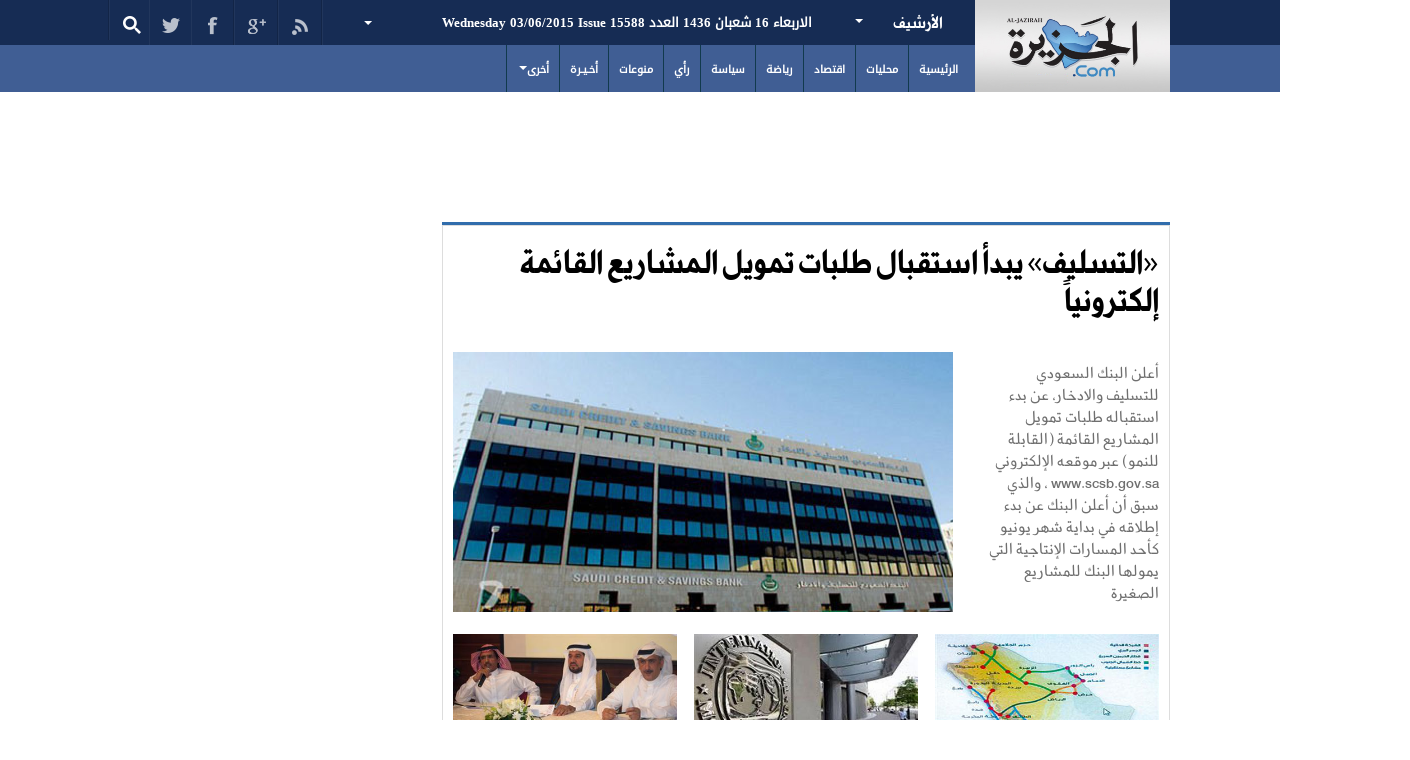

--- FILE ---
content_type: text/html
request_url: https://www.al-jazirah.com/2015/20150603/ec.htm
body_size: 31577
content:
<!DOCTYPE html><html><head><META http-equiv="Content-Type" content="text/html; charset=utf-8"><meta http-equiv="Content-Type" content="text/html; charset=utf-8"><title>جريدة الجزيرة|اقتصاد - الاربعاء 16 شعبان 1436</title><meta name="keywords" content="وزارة الإسكان، البنك العقاري، بنك التسليف، القروض، الميزانية، السعودة، سوق الاسهم، اسعار العملات"><link rel="shortcut icon" href="/favicon.ico"><meta name="viewport" content="width=device-width, minimum-scale=1.0, maximum-scale=1.0"><link href="/2014/css/style.css" rel="stylesheet" type="text/css"><link href="/2014/css/jazirah.css" rel="stylesheet" type="text/css"><link href="/2014/css/supercal.css" rel="stylesheet" type="text/css"><link href="/2014/css/comment.css" rel="stylesheet"><link href="/2014/css/contentslider.css" rel="stylesheet" type="text/css"><link href="/2014/assets/bootstrap/css/bootstrap.min.css" rel="stylesheet"><link href="/2014/assets/custom/css/business-plate.css" rel="stylesheet"><link href="/2014/css/poll_popup.css" rel="stylesheet" type="text/css"><link href="/2014/css/popup.css" rel="stylesheet" type="text/css"><script src="/2014/js/contentslider.js" type="text/javascript"></script><script type="text/javascript">
	var datefield=document.createElement("input")
	datefield.setAttribute("type", "date")
	if (datefield.type!="date"){ //if browser doesn't support input type="date", load files for jQuery UI Date Picker
		document.write('<link href="/2014/css/datepicker.css" rel="stylesheet" type="text/css" />\n')
		document.write('<script src="/2014/js/jquery.min.js"><\/script>\n')
		document.write('<script src="/2014/js/jquery-ui.min.js"><\/script>\n')
	}
</script><script type="text/javascript" src="/2014/assets/custom/js/jquery-1.8.2.min.js"></script><script type="text/javascript" src="/2014/js/poll.popup.js"></script><script type="text/javascript" src="/2014/js/popup.js"></script><script type="text/javascript" src="/2014/assets/bootstrap/js/bootstrap.min.js"></script><script type="text/javascript" src="/2014/assets/custom/js/back-to-top.js"></script><script type="text/javascript" src="http://ajax.googleapis.com/ajax/libs/jquery/1.11.1/jquery.min.js"></script><script type="text/javascript" src="/2014/js/datepicker.js"></script><script type="text/javascript" src="/2014/scripts/jquery.zrssfeed.js"></script><script type="text/javascript" src="/2014/scripts/main.js"></script><script type="text/javascript" src="/2014/scripts/comments.js"></script><script type="text/javascript" src="/scripts/webtraffic.js"></script><script type="text/javascript" src="/2014/scripts/share.js"></script><script type="text/javascript">
	var googletag = googletag || {};
	googletag.cmd = googletag.cmd || [];
	(function() {
	var gads = document.createElement('script');
	gads.async = true;
	gads.type = 'text/javascript';
	var useSSL = 'https:' == document.location.protocol;
	gads.src = (useSSL ? 'https:' : 'http:') + '//www.googletagservices.com/tag/js/gpt.js';
	var node = document.getElementsByTagName('script')[0];
	node.parentNode.insertBefore(gads, node);
	})();
</script><script>
$(function() {
	var header = $(".logo");
	//var header = $(".logo1");
	$(window).scroll(function() {
		var scroll = $(window).scrollTop();
		if (scroll >= 50) {
			header.removeClass('logo').addClass("logo1");
			$(".logo").css("display","none");
		}
		else {
			header.removeClass("logo1").addClass('logo');
			//$(".logo1").css("display","none");
		}
	});
});

</script><script>
$(function() {
	var header = $(".header");
	//var header = $(".logo1");
	$(window).scroll(function() {
		var scroll = $(window).scrollTop();
		if (scroll >= 50) {
			header.removeClass('header').addClass("header is-sticky");
			//$(".logo").css("display","none");
		}
		else {
			header.removeClass("is-sticky").addClass('header');
			//$(".logo1").css("display","none");
		}
	});
});
</script><script>
$(function() {
	var header = $(".search");
	//var header = $(".search1");
	$(window).scroll(function() {
		var scroll = $(window).scrollTop();
		if (scroll >= 50) {
			header.removeClass('search').addClass("search1");
			$(".search").css("display","none");
		}
		else {
			header.removeClass("search1").addClass('search');
			//$(".search1").css("display","none");
		}
	});
});

</script><script>
	$(document).ready(function(){
		$("#flip").mouseover(function(){
			$("#panel").stop() .slideDown("fast");
			$("#flip").css("background","#162c54");
		});
		$(".span2").mouseover(function(){
			$("#panel").stop() .slideDown("fast");
			$("#flip").css("background","#162c54");
		});
		$(".search").mouseout(function(){
			$("#panel").slideUp("fast");
			$("#flip").css("background","none");
		});
		$(".social-icons li a.ico-rss").mouseout(function(){
			$("#panel").slideUp("fast");
			$("#flip").css("background","none");
		});
		$(".top_part").mouseout(function(){
			$("#panel").slideUp("fast");
			$("#flip").css("background","none");
		});
		$(".topHeaderSection").mouseout(function(){
			$("#panel").slideUp("fast");
			$("#flip").css("background","none");
		});
		$(".side-arrow").mouseout(function(){
			$("#panel").slideUp("fast");
			$("#flip").css("background","none");
		});
		$("#bck").mouseout(function(){
			$("#panel").slideUp("fast");
			$("#flip").css("background","none");
		});
		$(".news1").mouseout(function(){
			$("#panel").slideUp("fast");
			$("#flip").css("background","none");
		});
		$(".navbar-brand logo").mouseout(function(){
			$("#panel").slideUp("fast");
			$("#flip").css("background","none");
		});
});
</script><style>
.hover-bck{ background: #23607d;}
#panel{ display:none;}
.flip{ background: #23607d;
padding: 12px 25px;
position: absolute;
left: 15px;
top:0;}
</style><script type="text/javascript">
		googletag.cmd.push(function() {
		googletag.pubads().setTargeting("page",["ec-headline","headline"]);
		googletag.enableServices();
		});
	  </script></head><body><div><div class="top"><div class="container"><div class="row-fluid"><ul class="phone-mail social-icons"><li class="search-bar search"><a href="javascript:void(0)" class="ico-search ir" id="bck"></a><ul class=""><li><form class="search-form" method="get" action="/searchresult.html" onsubmit="return validate_todays_search();" id="searchform" target="_parent"><label class="element-invisible" for="edit-search-block-form--2"></label><input title="Enter the terms you wish to search for." class="form-text" type="search" name="q" id="q" size="50" maxlength="128" value="ابحث في غوغل"></form></li></ul></li><li><a href="http://twitter.com/#!/Al_Jazirah" title="Twitter" target="_blank" class="ico-twitter ir"></a></li><li><a href="http://www.facebook.com/jazirahonline" title="Facebook" target="_blank" class="ico-facebook ir"></a></li><li><a href="https://plus.google.com/104833640451578637494/posts/VTUdkwkDPvA" title="Google Plus" target="_blank" class="ico-google ir"></a></li><li><a href="/rss/rss_service.htm" class="ico-rss ir"></a></li></ul><ul class="whather" id="whather"><li><span class="span1" id="flip" style="background: none;"><a href="#"><b class="caret"></b></a></span><span class="span2" id="flip1"><a href="#"><span style="font:bold 0.8em DroidArabicKufi;">الاربعاء 16 شعبان 1436 العدد 15588 Wednesday 03/06/2015 Issue</span></a></span><ul id="panel" style="display: none; height: 1px; padding-top: 0px; margin-top: 0px; padding-bottom: 0px; margin-bottom: 0px;"><li><form class="search-form" id="archive_selection" name="archive_selection" accept-charset="UTF-8"><label class="element-invisible" for="edit-search-block-form--2"></label><link rel="stylesheet" href="/2014/css/datepicker.css"><script src="/2014/js/datepicker.js"></script><script>
					    $(function() {
					    $( "#datepicker" ).datepicker();
					    });
					 </script><input type="text" id="datepicker" value="يوم/شهر/سنة"><input type="button" id="date_submit" name="date_submit" onclick="redirect();" value="اذهب"></form></li></ul></li></ul><ul class="news1" style="cursor:pointer;"><li id="datewise_issue"></li></ul><ul class="loginbar"><li><a href="#" id="bck"><span id="print_archive_text" data="03-06-2015">
            		اليومية
            	</span><b class="caret" id="crt"></b></a><ul id="print_today_text"><li><a target="_blank" href="http://www.al-jazirahonline.com"> أونلاين  </a></li><li><a target="_blank" href="https://www.al-jazirah.com.sa/jazplus/">بلس</a></li><li><a target="_blank" href="http://www.rougemagz.com"> مجلة روج </a></li><li><a target="_blank" href="http://www.aqaraatcom.com"> عقاراتكم </a></li><li><a target="_blank" href="http://www.sayyaratcom.com"> سياراتكم </a></li><li><a target="_blank" href="https://www.al-jazirah.com/culture"> المجلةالثقافية</a></li></ul></li></ul></div></div></div><div class="topHeaderSection"><div class="header"><div class="container"><div class="navbar-header" style="float:right;"><button type="button" class="navbar-toggle" data-toggle="collapse" data-target=".navbar-collapse"><span class="sr-only">Toggle navigation</span><span class="icon-bar"></span><span class="icon-bar"></span><span class="icon-bar"></span></button><a class="navbar-brand logo" href="/index.htm"><img src="/2014/assets/custom/img/logo.jpg" alt="al-jazirah logo"></a></div><div id="m"><ul class="nav navbar-nav navbar-right"><li class="limobleft dropdown" style=" border-bottom:none;"><a href="#" class="dropdown-toggle" data-toggle="dropdown">أخرى<span class="caret"></span></a><ul class="dropdown-menu" role="menu"><li><a href="/2015/20150603/as.htm">المجتمـع</a></li><li><a href="/2015/20150603/fe.htm">متابعة </a></li></ul></li><li class="limobleft" style=" border-bottom:none;"><a href="/2015/20150603/lp.htm">
		أخـيـرة</a></li><li class="limobleft" style=" border-bottom:none;"><a href="/2015/20150603/ms.htm">
					منوعات</a></li><li class="limobleft" style=" border-bottom:none;"><a href="/2015/20150603/writers_rai.htm">
		 رأي </a></li><li class="limobleft" style=" border-bottom:none;"><a href="/2015/20150603/du.htm">
 		سياسة </a></li><li class="limobleft" style=" border-bottom:none;"><a href="/2015/20150603/sp.htm">
	  رياضة</a></li><li class="limobleft" style=" border-bottom:none;"><a href="/2015/20150603/ec.htm">
		اقتصاد</a></li><li class="limobleft" style=" border-bottom:none;"><a href="/2015/20150603/ln.htm">
		محليات</a></li><li class="limobleft" style=" border-bottom:none;"><a href="/2015/20150603/index.htm">الرئيسية</a></li></ul></div><div class="navbar-collapse collapse"><ul class="nav navbar-nav navbar-right"><li class="menumm"><a href="/2015/20150603/index.htm">الرئيسية</a></li><li class="menumm"><a href="/2015/20150603/ln.htm">
		محليات</a></li><li class="menumm"><a href="/2015/20150603/ec.htm">
       اقتصاد</a></li><li class="menumm"><a href="/2015/20150603/sp.htm">
  		رياضة</a></li><li class="menumm"><a href="/2015/20150603/du.htm">
		سياسة</a></li><li class="menumm"><a href="/2015/20150603/writers_rai.htm">
		رأي </a></li><li class="menumm"><a href="/2015/20150603/ms.htm">
					منوعات</a></li><li class="menumm"><a href="/2015/20150603/lp.htm">
		أخـيـرة</a></li><li class="menumm"><a href="#" class="dropdown-toggle" data-toggle="dropdown">أخرى<span class="caret"></span></a><ul class="dropdown-menu" role="menu"><li><a href="/2015/20150603/as.htm">المجتمـع</a></li><li><a href="/2015/20150603/fe.htm">متابعة </a></li></ul></li><li class="mobsol"></li><li class="redsearch"><form class="search-form" method="post" action="/cgi-bin/dailynews/search.cgi" onsubmit="return validate_todays_search();" id="search-block-form"><label class="element-invisible" for="edit-search-block-form--2"></label><input title="Enter the terms you wish to search for." type="text" name="keyword" id="keyword" value="" size="24" maxlength="128" placeholder="ابحث عن المدينة هنا"><input type="hidden" name="fold" id="fold" value="/2015/20150603/"><input type="submit" value="اذهب"><input type="hidden" name="form_build_id" value="form-IIPQk7NjVCt5rZXxMHCoQmB_SwEsYdr-np1J8j2s9t8"><input type="hidden" name="form_id" value="search_block_form"></form></li><ul class="phone-mail social-icons"><table><tbody><tr><td><li class="redsearch1"><a href="http://twitter.com/#!/Al_Jazirah" title="Twitter" target="_blank" class="ico-twitter ir"></a></li></td><td><li class="redsearch1"><a href="http://www.facebook.com/jazirahonline" title="Facebook" target="_blank" class="ico-facebook ir"></a></li></td><td><li class="redsearch1"><a href="https://plus.google.com/104833640451578637494/posts/VTUdkwkDPvA" title="Google Plus" target="_blank" class="ico-google ir"></a></li></td><td><li class="redsearch1"><a href="/rss/rss_service.htm" class="ico-rss ir"></a></li></td></tr></tbody></table></ul></ul></div></div></div></div></div><section><div class="container"><div id="index-left-skyscraper" class="add-image-left"><div id="ads-120x600-L2-L-SKYSCRAPER" style="width:120px; height:600px;"></div></div><div id="right-left-skyscraper" class="add-image-right"><div id="ads-120x600-L2-R-SKYSCRAPER" style="width:120px; height:600px;"></div></div><article><div class="top_part"><aside><div class="advr_top"><div id="div-gpt-ad-1377077604362-0" style="width:728px; height:90px;"></div><div id="ads-320x50-L2-1"></div></div><div class="advr_top" id="advr_mobile"><div id="ads-728x90-L2-3" style="width:728px; height:90px;"></div><div id="ads-320x50-L2-3"></div></div><div class="news"><div class="news_col"><h1><a href="/2015/20150603/ec19.htm">«التسليف» يبدأ استقبال طلبات تمويل المشاريع القائمة إلكترونياً </a></h1><div class="news_li "><span style="margin-bottom:10px;"><a class="hover-effect" href="/2015/20150603/ec19.htm"><img width="439" height="260" alt="" class="news_li_img" src="/2015/20150603/ec141414_1.jpg"></a></span><a href="/2015/20150603/ec19.htm"><p style="margin-top:">أعلن البنك السعودي للتسليف والادخار، عن بدء استقباله طلبات تمويل المشاريع القائمة (القابلة للنمو) عبر موقعه الإلكتروني www.scsb.gov.sa ، والذي سبق أن أعلن البنك عن بدء إطلاقه في بداية شهر يونيو كأحد المسارات الإنتاجية التي يمولها البنك للمشاريع الصغيرة </p></a><div class="v_tab"><div class="one_list mrg"><div class="one_list_img"><a class="hover-effect" href="/2015/20150603/ec20.htm"><img width="224" height="124" alt="" src="/2015/20150603/ec_25_1-t.jpg"></a></div><div class="one_list_title"><h3><a href="/2015/20150603/ec20.htm">مصادر «الجزيرة»: التوجيه بتوفير نقل جوي منافس </a></h3><a href="/2015/20150603/ec20.htm">كشفت مصادر «الجزيرة» المطلعة عن توجه وزارة الاقتصاد والتخطيط لاعتماد منظومة متكاملة وشاملة للتخطيط العمراني </a></div></div><div class="one_list"><div class="one_list_img"><a class="hover-effect" href="/2015/20150603/ec21.htm"><img width="224" height="124" alt="" src="/2015/20150603/ec141414_2-t.jpg"></a></div><div class="one_list_title"><h3><a href="/2015/20150603/ec21.htm">«النقد الدولي»: تأثير انخفاض النفط على المملكة محدود </a></h3><a href="/2015/20150603/ec21.htm">أكد صندوق النقد الدولي أن تراجع أسعار النفط أدى إلى انخفاض كبير في إيرادات الصادرات السعودية، إلا أن </a></div></div><div class="one_list"><div class="one_list_img"><a class="hover-effect" href="/2015/20150603/ec22.htm"><img width="224" height="124" alt="" src="/2015/20150603/ec_242_1-t.jpg"></a></div><div class="one_list_title"><h3><a href="/2015/20150603/ec22.htm">75 فندقا 5 نجوم تحت التشييد و91 من فئة الـ(4) نجوم </a></h3><a href="/2015/20150603/ec22.htm">كشفت هيئة السياحة عن انتعاش ملحوظ يشهده قطاع الإيواء السياحي بالمملكة وأكد مدير مرافق الإيواء السياحي </a></div></div></div></div></div></div><div class="advr_top none"><div id="ads-728x90-L2-2" style="width:728px; height:90px;"></div><div id="ads-320x50-L2-2"></div></div></aside><figure><div class="side-arrow sp-bot20" id="news_update"></div><div class="side_ad_top"><div class="ads"><div id="div-gpt-ad-1377077604362-1" style="width:300px; height:250px;"></div></div></div><div class="side_ad_top left"><div class="ads"><div class="ads"><div id="ads-300x250-L2-2" style="width:300px; height:250px;"></div></div></div></div></figure></div></article></div><div class="full_wd_gallery vid"><div class="container row-centered "><h5><a href="/2015/20150603/writers_rai.htm">الرأي الاقتصادي</a></h5><div class="listing_vid listing_vid_fst"><h6><a href="/writers/20151578.html">محمد العنقري</a></h6><a class="hover-effect" href="/2015/20150603/ec18.htm"><img width="142" height="90" src="/2015/20150603/1578.jpg" alt="محمد العنقري"></a><h6 class="white"><a href="/2015/20150603/ec18.htm">تخصصات الطب والهندسة والمالية </a></h6></div></div></div><div class="container"><article><div class="advertise" id="advertise_banner"><div id="ads-970x60-L2" class="ads-970x60"></div></div><div class="bottom_part"><aside><div class="news"><div class="listed"><article class="right_bar"><h4>اقتصاد</h4><div class="drop_list"><a href="/2015/20150603/ec23.htm"><img width="205" height="116" alt="اليوم.. بدء استلام طلبات اكتتاب«الخدمات الأرضية» بـ(50) ريالا للسهم " src="/2015/20150603/ec141414_3-t.jpg"></a><div class="left_sec"><h4><a href="/2015/20150603/ec23.htm">بدء استلام طلبات اكتتاب «الخدمات الأرضية» </a></h4><p>تبدأ اليوم البنوك السعودية استلام طلبات الاكتتاب في أسهم الشركة السعودية للخدمات الأرضية وتستمر </p></div></div><div class="drop_list"><a href="/2015/20150603/ec24.htm"><img width="205" height="116" alt="المستثمرون الأجانب سيمارسون جميع الحقوق في الأسهم المملوكة لهم " src="/2015/20150603/ec141414_4-t.jpg"></a><div class="left_sec"><h4><a href="/2015/20150603/ec24.htm">«سوق المال»: الأجانب سيمارسون جميع الحقوق </a></h4><p>أكدت هيئة سوق المال أن القواعد المنظمة لاستثمار المؤسسات المالية الأجنبية في الأسهم تتيح للمستثمرين </p></div></div><div class="drop_list"><a href="/2015/20150603/ec25.htm"><img width="205" height="116" alt="دراسة تدعو لتشكيل«هيئات حوكمة» في الشركات " src="/2015/20150603/ec141414_5-t.jpg"></a><div class="left_sec"><h4><a href="/2015/20150603/ec25.htm">دراسة تدعو لتشكيل«هيئات حوكمة» في الشركات </a></h4><p>دعت دراسة متخصصة كافة الشركات إلى تشكيل هيئات للحوكمة في إداراتها، بهدف تحقيق الجودة والتميز </p></div></div><div class="drop_list"><a href="/2015/20150603/ec26.htm"><img width="205" height="116" alt="خريطة اقتصادية تستشرف احتياجات 56 مليون زائر للمدينة المنورة " src="/2015/20150603/ec_36_1-t.jpg"></a><div class="left_sec"><h4><a href="/2015/20150603/ec26.htm">خريطة تستشرف احتياجات 56 مليون زائر للمدينة </a></h4><p>توقعت غرفة المدينة المنورة ارتفاع عدد سكان المنطقة إلى أكثر من ثلاثة ملايين نسمة بحلول عام </p></div></div></article><article class="left_bar rb_ipad"><ul><div class="full100"><li class="heading_text"><a href="#">المزيد</a></li></div><div class="full50"><li><a href="/2015/20150603/ec27.htm">9 % استهلاك منتجات الإنارة من إجمالي الطاقة الكهربائية </a></li></div><div class="full50"><li><a href="/2015/20150603/ec28.htm">27 تريليون دولار قيمة القطاع العقاري في الشرق الأوسط </a></li></div><div class="full50"><li><a href="/2015/20150603/ec29.htm">«المهندسين» تناقش مع وزير العمل  احتساب السعودة في المكاتب </a></li></div><div class="full50"><li><a href="/2015/20150603/ec1.htm">استمرار الخدمات لمشتركي «المكتب التنفيذي» بمطارات المملكة </a></li></div><div class="full50"><li><a href="/2015/20150603/ec2.htm">بحث معوقات تخليص الأقمشة والملابس بالمنافذ </a></li></div><div class="full50"><li><a href="/2015/20150603/ec3.htm">الجبيل: انطلاق فعاليات مؤتمر إدارة سمعة الشركات </a></li></div><div class="full50"><li><a href="/2015/20150603/ec4.htm">«أوابك»: الوقود الأحفوري سيبقى مصدراً رئيساً لعقود مقبلة </a></li></div><div class="full50"><li><a href="/2015/20150603/ec5.htm">موبايلي تنظم رحلة للفائزين في فرناس لمعرض CES-Asia 2015 بالصين </a></li></div><div class="full50"><li><a href="/2015/20150603/ec6.htm">26 معهد تدريب تضخ أكثر من 7 آلاف متدرب لسوق العمل </a></li></div></ul></article><div style="clear:both;"></div><div><article class="left_bar bar_col"><ul><div class="full50"><li><a href="/2015/20150603/ec7.htm">«زين» تطلق الحجز المسبق لجهاز LG G4 حصرياً </a></li></div><div class="full50"><li><a href="/2015/20150603/ec10.htm">«نسما» تطرح شماغ جفنشي ذي التصميم الفريد في رمضان المقبل </a></li></div><div class="full50"><li><a href="/2015/20150603/ec13.htm">لجنة تقويم الأداء المدرسي تشيد بمدارس الجودة الأهلية </a></li></div><div class="full50"><li><a href="/2015/20150603/ec16.htm">«ساب» يفوز بجائزة «أفضل بنك في الخدمات المصرفية الفردية» في المملكة </a></li></div></ul></article><article class="left_bar bar_col"><ul><div class="full50"><li><a href="/2015/20150603/ec8.htm">بحث تطوير البيئة التشريعية والتنظيمية الوقفية </a></li></div><div class="full50"><li><a href="/2015/20150603/ec11.htm">«وول ستريت إنجلش» تقدم عروضا مميزة لفترة الصيف </a></li></div><div class="full50"><li><a href="/2015/20150603/ec14.htm">«مازيراتي جيبلي» أفضل سيدان فاخرة بالسعودية </a></li></div><div class="full50"><li><a href="/2015/20150603/ec17.htm">بنك الجزيرة يختتم الدورات التدريبية بالتعاون مع سايتك </a></li></div></ul></article><article class="left_bar"><ul><div class="full50"><li><a href="/2015/20150603/ec9.htm">بيل أولت يوقع كتابه «ريادة الأعمال المنضبطة» بـ«جرير» </a></li></div><div class="full50"><li><a href="/2015/20150603/ec12.htm">هرفي تطلق حملتها الجديدة لوجبة الدجاج المشوي </a></li></div><div class="full50"><li><a href="/2015/20150603/ec15.htm">«مرور جدة» يكرم «ابسكو» لرعايتها أسبوع المرور الخليجي </a></li></div></ul></article></div></div></div><div class="vid" id="media_gallary_02"></div><div class="list_rw mt20"><div class="list_rw_in" id="culture_div"></div><div class="device_ad"><div class="divs colo1"><a target="_blank" href="/2012/adv/snap_help/">
                    حمل تطبيق سناب اليوم وتمتع بخاصيات الواقع الافتراضي
                  </a></div><div class="divs colo"><a target="_blank" href="/jazplus">
                    الجزيرة بلس.. حمله اليوم وشاهد الصفحات التفاعلية
                  </a></div><div class="divs"><a target="_blank" href="https://itunes.apple.com/sa/artist/al-jazira-est-for-press-printing/id489285177">
                    تابع آخر الأخبار لحظة بلحظة في الجزيرة موبايل
                  </a></div></div></div></aside><figure><div class="fig_container"><div class="fig_container" id="fig_container"><div class="right-pad"><div class="well"><span class="tabsbtn btn2">الموضوعات الأكثر</span><ul id="myTab" class="nav nav-tabs nav-justified"><li class="active"><a href="#service-one" data-toggle="tab"><i class="fa"></i>قراءة</a></li><li class="libordernone"><a href="#service-two" data-toggle="tab"><i class="fa"></i>تعليقا</a></li><li class="libordernone"><a href="#service-three" data-toggle="tab"><i class="fa"></i>مشاركة</a></li></ul><div id="MostTabContent" class="tab-content"></div></div><div class="tabs"><span class="tabsbtn"><img src="/2014/images/mail.png" style="float:left; padding-bottom:10px;"><li style="list-style:none; font-size:15px !important;"><a href="#" class="popup_oeffnen">راسل التحرير</a></li><div id="popup"><div class="schliessen"></div><div id="popup_inhalt"><div class="com-rep"><div id="text" class="box"><div class="comment"><form id="sendmail"><input type="hidden" name="to" id="to" value="chief@al-jazirah.com.sa"><input type="hidden" name="subject" id="subject" value="Mail to Cheif"><div class="form-div"><div class="com_title">اسم المرسل* :</div><div class="com_form"><input type="text" name="name" id="name" class="form"></div></div><div class="form-div"><div class="com_title">البريد الإلكتروني* :</div><div class="com_form"><input type="text" name="from" id="from" class="form"></div></div><div class="form-div"><div class="com_title">رفع ملفات :</div><div class="com_form"><input type="file" name="attachement" id="attachement" class="form"></div></div><div class="form-div"><div class="com_title">رسالتك *:</div><div class="com_form"><textarea rows="3" class="txt-area" name="body" id="body"></textarea></div><br></div><div class="com_btn"><input type="button" value="أرسل" data="VisitorButton" id="btn_sendmailchief" class="com-btn"></div></form></div></div></div></div></div><div id="hintergrund"></div></span></div><div class="tabs"><span class="tabsbtn" style="padding:0 0 10px 0;"><span class="tabsbtn">أرشيف الموقع</span><div class="example1 supercal carousel-vertical transition"></div></span></div></div><div class="left-pad"><div class="tabs mrg-none"><ul id="myTab" class="nav nav-tabs nav-justified"><li class="active"><a href="#jazirah-digital" data-toggle="tab"><i class="fa"></i> الجزيرة ديجيتال</a></li></ul><div id="myTabContent" class="tab-content"><div class="tab-pane fade active in" id="jazirah-digital"><div class="tab_txt"><a target="_blank" href="https://search.al-jazirah.com.sa/flip"><img width="300" height="326" alt="" src="/runtime/page/show_page_pdf_preview.aspx?page=fr&amp;issue_date=03-06-2015"></a></div></div></div></div><div class="tabs" id="dakira_jaz"></div></div></div></div></figure></div></article></div></section><footer><div class="footer"><div class="footer_top"><div class="left_foot_form_adv"><a href="https://search.al-jazirah.com.sa">بحث متقدم</a></div><div class="left_foot left_foot_form"><div id="search-box"><form method="post" action="/cgi-bin/dailynews/search.cgi" onsubmit="return validate_todays_search();" target="_blank" id="search-form"><input type="hidden" name="fold" id="fold" value="/2015/20150603/"><input name="keyword" id="keyword" placeholder="ابحث عن" type="text"><button id="search-button" type="submit"><span><i class="fa fa-search"></i></span></button></form></div></div><img src="/2014/images/logo_footer.png"></div><div class="footer_bottom "><div class="col-xs-4 col"><h3><a target="_blank" href="/about_us.htm">من نحن</a></h3><p>الجزيرة صحيفة سعودية يومية تصدر عن مؤسسة الجزيرة للصحافة والطباعة والنشر ومقرها العاصمة الرياض.</p><p>أسسها الشيخ عبدالله بن خميس وصدر عددها الاول كمجلة شهرية في أبريل 1960م.</p></div><div class="col-btm-2"><h3>تواصل معنا عبر</h3><ul><li><a target="_blank" href="http://twitter.com/#!/Al_Jazirah" class="media1"></a></li><li><a target="_blank" href="http://www.facebook.com/jazirahonline" class="media2"></a></li><li><a target="_blank" href="https://plus.google.com/104833640451578637494/posts/VTUdkwkDPvA" class="media3"></a></li><li><a target="_blank" href="http://www.youtube.com/channel/UChbO8cxJH-9A9bw71zbWxuA" class="media4"></a></li><li><a target="_blank" href="/rss/rss_service.htm" class="media5"></a></li></ul></div><div class="col-btm-1"><h3>منتجاتنا</h3><ul><li><a target="_blank" href="http://www.al-jazirahonline.com">الجزيرة أونلاين</a></li><li><a target="_blank" href="/jazplus">الجزيرة بلس</a></li><li><a target="_blank" href="/2012/adv/snap_help/">الجزيرة سناب</a></li><li><a target="_blank" href="https://play.google.com/store/apps/developer?id=AL-JAZIRA+EST+FOR+PRESS+%26+PRINTING+PUBLISHING">الجزيرة موبايل</a></li><li><a target="_blank" href="/culture">المجلة الثقافية</a></li><li><a target="_blank" href="https://search.al-jazirah.com.sa/flip/elaniya">الإعلانية</a></li><li><a target="_blank" href="http://www.rougemagz.com">مجلة روج</a></li><li><a target="_blank" href="http://www.aqaraatcom.com">موقع عقاراتكم</a></li><li><a target="_blank" href="http://www.sayyaratcom.com">موقع سياراتكم</a></li><li><a target="_blank" href="http://www.addynamic.com">آد ديناميك</a></li></ul></div><div class="col-btm-3"><h3><a target="_blank" href="/contact.htm">اتصل بنا</a></h3><ul><li><a target="_blank" href="/editorial_team.htm">الإدارة والتحرير</a></li><li><a target="_blank" href="/aadvertisement.htm">الإعلانات</a></li><li><a target="_blank" href="/asubscription.htm">الاشتراكات</a></li><li><a target="_blank" href="https://jcc.al-jazirah.com.sa">مركز الاتصال</a></li></ul></div><div class="col-btm-2"><h2><a target="_blank" href="http://www.addynamic.com">الوكيل الحصري للإعلان في مواقع الجزيرة</a></h2><a target="_blank" href="http://www.addynamic.com"><img src="/2014/images/ad-dynamic-logo.png"></a></div></div><div class="foot_part"><ul><li><a target="_blank" href="/terms.htm">شروط الاستخدام</a></li><li><a target="_blank" href="/use_policy.htm">سياسة الخصوصية</a></li></ul></div><br><div class="left_foot"><p>جميع الحقوق محفوظة  2014 © الجزيرة</p></div></div></footer><script src="/2014/js/jquery.supercal.js"></script><script>
	$('.example1').supercal({transition: 'carousel-vertical'});
</script><div id="topcontrol" title="Scroll Back to Top" style="position: fixed; bottom: 20px; right: 0px; opacity: 0; cursor: pointer;"><span>TOP</span></div></body></html>

--- FILE ---
content_type: text/html; charset=utf-8
request_url: https://www.google.com/recaptcha/api2/aframe
body_size: 267
content:
<!DOCTYPE HTML><html><head><meta http-equiv="content-type" content="text/html; charset=UTF-8"></head><body><script nonce="cczCrcYyrQXFYqGmAH8vPQ">/** Anti-fraud and anti-abuse applications only. See google.com/recaptcha */ try{var clients={'sodar':'https://pagead2.googlesyndication.com/pagead/sodar?'};window.addEventListener("message",function(a){try{if(a.source===window.parent){var b=JSON.parse(a.data);var c=clients[b['id']];if(c){var d=document.createElement('img');d.src=c+b['params']+'&rc='+(localStorage.getItem("rc::a")?sessionStorage.getItem("rc::b"):"");window.document.body.appendChild(d);sessionStorage.setItem("rc::e",parseInt(sessionStorage.getItem("rc::e")||0)+1);localStorage.setItem("rc::h",'1765734358702');}}}catch(b){}});window.parent.postMessage("_grecaptcha_ready", "*");}catch(b){}</script></body></html>

--- FILE ---
content_type: text/css
request_url: https://www.al-jazirah.com/2014/css/style.css
body_size: 49678
content:
abbr,address,article,aside,audio,b,blockquote,body,canvas,caption,cite,code,dd,del,details,dfn,div,dl,dt,em,fieldset,figcaption,figure,footer,form,h1,h2,h3,h4,h5,h6,header,hgroup,html,i,iframe,img,ins,kbd,label,legend,li,mark,menu,nav,object,ol,p,pre,q,samp,section,small,span,strong,sub,summary,sup,table,tbody,td,tfoot,th,thead,time,tr,ul,var,video{margin:0;padding:0;border:0;outline:0;font-size:100%;vertical-align:baseline;background:0 0;font-family:BoutrosNewsH1-Bold,serif}body{font-family:BoutrosNewsH1-Bold,serif}a{color:inherit}article,aside,details,figcaption,figure,footer,header,hgroup,menu,nav,section{display:block}nav ul{list-style:none}blockquote,q{quotes:none}blockquote:after,blockquote:before,q:after,q:before{content:'';content:none}a{margin:0;padding:0;font-size:100%;vertical-align:baseline;background:0 0;text-decoration:none}#scroll{width:100%;height:auto;background-color:#162c54}a:hover{color:orange}f ins{background-color:#ff9;color:#000;text-decoration:none}mark{background-color:#ff9;color:#000;font-style:italic;font-weight:700}del{text-decoration:line-through}abbr[title],dfn[title]{border-bottom:1px dotted;cursor:help}table{border-collapse:collapse;border-spacing:0}hr{display:block;height:1px;border:0;border-top:1px solid #ccc;margin:1em 0;padding:0}input,select{vertical-align:middle}ul{list-style:none}h1,h2,h3,h4,h5,h6{font-weight:400}.input-box1:focus,.input-box2:focus,.input-box:focus,input:focus,select:focus,textarea:focus{border-color:#78bfec!important;box-shadow:0 0 3px #56b4ef;outline:0}@font-face{font-family:BoutrosNewsH1-Bold;src:url(../assets/bootstrap/fonts/BoutrosNewsH1-Bold.eot) format('embedded-opentype'),url(../assets/bootstrap/fonts/BoutrosNewsH1-Bold.woff) format('woff'),url(../assets/bootstrap/fonts/BoutrosNewsH1-Bold.ttf) format('truetype'),url(../assets/bootstrap/fonts/BoutrosNewsH1-Bold.svg#BoutrosNewsH1-Bold) format('svg');font-weight:400;font-style:normal}@font-face{font-family:BoutrosJazirahTextLight;src:url(../assets/bootstrap/fonts/BoutrosJazirahTextLight.eot) format('embedded-opentype'),url(../assets/bootstrap/fonts/BoutrosJazirahTextLight.woff) format('woff'),url(../assets/bootstrap/fonts/BoutrosJazirahTextLight.ttf) format('truetype'),url(../assets/bootstrap/fonts/BoutrosJazirahTextLight.svg#BoutrosJazirahTextLight) format('svg');font-weight:400;font-style:normal}@font-face{font-family:BoutrosJazirahTextBold;src:url(../assets/bootstrap/fonts/BoutrosJazirahTextBold.eot) format('embedded-opentype'),url(../assets/bootstrap/fonts/BoutrosJazirahTextBold.woff) format('woff'),url(../assets/bootstrap/fonts/BoutrosJazirahTextBold.ttf) format('truetype'),url(../assets/bootstrap/fonts/BoutrosJazirahTextBold.svg#BoutrosJazirahTextBold) format('svg');font-weight:400;font-style:normal}@font-face{font-family:BoutrosNewsH1-Regular;src:url(../assets/bootstrap/fonts/BoutrosNewsH1-Regular-webfont.eot) format('embedded-opentype'),url(../assets/bootstrap/fonts/BoutrosNewsH1-Regular-webfont.woff) format('woff'),url(../assets/bootstrap/fonts/BoutrosNewsH1-Regular-webfont.ttf) format('truetype'),url(../assets/bootstrap/fonts/BoutrosNewsH1-Regular-webfont.svg#BoutrosNewsH1-Regular-webfont) format('svg');font-weight:400;font-style:normal}body{margin:0;direction:rtl;unicode-bidi:embed;overflow-x:hidden!important}.ads-top-970x90{width:100%;max-width:970px;height:90px;margin-left:auto;margin-right:auto;margin-bottom:10px}.top-nav-ul li a{font:bold .8em BoutrosNewsH1-Bold}.menumm2{display:none!important;background:orange!important}.menumm3{display:none!important;background:#162c54!important}section{width:100%;float:right;margin:0;padding:0;margin-top:20px}.container{max-width:1060px;margin:0 auto;width:100%}article{width:100%;float:right;margin:0}figure{width:100%;max-width:300px;float:left;margin:0;padding:0}aside{float:right;width:100%;max-width:728px;padding:0}article.side-t{width:100%;float:left}.fig_container{width:100%;float:left}.side-t h6{font:bold .9em BoutrosNewsH1-Bold;color:#fff;padding:10px 15px 8px 0;background-color:#162c54;line-height:20px}.top_one{padding:11px 0 11px;float:right;border-bottom-style:solid;border-bottom-width:1px;border-bottom-color:#fff;width:100%;background-color:#405e94;margin-top:1px}.top_one p{max-width:180px;width:100%;float:right;font:.7em BoutrosNewsH1-Bold;color:#fff;text-align:right;line-height:18px;margin:0;font-weight:700}.top_one_cnt h5{font:.7em BoutrosNewsH1-Bold}.top_one img{float:right;margin-right:5px}.side-arrow{float:left;width:100%}.side_list{float:right;width:100%}.color-black p{color:#222}.side_ad{float:right;margin:20px 0 0 0;width:100%}.side_ad_top{float:right;margin:0 0 20px 0;width:100%}.ads{margin:auto;width:100%;max-width:300px}.ads img{width:100%;height:100%}.ads-300x90-screen{display:block}.ads-300x90-mob{display:none}.bottom_bd{border-bottom:1px solid #e6e6e6}.list_r{float:left;width:95%;border-right:1px solid #dadada;padding-right:14px}.list_r h6{font:bold 1em BoutrosNewsH1-Bold;color:#878787}.pdd{padding-right:0}.list_row{float:right;width:100%;margin-top:15px;margin-bottom:5px}.list_row img{float:right;border:1px solid #dbdbdb}.list_row p{color:#0c8cb1;font:bold 1em BoutrosNewsH1-Bold;float:right;max-width:200px;width:70%;margin-right:10px}.list_row p strong{display:block;color:#222}.tab_menu{float:right;width:100%}.list_side{top:20px!important}.list_side ol{float:right;margin:0;padding:0}.list_side ol li{margin:0;margin-bottom:14px;font:bold 1em BoutrosNewsH1-Bold;list-style:none;display:flex;color:#0c8cb1}.list_side ol li strong{margin-left:10px;color:#696969}.mt10{margin-top:10px}.mt20{margin-top:20px}.hi{height:600px}.tabs{float:left;width:100%;margin-top:20px;background-color:#e9e9e9;padding:13px 13px}.tabs span{background-color:#fff;padding:10px 10px 0;float:right;font:bold 1em BoutrosNewsH1-Bold;text-decoration:none;text-align:center;color:#232323!important}.tab_txt{padding:10px;width:100%;float:right;background-color:#fff}.tab_txt p{font:bold 1em BoutrosNewsH1-Bold;color:#5c5c5c}.tab_txt p a{color:#5c5c5c}.tab_txt p a:hover{color:orange}.click-b{float:right;width:92%;margin:8px 0;padding-right:20px}.click-b input[type=radio]{float:right;margin-top:8px}.click-b span{border:0;padding:0;color:#5c5c5c;padding-right:5px}.click-b a{background-color:#0384d7;padding:7px 10px;color:#fff!important;text-decoration:none;font:bold 1em BoutrosNewsH1-Bold;margin-left:5px;float:right}.click-b a.no-cl{background-color:#0384d7;color:#444;margin-right:10px}.no_color{float:right;width:115px;height:2px;background-color:#fff;position:absolute;margin-top:43px;margin-right:1px}.cartton{float:right;width:100%;padding:5px}.cartton img{margin:0;padding:0;width:100%;height:auto}.cartton ul{margin:0;padding:0;margin-right:75px}.cartton ul li{float:right;width:8px;height:8px;background-color:#d5d5d5;margin-left:12px!important;border-radius:5px;cursor:pointer}.cartton ul li.col{background-color:#f6842b}.advr{float:right;width:100%;background-color:#4d5154;margin-top:20px}.advr_top{float:right;width:100%}.advr img{width:100%;height:100%}.news{width:100%;float:right;padding:0;border-top:3px solid #316dac;margin-top:20px;margin-bottom:10px;background-color:#fff}.news .news_col{width:100%}.news h1{font:bold 32px BoutrosNewsH1-Bold;line-height:38px;color:#000}.news_li{float:right;width:100%;margin:0;padding:0;margin-top:10px}.news_li .news_li_img{height:260px}.news_li img{float:left;max-width:500px;width:100%;height:120px}.news_li p{margin-left:15px;color:#6f6f6f;padding-top:10px;line-height:18px;float:right;width:100%;max-width:175px;font:20px/22px BoutrosJazirahTextLight}.news_li span{display:block;font-weight:700;margin-top:10px}.news_li span a{text-decoration:none;color:#1180a0}.line_full{float:right;width:100%;font:.85em BoutrosNewsH1-Bold}.line_full p{margin-top:5px}.v_tab{float:left;width:100%;margin:0;padding:0;margin-top:20px;border-top:0 solid #dadada}.one_list{float:right;width:100%;max-width:224px;margin:0;padding:0;margin-right:17px}.one_list img{margin-bottom:10px;padding:0;float:right}.one_list p{font:bold .7em BoutrosNewsH1-Bold;color:#222;margin-top:3px;margin-bottom:0;display:inline-table;float:right;width:100%}.one_list a{font:20px/22px BoutrosJazirahTextLight}.one_list_title h3{color:#000;margin-top:0}.one_list_title h3 a{font:18px/20px BoutrosNewsH1-Bold}.mrg{margin:0}.news_col{border:1px solid #ddd;float:right;padding:0 10px 10px 10px}.listed{float:left;width:100%;box-shadow:0 0 2px #c7c7c7}article.left_bar{float:left;width:100%;max-width:210px;padding:5px 10px;border-right:1px solid #ebebeb}article.left_bar ul{margin:0;padding:0;margin-bottom:10px;margin-right:5px;float:right;width:99%}article.bar_col{float:right;border-right:none;max-width:210px;margin-left:30px}article.left_bar ul li.heading_text{font:bold 1.15em BoutrosNewsH1-Bold;display:inline-flex;margin-bottom:3px;color:#222;list-style:none;margin-right:0;line-height:30px}article.left_bar ul li{list-style:square;margin-bottom:5px;margin-top:5px;font:bold 16px BoutrosNewsH1-Bold;color:#0c8cb1;margin-right:15px;line-height:22px}article.right_bar{float:right;width:68%;margin:0;padding:5px 10px}article.right_bar h4{font:19px/24px BoutrosNewsH1-Bold;display:block;margin-bottom:0;color:#222}article.right_bar h4 a{font:18px/25px BoutrosNewsH1-Bold}.drop_list{width:100%;float:right;margin:5px 0}.drop_list img{float:right}.left_sec{margin:0;padding-right:220px}.left_sec h4{font:bold 1.15em BoutrosNewsH1-Bold;display:block;margin-bottom:5px;color:#222}.left_sec p{font:20px/22px BoutrosJazirahTextLight;color:#6f6f6f;line-height:22px}.vid{width:100%;float:right;background-color:#2c3033;margin-top:20px;padding-bottom:10px}.vid h5{font:bold 1em BoutrosNewsH1-Bold;color:#fff;padding:6px 23px;text-align:right}.listing_vid{display:inline-block;width:100%;max-width:237px;margin:0;margin-bottom:10px;padding:0 10px}.listing_vid h6{color:#cfb257;font:14px BoutrosNewsH1-Bold;line-height:22px;display:-webkit-inline-box;float:right;width:100%;margin:2px 0 2px}.vid-txt{font:17px/23px BoutrosNewsH1-Bold!important}.listing_vid .white{color:#fff;margin-bottom:3px;height:40px}.listing_vid img{float:right;margin:0;padding:0;width:100%;max-height:100%}.list_rw{float:right;width:100%;padding:0;border-top:3px solid #316dac}.list_rw_in{box-shadow:0 0 2px #c7c7c7;float:right;width:100%;padding:0}.list_rw h5{font:bold 1.25em BoutrosNewsH1-Bold;margin:5px 15px;padding:0}.box_1,.box_1_culture{float:right;width:100%;max-width:242px;padding:0 10px;margin-bottom:20px;height:157px}.box_1_culture{max-width:100%;height:235px!important;width:25%}.box_1 img,.box_1_culture img{margin:0;padding:0;margin-bottom:7px;width:100%;height:120px}.box_1 h5,.box_1_culture h5{font-size:.8em;margin:0;line-height:20px}.box_1 p,.box_1_culture p{font:.75em BoutrosNewsH1-Bold;color:#6f6f6f;margin-top:5px}.meg0{margin:0}.device_ad{float:left;width:100%;margin:0;padding:0;margin-top:20px}.divs{width:100%;max-width:300px;float:right;background-color:#0384d7;padding:15px 9px;color:#fff;font:bold 1.1em BoutrosNewsH1-Bold}.colo{background-color:#686964}.colo1{background-color:#d27c0d}.paper{width:100%;float:right;margin:0 auto}.paper img{width:100%;height:150px}.advertise{width:100%;float:right;margin:20px 0 20px 0;text-align:center}.advertise img{width:100%;height:auto;max-width:970px;margin:0 auto}footer{width:100%;float:right;margin:0;margin-top:10px;padding:0;background-color:#4d5154}.footer{max-width:1028px;margin:0 auto;width:100%}.footer_top{margin-top:0;float:right;width:100%;padding-bottom:10px;padding-top:10px}.left_foot{float:left;margin:0;padding:0;width:100%;max-width:270px;margin-top:15px;margin-bottom:15px}.left_foot p{font:bold 1em BoutrosNewsH1-Bold;color:#ccc}.left_foot ul{float:left;margin:0;padding:0}.left_foot ul li{margin:0;padding:0;float:right}.left_foot ul li a{float:right;margin:0;padding:0;width:26px;height:40px;margin-right:15px}.left_foot ul li a.media1{background-image:url(../images/social-sprite.png);background-repeat:no-repeat;background-position:-151px 8px;width:55px}.left_foot ul li a.media1:hover{background-image:url(../images/social-sprite-2.png)}.left_foot ul li a.media2{background-image:url(../images/social-sprite.png);background-repeat:no-repeat;background-position:-24px 8px;width:20px}.left_foot ul li a.media2:hover{background-image:url(../images/social-sprite-2.png)}.left_foot ul li a.media3{background-image:url(../images/social-sprite.png);background-repeat:no-repeat;background-position:-46px 8px}.left_foot ul li a.media3:hover{background-image:url(../images/social-sprite-2.png)}.left_foot ul li a.media4{background-image:url(../images/social-sprite.png);background-repeat:no-repeat;background-position:-72px 8px}.left_foot ul li a.media4:hover{background-image:url(../images/social-sprite-2.png)}.left_foot ul li a.media5{background-image:url(../images/social-sprite.png);background-repeat:no-repeat;background-position:-118px 8px}.left_foot ul li a.media5:hover{background-image:url(../images/social-sprite-2.png)}.left_foot ul li a.media6{background-image:url(../images/social-sprite.png);background-repeat:no-repeat;background-position:0 8px}.left_foot ul li a.media6:hover{background-image:url(../images/social-sprite-2.png)}.liml_foot{float:right;margin:0;max-width:515px;margin-top:25px;margin-bottom:20px}.liml_foot ul{margin:0;padding:0;float:right}.liml_foot ul li{float:right;margin:0}.liml_foot ul li a{font:bold 1em BoutrosNewsH1-Bold;color:#fff;text-decoration:none;margin-right:25px;float:right}.liml_foot ul li a{color:#fff;margin-right:20px;float:right}.footer_bottom{float:right;margin:0;padding:0;width:100%;padding-top:20px;padding-bottom:10px;border-bottom:1px solid #5e5e5e}.footer_bottom ul{float:right;margin:0;padding:0;width:100%}.footer_bottom ul span{font:bold 1.4em BoutrosNewsH1-Bold;color:#fff;margin-bottom:15px;display:block}.footer_bottom ul li a.hd_t{color:#fff;text-decoration:none;margin-bottom:10px;font:bold .8em BoutrosNewsH1-Bold}.footer_bottom ul li span.hd_t{color:#fff;text-decoration:none;margin-bottom:10px;font:bold 1em BoutrosNewsH1-Bold}.footer_bottom a:hover{color:#fff;text-decoration:underline}.footer_bottom ul li{padding:0;margin:10px;float:right}.footer_bottom ul li a{font:bold 15px/20px BoutrosNewsH1-Bold;color:#ccc;text-decoration:none;margin-bottom:10px;display:block}.foot_part{float:right;margin:0;padding-top:15px;padding-bottom:10px;max-width:800px;clear:right}.foot_part_btm{float:right;margin:0;padding:0;padding-bottom:10px;max-width:800px;clear:right}.foot_part_btm p{font:bold .9em BoutrosNewsH1-Bold;color:#ccc;text-decoration:none;margin-bottom:10px;display:block}.foot_part a:hover{color:#fff;text-decoration:underline}.foot_part ul{margin:0;padding:0;float:right}.foot_part ul li{float:right;margin:0;padding:0;width:auto}.foot_part ul li a{font:bold .9em BoutrosNewsH1-Bold;color:#ccc;text-decoration:none;margin-right:25px;float:right}.foot_part ul li:first-child a{margin-right:0}.foot_part p{font:bold .75em BoutrosNewsH1-Bold;color:#999}.logo_foot{float:right;width:35%;max-width:190px}.logo_foot a img{height:auto}.foot_part p span{display:-webkit-inline-box}.foot_part p span img{margin-top:3px;display:-webkit-box;margin-left:25px;margin-right:10px}.fixed ul li a.icon1{background-image:url(../images/floating-icons.png);background-repeat:no-repeat}.fixed ul li a.icon2{background-image:url(../images/floating-icons.png);background-repeat:no-repeat;background-position:-36px 0}.fixed ul li a.icon3{background-image:url(../images/floating-icons.png);background-repeat:no-repeat;background-position:-73px 0}.fixed ul li a.icon4{background-image:url(../images/floating-icons.png);background-repeat:no-repeat;background-position:-110px 0}.fixed ul li a.icon5{background-image:url(../images/floating-icons.png);background-repeat:no-repeat;background-position:-147px 0}.fixed ul li a.icon6{background-image:url(../images/floating-icons.png);background-repeat:no-repeat;background-position:-185px 0}.top_part{width:100%;float:right;margin:0;margin-bottom:20px;padding:0}.bottom_part{width:100%;float:right;margin:0;padding:0}.full_wd_gallery{margin:0;padding:0;min-height:200px;height:auto}.listing_vid_fst{margin-right:23px}.top_one div.top_one_cnt{float:right;margin-right:10px}.top_one_cnt h5{color:#fff}.one_list_img{clear:right}.one_list_img img{width:100%;height:100%}.full_wd_gallery .listing_vid{max-width:128.4px;margin:0 5px 10px 9px}.adr_mgn{margin:20px 0 20px 0}.tabsbtn{background-color:#fff;padding:7px 2px;float:right;margin-top:0;width:100%;font:bold 1em BoutrosNewsH1-Bold;text-decoration:none;text-align:center;color:#0c8cb1!important}.btn2{margin-bottom:20px;padding-right:5px;color:#000!important}.tabs_container2{padding:0 14px!important;min-height:365px!important}.tabs_container2>div#tabs-11 ol li,div#tabs-12 ol li,div#tabs-13 ol li{width:240px}.tabs_container2>div#tabs-11 ol li,div#tabs-12 ol li,div#tabs-13 ol li img{height:auto}.ppr_blk{float:right;width:33%;padding:10px}.ppr_yr{float:right;width:100%;text-align:left;background-color:#686964;color:#d27c0d;font:bold 2.5em BoutrosNewsH1-Bold;line-height:40px}.ppr_img{float:right;width:90%;border:1px solid;padding:5px;margin:4%;margin-top:0}.ppr_blk span{font:bold .8em BoutrosNewsH1-Bold;float:right;width:100%;margin-top:5px}.mgn_top10{margin-top:-20px}.pd_btm0{padding-bottom:0}.news_li img{height:auto}.list_rw_shdw{box-shadow:0 0 2px #c7c7c7}.writers_container{float:right;width:100%;margin:0;padding:0}.writer_menu{float:right;width:100%;margin:20px 0 0 0;padding:0;text-align:center}.writer_menu1{float:right;width:100%;margin:0;padding:0;text-align:center}.writer_menu ul{max-width:58%;margin:0 auto;padding:0;width:auto}.writer_menu1 ul{max-width:45%;margin:0 auto;padding:0;width:auto}.writer_menu ul li{float:right;margin:0;padding:0 5px}.writer_menu1ul li{float:right;margin:0;padding:0 5px}.writer_menu ul li a{float:right;margin:0;padding:0 5px;text-decoration:none;font:bold 12px BoutrosNewsH1-Bold;color:#6f6f6f}.writer_menu1 ul li a{float:right;margin:0;padding:0 5px;text-decoration:none;font:bold 12px BoutrosNewsH1-Bold;color:#6f6f6f}.writer_menu ul li a:hover{color:#0c8cb1}.writer_menu1 ul li a:hover{color:#0c8cb1}.wrt_blk{float:right;width:100%;max-width:197px}.wrt_img{float:right;width:100%;margin:0;padding:0}.wrt_img img{width:100%;height:auto;border:1px solid #ddd;height:145px}.wrt_cnt{float:right;width:100%;margin-bottom:10px;margin-top:10px;padding:0;height:120px}.wrt_cnt p{float:right;width:100%;margin:5px 0;padding:0;text-align:center;color:#4b4747;font:bold 13px BoutrosNewsH1-Bold}.wrt_cnt p.writer_rj{float:right;width:100%;margin:2px 0;padding:0;text-align:right!important;color:#4b4747;font:bold 13px BoutrosNewsH1-Bold}.wrt_cnt p a.w_name{background-position:1000px 1000px!important;float:right;width:100%;margin:2px 0!important;padding:0!important;text-align:center;color:#4b4747!important;font:bold 13px BoutrosNewsH1-Bold}.wrt_cnt p a.w_archive{background-position:1000px 1000px!important;float:right;width:100%;margin:2px 0!important;padding:0!important;text-align:center;color:#4b4747!important;font:bold 13px BoutrosNewsH1-Bold}.wrt_cnt p a.mail{background-position:-214px 0!important;width:27px;margin-left:15px!important}.news_blk_cnt p{float:right;width:100%;margin:2px 0;padding:0;color:#4b4747;font:bold 13px BoutrosNewsH1-Bold}.wrt_cnt_link{float:right;text-align:center;width:100%;margin:2px 0;padding:0;color:#4b4747;font:bold 15px BoutrosNewsH1-Bold;text-decoration:none}.wrt_cnt_link:hover{text-decoration:none}.wrt_cnt p a{background-image:url(../images/social-sprite.png);background-repeat:no-repeat;width:24px;height:30px}.wrt_cnt p a:hover{background-image:url(../images/social-sprite-2.png)}.wrt_cnt p a.gplus{background-position:-72px 0!important}.wrt_cnt p a.twit{background-position:0 0!important;margin-right:20px!important}.wrt_cnt p a.fb{background-position:-24px 0!important;margin-right:20px!important}.colgrn{color:#0c8cb1!important}.coldrkgry{color:#a5a4a4!important}.ct_container{float:right;width:100%;margin:0;padding:0}.ct_container h1,.ct_container h2{float:right;margin:0;padding:0;font:bold 1.5em BoutrosNewsH1-Bold;color:#222}.ct_container h2{font:bold 1.2em BoutrosNewsH1-Bold!important}.ct_top_blk{float:right;width:100%;margin:0;background-color:#2c3033}.ct_img_bl{width:100%;padding:10px;float:right;min-height:190px;height:auto;margin:0 auto;max-width:240px}.ct_img_bl img{width:100%;height:140px}.ct_img_bl h3{float:right;width:100%;margin:10px 0;text-align:center;font:bold 1em BoutrosNewsH1-Bold;color:#fff}.ct_sliders{float:right;width:100%;margin:0;padding:0;margin-top:20px}.ct_slide{float:right;width:100%;margin:0;padding:0;margin:0}.ct_slide h2{float:right;margin:0;padding:0;font:bold 1em BoutrosNewsH1-Bold;color:#0c8cb1;margin-right:20px;margin-bottom:10px}ul.slides{float:right;width:100%;margin:0;padding:0;margin:0 auto}ul.slides li{float:right;margin:0 auto;width:100%;padding-bottom:10px}ul.slides li img{width:100%;height:160px;border:1px solid #ddd}.ct_nav{text-align:center}.ct_nav ul{width:100px;margin:0 auto}#wthrfonttop{font:.8em BoutrosNewsH1-Bold}.tab-pane img{max-width:300px;width:100%!important}.top_one p{font:normal .85em BoutrosNewsH1-Bold}.ct_slide_heading h2{color:#000}.ct_image{width:100%!important}.ct_image li:last-child{margin-left:0!important}.content-paper{border-top:2px solid #e9e9e9;float:left;width:100%}.writer_menu h2{text-align:right;font:bold 1em BoutrosNewsH1-Bold}.writer_menu1 h2{text-align:right;font:bold 1em BoutrosNewsH1-Bold}.news_blk{max-width:48%;margin:0;min-height:205px;margin:0 auto}.news_blk_cnt{margin-top:15px}.news_blk_cnt p{text-align:right}.news_blk_img{border:none}.side1{float:left}.side2{float:right}.search-writer{border:1px solid silver;width:70%;padding:2px;font:normal 13px BoutrosNewsH1-Bold;color:#0c8cb1;float:left;margin:0}#srch-wrt-btn{background-image:url(../images/search.jpg);float:left;width:26px;height:30px;outline:0;border:0;margin-left:10px;cursor:pointer}.wrt-blk-height{min-height:140px}.writer-detl{float:right;width:175px}.writer-other{float:left;width:68%}.writer_menu_wid_brdr{border-bottom:5px solid #eee;padding:0;color:#000}.writer_menu_wid_brdr14{border-bottom:5px solid #eee;padding:0;color:#000;margin-top:20px;margin-bottom:10px}.writers-blk{margin-top:35px}.writers-blk1{margin-top:0}.multimedia_menu ul{max-width:27%}.multimedia_blk{max-width:230px;min-height:230px}.multimedia_blk p{text-align:right}.multimedia_img_left{float:right;margin:0 30px 0 0}.multimedia_img_center{float:right;margin:0}.multimedia_img_rit{float:right;margin:0 0 0 30px}.writers-blk-top{width:100%;height:auto;margin-bottom:7px}.writers-blk-top-left{width:30%;height:auto;float:left;text-align:left}.writers-blk-top-left span{font:bold .8em BoutrosNewsH1-Bold}.writers-blk-top-rit{width:100%;height:auto;float:right}.writers-blk-top-rit h1,.writers-blk-top-rit h2{float:right;width:93%;margin:0;padding:0;font:bold 30px/35px BoutrosNewsH1-Bold;color:#000}.writers-blk-top-rit h3{float:right;color:#999!important;width:93%;margin:0;padding:0;font:bold 1.86em/35px BoutrosJazirahTextLight;color:#000}.writers-blk-bttm-left{float:left;width:71%;height:auto}.writers-blk-bttm-left img{width:100%}.writers-blk-bttm-rit{float:right;width:29%;height:auto;margin-bottom:10px;margin-top:20px}.writers-blk-bttm-left p{margin-top:20px;font:21px/24px BoutrosJazirahTextLight;color:#484747;text-align:justify}.writers-blk-bttm-left strong{margin-top:20px;font:normal .9em BoutrosJazirahTextLight;color:#000;font-weight:700}.writers-blk-bttm-rit a{padding:5px;width:auto;height:30px;text-decoration:none!important;float:right;margin-left:20px;margin-top:20px;text-align:center}.rank{width:100%;float:left;text-align:left}.rank a{width:50px;height:23px;background-image:url(../images/buzz.png);background-position:right 0;padding-right:30px;background-repeat:no-repeat;text-decoration:none;padding-bottom:5px}.rank a:hover{background-position:right -23px;text-decoration:none;color:#f50}.rank span{font:bold 28px arial;color:#403d39}.progress-bar{background-color:#736d67;height:18px;float:left}.progress-bar:hover{background-color:#fb8104}.tprogress-bar:hover{background-color:#4099ff}.tprogress-bar{background-color:#736d67;height:18px;float:left}.fprogress-bar:hover{background-color:#335795}.fprogress-bar{background-color:#736d67;height:18px;float:left}.social-msg{float:left;background-image:url(../images/news-icon.png);background-repeat:no-repeat;background-position:right 0;width:18px;height:18px;margin-left:5px}.social-status{margin-top:5px;max-width:160px;width:160px;float:left}.social-msg:hover{background-image:url(../images/news-icon.png);background-position:right -90px}.count{color:#736d67;line-height:1.02em;font-size:.95em;text-indent:5px;float:left;font-family:arial;margin-left:5px}.social-status{width:160px;text-align:left}.social-tweet:hover{background-image:url(../images/news-icon.png);background-position:right -107px}.social-tweet{float:left;background-image:url(../images/news-icon.png);background-repeat:no-repeat;background-position:right -17px;width:18px;height:18px;margin-left:5px}.social-fb:hover{background-image:url(../images/news-icon.png);background-position:right -126px}.social-fb{float:left;background-image:url(../images/news-icon.png);background-repeat:no-repeat;background-position:right -36px;width:18px;height:18px;margin-left:5px}.social-google-p:hover{background-image:url(../images/news-icon.png);background-position:right -145px}.social-google-p{float:left;background-image:url(../images/news-icon.png);background-repeat:no-repeat;background-position:right -55px;width:18px;height:18px;margin-left:5px}.news-tags{width:100%;float:left;padding-bottom:10px}.news-tags a{float:right;background:#e9e9e9;padding:5px 10px;color:#2f2f2f;border-radius:3px;font:normal .8em BoutrosNewsH1-Bold;margin:5px 5px 0 0}.social-status-bttm{float:right;margin-bottom:0}.social-share:hover{background-image:url(../images/news-icon.png);background-position:right -163px}.social-share{float:left;background-image:url(../images/news-icon.png);background-repeat:no-repeat;background-position:right -73px;width:18px;height:16px;margin-left:5px}.social-status-bttm a:hover .count{color:#ff7f00}.fcount{color:#736d67;line-height:1.02em;font-size:.95em;text-indent:5px;float:left;font-family:arial;margin-left:5px}.social-status-bttm a:hover .fcount{color:#335795}.tcount{color:#736d67;line-height:1.02em;font-size:.95em;text-indent:5px;float:left;font-family:arial;margin-left:5px}.social-status-bttm a:hover .tcount{color:#4099ff}.gcount{color:#736d67;line-height:1.02em;font-size:.95em;text-indent:5px;float:left;font-family:arial;margin-left:5px}.social-status-bttm a:hover .gcount{color:#dd4b39}.mcount{color:#736d67;line-height:1.02em;font-size:.95em;text-indent:5px;float:left;font-family:arial;margin-left:5px}.social-status-bttm a:hover .mcount{color:#08e700}.article-coverage-advr{margin:20px 0 20px 0;float:left;border-bottom:1px solid #e9e9e9;width:100%}.article-coverage-advr h4{margin:0;padding:0 10px 0 0;line-height:33px;background:#ebebeb;font:bold 1.2em BoutrosNewsH1-Bold;float:right;background:#e9e9e9;width:100%;color:#000}.article-coverage-advr ul{margin-top:20px;display:block;list-style:none;float:left}.article-coverage-advr ul li{width:48%;float:left;padding:10px 0}.article-advr-text{float:left}.article-advr-text{float:left;width:73%;color:#045874;font:bold 1em BoutrosNewsH1-Bold}.writers-blk-bttm-rit span{float:right;color:gray}.article-comments-advr{margin-top:10px;border-top:3px solid #e4e4e4;width:100%;height:auto;float:left;border-bottom:5px solid #595959;padding:10px 0 20px 0;font:1.1em BoutrosNewsH1-Bold;color:#000}.article-comments-advr a{color:#f50!important}.article-comments-advrt{float:left;width:100%}.article-comments-advrt h2{font:normal 1.5em BoutrosNewsH1-Bold;color:#000;padding:0;margin:0}.article-comments-advrt h3{font:normal 1.1em BoutrosNewsH1-Bold;color:#fff!important;padding:5px 0 5px 0;background-color:#fb9002;text-align:center;float:left;width:100%;margin-top:5px}.article-comments-advrt h4{font:normal 1em BoutrosNewsH1-Bold;color:#000;padding:0;margin:0}.social-rit{float:right;width:87%}.social-rit ul{list-style:none;display:block;float:right}.social-rit ul li{display:inline;float:right;width:100%}.social-rit ul li a{background-color:transparent!important;color:#0c8cb1!important;font:normal 13px BoutrosNewsH1-Bold;margin:0!important;float:none!important;background-position:right!important;padding:12px 24px 0 0!important;background-repeat:no-repeat;height:15px}.social-rit ul li a img{margin-left:5px}.article-comments-advrt-social{float:left;width:100%}.article-social-left{width:49%;float:left;text-align:left}.article-social-left select{float:left;width:47%;direction:rtl;height:31px;font:bold .8em BoutrosNewsH1-Bold}.article-social-left img{float:left;text-align:left;margin-right:3px}.article-social-rit{float:right;text-align:right}.article-comments{width:100%;background-color:#f7f7f7;float:left;margin-top:3px}.article-comments-top{width:100%;background-color:#dadada;min-height:40px}.comments-likes{float:left;width:auto}#like{float:left}.comments-likes a{float:left;direction:ltr;margin:10px 5px 10px 5px}.comments-likes a span{font:normal 15px BoutrosNewsH1-Bold;margin-top:2px;float:left;margin-right:3px;color:#000}.comments-likes a img{float:left}.comments-time{float:left;margin-left:20%;margin-top:10px}.comments-time h4{font:bold .9em BoutrosNewsH1-Bold;float:left;margin-top:4px;margin-left:5px;color:#000}.comments-user{float:right;margin:5px}.comments-time img{float:left}.comments-user h4{font:bold .9em BoutrosNewsH1-Bold;float:left;color:#000;margin-right:5px;margin-top:6px}.comments-user img{float:left}.article-comments-start{float:left;width:98%;margin:15px 10px 30px 10px;font:bold .9em BoutrosNewsH1-Bold;color:#000;line-height:23px}.article-comments-start span img{margin-top:-10px}.comments-social{float:left;width:100%;margin-bottom:10px;border-top:2px solid #e9e9e9;padding-top:10px}.comments-social ul{list-style:none;display:block;float:left;margin-left:5px}.comments-social ul li{display:inline;float:left;margin-left:2px}.comments-count{float:right;width:40%;font:normal .9em BoutrosNewsH1-Bold;color:#000}.comments-count a{color:#0c8cb1!important;font:normal 13px BoutrosNewsH1-Bold;text-decoration:none}.comments-count a:hover{color:#0c8cb1;text-decoration:none}.writers-blk-bttm-rit ul li a:hover{color:#0c8cb1!important}.social-status-bttm ul{display:block;list-style:none}.social-status-bttm ul li{display:inline-block}ul.cartoon_slides{float:right}#link-1{background-image:url(../images/sc-3.jpg)!important}#link-2{background-image:url(../images/sc-4.jpg)!important}#link-3{background-image:url(../images/sc-1.jpg)!important}#link-4{background-image:url(../images/sc-1.jpg)!important}#link-5{background-image:url(../images/sc-2.jpg)!important}#link-6{background-image:url(../images/sc-5.jpg)!important}.writers-blk-top img{margin:10px 0 0 0;float:left;width:100%;height:100%}.ct-container-cartoon{width:100%;margin-bottom:20px}.ct-container-cartoon img{border:3px solid #1a1a1a;height:100%;width:99%}.ct-slide-cartoon h2{color:#000}.article-comments-no-brdr{border-top:none}.low_mgn{margin:-15px 0 0 0}.low_lh h2{line-height:45px;font-size:30px}.social-rit ul li a.wrt_img_pad{padding:0!important;height:auto}.colgrn_p a{width:auto!important;height:autom!important;background-image:none!important}.nav navbar-nav navbar-right li a:hover{background-color:#ff0}.box_1 h5 a,.box_1_culture h5 a{color:#000;font-size:1.4em}.box_1 p,.box_1_culture p{font-size:.9em;line-height:20px}.ppr_blk span a{color:#000;font-size:1em}.well ul li a{font:bold .9em BoutrosNewsH1-Bold;color:#000}#service-one{font-size:1.2em;color:#000}.progress-bar progress-bar-msg{background-color:#736d67;height:18px;float:left}#advertise_banner{margin:10px 0 0 0!important}#advertise_banner2{margin:20px 0 0 0!important}.welltab{min-height:20px;padding:19px;margin-bottom:20px}.text{display:inline-block;font:13px droid_arabic_kufiregular,sans-serif;height:50px;margin-top:10px}.ul600{width:600px}.page8blink{color:#4b4747;float:right;font:bold 13px BoutrosNewsH1-Bold;margin:2px 0;padding:0;text-align:center;text-decoration:none;width:100%}.limobleft{border-left:1px solid #113a4d;border-bottom:none;float:left}.libordernone{border:none!important}.full100,.full50{width:100%}div#video-large{position:relative;padding-bottom:56.25%;padding-top:25px;height:0}div#video-large iframe{position:absolute;top:0;left:0;width:100%!important;height:100%!important}.cult-home{height:190px!important}p.right{margin-right:100px}p.left{margin-right:250px}@media (max-width:1209px) and (min-width:999px){.advr,.advr_top{-webkit-transform:scale(.86);-ms-transform:scale(.86);transform:scale(.83);margin-right:-55px}}@media (max-width:998px) and (min-width:800px){.advr,.advr_top{-webkit-transform:scale(.66);-ms-transform:scale(.66);transform:scale(.6);margin-right:-80px}}@media (max-width:799px) and (min-width:768px){.advr,.advr_top{-webkit-transform:scale(.9);-ms-transform:scale(.9);transform:scale(.9);margin-right:-6px}}@media (max-width:767px) and (min-width:680px){.advr,.advr_top{-webkit-transform:scale(.85);-ms-transform:scale(.85);transform:scale(.85);margin-right:-30px}}@media (max-width:679px) and (min-width:521px){.advr,.advr_top{-webkit-transform:scale(.7);-ms-transform:scale(.7);transform:scale(.7);margin-right:-75px}}@media (max-width:3000px) and (min-width:1200px){ul.slides li{margin:0 3px;max-width:233px!important}}@media (max-width:1800px) and (min-width:1200px){.wrt_blk{float:right;width:100%;max-width:170px;clear:left;margin-right:10px;margin-top:20px}ul.slides li{margin:0 3px;max-width:233px!important}.search1{left:145px!important}}@media (max-width:1200px) and (min-width :1024px){ul.slides li{margin:0 3px;max-width:204px!important}ul.cartoon_slides li{margin:0 10px 10px 0!important;max-width:195px!important;min-height:110px}}@media (max-width:1024px) and (min-width:980px){.wrt_blk{float:right;width:100%;max-width:170px;clear:left;margin-bottom:30px;margin-right:10px;margin-top:20px}.whather{display:none}.phone-mail{left:150px!important}.container{max-width:920px}.footer{max-width:920px}aside{width:64%}article.left_bar{max-width:500px}.news_li img{max-width:100%}.news_li p{max-width:170px}.one_list p{max-width:100%}.one_list{max-width:100%;margin-right:10px}.full_wd_gallery .listing_vid{max-width:138px;margin-right:15px}article.right_bar{max-width:530px}.listing_vid{max-width:135px;margin-right:10px}.box_1{max-width:182px;margin-right:10px;margin-left:2px}.ppr_blk{max-width:186px;margin-right:10px}.logo_foot{max-width:145px}.liml_foot{max-width:500px}.liml_foot ul li a{margin-right:20px}.writer_menu ul{max-width:60%}.writer_menu1 ul{max-width:60%}.ct_img_bl{max-width:155px;min-height:170px;margin:0 15px}ul.slides li{margin:0 10px;max-width:150px}ul.ct_image li{margin:0 0 0 40px!important;max-width:167px!important}.writer-other{float:left;width:70%!important}.multimedia_blk{max-width:172px!important;min-height:200px!important}.multimedia_menu ul{max-width:33%!important}.article-coverage-advr ul li{width:47%!important}.article-advr-text{width:66%!important}ul.cartoon_slides li{margin:0 17px 25px 17px!important;max-width:160px!important}.frame{width:520px!important}ul.slides li{margin:0 3px;max-width:192px!important}}@media (max-width:1024px) and (min-width:768px){.wrt_blk{float:right;width:100%;max-width:170px;clear:left;margin-bottom:30px;margin-right:10px;margin-top:20px}article.right_bar{width:100%}}@media (max-width:1209px) and (min-width:776px){.wrt_blk{float:right;width:100%;max-width:200px;clear:left;margin-bottom:30px;margin-right:10px;margin-top:20px}.search1{position:fixed;left:110px!important}.menumm2{display:none!important}.menumm3{display:none!important}.ppr_blk{width:100%}article.right_bar{width:100%}.writers-blk-bttm-left p{color:#000;margin-top:20px}.one_list{float:right;margin:0 .5%;max-width:32.333%}.whather{display:none}aside{width:100%}aside{float:right;width:59%}.news_li img{max-width:100%!important}.foot_part ul li a{margin-left:10px;font-size:.8em;margin-right:15px}.liml_foot ul li a{margin-right:25px}.news_li p{max-width:100%}.one_list_img{padding:0 10px 15px;float:right}.mrg{margin:0 auto}article.left_bar{float:right;max-width:100%}.full_wd_gallery .listing_vid{max-width:210px;margin-right:30px;margin-bottom:10px}.box_1{max-width:47%}.box_1_culture{width:50%}.listing_vid{margin-right:2%;margin-bottom:10px;max-width:46%}.mgn0{margin:o auto}.ppr_blk{float:none;margin:0 auto}.ppr_yr{margin-top:20px}.logo_foot{max-width:150px}.liml_foot{max-width:500px}.footer_bottom ul{margin-right:10px}.footer_bottom ul li a,.footer_bottom ul li a.hd_t{font-size:.8em}.writer_menu ul{max-width:80%}.writer_menu1 ul{max-width:80%}.writer_menu ul li a{padding:0 2px}.writer_menu1 ul li a{padding:0 2px}.frame{width:290px!important}.frame ul{padding-top:20px}.ct_img_bl{max-width:137px;min-height:160px;margin:0 10px}ul.ct_image li{margin:0 0 0 20px!important;max-width:106px!important}.multimedia_img_modfy_left{margin:0 0 0 30px!important}.multimedia_img_modfy_rit{margin:0!important}.multimedia_blk{max-width:195px!important;min-height:180px!important}.multimedia_menu ul{max-width:49%!important}.writers-blk-top-rit{margin-bottom:10px!!important}.writers-blk-top-rit h2{font-size:24px!important;width:100%!important}.article-coverage-advr ul li{width:100%!important}.writer-detl{max-width:100%}ul.cartoon_slides li{margin:0 10px 10px 0!important;max-width:195px!important;min-height:110px}}@media (max-width:980px) and (min-width :768px){ul.slides li{margin:0 3px;max-width:140px!important}ul.cartoon_slides li{margin:0 10px 10px 0!important;max-width:208px!important;min-height:110px}.writer-other{width:50%!important}}@media (max-width:780px) and (min-width:777px){#m{display:none!important;width:100%;height:80px}.whather{display:none!important}}@media (max-width:780px) and (min-width :640px){article.left_bar{float:right;max-width:100%}}@media (max-width:768px) and (min-width :640px){.side_ad_top{width:49%;margin:5px .5%}article.rb_ipad ul{margin:0 1% 10px 1%;width:48%}ul.slides li{margin:0 3px;max-width:212px!important}.writer-other{float:left;width:50%!important}}@media (max-width:775px) and (min-width:755px){.search1{left:30px!important}}@media (max-width:767px) and (min-width:500px){.ppr_blk{width:100%}article.right_bar{width:100%}article.rb_ipad{max-width:100%}article.rb_ipad ul{margin:0 1% 10px 1%}.menumm2{display:none!important}.mobsol{display:none!important}.redsearch{display:none!important}article.right_bar{float:right;margin:0;padding:5px 15px 5px 0;max-width:95%}.one_list{float:right;margin:0 17px 0 0;padding:0;width:94%!important}.news_li img{float:left;max-width:100%!important}.whather{display:none!important}ul{list-style-type:none;margin:1;padding:1;padding-top:7px;padding-bottom:5px}a:hover{color:#252525;vertical-align:baseline;background:0 0;text-decoration:none}.loginbar li a{display:none!important}a:link,a:visited{color:#cc3DD;text-decoration:italic;text-transform:uppercase}}@media (max-width:768px) and (min-width:480px){.right-pad{width:49%;margin:0 .5%;float:right}.left-pad{width:49%;margin:0 .5%;float:right}.left-pad .mrg-none{margin-top:0}figure{margin:0 auto;float:none;max-width:100%}.box_1_culture{width:49%}#advertise_banner{margin:10px 0 10px 0!important}}@media (max-width:766px) and (min-width:479px){.writers-blk-bttm-left p{text-align:right!important}.search1{left:14px!important}.ppr_blk{width:100%}article.right_bar{width:100%}#topcontrol{display:none}figure{margin:0 auto}.whather{display:none}.side-arrow{float:left;width:98%;margin:0 1%}aside{width:100%}.container{max-width:100%}.side_ad_top{width:49%;margin:5px .5%}article.left_bar{float:right;max-width:100%}.divs{max-width:33%}figure{float:none;margin:0 auto}.paper{text-align:center}.liml_foot ul li a{margin-right:25px;font:bold .7em BoutrosNewsH1-Bold}.foot_part ul li a{min-width:140px}.foot_part ul li a{margin-right:14px;font:bold .9em BoutrosNewsH1-Bold}.foot_part ul li:first-child a{margin-right:14px}.one_list{max-width:29%}.one_list_img{padding-bottom:15px;padding-left:10px;float:right;width:100%}.news{width:98%;margin:0 1%}.news_li p{max-width:98%}.footer{max-width:450px}.advertise{margin:20px 0}.full_wd_gallery .listing_vid,.listing_vid{margin-bottom:10px}.listing_vid{max-width:33.333%!important}.drop_list img{margin-left:15px}.box_1{max-width:48%;margin-left:1%;width:48%}.box_1_culture{max-width:49%;margin:0 .5%;width:49%}.box_1 img{float:right;margin-left:10px}.mgn0{margin:o auto}.ppr_blk{margin:0 auto}.ppr_yr{margin-top:20px}.writer_menu ul{max-width:75%}.writer_menu1 ul{max-width:75%}.wrt_blk{max-width:137px;margin-right:10px;margin-top:20px}.wrt_cnt p a{margin-right:6px!important}.wrt_img{max-height:135px}.multimedia_blk div.wrt_img{max-height:135px}.wrt_cnt p a{margin-right:10px}.wrt_cnt p{font-size:10px}.ct_img_bl{max-width:150px;min-height:150px}ul.slides li{margin:0 3px;max-width:117px}.frame{width:350px}.frame ul{padding-top:20px}.frame{width:340px!important}.advr,.vid{margin-top:0}.list_rw{width:98%;margin:10px 1% 0 1%}ul.ct_image li{margin:0 0 0 20px!important;max-width:134px!important}.writer-detl{float:right;width:100%;text-align:center}.writer-other{float:left;width:67%!important}.writer-detl{float:right;width:140px!important}.multimedia_img_modfy_left{margin:0 0 0 30px!important}.multimedia_img_modfy_rit{margin:0!important}.multimedia_blk{max-width:210px!important;min-height:180px!important}.multimedia_menu ul{max-width:45%!important}.writers-blk-top-rit{margin-bottom:10px!!important}.writers-blk-top-rit h2{font-size:30px!important;width:100%!important}.writers-blk-bttm-left{width:66%!important}.article-coverage-advr ul li{width:100%!important}ul.cartoon_slides li{margin:0 13px 10px 0!important;max-width:208px!important}.full50{width:48%!important;margin:0 1%;float:right}}@media (max-width:640px) and (min-width :480px){ul.slides li{margin:0 3px;max-width:144px!important}}@media (min-width:500px){.mobsol{display:none!important}.redsearch{display:none!important}.redsearch1{display:none!important}.listing_vid .white{height:20px}}@media (max-width:500px){p.right{margin-right:16%}p.left{margin-right:45%}.menumm2{display:block!important}.drop_list img{width:100%}.box_1{max-width:100%!important}.redsearch1{display:block!important;padding:0!important}.redsearch{display:none!important;background-color:red;width:100%;height:51px;padding:10px}.mobsol{display:block!important}.phone-mail{display:none;float:left;left:10px!important;list-style:none outside none;margin:0;padding:0;position:relative;width:236px}.nav>li{border-bottom:1px solid;display:block;position:relative}.topHeaderSection{padding:0;background:#162c54}.da-slide .da-img{display:none}.da-slide h2{top:18px}.da-slide p{top:255px}.navbar-toggle{margin-top:6px}.listing_vid{margin:0 1%;max-width:98%!important}.box_1_culture{max-width:98%}.social-rit{width:100%}.writers-blk-bttm-left p{text-align:right!important}.ads-300x90-screen{display:block}.ads-300x90-mob{display:none;margin:5px auto 10px auto}}@media (max-width:479px) and (min-width:316px){section{background-image:none!important}.ppr_blk{width:100%}article.right_bar{width:100%}.news{padding-bottom:20px;margin-bottom:0!important}#topcontrol{display:none}.one_list{max-width:390px}.drop_list{width:100%}.drop_list img{float:right}article.left_bar{float:right;max-width:100%}.box_1{max-width:275px}.box_1 img,.box_1_culture img{width:100%}figure{float:none;margin:0 auto}.paper{text-align:center}.liml_foot ul li a{margin-right:25px;font:bold .7em BoutrosNewsH1-Bold}.foot_part ul li a{min-width:140px}.foot_part ul li a{margin-right:12px;font:bold .8em BoutrosNewsH1-Bold}.foot_part ul li:first-child a{margin-right:12px}.one_list{margin:0 auto}.one_list_img{padding:0 0 10px;width:100%}.mrg{margin:0 auto}.full_wd_gallery .listing_vid,.listing_vid{max-width:85%}.listing_vid img{width:100%;height:171px;float:none;margin:0 auto;margin-top:15px}.divs{max-width:100%}.mgn0{margin:o auto}.ppr_blk{float:none;margin:0 auto}.ppr_yr{margin-top:20px}.news_li p{max-width:98%}.advertise{margin:20px auto}.footer{max-width:300px}.footer_bottom ul li a,.footer_bottom ul li a.hd_t{font-size:.7em}.writer_menu ul{max-width:100%}.writer_menu1 ul{max-width:100%}.writer_menu ul li a{font-size:10px}.writer_menu1 ul li a{font-size:10px}.wrt_blk{max-width:118px;min-height:285px;margin-top:20px}.wrt_cnt p a{margin-right:6px!important}.wrt_cnt p a{margin-right:10px}.wrt_cnt p{font-size:10px}.writer-other .wrt_blk{min-height:120px!important}.ct_img_bl{max-width:129px;min-height:150px}ul.slides li{margin:0 3px}ul.ct_image li{padding-bottom:10px}.news_blk{max-width:100%!important;margin:0;min-height:200px!important;margin-bottom:20px!important}.writer-detl{float:right;width:100%;text-align:center;width:132px!important}.writer-other{float:left;width:45%!important}.frame{width:215px!important}.frame ul{padding-top:35px}.multimedia_img_modfy_left{margin:0 0 0 30px!important}.multimedia_img_modfy_rit{margin:0!important}.multimedia_blk{max-width:260px!important;min-height:180px!important}.multimedia_menu ul{max-width:60%!important}.multimedia-modify{margin:0!important}.writers-blk-top-left{display:none!important}.writers-blk-top-rit{width:100%!important;margin-bottom:10px!!important}.writers-blk-top-rit h2{font-size:24px!important;width:100%!important}.article-coverage-advr ul li{width:100%!important}.article-social-rit{width:100%!important;float:left!important;margin-top:13px;text-align:left!important}.article-social-left{width:80%!important}.article-social-left select{width:60%!important}.comments-time{margin-left:10%!important}.article-advr-text{width:80%!important}}@media (min-width:240px) and (max-width:768px){.listing_vid .white{height:20px}.ppr_blk{width:100%}article.right_bar{width:100%}figure{max-width:100%;float:left;margin:0;padding:0}section{padding:0 15px;background-image:none!important}.top_one p{max-width:100%;padding-left:10px}}@media (min-width:240px) and (max-width:480px){.article-comments-top{min-height:65px}.top_one div.top_one_cnt{margin-right:5px;margin-left:10px;width:65%}.menumm2{display:block!important}.menumm3{display:block!important}.wrt_img img{max-height:100%;height:auto}ul.slides li{float:right;margin:0 auto;width:100%;padding-bottom:10px;max-width:100%}.ct_img_bl{max-width:100%}.writers-blk-bttm-rit{width:100%}.writers-blk-bttm-left{width:100%}.writers{float:right;width:100%}.wrt_blk{max-width:100%;margin:0;padding:none;float:right;margin-top:10px}figure{margin-top:20px!important}.top_one p{max-width:250px!important}.left_sec{margin:0;padding:0!important}.multimedia_blk{max-width:100%!important}.box_1_culture{width:98%}}@media (max-width:315px) and (min-width:230px){.wrt_cnt p a.gplus{margin-right:65px}.news{margin-bottom:0}.writers{float:right;width:100%}.wrt_blk{max-width:100%;margin:0;padding:0;float:right}.ppr_blk{width:100%}figure{margin-top:20px!important}.news{padding-bottom:20px}.top_one div.top_one_cnt{margin-right:5px;margin-left:10px;width:60%}#topcontrol{display:none}article.right_bar{width:100%}aside{width:100%!important}.drop_list{width:100%}.drop_list img{margin-left:0;width:100%}.one_list{margin:0;margin-bottom:12px}.liml_foot ul li a{margin-right:25px;font:bold .6em BoutrosNewsH1-Bold}.foot_part ul li a{min-width:100px}.foot_part ul li a{margin-right:15px;font:bold .9em BoutrosNewsH1-Bold}.top_one{width:100%;padding:11px 0 11px 0}.divs{max-width:100%;font-size:.7em}.paper{text-align:center}.mgn0{margin:o auto}.ppr_blk{float:none;margin:0 auto}article.left_bar{float:right}.ppr_yr{margin-top:20px}.full_wd_gallery .listing_vid,.listing_vid{max-width:100%;margin-right:0!important;padding:10px}.paper img{margin-right:0;width:93%;margin:0 auto}.advertise{margin:20px auto}.foot_part ul li:first-child a{margin-right:15px}.footer{max-width:200px}#tabs li a,#tabs2 li a,#tabs3 li a,#tabs4 li a,#tabs5 li a{padding:10px 7px!important}.list_side ol li{margin-bottom:10px;font-size:.9em}.cartton ul{margin-right:50px!important}.tabs_container2{padding:0 5px!important}.tabs_container2>div#tabs-11 ol li,div#tabs-12 ol li,div#tabs-13 ol li{width:76%}.footer_bottom{width:100%}.footer_bottom ul li a,.footer_bottom ul li a.hd_t{font-size:.7em}.writer_menu ul{max-width:100%}.writer_menu1 ul{max-width:100%}.writer_menu ul li a{font-size:9px;padding:0 1px}.writer_menu1 ul li a{font-size:9px;padding:0 1px}.wrt_blk{float:none;margin:0 auto}.wrt_img{margin-top:15px}.news_blk_img{border:none;margin-top:0}.news_blk{max-width:100%!important;margin:0;min-height:200px!important}.writer-detl{float:left!important;width:100%!important}.frame{width:135px!important}.frame ul{padding-top:35px}.writer-other{float:left;width:100%!important}.multimedia_img_modfy_left{margin:0 0 0 30px!important}.multimedia_img_modfy_rit{margin:0!important}.multimedia_blk{max-width:220px!important;min-height:180px!important}.multimedia_menu ul{max-width:61%!important}.multimedia-modify{margin:0!important}.writers-blk-top-left{display:none}.writers-blk-top-rit{width:100%!important;margin-bottom:10px!!important}.writers-blk-top-rit h2{font-size:24px!important;width:100%!important}.social-rit{float:right;width:-2%}.writers-blk-bttm-left{width:100%!important}.article-coverage-advr ul li{width:100%!important}.article-social-rit{width:100%!important;float:left!important;margin-top:13px;text-align:left!important}.article-social-left{width:80%!important}.article-social-left select{width:60%!important}.comments-time{margin-left:0!important}.comments-time{display:none}.ct-container-cartoon img{width:100%!important}.article-comments-advrt h3{font-size:.7em!important}}

--- FILE ---
content_type: text/css
request_url: https://www.al-jazirah.com/2014/css/jazirah.css
body_size: 12427
content:
@font-face{font-family:FontAwesome;src:url(/2014/assets/bootstrap/fonts/fontawesome-webfont.eot?v=4.2.0);src:url(/2014/assets/bootstrap/fonts/fontawesome-webfont.eot?#iefix&v=4.2.0) format('embedded-opentype'),url(/2014/assets/bootstrap/fonts/fontawesome-webfont.woff?v=4.2.0) format('woff'),url(/2014/assets/bootstrap/fonts/fontawesome-webfont.ttf?v=4.2.0) format('truetype'),url(/2014/assets/bootstrap/fonts/fontawesome-webfont.svg?v=4.2.0#fontawesomeregular) format('svg');font-weight:400;font-style:normal}.row-centered{text-align:center}.fa{display:inline-block;font:normal normal normal 14px/1 FontAwesome;font-size:inherit;text-rendering:auto;-webkit-font-smoothing:antialiased;-moz-osx-font-smoothing:grayscale}.fa-search:before{content:"\f002"}.hover-effect{position:relative;overflow:hidden}.hover-effect img{-webkit-transition:all .7s ease-in-out;-moz-transition:all .7s ease-in-out;-o-transition:all .7s ease-in-out;transition:all .7s ease-in-out}.hover-effect:hover img{transform:scale(1.04);-moz-transform:scale(1.04);-webkit-transform:scale(1.04)}.ppr_yr2{position:absolute;color:#fff;padding:5px 10px;background-color:#2c3033;left:0;top:0}.ppr_yr2_date{float:left;color:#adadad}.well{padding:13px!important}.elanya{padding:15px;background:#fff}.nav>li{border-bottom:none!important}.bottom_part .advr_bottom{float:right;width:100%;margin-top:0}.sp-bot{margin-bottom:10px!important}.sp-bot20{margin-bottom:20px!important}.sp-top{margin-top:10px!important}.margin{margin:0!important}.vid-txt{height:35px}.search_container{margin-top:100px;margin-bottom:20px}.search_container p{font:normal .9em DroidArabicKufi;margin:5px 0}.search_container h2{font:bold 1.5em DroidArabicKufi}.search_container h3,.search_container h4{font:bold 1.1em DroidArabicKufi;margin:2px 0}.search_container h3{color:#000}.search_container h5{font:bold .9em DroidArabicKufi;color:#000}.search_container h6{font:bold .8em DroidArabicKufi;color:#000}.search_container ul li{list-style:circle;margin:5px 15px 5px 0}.en-right{float:right;direction:rtl}.search-col{max-width:232.66px;width:100%;margin:20px 5px 0 5px;float:right}.search-col input[type=radio],input[type=checkbox]{vertical-align:sub}#search-writer{position:relative;width:40%;margin-left:auto;margin-right:auto}#search-box{position:relative;width:100%;margin:0}#search-form{height:30px;border:1px solid #999;overflow:hidden}#search-text{font-size:14px;color:#ddd;border-width:0;background:0 0}#keyword{font-size:14px;color:#ddd;border-width:0;background:0 0}#search-box input[type=text]{width:90%;padding:6px 8px 12px 1em;color:#fff;outline:0}#search-button{position:absolute;top:0;left:0;height:30px;width:40px;color:#fff;text-align:center;line-height:32px;border-width:0;background-color:#999;cursor:pointer}.left_foot_form{margin-right:20px!important;max-width:200px!important}.left_foot_form_adv a{float:left;margin:20px 10px 0 0;font:bold 1em/22px BoutrosNewsH1-Bold;color:#fff}.blue_bdr{border-top:3px solid #316dac;margin-top:20px}.wr_news_bl{background:#2c3033;text-align:center!important}.wr_news{margin:10px 10px 0 9px!important}.line{margin-top:10px!important}.wrt_cnt .coldrkgry,.wrt_cnt .wrt_cnt_link{height:22px}.print_zoom{display:block}.wrt_arc_soc p a{float:right}.snap{display:inline;width:33.333%}.snap img{width:30%;margin:0 1% 20px 1%}.elnt{width:100%}.tkf{width:100%;margin:0 0 20px 0}.art_control{width:100%;margin:5px 0;padding-bottom:10px;border-bottom:1px dotted #ccc}.art_control span{float:left;font-size:.9em;color:#979797}.art_control .ctrl{margin:0 5px}.ads-mob-hide{display:block}.ads-scr-hide{display:none}.side_ad_top:nth-child(4){width:100%;text-align:center;background-color:#333;clear:both;margin-bottom:10px;padding:5px;color:#ccc;font-size:24px}.side_ad_top:nth-child(4) img{margin-right:5px}.dp{width:100%;background-color:#333;clear:both;margin-bottom:10px;padding:5px;direction:ltr;color:#ccc}.dp img{margin-right:20px}.rl-li-cont{width:25%;margin-left:4%;float:right}.writers-blk-bttm-rit .rl-li-cont{width:87%}.lv3-ads{padding-bottom:10px;background:#fff;max-width:182px;margin-left:auto;margin-right:auto}.lv3-ads a{float:none}.rl-li-title{width:100%;background:#14445b;color:#fff;height:35px;line-height:35px;padding-right:3%}.rl-li-cont ul{background:#e6e6e6}.rl-li-cont ul li{padding:8px 0;color:#4e4e4e;font-size:15px}.rl-li-cont li{list-style-type:square;margin-right:28px}.rl-li-cont li a{float:none;margin-left:0;margin-top:0;text-align:right;padding:0}@media (max-width:315px) and (min-width:230px){.wr_news{margin:10px 0 0 4px!important}.vid-txt{height:10px}.ads-mob-hide{display:none}.ads-scr-hide{display:block}.rl-li-cont{width:100%}}.mail a{background:#00f;font:bold .9em DroidArabicKufi;color:#fff}.footer_bottom .col-xs-4{float:right!important}.col-btm-1 h3 a,.col-btm-2 h3 a,.col-btm-3 h3 a,.col-xs-4.col h3 a{color:#fff;font:.7em/22px BoutrosNewsH1-Bold}.col-btm-1 h3,.col-btm-2 h3{color:#fff;font:bold 1em/22px BoutrosNewsH1-Bold}.col-btm-1 h3 a:hover,.col-btm-2 h3 a:hover,.col-btm-3 h3 a:hover,.col-xs-4.col h3 a:hover{color:orange;text-decoration:none}.col-btm-1 h3,.col-btm-2 h2,.col-btm-2 h3,.col-btm-3 h3,.col-xs-4 h3{margin-top:0!important}.col-xs-4.col p{font:21px/24px BoutrosJazirahTextLight;color:#ccc}.col-btm-1,.col-btm-2,.col-btm-3{float:right;padding-right:10px;padding-left:10px;border-right:1px solid #5e5e5e;min-height:230px;height:auto}.col-btm-1{width:21%}.col-btm-2{width:15.2%}.col-btm-3{width:15.2%}.col-btm-1 ul,.col-btm-2 ul,.col-btm-3 ul{float:right: width:100%}.col-btm-1 ul li,.col-btm-2 ul li,.col-btm-3 ul li{float:right;max-width:48px;width:100%;margin:0;margin-left:3px;margin-right:3px;text-align:right;font:.9em DroidArabicKufi}.col-btm-1 ul li{max-width:90px!important}.col-btm-1 ul li a:hover,.col-btm-3 ul li a:hover{color:orange;text-decoration:none}.col-btm-2 ul li a.media1,.col-btm-2 ul li a.media2,.col-btm-2 ul li a.media3,.col-btm-2 ul li a.media4,.col-btm-2 ul li a.media5{background-image:url(/2014/images/social-sprite-btm.png);background-repeat:no-repeat;background-position:-249px 8px;width:48px;height:52px;margin-left:5px}.col-btm-2 ul li a.media1:hover,.col-btm-2 ul li a.media2:hover,.col-btm-2 ul li a.media3:hover,.col-btm-2 ul li a.media4:hover,.col-btm-2 ul li a.media5:hover{background-image:url(/2014/images/social-sprite-btm-2.png)}.col-btm-2 ul li a.media2{background-position:-207px 8px;width:42px}.col-btm-2 ul li a.media3{background-position:-157px 8px;width:42px}.col-btm-2 ul li a.media4{background-position:-109px 8px;width:42px}.col-btm-2 ul li a.media5{background-position:-61px 8px;width:42px}.col-btm-3 ul li{max-width:125px!important}.col-btm-2 h2 a{color:#fff;font:bold .5em/22px BoutrosNewsH1-Bold}.col-btm-2 h2 a:hover{text-decoration:none}.infogra_jaz{width:48%;margin:1%;float:right}.pad-no-top{padding-top:0!important}.pad-no-btm{padding-bottom:0!important}.comment-col{float:right;max-width:120px;width:100%;height:30px;margin:0 20px;font:normal .9em DroidArabicKufi;color:#000;text-align:left}.comment-col-2,.comment-col-3{float:right;max-width:500px;width:100%;height:30px;margin:10px 0}.comment-col-3{height:110px}.comment-col-2 .form,.comment-col-3 .textarea{width:100%;border:solid 1px #eeeded;line-height:27px;height:30px;background:#f6f6f6}.comment-col-3 .textarea{height:120px}.comment-col-2 .button{border:solid 1px #eeeded;line-height:27px;background:#4285e1;color:#fff;font:normal .9em DroidArabicKufi}.manage-col-1,.manage-col-2,.manage-col-3,.manage-col-4{float:right;margin:10px 1%}.manage-col-1 p,.manage-col-2 p,.manage-col-3 p,.manage-col-4 p{vertical-align:middle;font:normal 1em DroidArabicKufi;color:#000}.manage-col-1 span,.manage-col-2 span,.manage-col-3 span,.manage-col-4 span{margin-right:20px;vertical-align:middle;font:normal 1em DroidArabicKufi;color:#000}.manage-col-main{width:90%;margin:0 5%}.manage-col-1{width:98%;text-align:center}.manage-col-2{width:48%}.manage-col-3{width:31.33%}.manage-col-4{width:23%}.manage-col-1 h3,.manage-col-2 h3{font:bold 1.5em DroidArabicKufi}.manage h4,.manage-col-1 h4,.manage-col-2 h4{font:bold 1.5em DroidArabicKufi}.manage-col-3 h5{font:bold 1.2em DroidArabicKufi}.manage-col-2 h6{font:bold 1.2em DroidArabicKufi}.img-discri-small{margin-top:0!important}#advr_mobile{display:block;margin-top:10px}.none{display:none}@media (max-width:766px) and (min-width:479px){.col-btm-1,.col-btm-2,.col-btm-3,.footer_bottom .col-xs-4{width:100%;border-right:none}.col-btm-1,.col-btm-2,.col-btm-3{min-height:0}.manage-col-1,.manage-col-2,.manage-col-3,.manage-col-4{width:98%}}@media (max-width:479px) and (min-width:316px){.col-btm-1,.col-btm-2,.col-btm-3,.footer_bottom .col-xs-4{width:100%;border-right:none}.col-btm-1,.col-btm-2,.col-btm-3{min-height:0}.hist_jaz{width:98%;border-left:none!important;border-bottom:2px solid #c7c7c7}.infogra_jaz{width:98%}.ads-mob-hide{display:none}.ads-scr-hide{display:block}.rl-li-cont{width:100%}}@media (max-width:315px) and (min-width:230px){.col-btm-1,.col-btm-2,.col-btm-3,.footer_bottom .col-xs-4{width:100%;border-right:none}.col-btm-1,.col-btm-2,.col-btm-3{min-height:0}.hist_jaz{width:98%;border-left:none!important;border-bottom:2px solid #c7c7c7}.infogra_jaz{width:98%}}.img-discri{background:url(/2014/images/img-discription.png) repeat;margin:-27px 0 -22px 0;color:#363636;position:relative;bottom:35px;padding-right:10px;overflow:hidden;cursor:pointer}.img-discri h3,.img-discri h3 a{font:bold 1.2em/25px BoutrosNewsH1-Bold;margin:0!important}.multime_blk{max-width:230px!important}.multime_cont{height:60px!important;margin-bottom:0;margin-top:0}@media (max-width:766px) and (min-width:479px){.multime_blk{max-width:100%!important}}@media (max-width:1200px) and (min-width:767px){.nav>li{font-size:.78em}}.rss_right{width:36%;float:right;margin-top:25px}.rss_left{width:60%;margin-right:4%;float:right;margin-top:25px}.rss_right ul li{margin:0;list-style-position:inside}.rss_right ul{width:100%}.rss_right li{list-style-image:url(/2014/images/rss_list.jpg)!important;line-height:28px}.rss_right li a{font-size:13px}.poll_block{width:70%;float:left}@media (max-width:479px) and (min-width:316px){.multime_blk{max-width:100%!important}.multime_blk .wrt_img img{height:140px!important}.img-discri-small{margin-top:0!important}}#ads-320x50-I1{display:none}#ads-320x50-I1-demo{display:none}#ads-320x50-I2{display:none}#ads-320x50-I3{display:none}#ads-320x50-I4{display:none}#ads-320x50-L2-1{display:none}#ads-320x50-L2-2{display:none}#ads-320x50-L2-3{display:none}#ads-320x50-L3-2{display:none}@media (max-width:479px) and (min-width:10px){#advr_mobile{display:none}#ads-728x90-lb{display:none}#div-gpt-ad-1377075814773-0{display:none}#div-gpt-ad-1603879451423-0{display:none}#ads-728x90-I4{display:none}#ads-728x90-I2{display:block;width:100%!important;height:auto!important}div#ads-728x90-I2 img{width:100%;height:auto}#ads-728x90-I3{display:none}div#ads-970x60-top img{width:100%;height:auto}#div-gpt-ad-1377077604362-0{display:none}#ads-728x90-L2-2{display:block;width:100%!important;height:auto!important}#div-gpt-ad-1377077968806-0{display:none}#ads-728x90-L3-2{display:none}#ads-320x50-I1{display:block;margin:auto}#ads-320x50-I1-demo{display:block;margin:auto}#ads-320x50-I2{display:block;margin:auto}#ads-320x50-I3{display:block;margin:auto}#ads-320x50-I4{display:block;margin:auto}#ads-320x50-L2-1{display:block;margin:auto}#ads-320x50-L2-2{display:block;margin:auto}#ads-320x50-L3-1{display:block;margin:auto}#ads-320x50-L3-2{display:block;margin:auto}.print_zoom{display:none!important}.manage-col-1,.manage-col-2,.manage-col-3,.manage-col-4{width:98%}}#breaking-news{width:100%;background-color:#dd0202;margin:0}#br-news{width:100%;background-color:#dd0202;margin-top:5px}#br-news .col-12{max-width:1060px;width:100%;margin:auto;padding:5px 0;color:#fff;display:table}#br-news .col-12 .title{width:10%;font:bold 3em DroidArabicKufi;border:none;margin:0;padding-left:0;float:right;display:table-cell;vertical-align:middle}.fl-news{width:90%;font:normal 2em/1.5em DroidArabicKufi;padding-left:10px;float:left;display:table-cell;vertical-align:middle;padding-right:10px}.fl-news img{height:90px;float:left}@media (max-width:766px) and (min-width:479px){.fl-news{width:80%}#br-news .col-12 .title{padding-right:10px}}@media (max-width:479px) and (min-width:316px){.fl-news{width:100%}#br-news .col-12 .title{padding-right:10px}}@media (max-width:900px) and (min-width:10px){.ads-top-970x90,.ads-top-970x90 img{height:auto}}

--- FILE ---
content_type: text/css
request_url: https://www.al-jazirah.com/2014/css/supercal.css
body_size: 1315
content:
.month div{font:bold 1em BoutrosNewsH1-Bold;}
.supercal {
max-width: 260px;
width:100%;
margin:auto;
}
.supercal .supercal-header span {
display: block;
line-height: 15px;
margin-bottom: 20px;
text-align: center;
position: relative;
width:67%;
}
.supercal .supercal-header .prev-month {
float: right;
}
.supercal .supercal-header .next-month {
float: left;
}
.supercal-month {
direction:rtl;
position: relative;
float:right;
z-index: 0;
overflow: hidden;
max-width:260px;
width:100%;
height:220px!important;
}
.supercal-header .btn{ background:none;}
.supercal table {
max-width: 260px;
width:100%;
table-layout: fixed;
background: #fff;
}
.supercal td {
cursor: pointer;
}
.supercal td:hover {
background: #2f96b4 !important;
color: #fff;
}
.supercal td.month-prev, .supercal td.month-next {
background: #eee;
}
.supercal td.selected {
background: #0088cc;
color: #fff;
font-weight: normal;
}
.supercal td.today {
font-weight: bold;
}
.supercal table th{font:bold 0.7em DroidArabicKufi;}
/* Footer */
.supercal .supercal-footer {
width: 100%;
display: table;
}
.supercal .supercal-footer span.supercal-input {
display: table-cell;
width: 100%;
cursor: default;
}
@media (max-width: 315px) and (min-width: 230px){
.supercal table th{font:normal 0.6em DroidArabicKufi;}
.supercal .supercal-header span {width:64%;}
}

--- FILE ---
content_type: text/css
request_url: https://www.al-jazirah.com/2014/css/comment.css
body_size: 1994
content:
.com-mainbox{
	max-width:728px;
	width:100%;
	float:right;
	margin-bottom:10px;
	}
.box{ 
	max-width:728px;
	width:100%;
	background:#f4f0eb;
	margin:0 0 10px 0;
	float:right;
	padding:0 0 0 20px;
	}
	.box a{font-size:15px; text-decoration:none;}
	.box  h1{float:left!important; direction:ltr;}
/*.btn{
	width:40px;
	height:40px;
	float:right;
	background:url(btn.jpg) no-repeat;
	}
	.btn a{
	} 
	.btn a:hover{
	}*/
.comment{
	max-width:690px;
	text-align:right;
	width:100%;
	float:right;
	padding:10px;
	}
.com_title,.com_btn, .forgot-btn, .com_btn2{
	max-width:170px;
	margin-left:10px;
	width:100%;
	float:right;
	text-align:left;
	line-height:30px;
	direction: rtl;
	color:#000;
	font: bold 1em BoutrosNewsH1-Bold;
	}
	.com_btn{max-width:220px!important;}
	.com_btn2{max-width:100px!important;}
	.forgot-btn{margin-right:40px; line-height:43px; text-align:right; }
.com_form{
	max-width:470px;
	width:100%;
	float:right;
	}
	.com_form .form,.txt-area{
		max-width:470px;
		width:92%;
		line-height:30px;
		height:30px;
		border:1px #CCC solid;
		text-align:right;
		}
	.com_form .txt-area{
		max-width:465px;
		height:90px;
		}
	.com-btn, .com-btn2{
		background-color: #4285e1;
		color: #fff;
		padding: 10px;
		border: 0px;
		font-size: 15px;
		float: right;
		cursor: pointer;
		margin:5px 180px 0 0;
		}
		.com-btn2{margin:5px 10px 0 0;}
	.form-div{
		float:right;
		max-width:680px;
		width:100%;
		margin:5px 0 5px 0;
		}

.clear{ clear:both;}
.com-rep{padding:10px;}
.com-rep-disp{padding:10px 30px;}
.com-rep-disp h4, .com-rep-disp .article-comments-start, .com-rep-disp a span {color: #366FA7;}
		
@media (max-width: 1210px) {
	.com_title{
		text-align: right;
		}
	.com-btn{
		margin-right:0px;
		}
	}
	
@media (max-width: 775px) and (min-width: 720px){
	.com-btn{
	margin:5px 150px 0 0;}
	}
	
@media (max-width: 480px) and (min-width: 240px){	
.forgot-btn{margin-right:0;}
.com_btn{max-width:35px!important;}
}

.box_show_cmnt{ 
	max-width:350px;
	width:100%;
	float:left;
	
	}


--- FILE ---
content_type: text/css
request_url: https://www.al-jazirah.com/2014/css/contentslider.css
body_size: 1290
content:
.sliderwrapper{
position: relative; /*leave as is*/
overflow: hidden; /*leave as is*/
right: -3px;
border-bottom-width: 6px;
width: 100%; /*width of featured content slider*/
height: 175px; /*height: 250px;*/
}



.sliderwrapper .contentdiv{
visibility: hidden; /*leave as is*/
position: absolute; /*leave as is*/
left: 0;  /*leave as is*/
top: 0;  /*leave as is*/
padding: 5px;
background: white;
width: 98%; /*width of content DIVs within slider. Total width should equal slider's inner width (390+5+5=400) */
height: 100%;
filter:progid:DXImageTransform.Microsoft.alpha(opacity=100);
-moz-opacity: 1;
opacity: 1;
}

.pagination{
width: 100%; /*Width of pagination DIV. Total width should equal slider's outer width (400+10+10=420)*/
text-align: center;

}

.pagination a{
padding: 0 5px;
text-decoration: none; 
color: #00007D;
background: white;
background-image:url(../images/bullets.jpg);
background-position:0px 0px;
background-repeat:no-repeat;
margin:0px 2px 0px 2px;
width:8px;
height:20px;
}

.pagination a:hover, .pagination a.selected{
color: #000;
background-image:url(../images/bullets.jpg);
background-position:0px -20px;
background-repeat:no-repeat;
}

.contentdiv img
{
	width:100%;
	height:170px; /*height:245px;*/
}

--- FILE ---
content_type: text/css
request_url: https://www.al-jazirah.com/2014/assets/custom/css/business-plate.css
body_size: 18506
content:
.navbar-right {
float: right;
}
.add-image-left
{
	position: absolute;
	left: -130px;
	
}
.add-image-right
{
	position: absolute;
	right: -130px;
	
}
body{color:#858585; direction:rtl;}
/*a, a:hover, a:active{color: #000;}*/
img{max-width:100%}
.cntr{text-align:center;}
.ourServices {padding:40px 0}
.ourServices img{max-width:140px}
.title{ border-bottom:1px solid #eee; padding-bottom:4px; margin-bottom:20px;}
/*.topHeaderSection{background:#14445b; padding:0}*/
#crt
{
	margin-right: 30px;
}
.icon-edit1
{
	
	background-color: #fff;
}
.icon-edit
{
	background: url(../img/check.png) no-repeat transparent 0;
	background-color: #fff;
}
  .header {
	z-index: 1000;
	padding: 0;
	position:relative;
	display:block;
	background:#405e94;
}
.is-sticky {
	width: 100%;
	background-color:#162c54;
	position:fixed;
	top:0;
	}
.logo
{
	width: 195px;
	height: 40px;
	display: block;
	float: right;
	margin-left:7px;
	top:-45px;
	position:relative;
	/*background:url(../img/logo.png) no-repeat; margin-top:-40px; height: 73px;*/
	-webkit-transition-property: width;
	-moz-transition-property: width;
	-o-transition-property: width;
	transition-property: width;
	-webkit-transition-duration: 0.3s;
	-moz-transition-duration: 0.3s;
	-o-transition-duration: 0.3s;
	transition-duration: 0.3s;
}
.logo1 {
			width: 100px;
			height: 40px;
			display: block;
			float: right;
			margin-left: 0px;
			position:relative;
			-webkit-transition-property: width;
			-moz-transition-property: width;
			-o-transition-property: width;
			transition-property: width;
			-webkit-transition-duration: 0.3s;
			-moz-transition-duration: 0.3s;
			-o-transition-duration: 0.3s;
			transition-duration: 0.3s;
			}


.rss{padding:10px;}
.fb{padding:10px;}
.tw{padding:10px;}
.pluse{padding:10px;}
.rss :hover{background:orange;padding:10px;}
.fb:hover{background:rgba(0, 0, 255, 0);padding:10px;}
.tw:hover{background:light-blue;padding:10px;}
.pluse:hover{background:red;padding:10px;}
/* --------------------------- */
/* --------------------------- */
/*Top Bar (login, search etc.)
------------------------------------*/
.top {
    background-color: #162c54;
	z-index:9999;
}

.social-icons li a{width:42px;display:block;float:left;height:45px;background:url(../img/icons.png) no-repeat;}
.social-icons li a.ico-linkedin{background-position:-44px top;}
.social-icons li a.ico-twitter{background-position:-88px top;}
.social-icons li a.ico-facebook{background-position:-131px top;width:42px;}
.social-icons li a.ico-google{background-position:-173px top;width:45px;}
.social-icons li a.ico-rss{background-position:-218px top;width:45px;}
.social-icons li a.ico-linkedin:hover{background-position:-44px bottom;}
.social-icons li a.ico-twitter:hover{background-position:-88px bottom;}
.social-icons li a.ico-facebook:hover{background-position:-131px bottom;}
.social-icons li a.ico-google:hover{background-position:-173px bottom;}
.social-icons li a.ico-rss:hover{background-position:-218px bottom;}
.social-icons li:hover{background-color:#162c54; height:45px;}
.social-icons li:first-child a{height: 40px;}
.social-icons .search-form{background:#162c54;position:absolute;left:0;top:45px;height:47px;padding:3px 8px;font-size:0.8em;line-height:0;margin:0;width:auto;}
.social-icons .search-form input{border:0;height:30px;padding:10px 10px 10px 30px;
font: 1.9em DroidArabicKufi;
width:250px;}
.search{position:absolute;left:-41px;}
.search1{
		background: #162c54;
		position:fixed;
		height: 47px;
		padding: 0px;
		font-size: 0.8em;
		line-height: 0;
		margin: 0px;
		width:auto;
		}
.search1 ul li > .search-form{background:#162c54;position: initial;bottom:-32px;height:44px;padding:4px;font-size:0.8em;line-height:0;margin-top:-5px;width:272px; position:absolute;}
.ir.search-form{display:none;}
.ir.search-form:hover{display:block;}

.top_header1
{
	position:fixed;height:50px;	
}

.phone-mail {
    margin:0 6px 0 0;
    padding:0;
    z-index:9999;
    list-style:none;
    position:relative;
    float: left;
    left:39px;
}
.phone-mail li ul {
display:none; 
}

.phone-mail li:focus ul,
.phone-mail li:hover ul { 
	display:block; 
}
.phone-mail li {
    display:inline;
    list-style:none;
  /*  padding-bottom:15px;*/
    margin-right: 5px;
}

.phone-mail i {
    font-size:11px;
    margin-top:3px;
    margin-right: 3px;
    color:#fff;
}
.phone-mail li span {
    color:#7c8082;
    font-size:11px;
    font-family: 'Roboto', sans-serif;
}

#caret-style
{
	margin-right:5px;
}

.loginbar {
	margin:0px;
	z-index:9999;
	list-style:none;
	position:relative;
    float: right;
    left:0;
    right:220px;
    height:45px;
    width:130px;
}
 .news1
 {
	margin:0px;
	z-index:9999;
	list-style:none;
	position:relative;
    float:left;
    left:10px;
    height:45px;
    color:#fff;
 }

.whather {
	margin:0;
	padding-top:11px;
	z-index:9999;
	list-style:none;
	position:relative;
    float:left;
    left:12px;
    height:45px;
	width:490px;
	/*width:355px;
	left:109px;*/
  
}

.panel-body ul li 
{
	border-top:1px solid #fff;
	padding:6px 0 3px 0 ;
}
.media-body
	{
		color:#000;
	}
.media-body1
	{
		color:#fff;
	}
.media-body-col8{
	color:#000;
	min-height:225px;
}
.panel-heading h4
{
	padding-right:10px;
}
.panel-top
{
	border-top:4px solid #14445b;
}

@media (max-width: 480px) {
    .loginbar {
        float: left;
    }
}


.loginbar li {
	display:block;
	list-style:none;
	height:43px;
	
	}
.loginbar li:hover {
	display:block;
	list-style:none;
	background:orange;
	}
.loginbar li a
{
	color:#fff;
	font-size:16px;
	padding:7px;
	width:130px;
	display:block;
	text-decoration:none;
}
.loginbar li a:hover {
	color:#fff;
	font-size:16px;
	padding:7px;
	text-decoration:none;
   }

/*Lenguages*/
.loginbar li ul { 
	display:none;
	position:absolute; 
	right: -12px;
	list-style:none;
	top:31px;
	padding:12px;
	width:116px;
	
}

.loginbar li:hover ul { 
	display:block; 
}
.loginbar li ul form input[type="text"] { 
height:30px
}
.loginbar li ul form
{
	margin-top:-20px;
}
.loginbar li ul li a
{
	color:#000 !important;
}
.loginbar li ul li{ 
	
	display:block;
	font-size:16px;
	background:#e6e6e6;
	text-decoration:none;
	width:130px;
	
}

.loginbar li ul li a:hover{ 
	color:#fff !important;
	display:block;
	font-size:16px;
	background:red;
		height:42px;
}


.loginbar li ul li.active i {
	top:2px;
	right:-5px;
	font-size:14px;
	cursor:default;
	position:absolute;
	text-shadow:0 1px 0 #e9e9e9;
}

.loginbar i.icon-globe {
	color:#bbb;
	font-size:13px;
	margin:3px 3px 0 0;
}

.loginbar li i.icon-sort-up {
	top:21px; 
	left:-1px;
	color:#eee;
	display:none;
	font-size:14px;
	cursor:default;
	position:absolute;
}

.loginbar li:hover i.icon-sort-up {
	display:block;
}

.loginbar li:hover i.icon-ok {
	top:-2px;
	color:#aaa;
}

.whather li {
	display:block;
	list-style:none;
	}
.span1
{
	float:left;
	padding: 14px 25px;
	position: absolute;
	left: 15px;
	top: 0;
}
.span2
{
	float:right;
	width:516px;
}
.whather li:hover {
	display:block;
	list-style:none;
	}
.whather li a
{
	color:#fff;
	font-size:16px;
	width:150px;
	
}

.whather li a:hover {
	color:#fff;
	font-size:16px;
	width:150px;
	text-decoration:none;
   }

/*Lenguages*/
.whather li ul { 
	display:none;
	position:absolute; 
	left:15px;
	list-style:none;
	top:46px;
	width:100%;
}
.whather li ul form input[type="text"] { 
height:29px;
border:none;
padding:8px 10px 5px 30px;
font: 0.9em DroidArabicKufi;
width:250px;
margin-top: 0px;
}
.whather li ul form
{
	margin-top:00px;
	padding:0px;
}
.whather li:hover ul { 
	display:block; 
}

.whather li ul li { 
	padding:0;
	display:list-item;
	position: absolute;
	left:0;
	}

.whather li ul li{ 
	color:#555;
	display:block;
	font-size:16px;
	padding:8px;
	background:#162c54;
	text-decoration:none;
	margin:0;
}
.hstyle
{
	font: bold 1em DroidArabicKufi;
	padding: 0px 23px;
	color:#000;
	font-size:18px;
}
.vid
{
	font: bold 1em DroidArabicKufi;
	color: white;
	padding: 0px 10px 10px opx;
	font-size:18px;
	position:relative;
	z-index:999;
}

.olstyle
{
	padding-right:40px;
	margin-bottom:0;
        background-color: #fff;
		font: bold 1.1em DroidArabicKufi !important;
}
/* --------------------------- */
/* --------------------------- */
.bannerSection{background:#e5e5e5; padding:0}
.highlightSection{color:#333; background:#fafafa; padding:18px 0 0px;}
.highlightSection h2{padding-top:0; margin-top:0; font-size:21px}
.highlightSection h4{padding:7px; margin-top:0;margin-bottom:0; line-height:1.6em; font-size:18px}
.bodySection{background:#fff; padding:18px 0}
.align-right{text-align:right}

.testimonails{background:#2c3033;; padding:14px; margin:18px 0 18px }
.projectList{color:#000;}
.projectList img{padding:4px; border:1px solid #eee; background:#f5f5f5;}
.projectList ul a {color:#0c8cb1;}
.projectList ul a :hover{color:orange;}
.hover-effect-link{color:#fff;}
.hover-effect-link :hover{color:orange;}

.projectImg{max-width:140px}
.clientSection{background:#fafafa; padding:18px 0;}
.footerTopSection{background:#4d5154; padding:18px 0; border-bottom: 1px solid #f8f8f8;}
.footerBottomSection{background:#4d5154; padding:18px 0; color:#fff;}

#topcontrol:hover {color: #a2c753;}
#topcontrol, #topcontrol:hover {
-webkit-transition: all 0.3s ease-out;
-moz-transition: all 0.3s ease-out;
-ms-transition: all 0.3s ease-out;
-o-transition: all 0.3s ease-out;
transition: all 0.3s ease-out;
}
.blockquote {border-left: 5px solid #FF792D;}
/* Toggle menu */
.navbar-collapse {z-index: 9999;margin-top:47px;}
.navbar-toggle {border-radius: 0;outline:0;}
.navbar-toggle span {border-color: #fffff;background: #ffffff;}
.nav>li>a:hover, .nav>li>a:focus {text-decoration: none;}
.nav .open>a, .nav .open>a:hover, .nav .open>a:focus {background-color: #162c54; border-color: #428bca;}
.navbar-nav>li>a 
{
    padding-top:14px;padding-bottom:12px;color: #fff; font:bold 1em DroidArabicKufi;


}
.navbar-nav>li.active>a, .navbar-nav>li>a:hover {color: #fff;}

.navbar-nav>li>a:hover{
    background-color:#162c54;
}

.btn-brand{background-color: #ff4800; border-color: #ff4800;color:#fff}
.btn-brand:hover, .btn-brand:focus, .btn-brand:active, .btn-brand.active, .open .dropdown-toggle.btn-brand {color: #fff; background-color: #F07341; border-color: #F07341;}

.serviceBlock{ padding:38px 0; margin:18px 0}

.services {padding:38px 0; margin:18px 0}
.serviceBlock i {
float: left;
padding: 14px;
color: #00B8FF;
font-size: 6em;
text-align: center;
-webkit-transition: all 0.3s ease-in-out;
-moz-transition: all 0.3s ease-in-out;
-o-transition: all 0.3s ease-in-out;
transition: all 0.3s ease-in-out;
}
blockquote {
border-left: 5px solid #ff4800;
}



/* Media Query */

/* Small devices (tablets, 768px and up) */
@media (max-width: 480px)  {

.redsearch1{
display:block !important;
padding:0px !important;
}
.redsearch{
display:none !important;
/*display:block !important;*/
background-color:#FF0000;
width:100%;
height:51px;
padding:10px;
}
.mobsol
{
display:block !important;
}
.phone-mail {
	display:none;
    float: left;
    left: 10px !important;
    list-style: none outside none;
   margin:0px;
    padding: 0;
    position: relative;
	width:200px;
    }
	.nav > li {
    border-bottom: 1px solid;
    display: block;
    position: relative;
}


.da-slide .da-img{display:none}
.da-slide h2 {top: 18px;}
.da-slide p {top: 255px;}

.navbar-toggle {margin-top: 0px;
}


 }

#datewise_issue{
    
    font: normal 13px droid_arabic_kufiregular,sans-serif;
    padding-top: 5px;
}

#fig_container{
    padding-top:20px;
    /*padding-top:0px;*/
}

.olstyle li
{
    
padding-top: 10px;
font:bold 0.8em DroidArabicKufi;
/*font-size: 14px;*/
color: #0C8CB1;
font-weight: bold;
}

@media(max-width:320px) and (min-width:240px)
{
.navbar-right {
float: none;
}
.dropdown-menu {
    position: relative;
    top: 100%;
    right: 0;
    z-index: 1000;
    display: none;
    min-width: 120px;
    margin: 2px 0 0;
    font-size: 14px;
    list-style: none;
    background-clip: padding-box;
    color:#fff;
}
.top
	{
		display:none;
	}
#m
{
	display:none;
}
.logo 
	{
		width: 95px ;
		height:40px;
		display: block;
		float: left;
		top:0;
	    position:relative;
		-webkit-transition-property: width;
		-moz-transition-property: width;
		-o-transition-property: width;
		transition-property: width;
		-webkit-transition-duration: 0.3s;
		-moz-transition-duration: 0.3s;
		-o-transition-duration: 0.3s;
		transition-duration: 0.3s;
	}
.logo1
	{
		width: 95px;
		display: block;
		float: right;
		margin-left: 0px;
		position:relative;
		-webkit-transition-property: width;
		-moz-transition-property: width;
		-o-transition-property: width;
		transition-property: width;
		-webkit-transition-duration: 0.3s;
		-moz-transition-duration: 0.3s;
		-o-transition-duration: 0.3s;
		transition-duration: 0.3s;
	}
.add-image-left
{
	display:none;
}
.add-image-right
{
	display:none;
}
}

@media(max-width:480px) and (min-width:320px)
{
.navbar-right {
float: none;
}
.dropdown-menu {
    position: relative;
    top: 100%;
    right: 0;
    z-index: 1000;
    display: none;
    min-width: 120px;
    margin: 2px 0 0;
    font-size: 14px;
    list-style: none;
    background-clip: padding-box;
    color:#fff;
}
.add-image-left
{
	display:none;
}
.add-image-right
{
	display:none;
}
.top
	{
		display:none;
	}
#m
{
	display:none;
}
.logo 
	{
		width: 95px ;
		height:40px;
		display: block;
		float: left;
		top:0;
	    position:relative;
		-webkit-transition-property: width;
		-moz-transition-property: width;
		-o-transition-property: width;
		transition-property: width;
		-webkit-transition-duration: 0.3s;
		-moz-transition-duration: 0.3s;
		-o-transition-duration: 0.3s;
		transition-duration: 0.3s;
	}
.logo1
	{
		width: 95px;
		display: block;
		float: right;
		margin-left: 0px;
		position:relative;
		-webkit-transition-property: width;
		-moz-transition-property: width;
		-o-transition-property: width;
		transition-property: width;
		-webkit-transition-duration: 0.3s;
		-moz-transition-duration: 0.3s;
		-o-transition-duration: 0.3s;
		transition-duration: 0.3s;
	}
}

@media(max-width:570px) and (min-width:480px)
{
.navbar-right {
float: none;
}
.dropdown-menu {
    position: relative;
    top: 100%;
    right: 0;
    z-index: 1000;
    display: none;
    min-width: 120px;
    margin: 2px 0 0;
    font-size: 14px;
    list-style: none;
    background-clip: padding-box;
    color:#fff;
}
.add-image-left
{
	display:none;
}
.add-image-right
{
	display:none;
}
.top
	{
		display:none;
	}

#m
{
	display:none;
}
.logo 
	{
		width: 112px ;
		height:40px;
		display: block;
		top:0;
		float: left;
	    position:relative;
		-webkit-transition-property: width;
		-moz-transition-property: width;
		-o-transition-property: width;
		transition-property: width;
		-webkit-transition-duration: 0.3s;
		-moz-transition-duration: 0.3s;
		-o-transition-duration: 0.3s;
		transition-duration: 0.3s;
	}
.logo1
	{
		width: 112px;
		display: block;
		float: right;
		margin-left: 0px;
		position:relative;
		-webkit-transition-property: width;
		-moz-transition-property: width;
		-o-transition-property: width;
		transition-property: width;
		-webkit-transition-duration: 0.3s;
		-moz-transition-duration: 0.3s;
		-o-transition-duration: 0.3s;
		transition-duration: 0.3s;
	}
}

@media(max-width:768px) and (min-width:570px)
{
.add-image-left
{
	display:none;
}
.add-image-right
{
	display:none;
}
#m
{
	background:#162c54;
	width:750px;
}
.logo 
	{
		width: 195px ;
		height:40px;
		display: block;
		float: left;
	    position:relative;
		-webkit-transition-property: width;
		-moz-transition-property: width;
		-o-transition-property: width;
		transition-property: width;
		-webkit-transition-duration: 0.3s;
		-moz-transition-duration: 0.3s;
		-o-transition-duration: 0.3s;
		transition-duration: 0.3s;
	}
.logo1
	{
		width: 100px;
		display: block;
		float: right;
		margin-left: 0px;
		position:relative;
		-webkit-transition-property: width;
		-moz-transition-property: width;
		-o-transition-property: width;
		transition-property: width;
		-webkit-transition-duration: 0.3s;
		-moz-transition-duration: 0.3s;
		-o-transition-duration: 0.3s;
		transition-duration: 0.3s;
	}
	.navbar-collapse.in
	{
		display:none;
	}
	.navbar-toggle
	{
		display:none;
	}
}

@media(max-width:980px) and (min-width:768px)
{
.add-image-left
{
	display:none;
}
.add-image-right
{
	display:none;
}
.logo 
	{
		width: 195px ;
		height:40px;
		display: block;
		float: left;
	    position:relative;
		-webkit-transition-property: width;
		-moz-transition-property: width;
		-o-transition-property: width;
		transition-property: width;
		-webkit-transition-duration: 0.3s;
		-moz-transition-duration: 0.3s;
		-o-transition-duration: 0.3s;
		transition-duration: 0.3s;
	}
.logo1
	{
		width: 100px;
		display: block;
		float: right;
		margin-left: 0px;
		position:relative;
		-webkit-transition-property: width;
		-moz-transition-property: width;
		-o-transition-property: width;
		transition-property: width;
		-webkit-transition-duration: 0.3s;
		-moz-transition-duration: 0.3s;
		-o-transition-duration: 0.3s;
		transition-duration: 0.3s;
	}
	.navbar-collapse.in
	{
		display:none;
	}
	.navbar-toggle
	{
		display:none;
	}
}

@media(max-width:1024px) and (min-width:980px)
{
.add-image-left
{
	display:none;
}
.add-image-right
{
	display:none;
}
.logo 
	{
		width: 195px ;
		height:40px;
		display: block;
		float: left;
	    position:relative;
		-webkit-transition-property: width;
		-moz-transition-property: width;
		-o-transition-property: width;
		transition-property: width;
		-webkit-transition-duration: 0.3s;
		-moz-transition-duration: 0.3s;
		-o-transition-duration: 0.3s;
		transition-duration: 0.3s;
	}
.logo1
	{
		width: 100px;
		display: block;
		float: right;
		margin-left: 0px;
		position:relative;
		-webkit-transition-property: width;
		-moz-transition-property: width;
		-o-transition-property: width;
		transition-property: width;
		-webkit-transition-duration: 0.3s;
		-moz-transition-duration: 0.3s;
		-o-transition-duration: 0.3s;
		transition-duration: 0.3s;
	}
	.navbar-collapse.in
	{
		display:none;
	}
	.navbar-toggle
	{
		display:none;
	}
}

@media(min-width:1024px)

{
	.navbar-collapse.in
	{
		display:none;
	}
	.navbar-toggle
	{
		display:none;
	}
}
@media(min-width:1300px){


.container {
    /*padding-right: 15px;
    padding-left: 15px;*/
    margin-right: auto;
    margin-left: auto;
	position: relative !important;
	}
	.add-image-left
	{
	display:visible;
	}

	.add-image-right
	{
	display:visible;
	}

}


.navbar-collapse .in
	{
		display:none;
	}


--- FILE ---
content_type: text/css
request_url: https://www.al-jazirah.com/2014/css/popup.css
body_size: 2475
content:
#hintergrund {
	display:none;
	z-index:999;
	position: fixed;
	height:100%;
	width:100%;
	top:0px;
	left:0px;
	background:#000000;
}

#popup, #popup2 {
     display: none;
    z-index: 1000;
	position: fixed;
    max-width:450px;
	width:100%;
    top: 20%;
    left: 50%;
    margin-left: -250px;
	background: none repeat scroll 0 0 #CCC;
    border: 8px solid #ccc;
    border-radius: 5px 5px 5px 5px;
	font-family: Verdana, Geneva, sans-serif;
	font-size: 14px;
    color: #000;
}
#popup_inhalt .box{background:none; padding:0;}
#popup_inhalt .box .comment{padding:0px;}
#popup_inhalt .box .com_form .form,#popup_inhalt .box .txt-area{width:100%;}
#popup_inhalt .box .com_title,#popup_inhalt .box .com-btn{text-align:right; margin-right:0;}
div.schliessen {
    position: relative;
    height: 30px;
    width: 30px;
    left: 5px;
    bottom: 5px;
    background: url("../images/close.png") no-repeat scroll 0 0 transparent;
	float: right;
	cursor: pointer;
}

#popup_inhalt {
    /*margin: 8px 14px;*/
}
@media (max-width: 380px) and (min-width: 0px){
#popup, #popup2 {margin-left: -185px; border:0px;}
}


/*contest popup*/
#popup2{
	background-color: #2797a9!important; /* For browsers that do not support gradients */
	background-image: linear-gradient(#2797a9, #6ebfc7)!important; /* Standard syntax (must be last) */
	border: 0px!important;
	padding:10px;
}
#popup2 .form-div{
	background-color:#ffffff;
	padding:10px 15px;
	border-radius:10px;
	margin:0px;
}
#popup2 .form-div input{
	width:100%;
	border:1px solid #d1cfcf;
	margin:7px 0;
	border-radius:5px;
	line-height:25px;
	padding:5px;
}
#popup2 .btn{
	width:100%;
	background-color:#395c83;
	border-radius:5px;
	color:#ffffff;
}
#popup2 .head-box{
	border: 2px dashed #c0c0c0;
	width:100%;
	padding:10px;
	text-align:center;
	margin-bottom:10px;
}
#popup2 .head-box h2{
	font-size:26px;
	margin:0px;
	margin-bottom:10px;
	color:#395c83;
	font-family: 'DroidArabicKufi', serif;
	font-weight:bold;
}
#popup2 .head-box p{
margin-bottom:5px;
	
}
.half-circle {
    width:50%;
    height: 100px;
    background-color:#ffffff;
    border-top-left-radius: 110px;
    border-top-right-radius: 110px;
    border-bottom: 0;
	margin:auto;
}
.half-circle img {
    width: 80%;
    padding-right: 20%;
    padding-top: 30px;
}
.captcha{
	background-image: url("../images/captcha1.png");
	height:36px;
	background-repeat:no-repeat;
	background-position:center top;
	margin:10px 0;
}

#popup2 {
 display: block;
top:6%;

}


--- FILE ---
content_type: text/javascript
request_url: https://www.al-jazirah.com/2014/js/jquery.supercal.js
body_size: 7945
content:
!function(e){"function"==typeof define&&define.amd?define(["jquery"],e):e(jQuery)}(function(e){var t={todayButton:!0,showInput:!0,weekStart:1,widget:!0,cellRatio:1,format:"d/m/y",footer:!0,dayHeader:!0,mode:"widget",animDuration:200,transition:"",tableClasses:"table table-condensed",hidden:!0,setOnMonthChange:!0,condensed:!1},a=new Date,s=["يناير","فبراير","مارس","أبريل","مايو","يونيو","يوليو","أغسطس","سبتمبر","أكتوبر","نوفمبر","ديسمبر"],r=["Jan","Feb","Mar","Apr","May","Jun","Jul","Aug","Sep","Oct","Nov","Dec"],n=["سبت","أحد","اثنين","ثلاثاء","أربعاء","خميس","جمعة"];Date.prototype.daysInMonth=function(e){return e=void 0===e?0:e,new Date(this.getFullYear(),this.getMonth()+1+e,0).getDate()},Date.prototype.isDay=function(e){return void 0===e&&(e=new Date),this.getFullYear()==e.getFullYear()&&this.getMonth()==e.getMonth()&&this.getDate()==e.getDate()},Date.prototype.isValid=function(){return"[object Date]"===Object.prototype.toString.call(this)&&!isNaN(this.getTime())},e.fn.supercal=function(o){var i={drawCalendar:function(t,s){var r=e(this).data("options");t=t||a,void 0!==s&&1==s&&this.empty(),i.drawHeader(t,r).appendTo(this);var n=i.drawMonth(t,r).addClass("current");return e("<div />").addClass("supercal-month").html(n).appendTo(this),i.drawFooter(t,r).appendTo(this),e(this).data("supercal",!0),e(this).data("date",t),e(this).data("element",this),this},drawPopupCalendar:function(t,s){var r,n,o=e(this).data("options");t=t||a,e(this).parent(".supercal-popup-wrapper").length?(r=e(this).parent(),(n=e(this).parent().find(".supercal-popup")).empty()):(r=e("<div />").addClass("supercal-popup-wrapper"),n=e("<div />").addClass("supercal supercal-popup").width(e(this).outerWidth(!0)),e(this).wrap(r)),e(this).after(n),o.hidden&&n.hide(),i.drawHeader(t,o).appendTo(n);var p=i.drawMonth(t,o).addClass("current");return e("<div />").addClass("supercal-month").html(p).appendTo(n),n.data("supercal",!0),n.data("date",t),n.data("element",this),n.data("options",o),e(this).parent().wrap(e("<div />").addClass("supercal-affix")),this},drawHeader:function(t,a){var n=e("<div />").addClass("supercal-header"),o=a.shortMonths?r:s;return e("<button />").addClass("prev-month change-month btn").html("&laquo;").appendTo(n),e("<button />").addClass("next-month change-month btn").html("&raquo;").appendTo(n),e("<span />").addClass("month").append("<div>"+o[t.getMonth()]+" "+t.getFullYear()+"</div>").appendTo(n),n},drawMonth:function(t,s){t=t||a;var r,o=new Date(t.getFullYear(),t.getMonth(),1,0,0,0),i=[],p=e("<table />").addClass(s.tableClasses),d=o.getDay(),l=t.daysInMonth(),c=42-d-l,u=t.daysInMonth(-1);if(s.dayHeader){for(var h=e("<tr />"),f=0;f<=6;f++){(g=f+s.weekStart)>6&&(g=f-6),e("<th />").text(n[g]).appendTo(h)}p.append(h)}for(f=1;f<=d;f++){var g=u-d+f;i.push({date:new Date(t.getFullYear(),t.getMonth()-1,g,0,0,0),displayNumber:g,classes:"month-prev"})}for(f=1;f<=l;f++){(g={date:new Date(t.getFullYear(),t.getMonth(),f,0,0,0),displayNumber:f,classes:""}).classes=g.date.isDay()?"today":"",g.classes+=g.date.isDay(t)?" selected":"",i.push(g)}for(f=1;f<=c;f++)i.push({date:new Date(t.getFullYear(),t.getMonth()+1,f,0,0,0),displayNumber:f,classes:"month-next"});r=[i.slice(0,7),i.slice(7,14),i.slice(14,21),i.slice(21,28),i.slice(28,35),i.slice(35)];for(var m=0;m<6;m++){for(var v=e("<tr />"),y=0;y<7;y++){var w=r[m][y];e("<td />").data("date",w.date).text(w.displayNumber).addClass(w.classes).appendTo(v)}v.appendTo(p)}return p},drawFooter:function(t,a){var s=e("<div />").addClass("supercal-footer input-prepend");return 0==a.footer&&s.hide(),e("<input />").prop("type","hidden").val(parseInt(t.getTime()/1e3),10).appendTo(s),s},formatDate:function(e,t){return t.format.replace("d",("0"+e.getDate()).substr(-2)).replace("m",("0"+(e.getMonth()+1)).substr(-2)).replace("y",e.getFullYear().toString().substr(-2)).replace("Y",e.getFullYear())}},p={init:function(s){var r=e.extend({},t,s);return e(document).data("supercal-events")||(e(document).on("click.supercal",".supercal .change-month",function(t){t.preventDefault(),t.stopPropagation(),p.changeMonth.apply(e(this).closest(".supercal"),[e(this).hasClass("next-month")?1:-1,e(this).closest(".supercal").data("options")])}).on("click.supercal",".supercal-today",function(){p.changeMonth.apply(e(this).closest(".supercal"),[a,e(this).closest(".supercal").data("options")])}).on("click.supercal",".supercal table.current td",function(){var t=e(this).closest(".supercal");e(this).closest("table").find(".selected").removeClass("selected"),e(this).addClass("selected"),t.find(".supercal-footer").replaceWith(i.drawFooter(e(this).data("date"),e(this).closest(".supercal").data("options"))),t.data("date",e(this).data("date"));var a=new Date,s=e(this).data("date").getFullYear(),r=e(this).data("date").getMonth()+1;r<10&&(r="0"+r);var n=e(this).data("date").getDate();if(n<10&&(n="0"+n),e(this).data("date")<a)return window.open("/"+s+"/"+s+r+n+"/","archivewindow","width=400,height=200,toolbar=yes,location=yes,directories=yes,status=yes,menubar=yes,scrollbars=yes,copyhistory=yes,resizable=yes"),!0}).on("click.supercal",".supercal-popup-trigger",function(t){e(this).parent(".supercal-popup-wrapper").addClass("supercal-open").find(".supercal-popup").show(),e(".supercal-popup-wrapper.supercal-open").not(e(this).parent()).removeClass("supercal-open").find(".supercal-popup").hide()}).on("click.supercal",function(t){e(t.target).closest(".supercal-popup-wrapper").length||e(".supercal-popup-wrapper.supercal-open").removeClass("supercal-open").find(".supercal-popup").hide()}).on("click.supercal",".supercal td",function(){var t=e(this).data("date"),a=e(this).closest(".supercal").data("element"),s=i.formatDate(e(this).data("date"),e(this).closest(".supercal").data("options"));e(a).trigger("dateselect",[t]),e(a).children(".supercal-popup-trigger").val(s).trigger("change")}),e(document).data("supercal-events",!0)),this.each(function(){if(e(this).is(":input")){var t=e("<div />");e(this).addClass("supercal-target").after(t)}else t=this;switch(e(t).addClass("supercal "+r.transition),e(t).data("options",r),r.transition&&e(t).addClass("transition"),r.condensed&&e(t).addClass("condensed"),r.mode){case"popup":e(t).addClass("supercal-popup-trigger"),i.drawPopupCalendar.apply(t,r.date);break;case"widget":default:i.drawCalendar.call(t,r.date)}})},changeMonth:function(t,s){var r,n,o,p,d=e(this),l=e(this).find("table"),c=d.data("date"),u=l.outerWidth(!0),h=l.outerHeight(!0);switch(l.parent().height(h),"number"==typeof t?(o=t>0?1:-1,r=Math.min(c.daysInMonth(t),c.getDate()),n=new Date(c.getFullYear(),c.getMonth()+o,r)):t instanceof Date&&(o=t>c?1:-1,n=a),l.stop(!0,!0),d.data("date",n),p=i.drawMonth(n,s).addClass("current"),s.transition){case"fade":l.fadeOut(s.animDuration,function(){e(this).replaceWith(p.hide().fadeIn(s.animDuration))});break;case"crossfade":l.removeClass("current").after(p),l.animate({opacity:0},s.animDuration),p.css({opacity:0,position:"absolute",top:0}).animate({opacity:1},s.animDuration);break;case"carousel-horizontal":l.css({position:"absolute"}).animate({left:-u*o}).after(p),p.css({left:o*u,position:"absolute"}).animate({left:0});break;case"carousel-vertical":l.css({position:"absolute"}).animate({top:-h*o}).after(p),p.css({top:o*h,position:"absolute"}).animate({top:0});break;default:l.replaceWith(p)}p.promise().done(function(){d.find("table").not(p).remove()}),d.find(".supercal-header").replaceWith(i.drawHeader(n,s)),d.find(".supercal-footer").replaceWith(i.drawFooter(n,s)),s.setOnMonthChange&&d.prev(".supercal-target").val(e(this).data("date")).trigger("change")},date:function(){return e(this).next(".supercal").length?e(this).next(".supercal").data("date"):!!e(this).data("supercal")&&e(this).data("date")}};return p[o]?p[o].apply(this,Array.prototype.slice.call(arguments,1)):"object"!=typeof o&&o?void 0:p.init.apply(this,arguments)}});

--- FILE ---
content_type: application/xml
request_url: https://www.al-jazirah.com/2015/20150603/most.xml
body_size: 7161
content:
<?xml version="1.0" encoding="UTF-8" ?><news_capsules english_date="03/06/2015 22:30:00" arabic_date="Nothing" eng_date="03/06/2015 22:30:00" dir="/2015/20150603/"><news_capsule type="commented" ><title>الشهادات المزورة.. والأخطاء المهنية </title><url>/2015/20150603/ln39.htm</url><image>/2015/20150603/2098.jpg</image><summary></summary></news_capsule><news_capsule type="commented" ><title>شو فيها.. وشو ما فيها </title><url>/2015/20150603/ms6.htm</url><image>/2015/20150603/1538.jpg</image><summary></summary></news_capsule><news_capsule type="commented" ><title>الإرهاب ليس جهاداً </title><url>/2015/20150603/ms7.htm</url><image>/2015/20150603/1534.jpg</image><summary></summary></news_capsule><news_capsule type="commented" ><title>اليمن الذي نريد! </title><url>/2015/20150603/ria1.htm</url><image>http://www.al-jazirah.com/2014/images/logo.jpg</image><summary></summary></news_capsule><news_capsule type="commented" ><title>إما الإرهاب أو المستقبل </title><url>/2015/20150603/lp6.htm</url><image>/2015/20150603/1532.jpg</image><summary></summary></news_capsule><news_capsule type="commented" ><title>في حضرة الغثاء..!! </title><url>/2015/20150603/ln38.htm</url><image>/2015/20150603/852.jpg</image><summary></summary></news_capsule><news_capsule type="commented" ><title>وظيفتك.. وبعثتك حل انتظرناه </title><url>/2015/20150603/ln36.htm</url><image>/2015/20150603/1531.jpg</image><summary></summary></news_capsule><news_capsule type="commented" ><title>كيف تغوي داعش الشباب؟ </title><url>/2015/20150603/ln40.htm</url><image>http://www.al-jazirah.com/2014/images/logo.jpg</image><summary></summary></news_capsule><news_capsule type="commented" ><title>نجوم العميد.. واحدة قائمة.. واحدة نائمة! </title><url>/2015/20150603/sp22.htm</url><image>/2015/20150603/1995.jpg</image><summary></summary></news_capsule><news_capsule type="commented" ><title>المحكمة الجزئية بالرياض تحكم بالسجن 6 سنوات و600 جلدة على «ك</title><url>/2015/20150603/lp1.htm</url><image>/2015/20150603/lp_134_1.jpg</image><summary></summary></news_capsule><news_capsule type="mailed" ><title>«داعش» من «مشهد» إلى «مسجد العنود».. ودلالة التوقيت </title><url>/2015/20150603/ar5.htm</url><image>/2015/20150603/2332.jpg</image><summary></summary></news_capsule><news_capsule type="mailed" ><title>المهندس عبدالرحمن النمر مرشح لمنصب نائب رئيس الهلال </title><url>/2015/20150603/sp26.htm</url><image>/2015/20150603/sp_233_1.jpg</image><summary></summary></news_capsule><news_capsule type="mailed" ><title>المباريات النهائية والديربي من أسهل المباريات .. لكن اتحاد ا</title><url>/2015/20150603/sp30.htm</url><image>/2015/20150603/sp141414_1.jpg</image><summary></summary></news_capsule><news_capsule type="mailed" ><title>الشئون الاجتماعية والشرطة بمنطقة حائل يبحثان المواضيع المشتر</title><url>/2015/20150603/ln49.htm</url><image>/2015/20150603/ln_210_1.jpg</image><summary></summary></news_capsule><news_capsule type="mailed" ><title>مدرب الهلال يتفادى أعين الإعلام بالترفيه ويخطط لمفاجأة النصر</title><url>/2015/20150603/sp33.htm</url><image>/2015/20150603/sp_234_1.jpg</image><summary></summary></news_capsule><news_capsule type="mailed" ><title>داهية زمانه.. وعبقري أقرانه </title><url>/2015/20150603/ar1.htm</url><image>/2015/20150603/2121.jpg</image><summary></summary></news_capsule><news_capsule type="mailed" ><title>طالبات جامعة نورة يصممن تطبيقاً لجمعية إنسان عبر الأجهزة الذ</title><url>/2015/20150603/ln81.htm</url><image>http://www.al-jazirah.com/2014/images/logo.jpg</image><summary></summary></news_capsule><news_capsule type="mailed" ><title>أمين عام الهلال: فريقنا يسير كما يجب ومتفائلون بالكأس </title><url>/2015/20150603/sp2.htm</url><image>/2015/20150603/sp_173_1.jpg</image><summary></summary></news_capsule><news_capsule type="mailed" ><title>الأمير الوليد بن طلال يستقبل رئيس الهلال الجديد </title><url>/2015/20150603/sp32.htm</url><image>/2015/20150603/sp_230_1.jpg</image><summary></summary></news_capsule><news_capsule type="mailed" ><title>درس سارة إبراهيم في الوعي العاطفي! </title><url>/2015/20150603/ar6.htm</url><image>/2015/20150603/1536.jpg</image><summary></summary></news_capsule><news_capsule type="viewed" ><title>الحوثيون طائفة ممتنعة مبتدعة قتلتْ أهل السُّنة ودمَّرت بيوته</title><url>/2015/20150603/ln73.htm</url><image>/2015/20150603/ln_247_1.jpg</image><summary></summary></news_capsule><news_capsule type="viewed" ><title>المهندس عبدالرحمن النمر مرشح لمنصب نائب رئيس الهلال </title><url>/2015/20150603/sp26.htm</url><image>/2015/20150603/sp_233_1.jpg</image><summary></summary></news_capsule><news_capsule type="viewed" ><title>موسم النصر أفضل من الهلال.. ومن يعسكر في جدة سيخسر </title><url>/2015/20150603/sp5.htm</url><image>/2015/20150603/sp_178_1.jpg</image><summary></summary></news_capsule><news_capsule type="viewed" ><title>مدرب الهلال يتفادى أعين الإعلام بالترفيه ويخطط لمفاجأة النصر</title><url>/2015/20150603/sp33.htm</url><image>/2015/20150603/sp_234_1.jpg</image><summary></summary></news_capsule><news_capsule type="viewed" ><title>«داعش» من «مشهد» إلى «مسجد العنود».. ودلالة التوقيت </title><url>/2015/20150603/ar5.htm</url><image>/2015/20150603/2332.jpg</image><summary></summary></news_capsule><news_capsule type="viewed" ><title>فواصل </title><url>/2015/20150603/sp19.htm</url><image>http://www.al-jazirah.com/2014/images/logo.jpg</image><summary></summary></news_capsule><news_capsule type="viewed" ><title>المحكمة الجزئية بالرياض تحكم بالسجن 6 سنوات و600 جلدة على «ك</title><url>/2015/20150603/lp1.htm</url><image>/2015/20150603/lp_134_1.jpg</image><summary></summary></news_capsule><news_capsule type="viewed" ><title>طرح تذاكر النهائي عبر موقع «مكاني» </title><url>/2015/20150603/sp25.htm</url><image>/2015/20150603/sp_175_1.jpg</image><summary></summary></news_capsule><news_capsule type="viewed" ><title>اليوم.. بدء استلام طلبات اكتتاب«الخدمات الأرضية» بـ(50) ريال</title><url>/2015/20150603/ec23.htm</url><image>/2015/20150603/ec141414_3.jpg</image><summary></summary></news_capsule><news_capsule type="viewed" ><title>نجوم العميد.. واحدة قائمة.. واحدة نائمة! </title><url>/2015/20150603/sp22.htm</url><image>/2015/20150603/1995.jpg</image><summary></summary></news_capsule></news_capsules>


--- FILE ---
content_type: text/javascript
request_url: https://www.al-jazirah.com/2014/js/contentslider.js
body_size: 4844
content:
var featuredcontentslider={ajaxloadingmsg:'<div style="margin: 20px 0 0 20px"><img src="loading.gif" /> Fetching slider Contents. Please wait...</div>',bustajaxcache:!0,enablepersist:!0,settingcaches:{},jumpTo:function(e,t){this.turnpage(this.settingcaches[e],t)},ajaxconnect:function(e){var t=!1;if(window.ActiveXObject)try{t=new ActiveXObject("Msxml2.XMLHTTP")}catch(e){try{t=new ActiveXObject("Microsoft.XMLHTTP")}catch(e){}}else{if(!window.XMLHttpRequest)return!1;t=new XMLHttpRequest}var n=e.contentsource[1];t.onreadystatechange=function(){featuredcontentslider.ajaxpopulate(t,e)},document.getElementById(e.id).innerHTML=this.ajaxloadingmsg;var i=this.bustajaxcache?-1!=n.indexOf("?")?"&"+(new Date).getTime():"?"+(new Date).getTime():"";t.open("GET",n+i,!0),t.send(null)},ajaxpopulate:function(e,t){4!=e.readyState||200!=e.status&&-1!=window.location.href.indexOf("http")||(document.getElementById(t.id).innerHTML=e.responseText,this.buildpaginate(t))},buildcontentdivs:function(e){for(var t=document.getElementById(e.id).getElementsByTagName("div"),n=0;n<t.length;n++)this.css(t[n],"contentdiv","check")&&(e.contentdivs.push(t[n]),t[n].style.display="none");e.currentpage>e.contentdivs.length&&(e.currentpage=1,e.prevpage=1)},buildpaginate:function(e){this.buildcontentdivs(e);for(var t=document.getElementById(e.id),n=document.getElementById("paginate-"+e.id),i=(e.toc,e.nextprev,n.getElementsByTagName("a")),a=0,c=0;c<i.length;c++)if(this.css(i[c],"toc","check")){if(a>e.contentdivs.length-1){i[c].style.display="none";continue}i[c].setAttribute("rel",++a),i[c][e.revealtype]=function(){return featuredcontentslider.turnpage(e,this.getAttribute("rel")),!1},e.toclinks.push(i[c])}else(this.css(i[c],"prev","check")||this.css(i[c],"next","check"))&&(i[c].onclick=function(){return featuredcontentslider.turnpage(e,this.className),!1});this.turnpage(e,e.currentpage,!0),e.autorotate[0]&&(n[e.revealtype]=function(){featuredcontentslider.cleartimer(e,window["fcsautorun"+e.id])},t.onclick=function(){featuredcontentslider.cleartimer(e,window["fcsautorun"+e.id])},e.autorotate[1]=e.autorotate[1]+1/e.enablefade[1]*50,this.autorotate(e))},urlparamselect:function(e){return null==window.location.search.match(new RegExp(e+"=(\\d+)","i"))?null:parseInt(RegExp.$1)},turnpage:function(e,t,n){var i=e.currentpage,a=e.contentdivs.length,c=/prev/i.test(t)?i-1:/next/i.test(t)?i+1:parseInt(t);if((c=c<1?a:c>a?1:c)!=e.currentpage||void 0!==n){if(e.currentpage=c,e.contentdivs[c-1].style.zIndex=e.topzindex,this.cleartimer(e,window["fcsfade"+e.id]),e.cacheprevpage=e.prevpage,1==e.enablefade[0]&&(e.curopacity=0,this.fadeup(e)),0==e.enablefade[0]){e.contentdivs[e.prevpage-1].style.display="none";try{e.onChange(e.prevpage-1,e.currentpage-1,e.contentdivs)}catch(e){console.log(e.message)}}e.contentdivs[c-1].style.visibility="visible",e.contentdivs[c-1].style.display="block",e.prevpage<=e.toclinks.length&&this.css(e.toclinks[e.prevpage-1],"selected","remove"),c<=e.toclinks.length&&this.css(e.toclinks[c-1],"selected","add"),e.prevpage=c,this.enablepersist&&this.setCookie("fcspersist"+e.id,c)}},setopacity:function(e,t){var n=e.contentdivs[e.currentpage-1];n.filters&&n.filters[0]?"number"==typeof n.filters[0].opacity?n.filters[0].opacity=100*t:n.style.filter="alpha(opacity="+100*t+")":void 0!==n.style.MozOpacity?n.style.MozOpacity=t:void 0!==n.style.opacity&&(n.style.opacity=t),e.curopacity=t},fadeup:function(e){if(e.curopacity<1)this.setopacity(e,e.curopacity+e.enablefade[1]),window["fcsfade"+e.id]=setTimeout(function(){featuredcontentslider.fadeup(e)},50);else{e.cacheprevpage!=e.currentpage&&(e.contentdivs[e.cacheprevpage-1].style.display="none");try{e.onChange(e.cacheprevpage-1,e.currentpage-1,e.contentdivs)}catch(e){console.log(e.message)}}},cleartimer:function(e,t){void 0!==t&&(clearTimeout(t),clearInterval(t),e.cacheprevpage!=e.currentpage&&(e.contentdivs[e.cacheprevpage-1].style.display="none"))},css:function(e,t,n){var i=new RegExp("(^|\\s+)"+t+"($|\\s+)","ig");if("check"==n)return i.test(e.className);"remove"==n?e.className=e.className.replace(i,""):"add"==n&&(e.className+=" "+t)},autorotate:function(e){window["fcsautorun"+e.id]=setInterval(function(){featuredcontentslider.turnpage(e,"next")},e.autorotate[1])},getCookie:function(e){var t=new RegExp(e+"=[^;]+","i");return document.cookie.match(t)?document.cookie.match(t)[0].split("=")[1]:null},setCookie:function(e,t){document.cookie=e+"="+t},init:function(e){var t=this.getCookie("fcspersist"+e.id)||1,n=this.urlparamselect(e.id);this.settingcaches[e.id]=e,e.contentdivs=[],e.toclinks=[],e.topzindex=0,e.currentpage=n||(this.enablepersist?t:1),e.prevpage=e.currentpage,e.revealtype="on"+(e.revealtype||"click"),e.curopacity=0,e.onChange=e.onChange||function(){},"inline"==e.contentsource[0]&&this.buildpaginate(e),"ajax"==e.contentsource[0]&&this.ajaxconnect(e)}};

--- FILE ---
content_type: application/xml
request_url: https://www.al-jazirah.com/2015/20150603/most.xml
body_size: 7161
content:
<?xml version="1.0" encoding="UTF-8" ?><news_capsules english_date="03/06/2015 22:30:00" arabic_date="Nothing" eng_date="03/06/2015 22:30:00" dir="/2015/20150603/"><news_capsule type="commented" ><title>الشهادات المزورة.. والأخطاء المهنية </title><url>/2015/20150603/ln39.htm</url><image>/2015/20150603/2098.jpg</image><summary></summary></news_capsule><news_capsule type="commented" ><title>شو فيها.. وشو ما فيها </title><url>/2015/20150603/ms6.htm</url><image>/2015/20150603/1538.jpg</image><summary></summary></news_capsule><news_capsule type="commented" ><title>الإرهاب ليس جهاداً </title><url>/2015/20150603/ms7.htm</url><image>/2015/20150603/1534.jpg</image><summary></summary></news_capsule><news_capsule type="commented" ><title>اليمن الذي نريد! </title><url>/2015/20150603/ria1.htm</url><image>http://www.al-jazirah.com/2014/images/logo.jpg</image><summary></summary></news_capsule><news_capsule type="commented" ><title>إما الإرهاب أو المستقبل </title><url>/2015/20150603/lp6.htm</url><image>/2015/20150603/1532.jpg</image><summary></summary></news_capsule><news_capsule type="commented" ><title>في حضرة الغثاء..!! </title><url>/2015/20150603/ln38.htm</url><image>/2015/20150603/852.jpg</image><summary></summary></news_capsule><news_capsule type="commented" ><title>وظيفتك.. وبعثتك حل انتظرناه </title><url>/2015/20150603/ln36.htm</url><image>/2015/20150603/1531.jpg</image><summary></summary></news_capsule><news_capsule type="commented" ><title>كيف تغوي داعش الشباب؟ </title><url>/2015/20150603/ln40.htm</url><image>http://www.al-jazirah.com/2014/images/logo.jpg</image><summary></summary></news_capsule><news_capsule type="commented" ><title>نجوم العميد.. واحدة قائمة.. واحدة نائمة! </title><url>/2015/20150603/sp22.htm</url><image>/2015/20150603/1995.jpg</image><summary></summary></news_capsule><news_capsule type="commented" ><title>المحكمة الجزئية بالرياض تحكم بالسجن 6 سنوات و600 جلدة على «ك</title><url>/2015/20150603/lp1.htm</url><image>/2015/20150603/lp_134_1.jpg</image><summary></summary></news_capsule><news_capsule type="mailed" ><title>«داعش» من «مشهد» إلى «مسجد العنود».. ودلالة التوقيت </title><url>/2015/20150603/ar5.htm</url><image>/2015/20150603/2332.jpg</image><summary></summary></news_capsule><news_capsule type="mailed" ><title>المهندس عبدالرحمن النمر مرشح لمنصب نائب رئيس الهلال </title><url>/2015/20150603/sp26.htm</url><image>/2015/20150603/sp_233_1.jpg</image><summary></summary></news_capsule><news_capsule type="mailed" ><title>المباريات النهائية والديربي من أسهل المباريات .. لكن اتحاد ا</title><url>/2015/20150603/sp30.htm</url><image>/2015/20150603/sp141414_1.jpg</image><summary></summary></news_capsule><news_capsule type="mailed" ><title>الشئون الاجتماعية والشرطة بمنطقة حائل يبحثان المواضيع المشتر</title><url>/2015/20150603/ln49.htm</url><image>/2015/20150603/ln_210_1.jpg</image><summary></summary></news_capsule><news_capsule type="mailed" ><title>مدرب الهلال يتفادى أعين الإعلام بالترفيه ويخطط لمفاجأة النصر</title><url>/2015/20150603/sp33.htm</url><image>/2015/20150603/sp_234_1.jpg</image><summary></summary></news_capsule><news_capsule type="mailed" ><title>داهية زمانه.. وعبقري أقرانه </title><url>/2015/20150603/ar1.htm</url><image>/2015/20150603/2121.jpg</image><summary></summary></news_capsule><news_capsule type="mailed" ><title>طالبات جامعة نورة يصممن تطبيقاً لجمعية إنسان عبر الأجهزة الذ</title><url>/2015/20150603/ln81.htm</url><image>http://www.al-jazirah.com/2014/images/logo.jpg</image><summary></summary></news_capsule><news_capsule type="mailed" ><title>أمين عام الهلال: فريقنا يسير كما يجب ومتفائلون بالكأس </title><url>/2015/20150603/sp2.htm</url><image>/2015/20150603/sp_173_1.jpg</image><summary></summary></news_capsule><news_capsule type="mailed" ><title>الأمير الوليد بن طلال يستقبل رئيس الهلال الجديد </title><url>/2015/20150603/sp32.htm</url><image>/2015/20150603/sp_230_1.jpg</image><summary></summary></news_capsule><news_capsule type="mailed" ><title>درس سارة إبراهيم في الوعي العاطفي! </title><url>/2015/20150603/ar6.htm</url><image>/2015/20150603/1536.jpg</image><summary></summary></news_capsule><news_capsule type="viewed" ><title>الحوثيون طائفة ممتنعة مبتدعة قتلتْ أهل السُّنة ودمَّرت بيوته</title><url>/2015/20150603/ln73.htm</url><image>/2015/20150603/ln_247_1.jpg</image><summary></summary></news_capsule><news_capsule type="viewed" ><title>المهندس عبدالرحمن النمر مرشح لمنصب نائب رئيس الهلال </title><url>/2015/20150603/sp26.htm</url><image>/2015/20150603/sp_233_1.jpg</image><summary></summary></news_capsule><news_capsule type="viewed" ><title>موسم النصر أفضل من الهلال.. ومن يعسكر في جدة سيخسر </title><url>/2015/20150603/sp5.htm</url><image>/2015/20150603/sp_178_1.jpg</image><summary></summary></news_capsule><news_capsule type="viewed" ><title>مدرب الهلال يتفادى أعين الإعلام بالترفيه ويخطط لمفاجأة النصر</title><url>/2015/20150603/sp33.htm</url><image>/2015/20150603/sp_234_1.jpg</image><summary></summary></news_capsule><news_capsule type="viewed" ><title>«داعش» من «مشهد» إلى «مسجد العنود».. ودلالة التوقيت </title><url>/2015/20150603/ar5.htm</url><image>/2015/20150603/2332.jpg</image><summary></summary></news_capsule><news_capsule type="viewed" ><title>فواصل </title><url>/2015/20150603/sp19.htm</url><image>http://www.al-jazirah.com/2014/images/logo.jpg</image><summary></summary></news_capsule><news_capsule type="viewed" ><title>المحكمة الجزئية بالرياض تحكم بالسجن 6 سنوات و600 جلدة على «ك</title><url>/2015/20150603/lp1.htm</url><image>/2015/20150603/lp_134_1.jpg</image><summary></summary></news_capsule><news_capsule type="viewed" ><title>طرح تذاكر النهائي عبر موقع «مكاني» </title><url>/2015/20150603/sp25.htm</url><image>/2015/20150603/sp_175_1.jpg</image><summary></summary></news_capsule><news_capsule type="viewed" ><title>اليوم.. بدء استلام طلبات اكتتاب«الخدمات الأرضية» بـ(50) ريال</title><url>/2015/20150603/ec23.htm</url><image>/2015/20150603/ec141414_3.jpg</image><summary></summary></news_capsule><news_capsule type="viewed" ><title>نجوم العميد.. واحدة قائمة.. واحدة نائمة! </title><url>/2015/20150603/sp22.htm</url><image>/2015/20150603/1995.jpg</image><summary></summary></news_capsule></news_capsules>


--- FILE ---
content_type: application/xml
request_url: https://www.al-jazirah.com/2016/newsupdates/imedia.xml
body_size: 41894
content:
<?xml version="1.0" encoding="utf-8"?>
<rss version="2.0" xmlns:media="http://search.yahoo.com/mrss/">
<channel>
<item>
<title>مخاطر مواقع التواصل الاجتماعي على الأمن</title>
<link>/2016/newsupdates/20161229/vd5556.htm</link>
<pubdate>2016/12/29 13:42:00</pubdate>
<image>/2016/newsupdates/20161229/5556_1_1-t.jpg</image>
<description><![CDATA[<iframe width="560" height="315" src="https://www.youtube.com/embed/kOE-Az8FsGw" frameborder="0" allowfullscreen></iframe>]]><![CDATA[]]></description>
</item>
<item>
<title>تضحيات رجال الأمن في سبيل أمن المجتمع واستقراره</title>
<link>/2016/newsupdates/20161229/vd5555.htm</link>
<pubdate>2016/12/29 13:41:16</pubdate>
<image>/2016/newsupdates/20161229/5555_1_1-t.jpg</image>
<description><![CDATA[<iframe width="560" height="315" src="https://www.youtube.com/embed/2nYBLpswcBo" frameborder="0" allowfullscreen></iframe>]]><![CDATA[]]></description>
</item>
<item>
<title>دور المواطن في تحقيق الأمن</title>
<link>/2016/newsupdates/20161229/vd5554.htm</link>
<pubdate>2016/12/29 13:35:05</pubdate>
<image>/2016/newsupdates/20161229/5554_1_1-t.jpg</image>
<description><![CDATA[<iframe width="560" height="315" src="https://www.youtube.com/embed/3oTgWScf-Dw" frameborder="0" allowfullscreen></iframe>]]><![CDATA[]]></description>
</item>
<item>
<title>افتتاح قرية التدريب الأمنية</title>
<link>/2016/newsupdates/20161228/pam5553.htm</link>
<pubdate>2016/12/28 18:06:41</pubdate>
<image>/2016/newsupdates/20161228/5553_1_1-t.jpg</image>
<description><![CDATA[رعى الأمير متعب بن عبدالله بن عبدالعزيز وزير الحرس الوطني بخشم العان اليوم، حفل افتتاح قرية التدريب الأمنية.]]><![CDATA[]]></description>
</item>
<item>
<title>الملك سلمان للإغاثة يقدم مساعدات غذائية في زامبيا</title>
<link>/2016/newsupdates/20161227/pam5552.htm</link>
<pubdate>2016/12/27 18:32:43</pubdate>
<image>/2016/newsupdates/20161227/5552_1_1-t.jpg</image>
<description><![CDATA[إنفاذًا لتوجيهات خادم الحرمين الشريفين الملك سلمان بن عبدالعزيز آل سعود (حفظه الله) , قام مركز الملك سلمان للإغاثة والأعمال الإنسانية بالتنسيق مع حكومة جمهورية زامبيا ممثلة بوحدة إدارة الكوارث والحد من آثارها , لتقديم مساعدات إغاثية للأسر الأكثر تضررًا هناك ..]]><![CDATA[]]></description>
</item>
<item>
<title>واس تؤهل (44) صحفيًا للقيام بالإسعافات الأولية</title>
<link>/2016/newsupdates/20161227/pam5551.htm</link>
<pubdate>2016/12/27 18:15:59</pubdate>
<image>/2016/newsupdates/20161227/5551_1_1-t.jpg</image>
<description><![CDATA[أجرى 44 صحفيًا من وكالة الأنباء السعودية ومختلف وسائل الإعلام المرئية والمقروءة في المملكة تجارب أداء واقعية على كيفية القيام بعمليات إسعافية نشطة خلال دورة (الإسعافات الأولية والإنعاش القلبي الرئوي للمراسلين الصحفيين) التي نظمتها (واس) أمس بالتعاون مع مركز المهارات والمحاكاة الصحي في كلية الطب والمدينة ]]></description>
</item>
<item>
<title>أفضل صور الفرنسية لعام 2016</title>
<link>/2016/newsupdates/20161227/pam5550.htm</link>
<pubdate>2016/12/27 12:11:30</pubdate>
<image>/2016/newsupdates/20161227/5550_1_1-t.jpg</image>
<description><![CDATA[مجموعة صور بثتها وكالة الأنباء الفرنسية كأفضل الصور التي التقطها مصوروها في عام 2016.]]><![CDATA[]]></description>
</item>
<item>
<title>ميزانية الشفافية وكفاءة الإنفاق</title>
<link>/2016/newsupdates/20161224/inf5549.htm</link>
<pubdate>2016/12/24 12:19:33</pubdate>
<image>/2016/newsupdates/20161224/5549_1_1-t.jpg</image>
<description></description>
</item>
<item>
<title>حضور لافت لـ #حكايا_مسك بالشرقية</title>
<link>/2016/newsupdates/20161224/pam5548.htm</link>
<pubdate>2016/12/24 12:18:12</pubdate>
<image>/2016/newsupdates/20161224/5548_1_1-t.jpg</image>
<description><![CDATA[سجلت زيارات الفترة الصباحية والمسائية لفعاليات (حكايا مسك) التي تنظمها جمعية محمد بن سلمان بن عبدالعزيز الخيرية، على أرض معارض الظهران الدولية، أكثر من 43 ألف زائر وزائرة منذ انطلاق الفعاليات حتى نهاية يوم الخميس.]]><![CDATA[]]></description>
</item>
<item>
<title>مقتل السفير الروسي في تركيا</title>
<link>/2016/newsupdates/20161219/pam5545.htm</link>
<pubdate>2016/12/19 22:30:51</pubdate>
<image>/2016/newsupdates/20161219/5545_1_1-t.jpg</image>
<description><![CDATA[أعلنت وكالة الإعلام الروسية مقتل السفير الروسي في أنقرة أندريه كارلوف اليوم إثر تعرضه لإطلاق نار خلال حضوره لفعالية في العاصمة التركية. وقالت الوكالة الروسية إن السفير توفي متأثرا بجراحه عقب الحادثة.]]><![CDATA[وأوضح الناطق باسم الرئاسة التركية إبراهيم قالن أن الرئيس التركي رجب طيب أردوغان أجرى اتصالا هاتفيا بنظيره ]]></description>
</item>
<item>
<title>جدة تقرأ</title>
<link>/2016/newsupdates/20161219/pam5544.htm</link>
<pubdate>2016/12/19 13:46:00</pubdate>
<image>/2016/newsupdates/20161219/5544_1_1-t.jpg</image>
<description><![CDATA[يستقبل معرض جدة للكتاب فعالياته حتى 25 ديسمبر الجاري ويستقبل الزوار في مقر فعالياته بأبحر الجنوبية من العاشرة صباحاً وحتى العاشرة ليلاً.]]><![CDATA[]]><![CDATA[]]></description>
</item>
<item>
<title>ملتقى ألوان السعودية يختتم فعالياته</title>
<link>/2016/newsupdates/20161219/pam5542.htm</link>
<pubdate>2016/12/19 12:29:18</pubdate>
<image>/2016/newsupdates/20161219/5542_1_1-t.jpg</image>
<description><![CDATA[اختتم المعرض المصاحب لملتقى ألوان السعودية 2016م, الذي تنظمه الهيئة العامة للسياحة والتراث الوطني بمركز الرياض الدولي للمؤتمرات والمعارض فعالياته أمس.]]><![CDATA[]]></description>
</item>
<item>
<title>برشلونة يكتسح إسبانيول برباعية</title>
<link>/2016/newsupdates/20161219/pam5540.htm</link>
<pubdate>2016/12/19 11:42:19</pubdate>
<image>/2016/newsupdates/20161219/5540_1_1-t.jpg</image>
<description><![CDATA[واصل النجمان ليونيل ميسي ولويس سواريز ممارسة هوايتهما في هز الشباك ليقودا فريقهما برشلونة للتغلب على ضيفه إسبانيول 4 / 1 في ديربي إقليم كتالونيا ضمن المرحلة السادسة عشر لبطولة الدوري الأسباني لكرة القدم أمس الأحد.]]><![CDATA[]]></description>
</item>
<item>
<title>رحلة العلم</title>
<link>/2016/newsupdates/20161217/pam5539.htm</link>
<pubdate>2016/12/17 14:09:05</pubdate>
<image>/2016/newsupdates/20161217/5539_1_1-t.jpg</image>
<description><![CDATA[المواطن يزيد الفيفي، يقطع يومياً طرق وعرة في جبال فيفاء بمنطقة جازان من أجل إيصال أطفال إلى مدارسهم.]]><![CDATA[]]></description>
</item>
<item>
<title>قرية السلامة تستهدف الأطفال</title>
<link>/2016/newsupdates/20161217/pam5538.htm</link>
<pubdate>2016/12/17 13:46:43</pubdate>
<image>/2016/newsupdates/20161217/5538_1_1-t.jpg</image>
<description><![CDATA[قرية السلامة في فعاليات بيت المعرفة المقام حالياً في موقع (إثراء) التابع لشركة أرامكو السعودية بالظهران، تستهدف الأطفال لإيصال رسائل توعوية.]]><![CDATA[]]></description>
</item>
<item>
<title>للمهتمين بالرحلات البرية.. خدمة استغاثة الطوارئ</title>
<link>/2016/newsupdates/20161212/inf5536.htm</link>
<pubdate>2016/12/12 13:01:40</pubdate>
<image>/2016/newsupdates/20161212/5536_1_1-t.jpg</image>
<description></description>
</item>
<item>
<title>سقوط 38 قتيلا في هجوم اسطنبول</title>
<link>/2016/newsupdates/20161211/pam5535.htm</link>
<pubdate>2016/12/11 13:34:08</pubdate>
<image>/2016/newsupdates/20161211/5535_1_1-t.jpg</image>
<description><![CDATA[قال سليمان صويلو وزير الداخلية التركي إن عدد القتلى جراء تفجيري اسطنبول اللذين وقعا السبت بلغ 38 بينهم 30 من رجال الشرطة، مضيفا أن من المعتقد أن المسلحين الأكراد مسؤولون عن الانفجار. وأضاف في مؤتمر صحفي "وفقا لأحدث المعلومات التي تلقيناها ارتقى 38 شهيدا من أبناء أمتنا بعد الهجوم الوحشي الليلة الماضية". ]]></description>
</item>
<item>
<title>معرض جدة للكتاب</title>
<link>/2016/newsupdates/20161210/pam5534.htm</link>
<pubdate>2016/12/10 13:38:13</pubdate>
<image>/2016/newsupdates/20161210/5534_1_1-t.jpg</image>
<description><![CDATA[تفقد  الأمير مشعل بن ماجد بن عبدالعزيز محافظ جدة رئيس اللجنة العليا لمعرض جدة الدولي الثاني للكتاب الجمعة  سير العمل بالمعرض الذي تنطلق فعالياته تحت رعاية الأمير خالد الفيصل بن عبدالعزيز مستشار خادم الحرمين الشريفين أمير منطقة مكة المكرمة الخميس المقبل بأرض الفعاليات بأبحر الجنوبية .]]><![CDATA[]]></description>
</item>
<item>
<title>السعودية والكويت.. العزم واحد</title>
<link>/2016/newsupdates/20161210/pam5533.htm</link>
<pubdate>2016/12/10 12:01:46</pubdate>
<image>/2016/newsupdates/20161210/5533_1_1-t.jpg</image>
<description><![CDATA[شرف خادم الحرمين الشريفين الملك سلمان بن عبدالعزيز الجمعة في الكويت الحفل الذي أقيم في مركز الشيخ جابر الصباح الثقافي بمناسبة زيارته - حفظه الله- لدولة الكويت.]]><![CDATA[]]></description>
</item>
<item>
<title>خادم الحرمين يؤدي العرضة</title>
<link>/2016/newsupdates/20161208/pam5532.htm</link>
<pubdate>2016/12/08 11:03:34</pubdate>
<image>/2016/newsupdates/20161208/5532_1_1-t.jpg</image>
<description><![CDATA[خادم الحرمين خلال أداء العرضة في قصر الصخير بالعاصمة البحرينية المنامة خلال الحفل الشعبي والرسمي الذي أقامه ملك البحرين على شرفه أمس.]]><![CDATA[]]></description>
</item>
<item>
<title>49 مليون مشترك في خدمات الاتصالات المتنقلة</title>
<link>/2016/newsupdates/20161206/inf5531.htm</link>
<pubdate>2016/12/06 17:02:44</pubdate>
<image>/2016/newsupdates/20161206/5531_1_1-t.jpg</image>
<description></description>
</item>
<item>
<title>خادم الحرمين في الدوحة</title>
<link>/2016/newsupdates/20161205/pam5530.htm</link>
<pubdate>2016/12/05 16:15:15</pubdate>
<image>/2016/newsupdates/20161205/5530_1_1-t.jpg</image>
<description><![CDATA[وصول خادم الحرمين الشريفين الملك سلمان بن عبدالعزيز إلى دولة قطر  في إطار زيارته الخليجية التي بدأت بالإمارات وتشمل قطر والبحرين والكويت.]]><![CDATA[]]></description>
</item>
<item>
<title>أمطار القصيم</title>
<link>/2016/newsupdates/20161205/pam5529.htm</link>
<pubdate>2016/12/05 12:49:32</pubdate>
<image>/2016/newsupdates/20161205/5529_1_1-t.jpg</image>
<description><![CDATA[لقطات للأمطار التي هطلت خلال الأيام الماضية على منطقة القصيم.]]><![CDATA[]]></description>
</item>
<item>
<title>خادم الحرمين يدشن مشاريع أرامكو</title>
<link>/2016/newsupdates/20161201/pam5527.htm</link>
<pubdate>2016/12/01 16:24:06</pubdate>
<image>/2016/newsupdates/20161201/5527_1_1-t.jpg</image>
<description><![CDATA[دشن خادم الحرمين الشريفين الملك سلمان بن عبدالعزيز اليوم عددا من المشروعات النفطية العملاقة لأرامكو السعودية، و مركز الملك عبدالعزيز الثقافي العالمي بالظهران.]]><![CDATA[]]></description>
</item>
<item>
<title>البرازيل تبكي فريق تشابيكوينسي</title>
<link>/2016/newsupdates/20161201/pam5526.htm</link>
<pubdate>2016/12/01 14:26:40</pubdate>
<image>/2016/newsupdates/20161201/5526_1_1-t.jpg</image>
<description><![CDATA[جماهير تشابيكوينسي البرازيلي يبكون فريقهم الذي راح ضحية الطائرة المنكوبة. (رويترز)]]><![CDATA[]]></description>
</item>
<item>
<title>خادم الحرمين يشرف حفل أهالي الأحساء</title>
<link>/2016/newsupdates/20161126/pam5525.htm</link>
<pubdate>2016/11/26 16:27:35</pubdate>
<image>/2016/newsupdates/20161126/5525_1_1-t.jpg</image>
<description><![CDATA[شرف خادم الحرمين الشريفين الملك سلمان بن عبدالعزيز في قصر هجر بالأحساء بعد ظهر اليوم السبت، حفل استقبال أهالي محافظة الأحساء.]]><![CDATA[]]></description>
</item>
<item>
<title>الهلال يستعرض بثنائية في شباك الأهلي</title>
<link>/2016/newsupdates/20161126/pam5523.htm</link>
<pubdate>2016/11/26 11:49:19</pubdate>
<image>/2016/newsupdates/20161126/5523_1_1-t.jpg</image>
<description><![CDATA[واصل الهلال صدارته لدوري جميل السعودي للمحترفين لكرة القدم بفوزه على الأهلي بهدفين مقابل هدف اليوم على ملعب مدينة الملك عبدالله الرياضية بجدة ضمن الجولة العاشرة للمسابقة.]]><![CDATA[]]></description>
</item>
<item>
<title>الصناعات البتر وكيماوية.. أبرز المعززات للاقتصاد الوطني</title>
<link>/2016/newsupdates/20161123/vd5522.htm</link>
<pubdate>2016/11/23 16:53:09</pubdate>
<image>/2016/newsupdates/20161123/5522_1_1-t.jpg</image>
<description><![CDATA[<iframe width="560" height="315" src="https://www.youtube.com/embed/lzJOFIdjp2U " frameborder="0" allowfullscreen></iframe>]]><![CDATA[]]></description>
</item>
<item>
<title>تبوك تستقبل موسم الامطار والثلوج</title>
<link>/2016/newsupdates/20161123/pam5521.htm</link>
<pubdate>2016/11/23 16:29:57</pubdate>
<image>/2016/newsupdates/20161123/5521_1_1-t.jpg</image>
<description><![CDATA[شهدت منطقة تبوك اليوم الأربعاء هطول أمطار وبرد على عدد من مدنها ومحافظتها، كما غطت الثلوج جبل اللوز وما حوله من المرتفعات.]]><![CDATA[حيث غطى البرد الكثيف مرتفعات جبل اللوز الواقع على بعد 200 كلم شمالي منطقة تبوك، وبعض الشوارع في عددٍ من المحافظات بالمنطقة.]]><![CDATA[]]></description>
</item>
<item>
<title>ملك السويد يكرم أبطال رسل السلام</title>
<link>/2016/newsupdates/20161123/pam5520.htm</link>
<pubdate>2016/11/23 16:19:54</pubdate>
<image>/2016/newsupdates/20161123/5520_1_1-t.jpg</image>
<description><![CDATA[كرم جلالة الملك كارل جوستاف السادس عشر ملك مملكة السويد الرئيس الفخري لصندوق التمويل الكشفي العالمي،في مقر إقامته بالرياض اليوم، أبطال رسل السلام والرعاة والداعمين على مستوى العالم، نظير إسهامهم في خدمة مجتمعاتهم المحلية عبر برامج الإنقاذ والتدريب والتوعية ومواجهة الكوارث ومساعدة الآخرين .]]><![CDATA[]]></description>
</item>
<item>
<title>تظاهرة للمطالبة باستقالة رئيسة كوريا الجنوبية</title>
<link>/2016/newsupdates/20161119/pam5519.htm</link>
<pubdate>2016/11/19 13:37:29</pubdate>
<image>/2016/newsupdates/20161119/5519_1_1-t.jpg</image>
<description><![CDATA[بدأ عشرات الاف المتظاهرين بالتجمع السبت في سيول، للمرة الرابعة في اسابيع، للمطالبة باستقالة الرئيسة الكورية الجنوبية بارك غيون-هي التي تطاولها فضيحة فساد.]]><![CDATA[]]></description>
</item>
<item>
<title>اختتام البطولة الدولية لجمال الجواد العربي بجدة</title>
<link>/2016/newsupdates/20161119/pam5517.htm</link>
<pubdate>2016/11/19 12:10:59</pubdate>
<image>/2016/newsupdates/20161119/5517_1_1-t.jpg</image>
<description><![CDATA[رعى الأمير خالد الفيصل مستشار خادم الحرمين الشريفين أمير منطقة مكة المكرمة أمس حفل اختتام بطولة مكة المكرمة السابعة الدولية لجمال الجواد العربي فئة B ،التي تنظمها "مزرعة الصواري الدولية ، وتشرف عليها منظمة «الأيكاهو» الدولية ومركز الملك عبدالعزيز للخيل العربية الأصيلة.]]><![CDATA[]]></description>
</item>
<item>
<title>ترامب الرئيس</title>
<link>/2016/newsupdates/20161109/pam5515.htm</link>
<pubdate>2016/11/09 11:41:10</pubdate>
<image>/2016/newsupdates/20161109/5515_1_1-t.jpg</image>
<description><![CDATA[فاز المرشح الجمهوري دونالد ترامب في انتخابات الرئاسة الأمريكية بعد منافسة محتدمة مع مرشحة الحزب الديمقراطي هيلاري كلينتون.]]><![CDATA[]]></description>
</item>
<item>
<title>( أمن الخليج العربي 1 ) يواصل فعالياته</title>
<link>/2016/newsupdates/20161031/pam5512.htm</link>
<pubdate>2016/10/31 16:45:12</pubdate>
<image>/2016/newsupdates/20161031/5512_1_1-t.jpg</image>
<description><![CDATA[واصل التمرين الخليجي المشترك الأول للأجهزة الأمنية بدول مجلس التعاون لدول الخليج العربية ، الذي يقام تحت عنوان ( أمن الخليج العربي 1) ، وتستضيفه مملكة البحرين فعالياته بمشاركة قوات أمنية من دول الخليج الستة.]]><![CDATA[وشملت التمارين تشكيلات أمنية سعودية متخصصة بمكافحة الإرهاب ، وأخرى متخصصة بحماية الحدود البرية ]]></description>
</item>
<item>
<title>نائبة رئيس الأرجنتين تزور مدينة الملك عبدالعزيز</title>
<link>/2016/newsupdates/20161031/pam5511.htm</link>
<pubdate>2016/10/31 16:43:54</pubdate>
<image>/2016/newsupdates/20161031/5511_1_1-t.jpg</image>
<description><![CDATA[قامت معالي نائبة رئيس جمهورية الأرجنتين غابرييلا ميكيتي والوفد المرافق لها اليوم بزيارة مدينة الملك عبد العزيز للعلوم والتقنية بالرياض، حيث كان في استقبالها صاحب السمو الأمير الدكتور تركي بن سعود بن محمد رئيس المدينة وعدد من المسؤولين والباحثين في المدينة.]]><![CDATA[ورحب سموه في مستهل اللقاء بنائبة رئيس جمهورية ]]></description>
</item>
<item>
<title>انطلاق فعاليات ( أمن الخليج العربي1)</title>
<link>/2016/newsupdates/20161028/pam5509.htm</link>
<pubdate>2016/10/28 17:29:49</pubdate>
<image>/2016/newsupdates/20161028/5509_1_1-t.jpg</image>
<description><![CDATA[افتتح الفريق الركن معالي الشيخ راشد بن عبدالله آل خليفة وزير الداخلية بمملكة البحرين، اليوم فعاليات التمرين الخليجي المشترك الأول للأجهزة الأمنية بدول مجلس التعاون لدول الخليج العربية (أمن الخليج العربي1)، الذي تستضيفه مملكة البحرين الشقيقة خلال الفترة من 24 محرم إلى 17 صفر لعام 1438هـ الموافق 25 أكتوبر ]]></description>
</item>
<item>
<title>انطلاق أول رحلات مطار حائل المحوري للمناطق الشمالية</title>
<link>/2016/newsupdates/20161027/pam5507.htm</link>
<pubdate>2016/10/27 18:45:40</pubdate>
<image>/2016/newsupdates/20161027/5507_1_1-t.jpg</image>
<description><![CDATA[انطلقت اليوم أُولى رحلات مطار حائل المحوري لربط مطارات مناطق الشمال بالمطارات الرئيسية بالمملكة , وبدأت بتسيير شركة نسما للطيران رحلة حائل القيصومة حائل ورحلة حائل تبوك حائل .]]><![CDATA[]]></description>
</item>
<item>
<title>المؤتمر السعودي لتقنية النانو بجامعة الملك فهد</title>
<link>/2016/newsupdates/20161027/pam5505.htm</link>
<pubdate>2016/10/27 17:16:20</pubdate>
<image>/2016/newsupdates/20161027/5505_1_1-t.jpg</image>
<description><![CDATA[تحت رعاية خادم الحرمين الشريفين الملك سلمان بن عبدالعزيز آل سعود - حفظه الله - افتتح صاحب السمو الأمير الدكتور تركي بن سعود بن محمد رئيس مدينة الملك عبدالعزيز للعلوم والتقنية اليوم فعاليات المؤتمر السعودي الدولي الرابع للتقنيات المتناهية الصغر 2016، الذي تنظمه مدينة الملك عبدالعزيز للعلوم والتقنية بالتعاون ]]></description>
</item>
<item>
<title>جدة الخلابة من السماء</title>
<link>/2016/newsupdates/20161027/pam5504.htm</link>
<pubdate>2016/10/27 17:05:52</pubdate>
<image>/2016/newsupdates/20161027/5504_1_1-t.jpg</image>
<description><![CDATA[يعد نادي سماء الغربية للطيران المعتمد من الاتحاد السعودي للرياضات الجوية بمحافظة جدة رافداً مهماً لدعم السياحة الداخلية وتنويع مصادرها وفق رؤية المملكة 2030، وذلك بتأهيل الشباب السعودي في الانخراط بهذا المجال والسير بالرياضات الجوية بالمملكة نحو العالمية.]]><![CDATA[]]></description>
</item>
<item>
<title>مصاحف وكتب نادرة في المدينة</title>
<link>/2016/newsupdates/20161027/pam5503.htm</link>
<pubdate>2016/10/27 17:04:49</pubdate>
<image>/2016/newsupdates/20161027/5503_1_1-t.jpg</image>
<description><![CDATA[بدأت مكتبة الملك عبدالعزيز بالمدينة المنورة تنفيذ المرحلة النهائية من نقل محتويات المكتبات الوقفية المودعة فيها إلى المقر المؤقت لمجمع الملك عبدالعزيز للمكتبات الرقمية الذي يرأس مجلس إدارته صاحب السمو الملكي الأمير فيصل بن سلمان بن عبدالعزيز أمير منطقة المدينة المنورة .]]><![CDATA[وتعد مكتبة الملك عبدالعزيز بالمدينة ]]></description>
</item>
<item>
<title>الاجتماع الـ)35) للجنة التعاون البترولي بدول مجلس التعاون</title>
<link>/2016/newsupdates/20161023/pam5497.htm</link>
<pubdate>2016/10/23 16:59:21</pubdate>
<image>/2016/newsupdates/20161023/5497_1_1-t.jpg</image>
<description><![CDATA[عقد أصحاب المعالي والسعادة وزراء النفط والطاقة بدول مجلس التعاون لدول الخليج العربية، اليوم, في مقر الأمانة العامة بمدينة الرياض اجتماعهم الـ35 ، برئاسة معالي وزير الطاقة والصناعة والثروة المعدنية المهندس خالد بن عبدالعزيز الفالح ، ومشاركة معالي الأمين العام لمجلس التعاون لدول الخليج العربية الدكتور ]]></description>
</item>
<item>
<title>جاهزية الوحدات المشاركة بتمرين (أمن الخليج العربي1)</title>
<link>/2016/newsupdates/20161023/pam5496.htm</link>
<pubdate>2016/10/23 16:55:51</pubdate>
<image>/2016/newsupdates/20161023/5496_1_1-t.jpg</image>
<description><![CDATA[تفقد قائد قوات الأمن الخاصة اليوم, استعدادات الوحدات والفرق المشاركة من قوات الأمن الخاصة بالتمرين التعبوي المشترك (أمن الخليج العربي 1) للاطمئنان على جاهزية ‏الإمكانات البشرية والآلية والتسليح, التي تم إعدادها للمشاركة في التمرين المزمع تنفيذه في مملكة البحرين الشقيقة نهاية الشهر الجاري, وذلك بمدينة ]]></description>
</item>
<item>
<title>مليونية الجوف تنتج 11 ألف طن من التمور</title>
<link>/2016/newsupdates/20161023/pam5495.htm</link>
<pubdate>2016/10/23 16:51:20</pubdate>
<image>/2016/newsupdates/20161023/5495_1_1-t.jpg</image>
<description><![CDATA[يشارف موسم التمور بمنطقة الجوف على الرحيل مع أيام الصيف الأخيرة بالمنطقة، وتعد تمرة حلوة الجوف آخر النخيل حصاداً وقد تكون الوحيدة المتواجدة رطباً بالأسواق هذه الأيام. بعد أن وصل إنتاج التمور أكثر من(11) ألف طن من مليون نخلة .]]><![CDATA[]]></description>
</item>
<item>
<title>اختتام تمرين تعايش في ( تشنغدو) الصينية</title>
<link>/2016/newsupdates/20161023/pam5494.htm</link>
<pubdate>2016/10/23 16:39:13</pubdate>
<image>/2016/newsupdates/20161023/5494_1_1-t.jpg</image>
<description><![CDATA[اختتمت فعاليات التمرين المشترك تعايش (الاستكشاف 2016م) الذي أستمر لمدة 15 يوماً، في مدينة (تشنغدو) بجمهورية الصين الشعبية، بمشاركة وحدات من القوات الخاصة بالقوات البرية الملكية السعودية ومثيلتها من الجيش الصيني .]]><![CDATA[]]></description>
</item>
<item>
<title>مبادرات ملتقى الإعلام المرئي الرقمي )شوف(</title>
<link>/2016/newsupdates/20161023/pam5493.htm</link>
<pubdate>2016/10/23 16:36:28</pubdate>
<image>/2016/newsupdates/20161023/5493_1_1-t.jpg</image>
<description><![CDATA[أزاح ملتقى الإعلامي المرئي الرقمي) شوف( الذي في الرياض بتنظيم من مؤسسة محمد بن سلمان بن عبد العزيز (مسك الخيرية)، الستار عن 7 مبادرات ، ترمي إلى تحقيق العديد من الأهداف؛ يأتي من أبرزها توظيف الإنتاج الفلمي لتعزيز الانتماء للوطن والمجتمع والثقافة السعودية، وتطوير مهارات 20 شابا وشابة في مجال التصوير والإنتاج ]]></description>
</item>
<item>
<title>خادم الحرمين الشريفين يستقبل ولي عهد أبوظبي</title>
<link>/2016/newsupdates/20161021/pam5491.htm</link>
<pubdate>2016/10/21 17:12:54</pubdate>
<image>/2016/newsupdates/20161021/5491_1_1-t.jpg</image>
<description><![CDATA[استقبل خادم الحرمين الشريفين الملك سلمان بن عبدالعزيز آل سعود - حفظه الله - في قصر العوجا بالدرعية اليوم صاحب السمو الشيخ محمد بن زايد آل نهيان ولي عهد أبوظبي نائب القائد الأعلى للقوات المسلحة بدولة الإمارات العربية المتحدة والوفد المرافق له.]]><![CDATA[ورحب خادم الحرمين الشريفين، بسمو ولي عهد أبوظبي نائب القائد ]]></description>
</item>
<item>
<title>أمير الرياض يقف على جاهزية #قطار_سار في رحلة للمجمعة</title>
<link>/2016/newsupdates/20161021/pam5490.htm</link>
<pubdate>2016/10/21 17:10:21</pubdate>
<image>/2016/newsupdates/20161021/5490_1_1-t.jpg</image>
<description><![CDATA[تفقد صاحب السمو الملكي الأمير فيصل بن بندر بن عبدالعزيز أمير منطقة الرياض جاهزية قطار الشمال للركاب في رحلة قام بها صباح يوم الخميس باتجاه ( الرياض - المجمعة ، المجمعة - الرياض ) واطلع سموه على خدمات المحطتين وآلية عملها وتشغيلها. وقال الأمير فيصل بن بندر في تصريح صحفي عقب وصوله المجمعة: بتوجيه من خادم ]]></description>
</item>
<item>
<title>معرض جيتكس 2016 يختتم فعالياته</title>
<link>/2016/newsupdates/20161021/pam5489.htm</link>
<pubdate>2016/10/21 17:08:50</pubdate>
<image>/2016/newsupdates/20161021/5489_1_1-t.jpg</image>
<description></description>
</item>
<item>
<title>انتهاء المناظرة الثالثة والأخيرة بين كلينتون وترامب</title>
<link>/2016/newsupdates/20161020/vd5488.htm</link>
<pubdate>2016/10/20 17:16:57</pubdate>
<image>/2016/newsupdates/20161020/5488_1_1-t.jpg</image>
<description><![CDATA[<iframe width="560" height="315" src="https://www.youtube.com/embed/SU2eFAi3j4s" frameborder="0" allowfullscreen></iframe>]]><![CDATA[]]></description>
</item>
<item>
<title>برشلونة يقسو على السيتي</title>
<link>/2016/newsupdates/20161020/pam5486.htm</link>
<pubdate>2016/10/20 13:41:21</pubdate>
<image>/2016/newsupdates/20161020/5486_1_1-t.jpg</image>
<description><![CDATA[تعرض مانشستر سيتي الإنجليزي لهزيمة قاسية برباعية أمام برشلونة أمس الأربعاء في بطولة دوري أبطال أوروبا، أحرزها ميسي (3 أهداف) ونيمار (هدف).]]><![CDATA[]]></description>
</item>
<item>
<title>السعودية .. تحذير من مخدر ( سبايس ) المدمر</title>
<link>/2016/newsupdates/20161019/vd5485.htm</link>
<pubdate>2016/10/19 18:05:15</pubdate>
<image>/2016/newsupdates/20161019/5485_1_1-t.jpg</image>
<description><![CDATA[<iframe width="560" height="315" src="https://www.youtube.com/embed/cxi4HBS8iyo" frameborder="0" allowfullscreen></iframe>]]><![CDATA[]]></description>
</item>
<item>
<title>أمير مكة المكرمة يتشرف بغسل الكعبة المشرفة</title>
<link>/2016/newsupdates/20161017/pam5481.htm</link>
<pubdate>2016/10/17 16:20:34</pubdate>
<image>/2016/newsupdates/20161017/5481_1_1-t.jpg</image>
<description><![CDATA[نيابة عن خادم الحرمين الشريفين الملك سلمان بن عبدالعزيز آل سعود - حفظه الله ـ تشرّف صاحب السمو الملكي الأمير خالد الفيصل بن عبدالعزيز مستشار خادم الحرمين الشريفين أمير منطقة مكة المكرمة اليوم بغسل الكعبة المشرفة.]]><![CDATA[وكان في استقبال سموه لدى وصوله المسجد الحرام معالي الرئيس العام لشؤون المسجد الحرام والمسجد ]]></description>
</item>
<item>
<title>نجاح عملية فصل التوأم السيامي (ايلين و ايلا)</title>
<link>/2016/newsupdates/20161014/pam5480.htm</link>
<pubdate>2016/10/14 16:15:50</pubdate>
<image>/2016/newsupdates/20161014/5480_1_1-t.jpg</image>
<description><![CDATA[أعلن الفريق الطبي نجاح عملية فصل التوأم السيامي السعودي (ايلين و ايلا) التي أجريت اليوم في مستشفى الملك عبدالله التخصصي للأطفال بمدينة الملك عبدالعزيز الطبية بوزارة الحرس الوطني في الرياض ، تنفيذًا لتوجيه خادم الحرمين الشريفين الملك سلمان بن عبدالعزيز آل سعود - حفظه الله -.]]><![CDATA[وهنأ معالي المستشار بالديوان ]]></description>
</item>
<item>
<title>تصدر بالنقطة عشرة.. منتخبنا 10 على 10</title>
<link>/2016/newsupdates/20161012/pam5477.htm</link>
<pubdate>2016/10/12 14:29:20</pubdate>
<image>/2016/newsupdates/20161012/5477_1_1-t.jpg</image>
<description><![CDATA[تصدر المنتخب الوطني الأول مجموعته في التصفيات النهائية المؤهلة لنهائيات كأس العالم 2018 في روسيا، عندما نجح مساء أمس في الفوز على الإمارات بثلاثية نظيفة في اللقاء الذي جمع المنتخبين على ملعب مدينة الملك عبدالله الرياضية بجدة. سجل هدفي الأخضر فهد المولد ( 73 ) نواف العابد ( 79 ) يحيى الشهري ( 91 ).]]><![CDATA[]]></description>
</item>
<item>
<title>القوات البرية تنفذ تمرينا مشتركاً مع القوات الفرنسية</title>
<link>/2016/newsupdates/20161011/pam5476.htm</link>
<pubdate>2016/10/11 17:45:42</pubdate>
<image>/2016/newsupdates/20161011/5476_1_1-t.jpg</image>
<description><![CDATA[تنفذ وحدات من القوات الخاصة التابعة للقوات البرية الملكية السعودية تمريناً مشتركاً مع مثيلاتها من القوات الخاصة الفرنسية تحت مسمى ( سانتول ), وذلك في مدينة ( بميير ) بالجمهورية الفرنسية، وقد انطلق التمرين مطلع الأسبوع الماضي ويركز في فعالياته على مهام القوات الخاصة والتعايش في ظروف قريبة للواقع .]]><![CDATA[]]></description>
</item>
<item>
<title>متحف المدينة يبرز الأبعاد الحضارية والتاريخية لطيبة</title>
<link>/2016/newsupdates/20161011/pam5474.htm</link>
<pubdate>2016/10/11 16:35:01</pubdate>
<image>/2016/newsupdates/20161011/5474_1_1-t.jpg</image>
<description><![CDATA[يجتذب متحف المدينة المنورة للتراث الحضاري والعمراني زائري طيبة الطيبة من داخل المملكة وخارجها, لمشاهدة أبرز المعالم والأحداث التي ارتبطت بسيرة المصطفى صلى الله عليه وسلم, وما يحويه من مجسمات ومقتنيات تمنح زائريه فرصة معايشة واقع المدينة المنورة,واستعراض إرثها وتاريخها وثقافتها وحياتها الإجتماعية قديماً.]]></description>
</item>
<item>
<title>مناورات (درع الخليج-1) مستمرة في تأمين الحدود البحرية للملكة</title>
<link>/2016/newsupdates/20161007/pam5471.htm</link>
<pubdate>2016/10/07 18:25:53</pubdate>
<image>/2016/newsupdates/20161007/5471_1_1-t.jpg</image>
<description><![CDATA[تستمر مناورات " درع الخليج -1 " في بحر عمان التي تنفذها سفن القوات البحرية الملكية السعودية بعد أن عبرت مضيق هرمز.]]><![CDATA[وأوضح قائد سفينة " جلالة الملك حطين " المقدم البحري الركن فيصل بن محمد الشهري أنه جرى خلال الأيام الماضية العديد من فرضيات الحرب البحرية بمشاركة فعالة من طيران القوات البحرية وطائرات القوات ]]></description>
</item>
<item>
<title>طريقة جديدة لتنقية الهواء الملوث بالصين</title>
<link>/2016/newsupdates/20161006/vd5470.htm</link>
<pubdate>2016/10/06 17:00:04</pubdate>
<image>/2016/newsupdates/20161006/5470_1_1-t.jpg</image>
<description><![CDATA[<iframe width="560" height="315" src="https://www.youtube.com/embed/7PpXxmsye1o" frameborder="0" allowfullscreen></iframe>]]><![CDATA[]]></description>
</item>
<item>
<title>مراحل العمل في جسر تقاطع ( التخصصي - خريص )</title>
<link>/2016/newsupdates/20161005/vd5468.htm</link>
<pubdate>2016/10/05 16:36:32</pubdate>
<image>/2016/newsupdates/20161005/5468_1_1-t.jpg</image>
<description><![CDATA[<iframe width="560" height="315" src="https://www.youtube.com/embed/yj2JK1ufuZk " frameborder="0" allowfullscreen></iframe>]]><![CDATA[]]></description>
</item>
<item>
<title>المنتخب السعودي يواصل استعداداته لموقعة أستراليا</title>
<link>/2016/newsupdates/20161005/pam5464.htm</link>
<pubdate>2016/10/05 15:55:14</pubdate>
<image>/2016/newsupdates/20161005/5464_1_1-t.jpg</image>
<description><![CDATA[يبحث المنتخب السعودي لكرة القدم عن الفوز الثالث له غداُ عندما يستضيف نظيره الأسترالي على استاد مدينة الملك عبدالله الرياضية بجدة ضمن الجولة الثالثة من منافسات المجموعة الثانية للتصفيات المؤهلة إلى كأس العالم 2018 في روسيا .]]><![CDATA[ويلعب غداً بنفس المجموعة منتخب الإمارات مع تايلاند ، واليابان مع العراق .]]><![CDATA[ولدى ]]></description>
</item>
<item>
<title>انطلاق مناورات ( درع الخليج 1)</title>
<link>/2016/newsupdates/20161004/pam5462.htm</link>
<pubdate>2016/10/04 15:59:20</pubdate>
<image>/2016/newsupdates/20161004/5462_1_1-t.jpg</image>
<description><![CDATA[انطلقت اليوم مناورات (درع الخليج -1) التي تنفذها القوات البحرية الملكية السعودية في مياه الخليج العربي ومضيق هرمز وبحر عمان وتشترك في هذه المناورات تشكيلات من القوات البحرية الملكية السعودية بالأسطول الشرقي, حيث تضم سفن جلالة الملك والزوارق السريعة وطيران القوات البحرية ومشاة البحرية ووحدات الأمن البحرية ]]></description>
</item>
<item>
<title>وزارة العمل  تشرع في تطوير وحوكمة الجمعيات والمؤسسات الأهلية</title>
<link>/2016/newsupdates/20161003/inf5459.htm</link>
<pubdate>2016/10/03 18:50:38</pubdate>
<image>/2016/newsupdates/20161003/5459_1_1-t.jpg</image>
<description><![CDATA[تتجه وزارة العمل والتنمية الاجتماعية، لتطبيق نظام مطور يعنى بتصنيف وتقييم وحوكمة الجمعيات والمؤسسات الأهلية العاملة بالمملكة، الذي يأتي وفقاً لمعايير منضبطة ومحددة تتسم بالثبات والصدق والملاءمة، بما يتوائم مع البيئة القانونية والتشريعية والاجتماعية في المملكة, وذلك وفقاً لنظام يعتمد على الشفافية والحماية.]]></description>
</item>
<item>
<title>استخراج الكهرباء من البراميل المتفجرة</title>
<link>/2016/newsupdates/20160929/vd5454.htm</link>
<pubdate>2016/09/29 18:20:48</pubdate>
<image>/2016/newsupdates/20160929/5454_1_1-t.jpg</image>
<description><![CDATA[<iframe width="560" height="315" src="https://www.youtube.com/embed/c9qCL0SGd8Y" frameborder="0" allowfullscreen></iframe>]]><![CDATA[]]></description>
</item>
<item>
<title>لوحة سعودية تدخل موسوعة (جينيس)</title>
<link>/2016/newsupdates/20160924/vd5445.htm</link>
<pubdate>2016/09/24 17:24:31</pubdate>
<image>/2016/newsupdates/20160924/5445_1_1-t.jpg</image>
<description><![CDATA[<iframe width="560" height="315" src="https://www.youtube.com/embed/ue5nFwOB984" frameborder="0" allowfullscreen></iframe>]]><![CDATA[]]></description>
</item>
<item>
<title>الداخلية تفكك (عنقودية) داعش الدموية</title>
<link>/2016/newsupdates/20160919/inf5430.htm</link>
<pubdate>2016/09/19 21:26:08</pubdate>
<image>/2016/newsupdates/20160919/5430_1_1-t.jpg</image>
<description></description>
</item>
<item>
<title>كلمة ولي العهد أمام قمة اللجوء والهجرة في الأمم المتحدة</title>
<link>/2016/newsupdates/20160919/vd5429.htm</link>
<pubdate>2016/09/19 21:18:43</pubdate>
<image>/2016/newsupdates/20160919/5429_1_1-t.jpg</image>
<description><![CDATA[<iframe width="560" height="315" src="https://www.youtube.com/embed/ILrN8WT_U-o" frameborder="0" allowfullscreen></iframe>]]><![CDATA[]]></description>
</item>
</channel>
</rss>



--- FILE ---
content_type: text/javascript
request_url: https://www.al-jazirah.com/2014/scripts/jquery.zrssfeed.js
body_size: 10069
content:
/**
 * Plugin: jquery.zRSSFeed
 * 
 * Version: 1.2.0
 * (c) Copyright 2010-2013, Zazar Ltd
 * 
 * Description: jQuery plugin for display of RSS feeds via Google Feed API
 *              (Based on original plugin jGFeed by jQuery HowTo. Filesize function by Cary Dunn.)
 * 
 * History:
 * 1.2.0 - Added month names to date formats
 * 1.1.9 - New dateformat option to allow feed date formatting
 * 1.1.8 - Added historical option to enable scoring in the Google Feed API
 * 1.1.7 - Added feed offset, link redirect & link content options
 * 1.1.6 - Added sort options
 * 1.1.5 - Target option now applies to all feed links
 * 1.1.4 - Added option to hide media and now compressed with Google Closure
 * 1.1.3 - Check for valid published date
 * 1.1.2 - Added user callback function due to issue with ajaxStop after jQuery 1.4.2
 * 1.1.1 - Correction to null xml entries and support for media with jQuery < 1.5
 * 1.1.0 - Added support for media in enclosure tags
 * 1.0.3 - Added feed link target
 * 1.0.2 - Fixed issue with GET parameters (Seb Dangerfield) and SSL option
 * 1.0.1 - Corrected issue with multiple instances
 *
 **/

(function($){
$.fn.rssfeed = function(url,block_id, options, fn) {

		// Set plugin defaults
		var defaults = {
			limit: 6,
			offset: 1,
			header: true,
			titletag: 'h4',
			title_trim:60,
			body_trim:200,
			default_pic_url:'',
			text_group_div :false,
			date: true,
			dateformat: 'datetime',
			content: true,
			snippet: true,
			media: true,
			showerror: false,
			errormsg: '',
			key: null,
			ssl: false,
			linktarget: '_blank',
			linkredirect: '',
			linkcontent: false,
			sort: '',
			sortasc: true,
			historical: false,
            		block_id:block_id,
			block_tag:'<div class="rss_block">p_item_tags</div>',
			item_tag:'<div class="rss_item"><div class="rss_title"><a class="rss_link" href="p_link">p_title<a></div><img class="rss_img" src="p_image"/><div class="rss_body">p_description</div></div>'
			
					 
		};  
		var options = $.extend(defaults, options); 
		
		// Functions
		return this.each(function(i, e) {
			var $e = $(e);
			var s = '';

			// Check for SSL protocol
			if (options.ssl) s = 's';
			
			// Add feed class to user div
			//if (!$e.hasClass('rssFeed')) $e.addClass('rssFeed');
			
			// Check for valid url
			if(url == null) return false;
			
			// Add start offset to feed length
			if (options.offset > 0) options.offset -= 1;
			options.limit += options.offset;
			//
			// Create Google Feed API address
			var api = "https://ajax.googleapis.com/ajax/services/feed/load?v=1.0&callback=?&q=" + encodeURIComponent(url);
			//var api = "https://ajax.googleapis.com/ajax/services/feed/load?v=1.0&callback=?&q=" + url;
			api += "&num=" + options.limit;
			if (options.historical) api += "&scoring=h";
			if (options.key != null) api += "&key=" + options.key;
			api += "&output=json_xml"

			// Send request
			$.getJSON(api, function(data){
				
				// Check for error
				if (data.responseStatus == 200) {
	
					// Process the feeds
                              
                                _process(e, data.responseData, options);
					// Optional user callback function
					if ($.isFunction(fn)) fn.call(this,$e);
					
				} else {

					// Handle error if required
					if (options.showerror)
						if (options.errormsg != '') {
							var msg = options.errormsg;
						} else {
							var msg = data.responseDetails;
						};
						//$(e).html('<div class="rssError"><p>'+ msg +'</p></div>');
				};
			});				
		});
	};



	
	// Function to create HTML result
	var _process = function(e, data, options) {

		// Get JSON feed data
		var feeds = data.feed;
		if (!feeds) {
			return false;
		}
		var rowArray = [];
		var rowIndex = 0;
		var html = '';	
		var row = 'odd';
		
		// Get XML data for media (parseXML not used as requires 1.5+)
		if (options.media) {
			var xml = _getXMLDocument(data.xmlString);
			var xmlEntries = xml.getElementsByTagName('item');
		}
		

			for (var i=options.offset; i<feeds.entries.length; i++) {

			var item_tag  = options.item_tag;
			rowIndex = i - options.offset;

			rowArray[rowIndex] = [];
 

			// Get individual feed
			var entry = feeds.entries[i];
			var pubDate;
			var sort = '';
			var feedLink = entry.link;

			// Apply sort column
			switch (options.sort) {
				case 'title':
					sort = entry.title;
					break;
				case 'date':
					sort = entry.publishedDate;
					break;
			}
			rowArray[rowIndex]['sort'] = sort;

			// Format published date
			if (entry.publishedDate) {

				var entryDate = new Date(entry.publishedDate);
				var pubDate = entryDate.toLocaleDateString() + ' ' + entryDate.toLocaleTimeString();

				switch (options.dateformat) {
					case 'datetime':
						break;
					case 'date':
						pubDate = entryDate.toLocaleDateString();
						break;
					case 'time':
						pubDate = entryDate.toLocaleTimeString();
						break;
					case 'timeline':
						pubDate = _getLapsedTime(entryDate);
						break;
					default:
						pubDate = _formatDate(entryDate,options.dateformat);
						break;
				}
			}
			
			// Add feed row
			var fullcontent = entry.content
			var src = fullcontent.match(/src="([^\"]*)"/gim);
			if(!src) {
				var image = options.default_pic_url;
			}
			else {
				var image = src[0].replace(/src=|"/gim, "");
			}

			if (options.linkredirect) feedLink = encodeURIComponent(feedLink);
			item_tag = item_tag.replace(/p_title/g,entry.title.substring(0,options.title_trim));
            item_tag = item_tag.replace(/p_link/g, options.linkredirect + feedLink);
            item_tag = item_tag.replace(/p_image/g,image);
			if (options.date && pubDate)
				item_tag = item_tag.replace(/p_pubdate/g,pubDate );
			if (options.content){
			
				// Use feed snippet if available and optioned
				if (options.snippet && entry.contentSnippet != '') {
					var content = entry.contentSnippet.substring(0,options.body_trim);
				} else {
					var content = entry.content.substring(0,options.body_trim);
				}
				item_tag = item_tag.replace(/p_description/g,content);
				
				if (options.linkcontent) {
					content ='<a href="'+ options.linkredirect + feedLink +'" title="View this feed at '+ feeds.title +'">' + content + '</a>'
				}
				
			}
				rowArray[rowIndex]['html'] = item_tag;
			
			// Add any media
			//if (options.media && xmlEntries.length > 0) {
			//	var xmlMedia = xmlEntries[i].getElementsByTagName('enclosure');
			//	if (xmlMedia.length > 0) {
					
			//		rowArray[rowIndex]['html'] += '<div class="rssMedia"><div>Media files</div><ul>'
					
			//		for (var m=0; m<xmlMedia.length; m++) {
				//		var xmlUrl = xmlMedia[m].getAttribute("url");
				//		var xmlType = xmlMedia[m].getAttribute("type");
				//		var xmlSize = xmlMedia[m].getAttribute("length");
				//		rowArray[rowIndex]['html'] += '<li><a href="'+ xmlUrl +'" title="Download this media">'+ xmlUrl.split('/').pop() +'</a> ('+ xmlType +', '+ _formatFilesize(xmlSize) +')</li>';
				//	}
				//	rowArray[rowIndex]['html'] += '</ul></div>'
				//}
			//}
					
		}
	
		// Sort if required
		if (options.sort) {
			rowArray.sort(function(a,b) {

				// Apply sort direction
				if (options.sortasc) {
					var c = a['sort'];
					var d = b['sort'];
				} else {
					var c = b['sort'];
					var d = a['sort'];
				}

				if (options.sort == 'date') {
					return new Date(c) - new Date(d);
				} else {
					c = c.toLowerCase();
					d = d.toLowerCase();
					return (c < d) ? -1 : (c > d) ? 1 : 0;
				}
			});
		}
		
		

		var all_items='';
		// Add rows to output
		$.each(rowArray, function(e) {
			all_items +=  rowArray[e]['html'] ;
		});

      $(e).html(options.block_tag.replace(/p_item_tags/g,all_items));
		// Apply target to links
		$('a',e).attr('target',options.linktarget);
	};
	
	var _formatFilesize = function(bytes) {
		var s = ['bytes', 'kb', 'MB', 'GB', 'TB', 'PB'];
		var e = Math.floor(Math.log(bytes)/Math.log(1024));
		return (bytes/Math.pow(1024, Math.floor(e))).toFixed(2)+" "+s[e];
	}

	var _formatDate = function(date,mask) {

		// Convert to date and set return to the mask
		var fmtDate = new Date(date);
		date = mask;

		// Replace mask tokens
		date = date.replace('dd', _formatDigit(fmtDate.getDate()));
		date = date.replace('MMMM', _getMonthName(fmtDate.getMonth()));
		date = date.replace('MM', _formatDigit(fmtDate.getMonth()+1));
		date = date.replace('yyyy',fmtDate.getFullYear());
		date = date.replace('hh', _formatDigit(fmtDate.getHours()));
		date = date.replace('mm', _formatDigit(fmtDate.getMinutes()));
		date = date.replace('ss', _formatDigit(fmtDate.getSeconds()));

		return date;
	}

	var _formatDigit = function(digit) {
		digit += '';
		if (digit.length < 2) digit = '0' + digit;
		return digit;
	}

	var _getMonthName = function(month) {
		var name = ['Jan','Feb','Mar','Apr','May','Jun','Jul','Aug','Sep','Oct','Nov','Dec'];
		return name[month];
	}

	var _getXMLDocument = function(string) {
		var browser = navigator.appName;
		var xml;
		if (browser == 'Microsoft Internet Explorer') {
			xml = new ActiveXObject('Microsoft.XMLDOM');
			xml.async = 'false';
			xml.loadXML(string);
		} else {
			xml = (new DOMParser()).parseFromString(string, 'text/xml');
		}
		return xml;
	}

	var _getLapsedTime = function(date) {
		
		// Get current date and format date parameter
		var todayDate = new Date();	
		var pastDate = new Date(date);

		// Get lasped time in seconds
		var lapsedTime = Math.round((todayDate.getTime() - pastDate.getTime())/1000)

		// Return lasped time in seconds, minutes, hours, days and weeks
		if (lapsedTime < 60) {
			return '< 1 min';
		} else if (lapsedTime < (60*60)) {
			var t = Math.round(lapsedTime / 60) - 1;
			var u = 'min';
		} else if (lapsedTime < (24*60*60)) {
			var t = Math.round(lapsedTime / 3600) - 1;
			var u = 'hour';
		} else if (lapsedTime < (7*24*60*60)) {
			var t = Math.round(lapsedTime / 86400) - 1;
			var u = 'day';
		} else {
			var t = Math.round(lapsedTime / 604800) - 1;
			var u = 'week';
		}
		
		// Check for plural units
		if (t > 1) u += 's';
		return t + ' ' + u;
	}

})(jQuery);

--- FILE ---
content_type: text/javascript
request_url: https://www.al-jazirah.com/2014/js/popup.js
body_size: 477
content:
jQuery(function($) {

	var popup_zustand = false;

	$(".popup_oeffnen").click(function() {

		if(popup_zustand == false) { 
			$("#popup").fadeIn("normal"); 
			$("#hintergrund").css("opacity", "0.7");
			$("#hintergrund").fadeIn("normal");
			popup_zustand = true;
		}
	
	return false;
	});

	$(".schliessen").click(function() {

		if(popup_zustand == true) {
			$("#popup").fadeOut("normal");
			$("#hintergrund").fadeOut("normal");
			popup_zustand = false;
		}
	
	});

});


--- FILE ---
content_type: text/javascript
request_url: https://www.al-jazirah.com/2014/scripts/share.js
body_size: 1882
content:
var sharehis_template = '<span class="st_sharethis_large" displayText="ShareThis"></span><span class="st_facebook_large" displayText="Facebook"></span><span st_c_url="p_url" class="st_c_twitter_large" displayText="Tweet" st_c_via=""><a target="_new" href="https://twitter.com/intent/tweet?text=p_title&url=p_url&hashtags="><img src="https://w.sharethis.com/images/twitter_32.png" style="width:32px; Height:32px; vertical-align: top !important"></a></span><span st_url="p_title         p_url" class="st_whatsapp_large" displayText="WhatsApp"></span><span class="st_email_large" displayText="Email"></span>';
var switchTo5x=true;
$.getScript( '/2014/js/buttons.js');
$.getScript( '/2014/js/sharethis2.js', function() {
	if($('#social-status-bttm')[0] && document.getElementById('issue_date') && document.getElementById('subject_id') && document.getElementById('article_file') && document.getElementById('article_link') ) {	
		sharehis_template = sharehis_template.replace(/p_title/g,encodeURIComponent($('meta[property="og:title"]').attr("content")));
		$.ajax({	type: "GET",
			url: "https://www.al-jazirah.com/api/ShortenUrl.php",
			data: 'site_id=1&issue_date=' + document.getElementById('issue_date').value  + '&page_code=' + document.getElementById('subject_id').value + '&article_file=' + document.getElementById('article_file').value + '&article_link=' + document.getElementById('article_link').value + '&longurl=' + $('#social-status-bttm')[0].baseURI,
			cache: false,
			success: function(msg) {
				if(msg==null) return;
				var response_node = msg.getElementsByTagName('short_url');
				if(response_node[0]){
					sharehis_template = sharehis_template.replace(/p_url/g,response_node[0].getAttribute("ShortURL"));
					$('#social-status-bttm').append(sharehis_template);			
				}
			},
			error: function(msg){
				//alert(msg); 
			}
		});
	}
});


--- FILE ---
content_type: text/javascript
request_url: https://www.al-jazirah.com/2014/scripts/comments.js
body_size: 138
content:
$(document).ready(function() {
	//console.log("Comments Section disable on 10-10-2022, last used file was comments_org_min_10102022");
});

--- FILE ---
content_type: application/xml
request_url: https://www.al-jazirah.com/2015/20150603/most.xml
body_size: 7161
content:
<?xml version="1.0" encoding="UTF-8" ?><news_capsules english_date="03/06/2015 22:30:00" arabic_date="Nothing" eng_date="03/06/2015 22:30:00" dir="/2015/20150603/"><news_capsule type="commented" ><title>الشهادات المزورة.. والأخطاء المهنية </title><url>/2015/20150603/ln39.htm</url><image>/2015/20150603/2098.jpg</image><summary></summary></news_capsule><news_capsule type="commented" ><title>شو فيها.. وشو ما فيها </title><url>/2015/20150603/ms6.htm</url><image>/2015/20150603/1538.jpg</image><summary></summary></news_capsule><news_capsule type="commented" ><title>الإرهاب ليس جهاداً </title><url>/2015/20150603/ms7.htm</url><image>/2015/20150603/1534.jpg</image><summary></summary></news_capsule><news_capsule type="commented" ><title>اليمن الذي نريد! </title><url>/2015/20150603/ria1.htm</url><image>http://www.al-jazirah.com/2014/images/logo.jpg</image><summary></summary></news_capsule><news_capsule type="commented" ><title>إما الإرهاب أو المستقبل </title><url>/2015/20150603/lp6.htm</url><image>/2015/20150603/1532.jpg</image><summary></summary></news_capsule><news_capsule type="commented" ><title>في حضرة الغثاء..!! </title><url>/2015/20150603/ln38.htm</url><image>/2015/20150603/852.jpg</image><summary></summary></news_capsule><news_capsule type="commented" ><title>وظيفتك.. وبعثتك حل انتظرناه </title><url>/2015/20150603/ln36.htm</url><image>/2015/20150603/1531.jpg</image><summary></summary></news_capsule><news_capsule type="commented" ><title>كيف تغوي داعش الشباب؟ </title><url>/2015/20150603/ln40.htm</url><image>http://www.al-jazirah.com/2014/images/logo.jpg</image><summary></summary></news_capsule><news_capsule type="commented" ><title>نجوم العميد.. واحدة قائمة.. واحدة نائمة! </title><url>/2015/20150603/sp22.htm</url><image>/2015/20150603/1995.jpg</image><summary></summary></news_capsule><news_capsule type="commented" ><title>المحكمة الجزئية بالرياض تحكم بالسجن 6 سنوات و600 جلدة على «ك</title><url>/2015/20150603/lp1.htm</url><image>/2015/20150603/lp_134_1.jpg</image><summary></summary></news_capsule><news_capsule type="mailed" ><title>«داعش» من «مشهد» إلى «مسجد العنود».. ودلالة التوقيت </title><url>/2015/20150603/ar5.htm</url><image>/2015/20150603/2332.jpg</image><summary></summary></news_capsule><news_capsule type="mailed" ><title>المهندس عبدالرحمن النمر مرشح لمنصب نائب رئيس الهلال </title><url>/2015/20150603/sp26.htm</url><image>/2015/20150603/sp_233_1.jpg</image><summary></summary></news_capsule><news_capsule type="mailed" ><title>المباريات النهائية والديربي من أسهل المباريات .. لكن اتحاد ا</title><url>/2015/20150603/sp30.htm</url><image>/2015/20150603/sp141414_1.jpg</image><summary></summary></news_capsule><news_capsule type="mailed" ><title>الشئون الاجتماعية والشرطة بمنطقة حائل يبحثان المواضيع المشتر</title><url>/2015/20150603/ln49.htm</url><image>/2015/20150603/ln_210_1.jpg</image><summary></summary></news_capsule><news_capsule type="mailed" ><title>مدرب الهلال يتفادى أعين الإعلام بالترفيه ويخطط لمفاجأة النصر</title><url>/2015/20150603/sp33.htm</url><image>/2015/20150603/sp_234_1.jpg</image><summary></summary></news_capsule><news_capsule type="mailed" ><title>داهية زمانه.. وعبقري أقرانه </title><url>/2015/20150603/ar1.htm</url><image>/2015/20150603/2121.jpg</image><summary></summary></news_capsule><news_capsule type="mailed" ><title>طالبات جامعة نورة يصممن تطبيقاً لجمعية إنسان عبر الأجهزة الذ</title><url>/2015/20150603/ln81.htm</url><image>http://www.al-jazirah.com/2014/images/logo.jpg</image><summary></summary></news_capsule><news_capsule type="mailed" ><title>أمين عام الهلال: فريقنا يسير كما يجب ومتفائلون بالكأس </title><url>/2015/20150603/sp2.htm</url><image>/2015/20150603/sp_173_1.jpg</image><summary></summary></news_capsule><news_capsule type="mailed" ><title>الأمير الوليد بن طلال يستقبل رئيس الهلال الجديد </title><url>/2015/20150603/sp32.htm</url><image>/2015/20150603/sp_230_1.jpg</image><summary></summary></news_capsule><news_capsule type="mailed" ><title>درس سارة إبراهيم في الوعي العاطفي! </title><url>/2015/20150603/ar6.htm</url><image>/2015/20150603/1536.jpg</image><summary></summary></news_capsule><news_capsule type="viewed" ><title>الحوثيون طائفة ممتنعة مبتدعة قتلتْ أهل السُّنة ودمَّرت بيوته</title><url>/2015/20150603/ln73.htm</url><image>/2015/20150603/ln_247_1.jpg</image><summary></summary></news_capsule><news_capsule type="viewed" ><title>المهندس عبدالرحمن النمر مرشح لمنصب نائب رئيس الهلال </title><url>/2015/20150603/sp26.htm</url><image>/2015/20150603/sp_233_1.jpg</image><summary></summary></news_capsule><news_capsule type="viewed" ><title>موسم النصر أفضل من الهلال.. ومن يعسكر في جدة سيخسر </title><url>/2015/20150603/sp5.htm</url><image>/2015/20150603/sp_178_1.jpg</image><summary></summary></news_capsule><news_capsule type="viewed" ><title>مدرب الهلال يتفادى أعين الإعلام بالترفيه ويخطط لمفاجأة النصر</title><url>/2015/20150603/sp33.htm</url><image>/2015/20150603/sp_234_1.jpg</image><summary></summary></news_capsule><news_capsule type="viewed" ><title>«داعش» من «مشهد» إلى «مسجد العنود».. ودلالة التوقيت </title><url>/2015/20150603/ar5.htm</url><image>/2015/20150603/2332.jpg</image><summary></summary></news_capsule><news_capsule type="viewed" ><title>فواصل </title><url>/2015/20150603/sp19.htm</url><image>http://www.al-jazirah.com/2014/images/logo.jpg</image><summary></summary></news_capsule><news_capsule type="viewed" ><title>المحكمة الجزئية بالرياض تحكم بالسجن 6 سنوات و600 جلدة على «ك</title><url>/2015/20150603/lp1.htm</url><image>/2015/20150603/lp_134_1.jpg</image><summary></summary></news_capsule><news_capsule type="viewed" ><title>طرح تذاكر النهائي عبر موقع «مكاني» </title><url>/2015/20150603/sp25.htm</url><image>/2015/20150603/sp_175_1.jpg</image><summary></summary></news_capsule><news_capsule type="viewed" ><title>اليوم.. بدء استلام طلبات اكتتاب«الخدمات الأرضية» بـ(50) ريال</title><url>/2015/20150603/ec23.htm</url><image>/2015/20150603/ec141414_3.jpg</image><summary></summary></news_capsule><news_capsule type="viewed" ><title>نجوم العميد.. واحدة قائمة.. واحدة نائمة! </title><url>/2015/20150603/sp22.htm</url><image>/2015/20150603/1995.jpg</image><summary></summary></news_capsule></news_capsules>


--- FILE ---
content_type: text/javascript
request_url: https://www.al-jazirah.com/scripts/webtraffic.js
body_size: 18823
content:
if(!window.JAZ)
	window.JAZ={
			_apiKey:'JAZTRV1',
			_session:null,
			_userID:0,
			_logging:true,
			_inCanvas:false,
			_domain:{jims:'http://jims.al-jazirah.com.sa/',jazirah:'http://www.al-jazirah.com/',local:'http://www.al-jazirah.com.sa/'},
			_locale:null,
			_localeIsRtl:true,
			getDomain:function(a)
			{	switch(a){
					case 'jims':
						return JAZ._domain.jims;
					case 'jazirah':
						return JAZ._domain.jazirah;
					case 'local':
						return JAZ._domain.local;
				}
			},
			copy:function(d,c,b,e)
			{	for(var a in c)
					if(b||typeof d[a]==='undefined')
						d[a]=e?e(c[a]):c[a];
				return d;
			},
			create:function(c,h)
			{
				var e=window.JAZ,d=c?c.split('.'):[],a=d.length;
				for(var b=0;b<a;b++)
				{
					var g=d[b];
					var f=e[g];
					if(!f)
					{
						f=(h&&b+1==a)?h:{};
						e[g]=f;
					}
					e=f;
				}
				return e;
			},
			provide:function(c,b,a)
			{
				return JAZ.copy(typeof c=='string'?JAZ.create(c):c,b,a);
			},
			guid:function()
			{
				return 'f'+(Math.random()*(1<<30)).toString(16).replace('.','');
			},
			log:function(a)
			{
				if(JAZ._logging)
				if(window.Debug&&window.Debug.writeln)
				{
					window.Debug.writeln(a);
				}
				else 
					if(window.console)
						window.console.log(a);
				if(JAZ.Event)
				JAZ.Event.fire('jaz.log',a);
			},
			$:function(a)
			{
				return document.getElementById(a);
			}
		};
JAZ.provide('Array',{	indexOf:function(a,c)  
				{
					if(a.indexOf)return a.indexOf(c);
					var d=a.length;
					if(d)
						for(var b=0;b<d;b++)
							if(a[b]===c)return b;
					return -1;
				},
				merge:function(c,b)
				{
					for(var a=0;a<b.length;a++)
					if(JAZ.Array.indexOf(c,b[a])<0)c.push(b[a]);
					return c;
				},
				filter:function(a,c)
				{
					var b=[];
					for(var d=0;d<a.length;d++)
					if(c(a[d]))b.push(a[d]);
					return b;
				},
				keys:function(c,d)
				{
					var a=[];
					for(var b in c)
					if(d||c.hasOwnProperty(b))a.push(b);
					return a;
				},
				map:function(a,d)
				{
					var c=[];
					for(var b=0;b<a.length;b++)
						c.push(d(a[b]));
					return c;
				},
				forEach:function(c,a,f)
				{
					if(!c) return;
					if(Object.prototype.toString.apply(c)==='[object Array]'||(!(c instanceof Function)&&typeof c.length=='number'))
					{
						if(c.forEach)
							{c.forEach(a);}
						else 
							for(var b=0,e=c.length;b<e;b++)
								a(c[b],b,c);
					}
					else 
						for(var d in c)
							if(f||c.hasOwnProperty(d))
								a(c[d],d,c);
				},
				toArray:function(b)
				{
					for(var c=0,a=[],d=b.length;c<d;c++)
						a[c]=b[c];
					return a;
				}
			}
	);
JAZ.provide('Event',
	{
		subscribers:function()
		  {
			if(!this._subscribersMap)
				this._subscribersMap={};
			return this._subscribersMap;
		   },
		subscribe:function(b,a)
		{
			var c=this.subscribers();
			if(!c[b])
			   {c[b]=[a];}
			else 
			   c[b].push(a);
		},
		unsubscribe:function(b,a)
		{
			var c=this.subscribers()[b];
			JAZ.Array.forEach(c,function(e,d){if(e==a)c[d]=null;});
		},
		monitor:function(d,a)
		{
			if(!a())
				{var b=this,c=function(){if(a.apply(a,arguments))b.unsubscribe(d,c);};this.subscribe(d,c);}
		},
		clear:function(a)
		{
			delete this.subscribers()[a];
		},
		fire:function()
		{
			var a=Array.prototype.slice.call(arguments),b=a.shift();
			JAZ.Array.forEach(this.subscribers()[b],function(c){if(c)c.apply(this,a);});
			if (b =='LogOut')
				JAZ.Array.forEach(window.frames,function(c){if(c.JAZ){c.JAZ.Event.fire('LogOutProp');}});
			if (b =='LogIn')
				JAZ.Array.forEach(window.frames,function(c){if(c.JAZ){c.JAZ.Event.fire('LogInProp');}});
		},
		listen:function(a,event,b)
		{
			if(a.addEventListener)
				a.addEventListener(event,b,false);
			else 
				if(a.attachEvent)
					a.attachEvent('on'+event,b);
		},
 		unlisten:function(a,event,b)
		{
			if(a.removeEventListener)
				{a.removeEventListener(event,b,false);}
			else 

				if(a.detachEvent)
					a.detachEvent('on'+event,b);
		}
	});
JAZ.provide('QS',{encode:function(c,d,a)
					{
						d=d===undefined?'&':d;
						a=a===false?function(e){return e;}:encodeURIComponent;
						var b=[];
						JAZ.Array.forEach(c,function(f,e){if(f!==null&&typeof f!='undefined')b.push(a(e)+'='+a(f));});
						b.sort();
						return b.join(d);
					},
			decode:function(f)
					{
						var a=decodeURIComponent,d={},e=f.split('&'),b,c;
						for(b=0;b<e.length;b++){c=e[b].split('=',2);if(c&&c[0])d[a(c[0])]=a(c[1]||'');}
						return d;
					}
			}
		);
JAZ.provide('UA',
		{	_populated:false,
			ie:function(){return JAZ.UA._populate()||this._ie;},
		     	firefox:function(){return JAZ.UA._populate()||this._firefox;},
			opera:function(){return JAZ.UA._populate()||this._opera;},
			safari:function(){return JAZ.UA._populate()||this._safari;},
			chrome:function(){return JAZ.UA._populate()||this._chrome;},
			windows:function(){return JAZ.UA._populate()||this._windows;},
			osx:function(){return JAZ.UA._populate()||this._osx;},
			linux:function(){return JAZ.UA._populate()||this._linux;},
			ios:function(){JAZ.UA._populate();return JAZ.UA.mobile()&&this._ios;},
			mobile:function(){JAZ.UA._populate();return !JAZ._inCanvas&&this._mobile;},
			nativeApp:function(){return JAZ.UA.mobile()&&navigator.userAgent.match(/FBAN\/\w+;/i);},
			android:function(){JAZ.UA._populate();return JAZ.UA.mobile()&&this._android;},
			iPad:function(){JAZ.UA._populate();return JAZ.UA.mobile()&&this._iPad;},
			_populate:function()
			{
				if(JAZ.UA._populated)
					return;
				JAZ.UA._populated=true;
					var a=/(?:MSIE.(\d+\.\d+))|(?:(?:Firefox|GranParadiso|Iceweasel).(\d+\.\d+))|(?:Opera(?:.+Version.|.)(\d+\.\d+))|(?:AppleWebKit.(\d+(?:\.\d+)?))/.exec(navigator.userAgent);var c=/(Mac OS X)|(Windows)|(Linux)/.exec(navigator.userAgent);
				var b=/\b(iPhone|iP[ao]d)/.exec(navigator.userAgent);
				JAZ.UA._iPad=/\b(iPad)/.exec(navigator.userAgent);
				JAZ.UA._android=navigator.userAgent.match(/Android/i);
				JAZ.UA._mobile=b||JAZ.UA._android||navigator.userAgent.match(/Mobile/i);
				if(a)
				{
					JAZ.UA._ie=a[1]?parseFloat(a[1]):NaN;
					if(JAZ.UA._ie>=8&&!window.HTMLCollection)
						JAZ.UA._ie=7;
					JAZ.UA._firefox=a[2]?parseFloat(a[2]):NaN;
					JAZ.UA._opera=a[3]?parseFloat(a[3]):NaN;
					JAZ.UA._safari=a[4]?parseFloat(a[4]):NaN;
					if(JAZ.UA._safari)
					{
						a=/(?:Chrome\/(\d+\.\d+))/.exec(navigator.userAgent);
						JAZ.UA._chrome=a&&a[1]?parseFloat(a[1]):NaN;
					}
					else 
						JAZ.UA._chrome=NaN;
				}
				else 
					JAZ.UA._ie=JAZ.UA._firefox=JAZ.UA._opera=JAZ.UA._chrome=JAZ.UA._safari=NaN;
				if(c)
				{
					JAZ.UA._osx=!!c[1];
					JAZ.UA._windows=!!c[2];
					JAZ.UA._linux=!!c[3];
				}
				else 
					JAZ.UA._osx=JAZ.UA._windows=JAZ.UA._linux=false;JAZ.UA._ios=b;
			}
		}
);
JAZ.provide
	('Dom',
	{
		containsCss:function(c,a)
		{
			var b=' '+c.className+' ';
				return b.indexOf(' '+a+' ')>=0;
		},
		addCss:function(b,a)
		{
			if(!JAZ.Dom.containsCss(b,a))
				b.className=b.className+' '+a;
		},
		removeCss:function(b,a)
		{
			if(JAZ.Dom.containsCss(b,a))
			{
				b.className=b.className.replace(a,'');
				JAZ.Dom.removeCss(b,a);
			}
		},
		getByClass:function(b,c,g)
		{
			c=c||document.body;g=g||'*';
			if(c.querySelectorAll)
				return JAZ.Array.toArray(c.querySelectorAll(g+'.'+b));
			var a=c.getElementsByTagName(g),d=[];
			for(var e=0,f=a.length;e<f;e++)
				if(this.containsCss(a[e],b))
					d[d.length]=a[e];
			return d;
		},
		getStyle:function(a,c)
		{
			var d=false,b=a.style;
			if(a.currentStyle)
			{
				JAZ.Array.forEach(c.match(/\-([a-z])/g),function(e){c=c.replace(e,e.substr(1,1).toUpperCase());});
				d=a.currentStyle[c];
			}
			else
			{
				JAZ.Array.forEach(c.match(/[A-Z]/g),function(e){c=c.replace(e,'-'+e.toLowerCase());});
				if(window.getComputedStyle)
				{
					d=document.defaultView.getComputedStyle(a,null).getPropertyValue(c);
					if(c=='background-position-y'||c=='background-position-x')
						if(d=='top'||d=='left')
							d='0px';
				}
			}
			if(c=='opacity')
			{
				if(a.filters&&a.filters.alpha)
					return d;
				return d*100;
			}
			return d;
		},
		setStyle:function(a,c,d)
		{
			var b=a.style;
			if(c=='opacity')
			{
				if(d>=100)
					d=99.999;
				if(d<0)
					d=0;
				b.opacity=d/100;
				b.MozOpacity=d/100;
				b.KhtmlOpacity=d/100;
				if(a.filters)
					if(a.filters.alpha==undefined)
					{
						a.filter="alpha(opacity="+d+")";
					}
					else 
						a.filters.alpha.opacity=d;
			}
			else b[c]=d;
		},
		addScript:function(b)
			{
				var a=document.createElement('script');
				a.type="text/javascript";
				a.src=b;
                a.async = true;
				return document.getElementsByTagName('head')[0].appendChild(a);
			},
		addScriptCode:function(b)
			{
				var a=document.createElement('script');
				a.type="text/javascript";
				a.textContent=b;
				a.async = false;
				return document.getElementsByTagName('head')[0].appendChild(a);
			},	
		addScriptWithId:function(source,id)
			{
				var a=document.createElement('script');
				a.type="text/javascript";
				a.src=source;
				a.id = id;	
				a.async = true;
				return document.getElementsByTagName('head')[0].appendChild(a);
			},
		addCSSfile:function(b)
			{
				var a=document.createElement('link');
				a.type="text/css";
				a.rel="stylesheet";
				a.href=b;
                a.async = true;
				return document.getElementsByTagName('head')[0].appendChild(a);
			},
		addCanonical:function(b)
			{
				var a=document.createElement('link');
				a.setAttribute("rel","canonical");
				a.setAttribute("href",b);
				return document.getElementsByTagName('head')[0].appendChild(a);
			},
		addAppleMeta:function()
			{
				var a=document.createElement('meta');
				a.setAttribute("name","apple-itunes-app");
				a.setAttribute("content","app-id=1076167418");
				return document.getElementsByTagName('head')[0].appendChild(a);
				//a=document.createElement('meta');
				//a.setAttribute("name","apple-itunes-app");
				//a.setAttribute("content","app-id=568749999");
				//return document.getElementsByTagName('head')[0].appendChild(a);
			},

		addCssRules:function(e,c)
			{
				if(!JAZ.Dom._cssRules)
					JAZ.Dom._cssRules={};
				var a=true;
				JAZ.Array.forEach(c,function(f){if(!(f in JAZ.Dom._cssRules)){a=false;JAZ.Dom._cssRules[f]=true;}});
				if(a)
					return;
				if(!JAZ.UA.ie())
				{
					var d=document.createElement('style');
					d.type='text/css';
					d.textContent=e;
					document.getElementsByTagName('head')[0].appendChild(d);
				}
				else 
				try
				{
					document.createStyleSheet().cssText=e;
				}
				catch(b)
				{
					if(document.styleSheets[0])
						document.styleSheets[0].cssText+=e;
				}
		},
		getViewportInfo:function()
				{
					var a=(document.documentElement&&document.compatMode=='CSS1Compat')?document.documentElement:document.body;
						return {scrollTop:a.scrollTop,scrollLeft:a.scrollLeft,width:self.innerWidth?self.innerWidth:a.clientWidth,height:self.innerHeight?self.innerHeight:a.clientHeight};
				},
		ready:function(a)
			{
				if(JAZ.Dom._isReady)
					{a&&a();}
				else 
					JAZ.Event.subscribe('dom.ready',a);
			}
	}
);
(	function()
	{
		function domReady()
			{
				JAZ.Dom._isReady=true;
				JAZ.Event.fire('dom.ready');
				JAZ.Event.clear('dom.ready');
			}
		if(JAZ.Dom._isReady||document.readyState=='complete')
			return domReady();
		if(document.addEventListener)
			document.addEventListener('DOMContentLoaded',domReady,false);
		else 
			if(document.attachEvent)
				document.attachEvent('onreadystatechange',domReady);
		if(JAZ.UA.ie()&& window===top)
		(	function()
			{
				try
				{
					document.documentElement.doScroll('left');
				}
				catch(error)
				{
					setTimeout(arguments.callee,0);
					return;
				}
				domReady();
			}
		)();
		var oldonload=window.onload;
		window.onload=function()
				{
					domReady();
					if(oldonload)
						if(typeof oldonload=='string')
						{
							eval(oldonload);
						}
						else 
							oldonload();
				};
	  }
)();

JAZ.provide('Content',{	
			_root:null,
			_hiddenRoot:null,
			_callbacks:{},
			append:function(a,c)
			{
				if(!c)
					if(!JAZ.Content._root)
					{
						JAZ.Content._root=c=JAZ.$('jaz-root');
						if(!c)
						{
							alert('The "jaz-root" div has not been created.');
							return;
						}
						else 
						c.className+=' fb_reset';
					}
				else 
					c=JAZ.Content._root;
				if(typeof a=='string')
				{
					var b=document.createElement('div');
					c.appendChild(b).innerHTML=a;
					return b;
				}
				else 
					return c.appendChild(a);
			},
			appendHidden:function(a)
			{
				if(!JAZ.Content._hiddenRoot)
				{
					var b=document.createElement('div'),c=b.style;
					c.position='absolute';
					c.top='-10000px';
					c.width=c.height=0;
					JAZ.Content._hiddenRoot=JAZ.Content.append(b);
				}
				return JAZ.Content.append(a,JAZ.Content._hiddenRoot);
			},
			insertIframe:function(e)
			{
				e.id=e.id||JAZ.guid();
				e.name=e.name||JAZ.guid();
				var a=JAZ.guid(),f=false,d=false;
				JAZ.Content._callbacks[a]=function()
				{
					if(f&&!d)
					{
						d=true;
						e.onload&&e.onload(e.root.firstChild);
					}
				};
				if(document.attachEvent)
				{
					var b=('<iframe'+' id="'+e.id+'"'+' name="'+e.name+'"'+(e.title?' title="'+e.title+'"':'')+(e.className?' class="'+e.className+'"':'')+' style="border:none;'+(e.width?'width:'+e.width+'px;':'')+(e.height?'height:'+e.height+'px;':'')+'"'+' src="'+e.url+'"'+' frameborder="0"'+' scrolling="no"'+' allowtransparency="true"'+' onload="JAZ.Content._callbacks.'+a+'()"'+'></iframe>');
					e.root.innerHTML='<iframe src="javascript:false"'+' frameborder="0"'+' scrolling="no"'+' style="height:1px"></iframe>';
					f=true;
					window.setTimeout(function()
							{
								e.root.innerHTML=b;
								e.onInsert&&e.onInsert(e.root.firstChild);
							},0);
				}
				else
				{
					var c=document.createElement('iframe');
					c.id=e.id;
					c.name=e.name;
					c.onload=JAZ.Content._callbacks[a];
					c.scrolling='no';
					c.style.border='none';
					c.style.overflow='hidden';
					if(e.title)
						c.title=e.title;
					if(e.className)
						c.className=e.className;
					if(e.height)
						c.style.height=e.height+'px';
					if(e.width)
						c.style.width=e.width+'px';
					e.root.appendChild(c);
					f=true;
					c.src=e.url;
					e.onInsert&&e.onInsert(c);
				}
			},
			submitToTarget:function(c,b)
			{
				var a=document.createElement('form');
				a.action=c.url;
				a.target=c.target;
				a.method=(b)?'GET':'POST';
				JAZ.Content.appendHidden(a);
				JAZ.Array.forEach(c.params,function(f,e)
						{
							if(f!==null&&f!==undefined)
							{
								var d=document.createElement('input');
								d.name=e;
								d.value=f;
								a.appendChild(d);
							}
						}
					);
				a.submit();
				a.parentNode.removeChild(a);
			}
	}
);
JAZ.provide('Cookie',{
			_domain:null,
			setRaw:function(c,e,d,a){var b=new Date(d*1000).toUTCString();document.cookie=c + JAZ._apiKey + '='+e+(e&&d===0?'':'; expires='+b)+'; path=/'+(a?'; domain=.'+a:'');},
			set:function(a){if(!a){JAZ.Cookie.clear();return;}JAZ.Cookie.setRaw('jazp_','"'+ JAZ.QS.encode(a) +'"',0,a.domain);JAZ._userID=(a.member_id?a.member_id:0);JAZ.Cookie._domain=a.domain;},
			load:function(){var a=document.cookie.match('\\bjazp_' + JAZ._apiKey + '="([^;]*)\\b'),b;if(a){b=JAZ.QS.decode(a[1]);b.expires=parseInt(b.expires,10);JAZ.Cookie._domain=b.base_domain;JAZ._userID=(b.member_id?b.member_id :0);}return b;},
			clear:function(){JAZ.Cookie.setRaw('jazp_','',0,JAZ.Cookie._domain);}
		     }
	);
if (JAZ.Dom && JAZ.Dom.addCssRules) 
{ 
	JAZ.Dom.addCssRules(".jaz_hidden{position:absolute;top:-10000px;z-index:10001}\n.jaz_invisible{display:none}\n",["jaz.css.base"]);
}
if(document.getElementsByTagName('html'))
{
	document.getElementsByTagName('html')[0].setAttribute("manifest","/2014/jazirah.appcache");
}
JAZ.Dom.addAppleMeta();
//(function(i,s,o,g,r,a,m){
//	i['GoogleAnalyticsObject']=r;
//	i[r]=i[r]||function(){(i[r].q=i[r].q||[]).push(arguments)},i[r].l=1*new Date();
//	a=s.createElement(o),m=s.getElementsByTagName(o)[0];
//	a.async=1;
//	a.src=g;
//	m.parentNode.insertBefore(a,m)
//	}
//)(window,document,'script','https://www.google-analytics.com/analytics.js','ga');
//ga('create', 'UA-2995978-7', 'auto');
//ga('send', 'pageview');

//gtag
JAZ.Dom.addScript( window.parent.document.location.protocol +  '//www.googletagmanager.com/gtag/js?id=G-SGG359K6HE');
window.dataLayer = window.dataLayer || [];
function gtag(){dataLayer.push(arguments);}
gtag('js', new Date());
gtag('config', 'G-SGG359K6HE');
//gtag.cmd.push(function() 
//{  
//gtag.pubads().enableSingleRequest();
//gtag.enableServices()
//});



//adsense
JAZ.Dom.addScript( window.parent.document.location.protocol +  '//pagead2.googlesyndication.com/pagead/js/adsbygoogle.js?client=ca-pub-5187050822169558');
//(adsbygoogle = window.adsbygoogle || []).push({
//     google_ad_client: "ca-pub-5187050822169558",
//     enable_page_level_ads: true
//});
//adsense 
//JAZ.Dom.addScript( window.parent.document.location.protocol +  '//securepubads.g.doubleclick.net/tag/js/gpt.js');
//window.googletag = window.googletag || {cmd: []};
//googletag.cmd.push(function() 
//{   	googletag.pubads().enableSingleRequest();
// 	googletag.enableServices()
//});




JAZ.Event.subscribe('dom.ready',function()
				{
					//var file_url = window.location.pathname;					
					if(JAZ.$('ads-300x250-I1') || JAZ.$('ads-300x250-I1-demo') || JAZ.$('ads-300x250-L2-1') || JAZ.$('ads-300x250-L3-1')){
						
						//if(JAZ.$('ads-300x250-L3-1')){
						//	//impulser code 
						//	{
						//		var _Impulser = window.parent.document.createElement('script'); 
						//		_Impulser.type = 'text/javascript'; 
						//		_Impulser.async = true; 
						//		_Impulser.src = window.parent.document.location.protocol + '//impulse.forkcdn.com/pub/Aljazirah/Aljazirah/generic.js'; 
						//		var _scripter = window.parent.document.getElementsByTagName('script')[0];
						//		_scripter.parentNode.insertBefore(_Impulser, _scripter); 
						//	}
						//	//Vibe code
						//	JAZ.Dom.addScriptWithId(window.parent.document.location.protocol +  '//vibecdn.forkcdn.com/Inarticle/iav.js?publisher=Aljazirah','_forkIAVScript');
						//}

						//For Background Advertisement
						//if(JAZ.$('ads-300x250-I1')){
						//	JAZ.Dom.addCSSfile('http://www.al-jazirah.com.sa/style/ads.css');
						//	JAZ.Dom.addScript('http://www.al-jazirah.com.sa/style/ads.js');
						//}
						//Background Advertisement End
						
						JAZ.Dom.addScript( window.parent.document.location.protocol +  '//www.al-jazirah.com/scripts/ads/dfp_ads_2016.js');
					}
					else
					{
						JAZ.Dom.addScript( window.parent.document.location.protocol +  '//www.al-jazirah.com/scripts/ads/dfp_ads.js');
					}
					
				} );

--- FILE ---
content_type: text/javascript
request_url: https://www.al-jazirah.com/scripts/ads/dfp_ads.js
body_size: 42477
content:
function initAdvts(){
	
	if(JAZ.$("baner-date-soical")){
		JAZ.$("baner-date-soical").innerHTML = '<iframe frameborder="no" scrolling="no" border="0" width="79" height="21" src=https://www.facebook.com/plugins/like.php?href=http://www.facebook.com/jazirahonline&amp;layout=button_count&amp;show_faces=true&amp;width=90&amp;action=like&amp;font&amp;colorscheme=light&amp;height=21></iframe> <iframe allowtransparency="true" frameborder="0" scrolling="no" id="twitter-widget-0"  src="http://platform.twitter.com/widgets/follow_button.1404859412.html#_=1406293354594&amp;dnt=true&amp;id=twitter-widget-0&amp;lang=en&amp;screen_name=al_jazirah&amp;show_count=true&amp;show_screen_name=false&amp;size=m" class="twitter-follow-button twitter-follow-button" title="Twitter Follow Button" data-twttr-rendered="true" style="width: 105px; height: 21px;"></iframe>' + JAZ.$("baner-date-soical").innerHTML;
	}
	//////////////To remove left side ad-coming soon ad////////////////////
	if(JAZ.$("v-site")){
		JAZ.Dom.setStyle(JAZ.$("v-site").parentNode,"display","none");
	}
	if(JAZ.$("breaking_news")){ 
		JAZ.Dom.setStyle(JAZ.$("breaking_news"),"display","none");
	}
	//////////hiding ads postion  module///////////////////////
	if(JAZ.$("digital_top_left")){ 
		JAZ.$("digital_top_left").innerHTML = '<a href="//search.al-jazirah.com.sa/flip" target="_blank"><img src="/2014/images/dp.png" alt=""/></a><a href="//search.al-jazirah.com.sa/flip" target="_blank">تصفح العدد الورقي</a>'
		JAZ.Dom.setStyle(JAZ.$("digital_top_left"),"display","block");
	}
	if(JAZ.$("snap_plus_moblie")){ 
		JAZ.$("snap_plus_moblie").innerHTML = '<div class="divs colo1"><a href="/2012/adv/snap_help/">حمل تطبيق سناب اليوم وتمتع بخاصيات الواقع</a></div><div class="divs colo"><a href="/jazplus">الجزيرة بلس.. حمله اليوم وشاهد الصفحات التفاعلية</a></div><div class="divs"><a href="https://itunes.apple.com/sa/artist/al-jazira-est-for-press-printing/id489285177">تابع آخر الأخبار لحظة بلحظة في الجزيرة موبايل</a></div>'
		JAZ.Dom.setStyle(JAZ.$("snap_plus_moblie"),"display","none");
	}

	////////////////////////////////////////////////////////////////////Demo Home///////////////////////////////////////////////////////////////////////////////////////////////
	//leader board start
	if(JAZ.$("'div-gpt-ad-1603879451423-0'")){
		if(JAZ.Dom.getStyle(JAZ.$("'div-gpt-ad-1603879451423-0'"),"display")=="block"){
			if(JAZ.UA.mobile() != undefined){
				googletag.cmd.push(function() {googletag.defineSlot('/21797505429/Al-Jazirah.com/Imp_Ads', [[320, 50]], 'div-gpt-ad-1603879451423-0').addService(googletag.pubads());googletag.enableServices();googletag.display('div-gpt-ad-1603879451423-0');});
			}else{
				googletag.cmd.push(function() {googletag.defineSlot('/21797505429/Al-Jazirah.com/Imp_Ads', [[728, 90]], 'div-gpt-ad-1603879451423-0').addService(googletag.pubads());googletag.enableServices();googletag.display('div-gpt-ad-1603879451423-0');});
			}
		}
	}

	if(JAZ.$("ads-300x250-I1-demo")){
		if(JAZ.Dom.getStyle(JAZ.$("ads-300x250-I1-demo"),"display")=="block"){
			if(JAZ.UA.mobile() != undefined){
				googletag.cmd.push(function() {googletag.defineSlot('/21797505429/Al-Jazirah.com/Imp_Ads', [[320, 50]], 'ads-300x250-I1-demo').addService(googletag.pubads());googletag.enableServices();googletag.display('ads-300x250-I1-demo');});
			}else{
				googletag.cmd.push(function() {googletag.defineSlot('/21797505429/Al-Jazirah.com/Imp_Ads', [[728, 90]], 'ads-300x250-I1-demo').addService(googletag.pubads());googletag.enableServices();googletag.display('ads-300x250-I1-demo');});
			}
		}
	}

	//////leve 1//////////////
	if(JAZ.$("ads-728x90-I2")){
		//JAZ.Dom.setStyle(JAZ.$("ads-728x90-I2"),"display","none");
			JAZ.Dom.setStyle(JAZ.$("ads-728x90-I2").parentNode,"display","none");
	}
	if(JAZ.$("ads-320x50-I2")){
		JAZ.Dom.setStyle(JAZ.$("ads-320x50-I2"),"display","none");
	}
	//////level 2////////////////
	if(JAZ.$("ads-728x90-L2-2")){
		JAZ.Dom.setStyle(JAZ.$("ads-728x90-L2-2").parentNode,"display","none");
	}
	if(JAZ.$("ads-320x50-L2-2")){	
		JAZ.Dom.setStyle(JAZ.$("ads-320x50-L2-2"),"display","none");
	}

	//////////hiding ads postion module end///////////////
	////////////////////////////////////////////////////////////////////OLD PAGE SUBSCRIPTION ADS///////////////////////////////////////////////////////////////////////////////////////////////
	if(JAZ.$("subcription_adv")){
      	if(JAZ.UA.mobile() != undefined){
			googletag.cmd.push(function() {googletag.defineSlot('/21797505429/Al-Jazirah.com/Imp_Ads', [[320, 50]], 'subcription_adv').addService(googletag.pubads());googletag.enableServices();googletag.display('subcription_adv');});
		}else{
			googletag.cmd.push(function() {googletag.defineSlot('/21797505429/Al-Jazirah.com/Imp_Ads', [[728, 90]], 'subcription_adv').addService(googletag.pubads());googletag.enableServices();googletag.display('subcription_adv');});
		}
	}
	// in 20131001 on wards subcription_adv is changed to ads-728x90-L3
	if(JAZ.$("ads-728x90-L3")){
      	if(JAZ.UA.mobile() != undefined){
			googletag.cmd.push(function() {googletag.defineSlot('/21797505429/Al-Jazirah.com/Imp_Ads', [[320, 50]], 'ads-728x90-L3').addService(googletag.pubads());googletag.enableServices();googletag.display('ads-728x90-L3');});
		}else{
			googletag.cmd.push(function() {googletag.defineSlot('/21797505429/Al-Jazirah.com/Imp_Ads', [[728, 90]], 'ads-728x90-L3').addService(googletag.pubads());googletag.enableServices();googletag.display('ads-728x90-L3');});
		}
	}

	if(JAZ.$("ads-970x60-L3-lb")){
		JAZ.Dom.setStyle(JAZ.$("ads-970x60-L3-lb"),"margin-bottom","5px");
		JAZ.Dom.setStyle(JAZ.$("ads-970x60-L3-lb"),"margin-top","5px");
		if(JAZ.UA.mobile() != undefined){
			googletag.cmd.push(function() {googletag.defineSlot('/21797505429/Al-Jazirah.com/SLB_TOP', [[320, 50]], 'ads-970x60-L3-lb').addService(googletag.pubads());googletag.enableServices(); googletag.display("ads-970x60-L3-lb");});
			googletag.cmd.push(function () {
				googletag.pubads().addEventListener('slotRenderEnded', function (event) {
					if (event.isEmpty && event.slot.getSlotElementId() == "ads-970x60-top" ) {
						console.log("No superLeader for Mobile ");
					}
				});
			});			
		}else{
			googletag.cmd.push(function() {googletag.defineSlot('/21797505429/Al-Jazirah.com/SLB_TOP', [[970, 90]], 'ads-970x60-L3-lb').addService(googletag.pubads());googletag.enableServices(); googletag.display("ads-970x60-L3-lb");});
			googletag.cmd.push(function () {
				googletag.pubads().addEventListener('slotRenderEnded', function (event) {
					if (event.isEmpty && event.slot.getSlotElementId() == "ads-970x60-top" ) {
						console.log("No superLeader Desktop ");
					}
				});
			});			
		}
		if(JAZ.$("mydiv")){
			JAZ.Dom.setStyle(JAZ.$("mydiv"),"fontSize","large");
		}
	}
	if(JAZ.$("ads-970x60-L3")){
		JAZ.Dom.setStyle(JAZ.$("ads-970x60-L3"),"margin-bottom","5px");
		JAZ.Dom.setStyle(JAZ.$("ads-970x60-L3"),"margin-top","5px");
		if(JAZ.UA.mobile() != undefined){
			googletag.cmd.push(function() {googletag.defineSlot('/21797505429/Al-Jazirah.com/SLB_TOP', [[320, 50]], 'ads-970x60-L3').addService(googletag.pubads());googletag.enableServices(); googletag.display("ads-970x60-L3");});
			googletag.cmd.push(function () {
				googletag.pubads().addEventListener('slotRenderEnded', function (event) {
					if (event.isEmpty && event.slot.getSlotElementId() == "ads-970x60-top" ) {
						console.log("No superLeader for Mobile ");
					}
				});
			});			
		}else{
			googletag.cmd.push(function() {googletag.defineSlot('/21797505429/Al-Jazirah.com/SLB_TOP', [[970, 90]], 'ads-970x60-L3').addService(googletag.pubads());googletag.enableServices(); googletag.display("ads-970x60-L3");});
			googletag.cmd.push(function () {
				googletag.pubads().addEventListener('slotRenderEnded', function (event) {
					if (event.isEmpty && event.slot.getSlotElementId() == "ads-970x60-top" ) {
						console.log("No superLeader Desktop ");
					}
				});
			});			
		}
		if(JAZ.$("mydiv")){
			JAZ.Dom.setStyle(JAZ.$("mydiv"),"fontSize","large");
		}
	}

	if(JAZ.$("LV3-02")||JAZ.$("div-gpt-ad-1377077968806-1")){
		if(JAZ.$("left-block")){
			$("#left-block").prepend('<div id="ads-320x50-L3-1" style="margin-bottom:10px;"></div><div id="ads-300x250-L3-2" style="margin-bottom:10px;"></div><div id="ads-300x250-L3-3" style="margin-bottom:10px;"></div>');
		}
	}

	////////////////////////////////////////////////////////////////////LEVEL 1///////////////////////////////////////////////////////////////////////////////////////////////
	//leader board start
	if(JAZ.$("div-gpt-ad-1377075814773-0")){
		if(JAZ.UA.mobile() != undefined){
			googletag.cmd.push(function() {googletag.defineSlot('/21797505429/Al-Jazirah.com/Imp_Ads', [[320, 50]], 'div-gpt-ad-1377075814773-0').addService(googletag.pubads());googletag.enableServices();googletag.display('div-gpt-ad-1377075814773-0');});
		}else{
			googletag.cmd.push(function() {googletag.defineSlot('/21797505429/Al-Jazirah.com/Imp_Ads', [[728, 90]], 'div-gpt-ad-1377075814773-0').addService(googletag.pubads());googletag.enableServices();googletag.display('div-gpt-ad-1377075814773-0');});
		}
	}
	if(JAZ.$("LV1-01")){
		if(JAZ.UA.mobile() != undefined){
			googletag.cmd.push(function() {googletag.defineSlot('/21797505429/Al-Jazirah.com/Imp_Ads', [[320, 50]], 'LV1-01').addService(googletag.pubads());googletag.enableServices();googletag.display('LV1-01');});
		}else{
			googletag.cmd.push(function() {googletag.defineSlot('/21797505429/Al-Jazirah.com/Imp_Ads', [[728, 90]], 'LV1-01').addService(googletag.pubads());googletag.enableServices();googletag.display('LV1-01');});
		}
	}

	if(JAZ.$("ads-320x50-I1")){
		if(JAZ.Dom.getStyle(JAZ.$("ads-320x50-I1"),"display")=="block"){
			//on mobile only
			googletag.cmd.push(function() {googletag.defineSlot('/21797505429/Al-Jazirah.com/Imp_Ads', [320, 50], 'ads-320x50-I1').addService(googletag.pubads());googletag.enableServices();});
			googletag.cmd.push(function() { googletag.display('ads-320x50-I1'); });
		}
	}
	//leader board end
	if(JAZ.$("ads-728x90-I2") && typeof($) != "undefined"){
		//$.ajax({url:"//www.al-jazirah.com/cgi-bin/ads/ads.pl?zone=LV1-07", success: function(result){$("#ads-728x90-I2").html(result);}});
		//JAZ.Dom.setStyle(JAZ.$("ads-728x90-I2").parentNode,"display","none");
		//JAZ.$("ads-728x90-I2").innerHTML='<A HREF="//www.al-jazirah.com/cgi-bin/ads/ads.pl?zone=LV1-07" TARGET="_blank"><IMG SRC="//www.al-jazirah.com/cgi-bin/ads/ads.pl?zone=LV1-07" WIDTH="728" HEIGHT="90" BORDER="0" alt="advertisement"/></A>';
	}
	if(JAZ.$("ads-320x50-I2")){
		//JAZ.$("ads-320x50-I2").innerHTML='<A HREF="//www.al-jazirah.com/cgi-bin/ads/ads.pl?zone=LV1-07;banner=NonSSI;page=01" TARGET="_blank"><IMG SRC="//www.al-jazirah.com/cgi-bin/ads/ads.pl?zone=LV1-07;page=01" WIDTH="728" HEIGHT="90" BORDER="0" alt="advertisement"/></A>';
	}

	if(JAZ.$("ads-728x90-I3")){
		//JAZ.$("ads-728x90-I3").innerHTML='<A HREF="//www.al-jazirah.com/cgi-bin/ads/ads.pl?zone=LV1-08;banner=NonSSI;page=01" TARGET="_blank"><IMG SRC="//www.al-jazirah.com/cgi-bin/ads/ads.pl?zone=LV1-08;page=01" WIDTH="728" HEIGHT="90" BORDER="0" alt="advertisement"/></A>';
		JAZ.Dom.setStyle(JAZ.$("ads-728x90-I3").parentNode,"display","none");
	}
	if(JAZ.$("ads-320x50-I3")){
		//JAZ.$("ads-320x50-I3").innerHTML='<A HREF="//www.al-jazirah.com/cgi-bin/ads/ads.pl?zone=LV1-08;banner=NonSSI;page=01" TARGET="_blank"><IMG SRC="//www.al-jazirah.com/cgi-bin/ads/ads.pl?zone=LV1-08;page=01" WIDTH="728" HEIGHT="90" BORDER="0" alt="advertisement"/></A>';
	}

	if(JAZ.$("ads-728x90-I4")){
		//googletag.cmd.push(function() {googletag.defineSlot('/8916/Al-jazirah.com/Homepage/LV1-15', [728, 90], 'ads-728x90-I4').addService(googletag.pubads());googletag.enableServices();});
		//googletag.cmd.push(function() { googletag.display('ads-728x90-I4'); });
		//JAZ.$("ads-728x90-I4").innerHTML='<A HREF="//www.al-jazirah.com/cgi-bin/ads/ads.pl?zone=LV1-07;banner=NonSSI;page=01" TARGET="_blank"><IMG SRC="//www.al-jazirah.com/cgi-bin/ads/ads.pl?zone=LV1-07;page=01" WIDTH="728" HEIGHT="90" BORDER="0" alt="advertisement"/></A>';
		JAZ.Dom.setStyle(JAZ.$("ads-728x90-I4").parentNode,"display","none");
	}
	if(JAZ.$("ads-320x50-I4")){
		//JAZ.$("ads-320x50-I4").innerHTML='<A HREF="//www.al-jazirah.com/cgi-bin/ads/ads.pl?zone=LV1-07;banner=NonSSI;page=01" TARGET="_blank"><IMG SRC="//www.al-jazirah.com/cgi-bin/ads/ads.pl?zone=LV1-07;page=01" WIDTH="728" HEIGHT="90" BORDER="0" alt="advertisement"/></A>';
	}
	// Left Sky Scraper
	if(JAZ.$("div-gpt-ad-1377075814773-1")){	
		//googletag.cmd.push(function() {googletag.defineSlot('/8916/Al-jazirah.com/Homepage/LV1-02', [120, 600], 'div-gpt-ad-1377075814773-1').addService(googletag.pubads());googletag.enableServices();});
		//googletag.cmd.push(function() { googletag.display('div-gpt-ad-1377075814773-1'); });						
       //JAZ.$("div-gpt-ad-1377075814773-1").innerHTML='<IFRAME SRC="//www.al-jazirah.com/cgi-bin/ads/ads.pl?zone=LV1-02;iframe" MARGINWIDTH="0" MARGINHEIGHT="0" HSPACE="0" VSPACE="0" FRAMEBORDER="0" SCROLLING="NO" WIDTH="120" HEIGHT="600" allowtransparency="true" background-color="transparent"><SCRIPT LANGUAGE="JavaScript" SRC="//www.al-jazirah.com/cgi-bin/ads/ads.pl?zone=LV1-02;jscript"></SCRIPT><NOSCRIPT><A HREF="//www.al-jazirah.com/cgi-bin/ads/ads.pl?zone=LV1-02;banner=NonSSI;page=01" TARGET="_blank"><IMG SRC="//www.al-jazirah.com/cgi-bin/ads/ads.pl?zone=LV1-02;page=01" WIDTH="120" HEIGHT="600" BORDER="0" alt="Jazirah LV1-02 Adv"/></A></NOSCRIPT></IFRAME>';
	}
	//Right Sky Scraper
	if(JAZ.$("div-gpt-ad-1377075814773-3")){
		//googletag.cmd.push(function() {googletag.defineSlot('/8916/Al-jazirah.com/Homepage/LV1-04', [120, 600], 'div-gpt-ad-1377075814773-3').addService(googletag.pubads());googletag.enableServices();});
		//googletag.cmd.push(function() { googletag.display('div-gpt-ad-1377075814773-3'); });						
       //JAZ.$("div-gpt-ad-1377075814773-3").innerHTML='<IFRAME SRC="//www.al-jazirah.com/cgi-bin/ads/ads.pl?zone=LV1-04;iframe" MARGINWIDTH="0" MARGINHEIGHT="0" HSPACE="0" VSPACE="0" FRAMEBORDER="0" SCROLLING="NO" WIDTH="120" HEIGHT="600" allowtransparency="true" background-color="transparent"><SCRIPT LANGUAGE="JavaScript" SRC="//www.al-jazirah.com/cgi-bin/ads/ads.pl?zone=LV1-04;jscript"></SCRIPT><NOSCRIPT><A HREF="//www.al-jazirah.com/cgi-bin/ads/ads.pl?zone=LV1-04;banner=NonSSI;page=01" TARGET="_blank"><IMG SRC="//www.al-jazirah.com/cgi-bin/ads/ads.pl?zone=LV1-04;page=01" WIDTH="120" HEIGHT="600" BORDER="0"/></A></NOSCRIPT></IFRAME>';
	}


	//if(JAZ.$("ads-970x60-I1"))
	//{
		//JAZ.$("ads-970x60-I1").innerHTML='<IFRAME SRC="//www.al-jazirah.com/cgi-bin/ads/ads.pl?zone=LV1-09;iframe" MARGINWIDTH="0" MARGINHEIGHT="0" HSPACE="0" VSPACE="0" FRAMEBORDER="0" SCROLLING="NO" WIDTH="970" HEIGHT="120" allowtransparency="true" background-color="transparent"><SCRIPT LANGUAGE="JavaScript" SRC="//www.al-jazirah.com/cgi-bin/ads/ads.pl?zone=LV1-09;jscript"></SCRIPT><NOSCRIPT><A HREF="//www.al-jazirah.com/cgi-bin/ads/ads.pl?zone=LV1-09;banner=NonSSI;page=01" TARGET="_blank"><IMG SRC="//www.al-jazirah.com/cgi-bin/ads/ads.pl?zone=LV1-09;page=01" WIDTH="970" HEIGHT="120" BORDER="0" alt="advertisement"/></A></NOSCRIPT></IFRAME>';
		//JAZ.$("ads-970x60-I1").innerHTML='<A HREF="//www.al-jazirah.com/cgi-bin/ads/ads.pl?zone=LV1-09;banner=NonSSI;page=01" TARGET="_blank"><IMG SRC="//www.al-jazirah.com/cgi-bin/ads/ads.pl?zone=LV1-09;page=01" WIDTH="970" HEIGHT="90" BORDER="0" alt="advertisement"/></A>';
	//}

	if(JAZ.$("ads-970x60-I1") && typeof($) != "undefined"){
		//$.ajax({url:"//www.al-jazirah.com/cgi-bin/ads/ads.pl?zone=LV1-09", success: function(result){$("#ads-970x60-I1").html(result);}});
	}

	if(JAZ.$("ads-970x60-I2")){
		//JAZ.$("ads-970x60-I2").innerHTML='<IFRAME SRC="//www.al-jazirah.com/cgi-bin/ads/ads.pl?zone=LV1-09;iframe" MARGINWIDTH="0" MARGINHEIGHT="0" HSPACE="0" VSPACE="0" FRAMEBORDER="0" SCROLLING="NO" WIDTH="970" HEIGHT="60" allowtransparency="true" background-color="transparent"><SCRIPT LANGUAGE="JavaScript" SRC="//www.al-jazirah.com/cgi-bin/ads/ads.pl?zone=LV1-09;jscript"></SCRIPT><NOSCRIPT><A HREF="//www.al-jazirah.com/cgi-bin/ads/ads.pl?zone=LV1-09;banner=NonSSI;page=01" TARGET="_blank"><IMG SRC="//www.al-jazirah.com/cgi-bin/ads/ads.pl?zone=LV1-09;page=01" WIDTH="970" HEIGHT="60" BORDER="0" alt="advertisement"/></A></NOSCRIPT></IFRAME>';
	}
	if(JAZ.$("ads-300x600-I1")){
		//googletag.cmd.push(function() {googletag.defineSlot('/8916/Al-jazirah.com/Homepage/LV1-02', [970, 60], 'div-gpt-ad-1377075814773-1').addService(googletag.pubads());googletag.enableServices();});
		//googletag.cmd.push(function() { googletag.display('div-gpt-ad-1377075814773-1'); });						
      	//JAZ.$("ads-300x600-I1").innerHTML='<IFRAME SRC="//www.al-jazirah.com/cgi-bin/ads/ads.pl?zone=LV1-09;iframe" MARGINWIDTH="0" MARGINHEIGHT="0" HSPACE="0" VSPACE="0" FRAMEBORDER="0" SCROLLING="NO" WIDTH="300" HEIGHT="600" allowtransparency="true" background-color="transparent"><SCRIPT LANGUAGE="JavaScript" SRC="//www.al-jazirah.com/cgi-bin/ads/ads.pl?zone=LV1-09;jscript"></SCRIPT><NOSCRIPT><A HREF="//www.al-jazirah.com/cgi-bin/ads/ads.pl?zone=LV1-09;banner=NonSSI;page=01" TARGET="_blank"><IMG SRC="//www.al-jazirah.com/cgi-bin/ads/ads.pl?zone=LV1-09;page=01" WIDTH="300" HEIGHT="600" BORDER="0" alt="advertisement"/></A></NOSCRIPT></IFRAME>';
	}	
	if(JAZ.$("LV1-03")){
		JAZ.Dom.setStyle(JAZ.$("LV1-03"),"width","300px" );
		JAZ.Dom.setStyle(JAZ.$("LV1-03"),"height","250px");
		googletag.cmd.push(function() {googletag.defineSlot('/21797505429/Al-Jazirah.com/Imp_Ads', [300, 250], 'LV1-03').addService(googletag.pubads());googletag.enableServices();googletag.display('LV1-03');});
	}

	if(JAZ.$("div-gpt-ad-1377075814773-2")){
		googletag.cmd.push(function() {googletag.defineSlot('/21797505429/Al-Jazirah.com/Imp_Ads', [300, 250], 'div-gpt-ad-1377075814773-2').addService(googletag.pubads());googletag.enableServices();googletag.display('div-gpt-ad-1377075814773-2');});
	}
	if(JAZ.$("div-gpt-ad-1377075814773-4")){
		JAZ.Dom.setStyle(JAZ.$("div-gpt-ad-1377075814773-4"),"height","150px");
		googletag.cmd.push(function() {googletag.defineSlot('/21797505429/Al-Jazirah.com/Share_Ad', [300, 150], 'div-gpt-ad-1377075814773-4').addService(googletag.pubads());googletag.enableServices();googletag.display('div-gpt-ad-1377075814773-4');});
	}

	if(JAZ.$("ads-300x250-I3") && typeof($) != "undefined"){
		googletag.cmd.push(function() {googletag.defineSlot('/21797505429/Al-Jazirah.com/Share_Ad',[300, 250], 'ads-300x250-I3').addService(googletag.pubads());googletag.enableServices();googletag.display('ads-300x250-I3');});
	}
	if(JAZ.$("div-gpt-ad-1377075814773-5")){
		//googletag.cmd.push(function() {googletag.defineSlot('/8916/Al-jazirah.com/Homepage/LV1-06', [468, 60], 'div-gpt-ad-1377075814773-5').addService(googletag.pubads());googletag.enableServices();});
		//googletag.cmd.push(function() { googletag.display('div-gpt-ad-1377075814773-5'); });
		//JAZ.$("div-gpt-ad-1377075814773-5").innerHTML='<IFRAME SRC="//www.al-jazirah.com/cgi-bin/ads/ads.pl?zone=LV1-05;iframe" MARGINWIDTH="0" MARGINHEIGHT="0" HSPACE="0" VSPACE="0" FRAMEBORDER="0" SCROLLING="NO" WIDTH="468" HEIGHT="60"><SCRIPT LANGUAGE="JavaScript" SRC="//www.al-jazirah.com/cgi-bin/ads/ads.pl?zone=LV1-05;jscript"></SCRIPT><NOSCRIPT><A HREF="//www.al-jazirah.com/cgi-bin/ads/ads.pl?zone=LV1-05;banner=NonSSI;page=01" TARGET="_blank"><IMG SRC="//www.al-jazirah.com/cgi-bin/ads/ads.pl?zone=LV1-05;page=01" WIDTH="468" HEIGHT="60" BORDER="0" alt="Jazirah LV1-05 Adv" /></A></NOSCRIPT></IFRAME>';						
	}
	if(JAZ.$("div-gpt-ad-1377075814773-12")){
		//googletag.cmd.push(function() {googletag.defineSlot('/8916/Al-jazirah.com/Homepage/LV1-13', [468, 60], 'div-gpt-ad-1377075814773-12').addService(googletag.pubads());googletag.enableServices();});
		//googletag.cmd.push(function() { googletag.display('div-gpt-ad-1377075814773-12'); });	
		//JAZ.$("div-gpt-ad-1377075814773-12").innerHTML='<IFRAME SRC="//www.al-jazirah.com/cgi-bin/ads/ads.pl?zone=X1;iframe" MARGINWIDTH="0" MARGINHEIGHT="0" HSPACE="0" VSPACE="0" FRAMEBORDER="0" SCROLLING="NO" WIDTH="468" HEIGHT="60"><SCRIPT LANGUAGE="JavaScript" SRC="//www.al-jazirah.com/cgi-bin/ads/ads.pl?zone=X1;jscript"></SCRIPT><NOSCRIPT><A HREF="//www.al-jazirah.com/cgi-bin/ads/ads.pl?zone=X1;banner=NonSSI;page=01" TARGET="_blank"><IMG SRC="//www.al-jazirah.com/cgi-bin/ads/ads.pl?zone=X1;page=01" WIDTH="468" HEIGHT="60" BORDER="0" alt="Jazirah LV1-05-X1 Adv" /></A></NOSCRIPT></IFRAME>';				
	}
	////////////////////////////////////////////////////////////////LEVEL 2///////////////////////////////////////////////////////////////////////////////////////////////////
	//leader board start
	if(JAZ.$("div-gpt-ad-1377077604362-0")){
		if(JAZ.UA.mobile() != undefined){
			googletag.cmd.push(function() {googletag.defineSlot('/21797505429/Al-Jazirah.com/Imp_Ads', [[320, 50]], 'div-gpt-ad-1377077604362-0').addService(googletag.pubads());googletag.enableServices();googletag.display('div-gpt-ad-1377077604362-0');});
		}else{
			googletag.cmd.push(function() {googletag.defineSlot('/21797505429/Al-Jazirah.com/Imp_Ads', [[728, 90]], 'div-gpt-ad-1377077604362-0').addService(googletag.pubads());googletag.enableServices();googletag.display('div-gpt-ad-1377077604362-0');});
		}
		//JAZ.$("div-gpt-ad-1377077604362-0").innerHTML='<IFRAME SRC="//www.al-jazirah.com/cgi-bin/ads/ads.pl?zone=LV2-3-01;iframe" MARGINWIDTH="0" MARGINHEIGHT="0" HSPACE="0" VSPACE="0" FRAMEBORDER="0" SCROLLING="NO" WIDTH="728" HEIGHT="90"><SCRIPT LANGUAGE="JavaScript" SRC="//www.al-jazirah.com/cgi-bin/ads/ads.pl?zone=LV2-3-01;jscript"></SCRIPT><NOSCRIPT><A HREF="//www.al-jazirah.com/cgi-bin/ads/ads.pl?zone=LV2-3-01;banner=NonSSI;page=01" TARGET="_blank"><IMG SRC="//www.al-jazirah.com/cgi-bin/ads/ads.pl?zone=LV2-3-01;page=01" WIDTH="728" HEIGHT="90" BORDER="0"/></A></NOSCRIPT></IFRAME>';	
	}
	if(JAZ.$("LV2-01")){
		googletag.cmd.push(function() {googletag.defineSlot('/21797505429/Al-Jazirah.com/Imp_Ads', [728, 90], 'LV2-01').addService(googletag.pubads());googletag.enableServices();});
		googletag.cmd.push(function() { googletag.display('LV2-01'); });
		//JAZ.$("LV2-01").innerHTML='<IFRAME SRC="//www.al-jazirah.com/cgi-bin/ads/ads.pl?zone=LV1-01;iframe" MARGINWIDTH="0" MARGINHEIGHT="0" HSPACE="0" VSPACE="0" FRAMEBORDER="0" SCROLLING="NO" WIDTH="728" HEIGHT="90"><SCRIPT LANGUAGE="JavaScript" SRC="//www.al-jazirah.com/cgi-bin/ads/ads.pl?zone=LV1-01;jscript"></SCRIPT><NOSCRIPT><A HREF="//www.al-jazirah.com/cgi-bin/ads/ads.pl?zone=LV1-01;banner=NonSSI;page=01" TARGET="_blank"><IMG SRC="//www.al-jazirah.com/cgi-bin/ads/ads.pl?zone=LV1-01;page=01" WIDTH="728" HEIGHT="90" BORDER="0" alt="Jazirah LV1-01 Adv"/></A></NOSCRIPT></IFRAME>';
	}


	if(JAZ.$("ads-320x50-L2-1")){
		googletag.cmd.push(function() {googletag.defineSlot('/21797505429/Al-Jazirah.com/Imp_Ads', [320, 50], 'ads-320x50-L2-1').addService(googletag.pubads());googletag.enableServices();});
		googletag.cmd.push(function() { googletag.display('ads-320x50-L2-1'); });
		//JAZ.$("ads-320x50-L2-1").innerHTML='<IFRAME SRC="//www.al-jazirah.com/cgi-bin/ads/ads.pl?zone=LV2-3-01;iframe" MARGINWIDTH="0" MARGINHEIGHT="0" HSPACE="0" VSPACE="0" FRAMEBORDER="0" SCROLLING="NO" WIDTH="728" HEIGHT="90"><SCRIPT LANGUAGE="JavaScript" SRC="//www.al-jazirah.com/cgi-bin/ads/ads.pl?zone=LV2-3-01;jscript"></SCRIPT><NOSCRIPT><A HREF="//www.al-jazirah.com/cgi-bin/ads/ads.pl?zone=LV2-3-01;banner=NonSSI;page=01" TARGET="_blank"><IMG SRC="//www.al-jazirah.com/cgi-bin/ads/ads.pl?zone=LV2-3-01;page=01" WIDTH="728" HEIGHT="90" BORDER="0"/></A></NOSCRIPT></IFRAME>';
	}

	//leader board end
	if(JAZ.$("ads-728x90-L2-2") && typeof($) != "undefined"){      
		//$.ajax({url:"//www.al-jazirah.com/cgi-bin/ads/ads.pl?zone=LV1-07", success: function(result){$("#ads-728x90-L2-2").html(result);}});
		//JAZ.Dom.setStyle(JAZ.$("ads-728x90-L2-2").parentNode,"display","none");
		//JAZ.$("ads-728x90-L2-2").innerHTML='<A HREF="//www.al-jazirah.com/cgi-bin/ads/ads.pl?zone=LV1-07;banner=NonSSI;page=01" TARGET="_blank"><IMG SRC="//www.al-jazirah.com/cgi-bin/ads/ads.pl?zone=LV1-07;page=01" WIDTH="728" HEIGHT="90" BORDER="0" alt="advertisement"/></A>';
	}
	if(JAZ.$("ads-320x50-L2-2")){
		//JAZ.$("ads-320x50-L2-2").innerHTML='<A HREF="//www.al-jazirah.com/cgi-bin/ads/ads.pl?zone=LV1-07;banner=NonSSI;page=01" TARGET="_blank"><IMG SRC="//www.al-jazirah.com/cgi-bin/ads/ads.pl?zone=LV1-07;page=01" WIDTH="728" HEIGHT="90" BORDER="0" alt="advertisement"/></A>';
	}

	if(JAZ.$("ads-728x90-L2-3")){
		//googletag.cmd.push(function() {googletag.defineSlot('/8916/Al-jazirah.com/HeadlinePage/LV2-07', [728, 90], 'ads-728x90-L2-3').addService(googletag.pubads());googletag.enableServices();});
		//googletag.cmd.push(function() { googletag.display('ads-728x90-L2-3'); });
		//JAZ.$("ads-728x90-L2-3").innerHTML='<A HREF="//www.al-jazirah.com/cgi-bin/ads/ads.pl?zone=LV1-07;banner=NonSSI;page=01" TARGET="_blank"><IMG SRC="//www.al-jazirah.com/cgi-bin/ads/ads.pl?zone=LV1-07;page=01" WIDTH="728" HEIGHT="90" BORDER="0" alt="advertisement"/></A>';
		JAZ.Dom.setStyle(JAZ.$("ads-728x90-L2-3").parentNode,"display","none");
	}
	if(JAZ.$("ads-320x50-L2-3")){
		//JAZ.$("ads-320x50-L2-3").innerHTML='<A HREF="//www.al-jazirah.com/cgi-bin/ads/ads.pl?zone=LV1-07;banner=NonSSI;page=01" TARGET="_blank"><IMG SRC="//www.al-jazirah.com/cgi-bin/ads/ads.pl?zone=LV1-07;page=01" WIDTH="728" HEIGHT="90" BORDER="0" alt="advertisement"/></A>';
	}

	// level2 left & right sky scrpers
	if(JAZ.$("ads-120x600-L2-L-SKYSCRAPER")){
		//googletag.cmd.push(function() {googletag.defineSlot('/8916/Al-jazirah.com/HeadlinePage/LV2-05', [120, 600], 'ads-120x600-L2-L-SKYSCRAPER').addService(googletag.pubads());googletag.enableServices();});
		//googletag.cmd.push(function() { googletag.display('ads-120x600-L2-L-SKYSCRAPER'); })
		//JAZ.$("ads-120x600-L2-L-SKYSCRAPER").innerHTML='<IFRAME SRC="//www.al-jazirah.com/cgi-bin/ads/ads.pl?zone=LV2-3-05;iframe" MARGINWIDTH="0" MARGINHEIGHT="0" HSPACE="0" VSPACE="0" FRAMEBORDER="0" SCROLLING="NO" WIDTH="120" HEIGHT="600" allowtransparency="true" background-color="transparent"><SCRIPT LANGUAGE="JavaScript" SRC="//www.al-jazirah.com/cgi-bin/ads/ads.pl?zone=LV2-3-05;jscript"></SCRIPT><NOSCRIPT><A HREF="//www.al-jazirah.com/cgi-bin/ads/ads.pl?zone=LV2-3-05;banner=NonSSI;page=01" TARGET="_blank"><IMG SRC="//www.al-jazirah.com/cgi-bin/ads/ads.pl?zone=LV2-3-05;page=01" WIDTH="120" HEIGHT="600" BORDER="0" alt="Jazirah LV2-3-05 Adv"/></A></NOSCRIPT></IFRAME>';
		//$.ajax({url:"//www.al-jazirah.com/cgi-bin/ads/ads.pl?zone=LV2-3-05", success: function(result){$("#ads-120x600-L2-L-SKYSCRAPER").html(result);}});
	}
	if(JAZ.$("ads-120x600-L2-R-SKYSCRAPER")){
		//googletag.cmd.push(function() {googletag.defineSlot('/8916/Al-jazirah.com/HeadlinePage/LV2-06', [120, 600], 'ads-120x600-L2-R-SKYSCRAPER').addService(googletag.pubads());googletag.enableServices();});
		//googletag.cmd.push(function() { googletag.display('ads-120x600-L2-R-SKYSCRAPER'); })
		//JAZ.$("ads-120x600-L2-R-SKYSCRAPER").innerHTML='<IFRAME SRC="//www.al-jazirah.com/cgi-bin/ads/ads.pl?zone=LV2-3-06;iframe" MARGINWIDTH="0" MARGINHEIGHT="0" HSPACE="0" VSPACE="0" FRAMEBORDER="0" SCROLLING="NO" WIDTH="120" HEIGHT="600" allowtransparency="true" background-color="transparent"><SCRIPT LANGUAGE="JavaScript" SRC="//www.al-jazirah.com/cgi-bin/ads/ads.pl?zone=LV2-3-06;jscript"></SCRIPT><NOSCRIPT><A HREF="//www.al-jazirah.com/cgi-bin/ads/ads.pl?zone=LV2-3-06;banner=NonSSI;page=01" TARGET="_blank"><IMG SRC="//www.al-jazirah.com/cgi-bin/ads/ads.pl?zone=LV2-3-06;page=01" WIDTH="120" HEIGHT="600" BORDER="0" alt="Jazirah LV2-3-06 Adv"/></A></NOSCRIPT></IFRAME>';
		//$.ajax({url:"//www.al-jazirah.com/cgi-bin/ads/ads.pl?zone=LV2-3-06", success: function(result){$("#ads-120x600-L2-R-SKYSCRAPER").html(result);}});
	}

	if(JAZ.$("div-gpt-ad-1377077604362-1")){
		if(JAZ.Dom.getStyle(JAZ.$("div-gpt-ad-1377077604362-1"),"display")=="block"){
			googletag.cmd.push(function() {googletag.defineSlot('/21797505429/Al-Jazirah.com/Imp_Ads', [300, 250], 'div-gpt-ad-1377077604362-1').addService(googletag.pubads());googletag.enableServices();googletag.display('div-gpt-ad-1377077604362-1');});
			//JAZ.$("ads-300x250-L3-1").innerHTML='<IFRAME SRC="//www.al-jazirah.com/cgi-bin/ads/ads.pl?zone=LV2-3-02;iframe" MARGINWIDTH="0" MARGINHEIGHT="0" HSPACE="0" VSPACE="0" FRAMEBORDER="0" SCROLLING="NO" WIDTH="300" HEIGHT="250"><SCRIPT LANGUAGE="JavaScript" SRC="//www.al-jazirah.com/cgi-bin/ads/ads.pl?zone=LV2-3-02;jscript"></SCRIPT><NOSCRIPT><A HREF="//www.al-jazirah.com/cgi-bin/ads/ads.pl?zone=LV2-3-02;banner=NonSSI;page=01" TARGET="_blank"><IMG SRC="//www.al-jazirah.com/cgi-bin/ads/ads.pl?zone=LV2-3-02;page=01" WIDTH="300" HEIGHT="250" BORDER="0"/></A></NOSCRIPT></IFRAME>';
		}
	}

	if(JAZ.$("LV2-02")){
		JAZ.Dom.setStyle(JAZ.$("LV2-02"),"width","300px" );
		JAZ.Dom.setStyle(JAZ.$("LV2-02"),"height","250px");
		googletag.cmd.push(function() {googletag.defineSlot('/21797505429/Al-Jazirah.com/Imp_Ads', [300, 250], 'LV2-02').addService(googletag.pubads());googletag.enableServices();googletag.display('LV2-02');});
	}

	if(JAZ.$("ads-300x250-L2-2")){
		JAZ.Dom.setStyle(JAZ.$("ads-300x250-L2-2"),"height","150px");
		googletag.cmd.push(function() {googletag.defineSlot('/21797505429/Al-jazirah.com/Share_Ad', [300, 150], 'ads-300x250-L2-2').addService(googletag.pubads());googletag.enableServices();googletag.display('ads-300x250-L2-2');});
	}
	if(JAZ.$("ads-300x250-L2-3") && typeof($) != "undefined"){
		googletag.cmd.push(function() {googletag.defineSlot('/21797505429/Al-Jazirah.com/Share_Ad',[300, 250], 'ads-300x250-L2-3').addService(googletag.pubads());googletag.enableServices(); googletag.display('ads-300x250-L2-3');});
	}
	if(JAZ.$("div-gpt-ad-1377077604362-2")){
		//googletag.cmd.push(function() {googletag.defineSlot('/8916/Al-jazirah.com/HeadlinePage/LV2-03', [468, 60], 'div-gpt-ad-1377077604362-2').addService(googletag.pubads());googletag.enableServices();});
		//googletag.cmd.push(function() { googletag.display('div-gpt-ad-1377077604362-2'); });	
		//JAZ.$("div-gpt-ad-1377077604362-2").innerHTML='<IFRAME SRC="//www.al-jazirah.com/cgi-bin/ads/ads.pl?zone=LV2-3-04;iframe" MARGINWIDTH="0" MARGINHEIGHT="0" HSPACE="0" VSPACE="0" FRAMEBORDER="0" SCROLLING="NO" WIDTH="468" HEIGHT="60"><SCRIPT LANGUAGE="JavaScript" SRC="//www.al-jazirah.com/cgi-bin/ads/ads.pl?zone=LV2-3-04;jscript"></SCRIPT><NOSCRIPT><A HREF="//www.al-jazirah.com/cgi-bin/ads/ads.pl?zone=LV2-3-04;banner=NonSSI;page=01" TARGET="_blank"><IMG SRC="//www.al-jazirah.com/cgi-bin/ads/ads.pl?zone=LV2-3-04;page=01" WIDTH="468" HEIGHT="60" BORDER="0"/></A></NOSCRIPT></IFRAME>';	
	}

	//if(JAZ.$("ads-970x60-L2"))
	//{
		//JAZ.$("ads-970x60-L2").innerHTML='<A HREF="//www.al-jazirah.com/cgi-bin/ads/ads.pl?zone=LV1-09;banner=NonSSI;page=01" TARGET="_blank"><IMG SRC="//www.al-jazirah.com/cgi-bin/ads/ads.pl?zone=LV1-09;page=01" WIDTH="970" HEIGHT="90" BORDER="0" alt="advertisement"/></A>';
	//}
	if(JAZ.$("ads-970x60-L2") && typeof($) != "undefined")
	{
		//$.ajax({url:"//www.al-jazirah.com/cgi-bin/ads/ads.pl?zone=LV1-09", success: function(result){$("#ads-970x60-L2").html(result);}});
	}

	////////////////////////////////////////////////////////////////////LEVEL 3///////////////////////////////////////////////////////////////////////////////////////////////
	//leader board start
	if( typeof($) != "undefined" && ($(".rl-li-cont.ads-mob-hide")[0] || $(".rl-li-cont.ads-scr-hide")[0])){
		//$(".rl-li-cont.ads-mob-hide")[0].innerHTML= '<IFRAME SRC="//www.al-jazirah.com/cgi-bin/ads/ads.pl?zone=A1;iframe" MARGINWIDTH="0" MARGINHEIGHT="0" HSPACE="0" VSPACE="0" FRAMEBORDER="0" SCROLLING="NO" WIDTH="182" HEIGHT="300"><SCRIPT LANGUAGE="JavaScript" SRC="//www.al-jazirah.com/cgi-bin/ads/ads.pl?zone=A1;jscript"></SCRIPT><NOSCRIPT><A HREF="//www.al-jazirah.com/cgi-bin/ads/ads.pl?zone=A1;banner=NonSSI;page=01" TARGET="_blank"><IMG SRC="//www.al-jazirah.com/cgi-bin/ads/ads.pl?zone=A1;page=01" WIDTH="182" HEIGHT="300" BORDER="0"/></A></NOSCRIPT></IFRAME>' + $(".rl-li-cont.ads-mob-hide")[0].innerHTML;
		//$.ajax({url:"//www.al-jazirah.com/cgi-bin/ads/ads.pl?zone=A1;iframe", success: function(result){$(".rl-li-cont.ads-mob-hide").html(result + $(".rl-li-cont.ads-mob-hide")[0].innerHTML);}});

		//$(".rl-li-cont.ads-scr-hide")[0].innerHTML= '<IFRAME SRC="//www.al-jazirah.com/cgi-bin/ads/ads.pl?zone=A1;iframe" MARGINWIDTH="0" MARGINHEIGHT="0" HSPACE="0" VSPACE="0" FRAMEBORDER="0" SCROLLING="NO" WIDTH="182" HEIGHT="300"><SCRIPT LANGUAGE="JavaScript" SRC="//www.al-jazirah.com/cgi-bin/ads/ads.pl?zone=A1;jscript"></SCRIPT><NOSCRIPT><A HREF="//www.al-jazirah.com/cgi-bin/ads/ads.pl?zone=A1;banner=NonSSI;page=01" TARGET="_blank"><IMG SRC="//www.al-jazirah.com/cgi-bin/ads/ads.pl?zone=A1;page=01" WIDTH="182" HEIGHT="300" BORDER="0"/></A></NOSCRIPT></IFRAME>' + $(".rl-li-cont.ads-scr-hide")[0].innerHTML;
		//$.ajax({url:"//www.al-jazirah.com/cgi-bin/ads/ads.pl?zone=A1;iframe", success: function(result){$(".rl-li-cont.ads-scr-hide").html(result + $(".rl-li-cont.ads-scr-hide")[0].innerHTML);}});
	}

	if(JAZ.$("div-gpt-ad-1377077968806-0"))
	{
      	googletag.cmd.push(function() {googletag.defineSlot('/21797505429/Al-Jazirah.com/Imp_Ads', [728, 90], 'div-gpt-ad-1377077968806-0').addService(googletag.pubads());googletag.enableServices();});
		googletag.cmd.push(function() { googletag.display('div-gpt-ad-1377077968806-0'); });
		//JAZ.$("div-gpt-ad-1377077968806-0").innerHTML='<IFRAME SRC="//www.al-jazirah.com/cgi-bin/ads/ads.pl?zone=LV2-3-01;iframe" MARGINWIDTH="0" MARGINHEIGHT="0" HSPACE="0" VSPACE="0" FRAMEBORDER="0" SCROLLING="NO" WIDTH="728" HEIGHT="90"><SCRIPT LANGUAGE="JavaScript" SRC="//www.al-jazirah.com/cgi-bin/ads/ads.pl?zone=LV2-3-01;jscript"></SCRIPT><NOSCRIPT><A HREF="//www.al-jazirah.com/cgi-bin/ads/ads.pl?zone=LV2-3-01;banner=NonSSI;page=01" TARGET="_blank"><IMG SRC="//www.al-jazirah.com/cgi-bin/ads/ads.pl?zone=LV2-3-01;page=01" WIDTH="728" HEIGHT="90" BORDER="0"/></A></NOSCRIPT></IFRAME>';	
	}
	if(JAZ.$("LV3-01"))
	{
		googletag.cmd.push(function() {googletag.defineSlot('/21797505429/Al-Jazirah.com/Imp_Ads', [728, 90], 'LV3-01').addService(googletag.pubads());googletag.enableServices();});
		googletag.cmd.push(function() { googletag.display('LV3-01'); });
		//JAZ.$("div-gpt-ad-1377077968806-0").innerHTML='<IFRAME SRC="//www.al-jazirah.com/cgi-bin/ads/ads.pl?zone=LV2-3-01;iframe" MARGINWIDTH="0" MARGINHEIGHT="0" HSPACE="0" VSPACE="0" FRAMEBORDER="0" SCROLLING="NO" WIDTH="728" HEIGHT="90"><SCRIPT LANGUAGE="JavaScript" SRC="//www.al-jazirah.com/cgi-bin/ads/ads.pl?zone=LV2-3-01;jscript"></SCRIPT><NOSCRIPT><A HREF="//www.al-jazirah.com/cgi-bin/ads/ads.pl?zone=LV2-3-01;banner=NonSSI;page=01" TARGET="_blank"><IMG SRC="//www.al-jazirah.com/cgi-bin/ads/ads.pl?zone=LV2-3-01;page=01" WIDTH="728" HEIGHT="90" BORDER="0"/></A></NOSCRIPT></IFRAME>';	
	}

	if(JAZ.$("ads-320x50-L3-1"))
	{
		JAZ.Dom.setStyle(JAZ.$("ads-320x50-L3-1"),"margin-bottom","5px");
		googletag.cmd.push(function() {googletag.defineSlot('/21797505429/Al-Jazirah.com/Imp_Ads', [300, 250], 'ads-320x50-L3-1').addService(googletag.pubads());googletag.enableServices();googletag.display('ads-320x50-L3-1');});
	}
	//leader board end

	if(JAZ.$("ads-728x90-L3-2"))
	{
		//googletag.cmd.push(function() {googletag.defineSlot('/8916/Al-jazirah.com/DetailPage/LV3-07', [728, 90], 'ads-728x90-L3-2').addService(googletag.pubads());googletag.enableServices();});
		//googletag.cmd.push(function() { googletag.display('ads-728x90-L3-2'); });
		//JAZ.$("ads-728x90-L3-2").innerHTML='<A HREF="//www.al-jazirah.com/cgi-bin/ads/ads.pl?zone=LV1-07;banner=NonSSI;page=01" TARGET="_blank"><IMG SRC="//www.al-jazirah.com/cgi-bin/ads/ads.pl?zone=LV1-07;page=01" WIDTH="728" HEIGHT="90" BORDER="0" alt="advertisement"/></A>';
		JAZ.Dom.setStyle(JAZ.$("ads-728x90-L3-2").parentNode,"display","none");
	}
	if(JAZ.$("ads-320x50-L3-2"))
	{
		//JAZ.$("ads-320x50-L3-2").innerHTML='<A HREF="//www.al-jazirah.com/cgi-bin/ads/ads.pl?zone=LV1-07;banner=NonSSI;page=01" TARGET="_blank"><IMG SRC="//www.al-jazirah.com/cgi-bin/ads/ads.pl?zone=LV1-07;page=01" WIDTH="728" HEIGHT="90" BORDER="0" alt="advertisement"/></A>';
	}
	// level3 left & right sky scrpers
	if(JAZ.$("ads-120x600-L3-L-SKYSCRAPER"))
	{
		//googletag.cmd.push(function() {googletag.defineSlot('/8916/Al-jazirah.com/DetailPage/LV3-05', [120, 600], 'ads-120x600-L3-L-SKYSCRAPER').addService(googletag.pubads());googletag.enableServices();});
		//googletag.cmd.push(function() { googletag.display('ads-120x600-L3-L-SKYSCRAPER'); })
		//JAZ.$("ads-120x600-L3-L-SKYSCRAPER").innerHTML='<IFRAME SRC="//www.al-jazirah.com/cgi-bin/ads/ads.pl?zone=LV2-3-05;iframe" MARGINWIDTH="0" MARGINHEIGHT="0" HSPACE="0" VSPACE="0" FRAMEBORDER="0" SCROLLING="NO" WIDTH="120" HEIGHT="600" allowtransparency="true" background-color="transparent"><SCRIPT LANGUAGE="JavaScript" SRC="//www.al-jazirah.com/cgi-bin/ads/ads.pl?zone=LV2-3-05;jscript"></SCRIPT><NOSCRIPT><A HREF="//www.al-jazirah.com/cgi-bin/ads/ads.pl?zone=LV2-3-05;banner=NonSSI;page=01" TARGET="_blank"><IMG SRC="//www.al-jazirah.com/cgi-bin/ads/ads.pl?zone=LV2-3-05;page=01" WIDTH="120" HEIGHT="600" BORDER="0" alt="Jazirah LV2-3-05 Adv"/></A></NOSCRIPT></IFRAME>';
		//$.ajax({url:"//www.al-jazirah.com/cgi-bin/ads/ads.pl?zone=LV2-3-05", success: function(result){$("#ads-120x600-L3-L-SKYSCRAPER").html(result);}});
	}
	if(JAZ.$("ads-120x600-L3-R-SKYSCRAPER"))
	{
		//googletag.cmd.push(function() {googletag.defineSlot('/8916/Al-jazirah.com/DetailPage/LV3-06', [120, 600], 'ads-120x600-L3-R-SKYSCRAPER').addService(googletag.pubads());googletag.enableServices();});
		//googletag.cmd.push(function() { googletag.display('ads-120x600-L3-R-SKYSCRAPER'); })
		//JAZ.$("ads-120x600-L3-R-SKYSCRAPER").innerHTML='<IFRAME SRC="//www.al-jazirah.com/cgi-bin/ads/ads.pl?zone=LV2-3-06;iframe" MARGINWIDTH="0" MARGINHEIGHT="0" HSPACE="0" VSPACE="0" FRAMEBORDER="0" SCROLLING="NO" WIDTH="120" HEIGHT="600" allowtransparency="true" background-color="transparent"><SCRIPT LANGUAGE="JavaScript" SRC="//www.al-jazirah.com/cgi-bin/ads/ads.pl?zone=LV2-3-06;jscript"></SCRIPT><NOSCRIPT><A HREF="//www.al-jazirah.com/cgi-bin/ads/ads.pl?zone=LV2-3-06;banner=NonSSI;page=01" TARGET="_blank"><IMG SRC="//www.al-jazirah.com/cgi-bin/ads/ads.pl?zone=LV2-3-06;page=01" WIDTH="120" HEIGHT="600" BORDER="0" alt="Jazirah LV2-3-06 Adv"/></A></NOSCRIPT></IFRAME>';
		//$.ajax({url:"//www.al-jazirah.com/cgi-bin/ads/ads.pl?zone=LV2-3-06", success: function(result){$("#ads-120x600-L3-R-SKYSCRAPER").html(result);}});
	}
	if(JAZ.$("div-gpt-ad-1377077968806-1"))
	{
		//if(JAZ.Dom.getStyle(JAZ.$("div-gpt-ad-1377077968806-1"),"display")=="block"){
		//	googletag.cmd.push(function() {googletag.defineSlot('/21797505429/Al-Jazirah.com/Imp_Ads', [300, 250], 'div-gpt-ad-1377077968806-1').addService(googletag.pubads());googletag.enableServices();googletag.display('div-gpt-ad-1377077968806-1');});
		//}
	}

	if(JAZ.$("LV3-02")){
		//JAZ.Dom.setStyle(JAZ.$("LV3-02"),"width","300px" );
		//JAZ.Dom.setStyle(JAZ.$("LV3-02"),"height","250px");
		//googletag.cmd.push(function() {googletag.defineSlot('/21797505429/Al-Jazirah.com/Imp_Ads', [300, 250], 'LV3-02').addService(googletag.pubads());googletag.enableServices();googletag.display('LV3-02');});
	}

	if(JAZ.$("ads-300x250-L3-2")){
		JAZ.Dom.setStyle(JAZ.$("ads-300x250-L3-2"),"height","150px");
		googletag.cmd.push(function() {googletag.defineSlot('/21797505429/Al-Jazirah.com/Share_Ad', [300, 150], 'ads-300x250-L3-2').addService(googletag.pubads());googletag.enableServices();googletag.display('ads-300x250-L3-2');});
	}
	if(JAZ.$("ads-300x250-L3-3")){
		googletag.cmd.push(function() {googletag.defineSlot('/21797505429/Al-Jazirah.com/Share_Ad', [300, 250], 'ads-300x250-L3-3').addService(googletag.pubads());googletag.enableServices();googletag.display('ads-300x250-L3-3');});
	}
	if(JAZ.$("div-gpt-ad-1377077968806-2"))
	{
		//googletag.cmd.push(function() {googletag.defineSlot('/8916/Al-jazirah.com/DetailPage/LV3-03', [468, 60], 'div-gpt-ad-1377077968806-2').addService(googletag.pubads());googletag.enableServices();});
		//googletag.cmd.push(function() { googletag.display('div-gpt-ad-1377077968806-2'); });	
		//JAZ.$("div-gpt-ad-1377077968806-2").innerHTML='<IFRAME SRC="//www.al-jazirah.com/cgi-bin/ads/ads.pl?zone=LV2-3-04;iframe" MARGINWIDTH="0" MARGINHEIGHT="0" HSPACE="0" VSPACE="0" FRAMEBORDER="0" SCROLLING="NO" WIDTH="468" HEIGHT="60"><SCRIPT LANGUAGE="JavaScript" SRC="//www.al-jazirah.com/cgi-bin/ads/ads.pl?zone=LV2-3-04;jscript"></SCRIPT><NOSCRIPT><A HREF="//www.al-jazirah.com/cgi-bin/ads/ads.pl?zone=LV2-3-04;banner=NonSSI;page=01" TARGET="_blank"><IMG SRC="//www.al-jazirah.com/cgi-bin/ads/ads.pl?zone=LV2-3-04;page=01" WIDTH="468" HEIGHT="60" BORDER="0"/></A></NOSCRIPT></IFRAME>';	
	}
	
	///////////////////////////middle article ads/////////

	if(JAZ.$('div-gpt-ad-1377077968806-1')){
		var content = $('.writers-blk-bttm-left').find('p, br');
		var midLength = parseInt(content.length/3);
		content.eq(midLength).after("<div id='L3-middle'></div>");
		if(JAZ.$("L3-middle")){
			googletag.cmd.push(function() {googletag.defineSlot('/21797505429/Al-Jazirah.com/Iab', [300, 250], 'L3-middle').addService(googletag.pubads());googletag.enableServices();googletag.display('L3-middle');});
		}
	}

	if(JAZ.$("div-gpt-ad-1377077968806-1"))
	{
		if(JAZ.UA.mobile() != undefined){
			//mobile
			$(".article-comments-advrt").prepend('<div id="ads-320x50-L5-1" style="margin-bottom:5px;"></div>');
			googletag.cmd.push(function() {googletag.defineSlot('/21797505429/Al-Jazirah.com/Iab', [320, 50], 'ads-320x50-L5-1').addService(googletag.pubads());googletag.display("ads-320x50-L5-1");});
		}else{
			//Desktop	
			$(".article-comments-advrt").prepend('<div id="ads-728x90-L5-1" style="margin-bottom:5px;"></div>');
			googletag.cmd.push(function() {googletag.defineSlot('/21797505429/Al-Jazirah.com/Iab', [728, 90], 'ads-728x90-L5-1').addService(googletag.pubads());googletag.display("ads-728x90-L5-1");});
		}
	}

}

if(googletag === undefined || googletag.cmd == undefined || googletag.cmd.push === undefined )
{
	var googletag = googletag || {};
	googletag.cmd = googletag.cmd || [];
	JAZ.Dom.addScript( window.parent.document.location.protocol +  '//www.googletagservices.com/tag/js/gpt.js');
	JAZ.Dom.ready(initAdvts);
}else{
	initAdvts();
}




--- FILE ---
content_type: text/javascript
request_url: https://www.al-jazirah.com/2014/scripts/main.js
body_size: 46606
content:
//for print font
var printfontsize= '15px'; 

////////////////for most viewed block/////////////
var most_xmlprocess =function (type,theUrl,div_id,options){
	try {
		var defaults = {
			limit: 7,
            title_limit:50,
            append:false,
			block_tag:'<div class="rss_block">p_item_tags</div>',
            item_tag:'<div class="rss_item"><div class="rss_title"><a class="rss_link" href="p_link">p_title<a></div><img class="rss_img" src="p_image"/><div class="rss_body">p_description</div></div>'  
		};  
		var options = $.extend(defaults, options);
		const fetchInit = {
			method: "GET",
			headers: {
				Accept: "text/xml",
			},
			mode: "cors",
			cache: "default",
		};
		fetch(theUrl,fetchInit).then(response => {
					if(response.ok)
						return Promise.resolve(response.text());
					else	
						return Promise.reject("NotFound");
				},
				response => {
					return Promise.reject("NotFound");
				}
		).then(text_xml =>{
						let xml =  new window.DOMParser().parseFromString(text_xml, "text/xml");
						var items = $(xml).find("news_capsule").filter(function(){
							return $(this).attr("type") == type;
						});
						var update_div = document.getElementById(div_id);
						var block_tag=options.block_tag;
						html=block_tag;
						var items_tags="";
						for(var i=0;(i<options.limit) && (i<items.length);i++)
						{
							var item_tag=options.item_tag;
							item_tag = item_tag.replace(/p_title/g,items[i].getElementsByTagName("title")[0].textContent.substring(0,options.title_limit));
							item_tag = item_tag.replace(/p_link/g,items[i].getElementsByTagName("url")[0].textContent);
							item_tag = item_tag.replace(/p_image/g,items[i].getElementsByTagName("image")[0].textContent);
							item_tag = item_tag.replace(/p_description/g,items[i].getElementsByTagName("summary")[0].textContent);
							items_tags += item_tag;									
						}
						if (items_tags !="")
							html = html.replace("p_item_tags",items_tags);
						else
							html ="";
						if(!options.append)
							$('#'+div_id).html(html);
						else
							$('#'+div_id).append(html);   
						},
			  err => {
				console.log("most_xmlprocess()", err);
			  }
		);
		
	}
	catch(err) {
       $('#'+div_id).html('');
		
	}
}
///
var writer_related_article =function (issue_date,writer_code,div_id,options){
	try {
		var defaults = {
			limit: 7,
            title_limit:50,
            append:false,
			block_tag:'<div class="rss_block">p_item_tags</div>',
            item_tag:'<div class="rss_item"><div class="rss_title"><a class="rss_link" href="p_link">p_title<a></div><img class="rss_img" src="p_image"/><div class="rss_body">p_description</div></div>' ,
			mobile_div:'',
			callbackfn:null,
			callbackfn_nodata:null
			
		}; 
		var options = $.extend(defaults, options);
		const fetchInit = {
			method: "GET",
			headers: {
				Accept: "application/json",
			},
			mode: "cors",
			cache: "default",
		};
		let fetchPromise = fetch("https://search.al-jazirah.com.sa/apis/writer?fromDate=" + issue_date + "&writerCode=" + writer_code +"&next="+options.limit,fetchInit); 
		fetchPromise.then(response => {
					return response.json();
				}).then(articles => {
					let html = options.block_tag;
					let items_tags="";
					articles.forEach(obj => {
						let item_tag=options.item_tag;
						item_tag = item_tag.replace(/p_id/g,obj["pub_date"]);
						item_tag = item_tag.replace(/p_date/g,obj["pub_date"]);
						item_tag = item_tag.replace(/p_link/g,obj["url"]);
						item_tag = item_tag.replace(/p_title/g,obj["title"]);
						items_tags += item_tag;
					});
					if (items_tags !="")
						html = html.replace("p_item_tags",items_tags);
					else
						html ="";
					if(!options.append){
						$(div_id).html(html);
						if(options.mobile_div != '')
							$(options.mobile_div).html(html);
					}else{
						$(div_id).append(html);  
						if(options.mobile_div != '')
							$(options.mobile_div).append(html);				
					}
					if(options.callbackfn !=null)
						options.callbackfn();
					if(items_tags=="" && options.callbackfn_nodata!= null)
						options.callbackfn_nodata();
				});
	}
	catch(err) {
      $(div_id).html('');
	}
}

// e mail validations
function validate_email() {

	var name = document.getElementById("name");

	var email = document.getElementById("from");
       var subject = document.getElementById("subject");
      	var body = document.getElementById("body");

	var emailReg = /^([\w-\.]+@([\w-]+\.)+[\w-]{2,4})?$/;

	if (name.value === '') {

		alert("Please enter name...!!!!!!");

		name.focus();  

		return false;

	}

	else if ((email.value === '') || (!(email.value).match(emailReg))) {

		alert("Please enter valid email...!!!!!!");

		email.focus();  

		return false;

	}
      else if (subject.value === '') {

		alert("Please enter your subject...!!!!!!");

		subject.focus();  

		return false;

	}


	else if (body.value === '') {

		alert("Please enter your comment...!!!!!!");

		body.focus();  

		return false;

	}

	else {

		return true;

	}

}




$(document).ready(function(){
//for sending mail

$('#btn_sendmail').click(function(){

		if (validate_email()) {
				$.ajax({

					type: "GET",

					url: "http://search.al-jazirah.com.sa/MailHandler.aspx",

					data:$('#sendmail').serialize(),
					
					cache: true,

					success: function(msg) {

						alert('your mail send successfully..');

					

					}

				});


                     	}

		});
$('#btn_sendmailchief').click(function(){

		if (validate_email()) {
				$.ajax({

					type: "GET",

					url: "http://search.al-jazirah.com.sa/MailHandlerChief.aspx",

					data:$('#sendmail').serialize(),
					
					cache: true,

					success: function(msg) {

						alert('your mail send successfully..');

					

					}

				});


                     	}

		});

//for most article
try
{
	if($('#most-by-sub')[0]){
             var fold = document.getElementById('fold').value
		var block_tag_string='<h4>موضوعات أخرى</h4><ul>p_item_tags</ul>';
		var item_tag_string='<li><a target="_self" href="p_link"><div class="article-advr-text">p_title</div><img width="60" height="60" src="p_image"></a></li>';
		most_xmlprocess(document.getElementById('subject_id').value,fold+'most_by_sub.xml','most-by-sub',{limit:4,title_limit:50,block_tag:block_tag_string,item_tag:item_tag_string});
	}
	if($('#most-by-view')[0]){
         var fold = document.getElementById('fold').value
		var block_tag_string='<h4>موضوعات أخرى</h4><ul>p_item_tags</ul>';
		var item_tag_string='<li><a target="_self" href="p_link"><div class="article-advr-text">p_title</div><img width="60" height="60" src="p_image"></a></li>';
		most_xmlprocess('viewed',fold+'most.xml','most-by-view',{limit:4,title_limit:44,block_tag:block_tag_string,item_tag:item_tag_string});
	}
	if($('#MostTabContent')[0]){

          var fold = document.getElementById('fold').value
		var block_tag_string='<div class="tab-pane fade active in" id="service-one"><ol class="olstyle" style="font: bold 0.9em DroidArabicKufi !important">p_item_tags</ol></div>';
		var item_tag_string='<div class="full100"><li><a href="p_link">p_title</a></li></div>';
		most_xmlprocess('viewed',fold+'most.xml','MostTabContent',{limit:5,title_limit:50,block_tag:block_tag_string,item_tag:item_tag_string,append:true});

		var block_tag_string='<div class="tab-pane fade" id="service-two"><ol class="olstyle">p_item_tags</ol></div>';
		var item_tag_string='<li><a href="p_link">p_title</a></li>';
		most_xmlprocess('commented',fold+'most.xml','MostTabContent',{limit:5,title_limit:50,block_tag:block_tag_string,item_tag:item_tag_string,append:true});

		var block_tag_string='<div class="tab-pane fade" id="service-three"><ol class="olstyle" style="font: bold 1.2em DroidArabicKufi !important">p_item_tags</ol></div>';
		var item_tag_string='<li><a href="p_link">p_title</a></li>';
		most_xmlprocess('mailed',fold+'most.xml','MostTabContent',{limit:5,title_limit:50,block_tag:block_tag_string,item_tag:item_tag_string,append:true});

	}
//added fro multimidia page there is no fold value..its static page
	if($('#MostTabContent_static')[0]){
         
		var block_tag_string='<div class="tab-pane fade active in" id="service-one"><ol class="olstyle" style="font: bold 0.9em DroidArabicKufi !important">p_item_tags</ol></div>';
		var item_tag_string='<div class="full100"><li><a href="p_link">p_title</a></li></div>';
		most_xmlprocess('viewed','/2016/most.xml','MostTabContent_static',{limit:5,title_limit:50,block_tag:block_tag_string,item_tag:item_tag_string,append:true});

		var block_tag_string='<div class="tab-pane fade" id="service-two"><ol class="olstyle">p_item_tags</ol></div>';
		var item_tag_string='<li><a href="p_link">p_title</a></li>';
		most_xmlprocess('commented','/2016/most.xml','MostTabContent_static',{limit:5,title_limit:50,block_tag:block_tag_string,item_tag:item_tag_string,append:true});

		var block_tag_string='<div class="tab-pane fade" id="service-three"><ol class="olstyle" style="font: bold 1.2em DroidArabicKufi !important">p_item_tags</ol></div>';
		var item_tag_string='<li><a href="p_link">p_title</a></li>';
		most_xmlprocess('mailed','/2016/most.xml','MostTabContent_static',{limit:5,title_limit:50,block_tag:block_tag_string,item_tag:item_tag_string,append:true});
	}
}
catch(e)
{
}

});
////////////////most popular end/////////////

////////////////writer and cartoon archive/////////////
//full wrier list
$(document).ready(function(){
	//for replacing facebook/youtube link 2014
	$('a[href="http://www.facebook.com/jazirahonline"]').each(function() {this.setAttribute('href', 'https://www.facebook.com/Aljazirahnp') });
	$('a[href="http://www.youtube.com/channel/UChbO8cxJH-9A9bw71zbWxuA"]').each(function() {this.setAttribute('href', 'https://www.youtube.com/channel/UC33zNRYKhVZhYFVoX_u7TeQ') });
});

// only in  the writer page 
$(document).ready(function(){
	$('.more').hide();
	$('.more').click(function(){
		var w_code=$('#wcode').val();
		var p_date=$('#writerLinks li:last-child').attr('id');
		if(!p_date) p_date='';
		var p_text=$('.search-writer').val();
		if(!p_text)p_text ='';
		$('.more').show();	
		$('.more').html('<img src="/2014/images/preloader.gif" align="absmiddle"/>');
		let options={
			limit: 20,
			stext:p_text,
			append:true,
			mobile_div:'',
			block_tag:'p_item_tags',
			item_tag:'<li class="wrt_blk wrt-blk-height" id="p_id"><div class="wrt_cnt"><p class="coldrkgry">p_date</p><p><img src="/2014/images/underscore.jpg" width="30" height="4" alt=""></p><p class="colgrn colgrn_p"><a href="p_link">p_title</a></p></div></li>',
			callbackfn:function(){
				$('.more').hide();
				$('.more').text('Show more');
			},
			callbackfn_nodata:function(){
				$('.more').text('No more Posts to show').css({"cursor":"pointer"});
			},
		};
		writer_related_article(p_date,w_code,'#writerLinks',options);
	});

	$('#srch-wrt-btn').click(function(){
		$('#writerLinks').empty();
		$( '.more' ).trigger( "click" );
	});
	
	if($('.more')[0]) {
		$(window).scroll(function() {
              		if((jQuery(window).scrollTop()+jQuery(window).height())-(jQuery("div.writer-other").height()+jQuery("div.writer-other").offset().top)> -2) {
				if($('.more') && $('.more').is(":visible")==false)
					$( '.more' ).trigger( "click" );
			}
		});
	}

});

// only in cartoon page 	
$(document).ready(function(){
	$('.cartoon-more').hide();
	$('.cartoon-more').click(function(){
		let w_code=$('#wcode').val();
		let p_date=$('#writerLinks li:last-child').attr('id');
		if(!p_date)
			p_date='';
		$('.cartoon-more').show();		
		$('.cartoon-more').html('<img src="/2014/images/preloader.gif" align="absmiddle"/>');
		const fetchInit = {
			method: "GET",
			headers: {
				Accept: "application/json",
			},
			mode: "cors",
			cache: "default",
		};
		let fetchPromise = fetch("https://search.al-jazirah.com.sa/apis/writer?fromDate=" + p_date + "&writerCode=" + w_code +"&next=20",fetchInit); 
		fetchPromise.then(response => {
					return response.json();
				}).then(cartoons => {
					let template = '<li id="p_id"><a href="p_link">p_date<img width="203" height="154" alt="" src="p_image"></a></li>'
					let nodes = cartoons;
					for(i=0; i<nodes.length; i++) {
						var node_data = template;
						node_data = node_data.replace(/p_id/g,nodes[i].pub_date);
						node_data = node_data.replace(/p_date/g,nodes[i].pub_date);
						node_data = node_data.replace(/p_link/g,nodes[i].url);
						node_data = node_data.replace(/p_image/g,nodes[i].image_url);
						node_data = node_data.replace(/p_text/g,nodes[i].title);
						$('#writerLinks').append(node_data);
					}
					$('.cartoon-more').hide();
					$('.cartoon-more').text('Show more');
					if(nodes.length==0){$('.cartoon-more').text('No more Posts to show').css({"cursor":"pointer"});}	
				});
		});
		
		if($('.cartoon-more')[0]) {
			$(window).scroll(function() {
				//if($(window).scrollTop() + $(window).height() == $(document).height()) {  //user scrolled to bottom of the page?
				if((jQuery(window).scrollTop()+jQuery(window).height())-(jQuery("div.writers-blk-bttm-left").height()+jQuery("div.writers-blk-bttm-left").offset().top)> -2) {
					if($('.cartoon-more') && $('.cartoon-more').is(":visible")==false)
						$( '.cartoon-more' ).trigger( "click" );
				}
			});
		}
});
///////////////////////////newly added function///////////////////////////////
// main site archive redirect
function redirect() {
    
	if(typeof document.archive_redirect != "undefined"){
		
		y=document.archive_redirect.year.value;
		m=document.archive_redirect.month.value;
		d=document.archive_redirect.day.value;
		var d = y + '/' + m + '/' + d
	}
	else
	{
		var d = document.forms["archive_selection"]["datepicker"].value;  	
	}
	
    if(d)
	{     
	    d =  d.replace(/١/g, '1');
        d =  d.replace(/٢/g, '2');
        d =  d.replace(/٣/g, '3');
        d =  d.replace(/٤/g, '4');
        d =  d.replace(/٥/g, '5');
        d =  d.replace(/٦/g, '6');
        d =  d.replace(/٧/g, '7');
        d =  d.replace(/٨/g, '8');
        d =  d.replace(/٩/g, '9');
        d =  d.replace(/٠/g, '0');

        var to_day = new Date();
        var mydate=new Date(d);
        if(mydate < to_day)    //for checking date
        {
			//alert("/" +  d.substring(0, 4) + "/" +  d.substring(0, 4) + d.substring(5, 7) + d.substring(8, 10) +"/");
			//window.location.href ="/" +  d.substring(0, 4) + "/" +  d.substring(0, 4) + d.substring(5, 7) + d.substring(8, 10) +"/";
			window.open("/" +  d.substring(0, 4) + "/" +  d.substring(0, 4) + d.substring(5, 7) + d.substring(8, 10) +"/",'archivewindow','width=400,height=200,toolbar=yes,location=yes,directories=yes,status=yes,menubar=yes,scrollbars=yes,copyhistory=yes,resizable=yes')

			return true;
        }
	}
	return false;	
}
//culture archive redirect
function redirect_culture()
{
	var d = document.forms["archive_selection"]["datepicker"].value;
	if(d)
	{
	      d =  d.replace(/١/g, '1');
             d =  d.replace(/٢/g, '2');
             d =  d.replace(/٣/g, '3');
             d =  d.replace(/٤/g, '4');
             d =  d.replace(/٥/g, '5');
             d =  d.replace(/٦/g, '6');
             d =  d.replace(/٧/g, '7');
             d =  d.replace(/٨/g, '8');
             d =  d.replace(/٩/g, '9');
             d =  d.replace(/٠/g, '0');
		
		var to_day = new Date();
             	var mydate=new Date(d);
		if(mydate < to_day)    //for checking date
              {
 
              var request= null;
              var theUrl='http://www.al-jazirah.com/culture/'+ d.substring(0, 4) + "/" + d.substring(8, 10) + d.substring(5, 7) +  d.substring(0, 4) +"/";
			try{ request = new XMLHttpRequest();}
			catch(e)
				{
					try{request=new ActiveXObject("Msxml2.XMLHTTP"); }
					catch(e)
						{
						try	{  request=new ActiveXObject("Microsoft.XMLHTTP"); }
   						catch (e)
      							{
								alert("Your browser does not support AJAX!");
      								return false;
      							}
						}
 				}
              	request.open('GET', theUrl, true);
              	request.onreadystatechange = function(){
    				if (request.readyState === 4){
        				if (request.status === 404) {  
            					//alert("Oh no, it does not exist!");
						return false;
        								}
                                  else
						{
 						window.open("/culture/" +  d.substring(0, 4) + "/" + d.substring(8, 10)+ d.substring(5, 7) +  d.substring(0, 4)  +"/",'archivewindow','width=400,height=200,toolbar=yes,location=yes,directories=yes,status=yes,menubar=yes,scrollbars=yes,copyhistory=yes,resizable=yes')
						return true;
						}  
    				}
				};
			request.send(); 
			//return false;
               }


	}
	return false;
}

function loadXMLDoc(theUrl) {
	var the_var = null;
 	try	{ the_var=new XMLHttpRequest();    }
 	catch (e)
  	{	try
   		{	the_var=new ActiveXObject("Msxml2.XMLHTTP");     }
  		catch (e)
   		{	try	{  the_var=new ActiveXObject("Microsoft.XMLHTTP"); }
   			catch (e)
      		{	alert("Your browser does not support AJAX!");
      			return false;
      		}
   		}
  	}

	the_var.open("GET",theUrl,false);
	the_var.send();
	return the_var.responseXML;
}

function process_xml(theUrl,div_id,options) {
       var defaults = {     limit: 7,
                            title_limit:50,
							title_split:false, 	
                            description_limit:300,
                            block_tag:'<div class="rss_block">p_item_tags</div>',
                            item_tag:'<div class="rss_item"><div class="rss_title"><a class="rss_link" href="p_link">p_title<a></div><img class="rss_img" src="p_image"/><div class="rss_body">p_description</div></div>'  
                      };  
       var options = $.extend(defaults, options);
       var update_div = document.getElementById(div_id);
       if(update_div !=null)
       {
			var the_var = null;
			try	{ the_var=new XMLHttpRequest();    }
			catch (e)
			{	try
				{	the_var=new ActiveXObject("Msxml2.XMLHTTP");     }
				catch (e)
				{	try	{  the_var=new ActiveXObject("Microsoft.XMLHTTP"); }
					catch (e)
					{	alert("Your browser does not support AJAX!");
						return false;
					}
				}
			}
			the_var.open("GET",theUrl,true);
			the_var.onreadystatechange=function()
			{	if(this.readyState==4)
				{	try{
						xmlDoc = the_var.responseXML;
						rss=xmlDoc.getElementsByTagName("rss")[0];
						rss_chanel = rss.getElementsByTagName("channel")[0];
						html=options.block_tag;
						var items_tags =""; 
						for (var i=0; i<options.limit; i++) 
						{
						try
							{
								rss_item = rss_chanel.getElementsByTagName("item")[i];
								rss_item_title = rss_item.getElementsByTagName("title")[0];
								rss_item_body = rss_item.getElementsByTagName("description")[0];
								rss_item_link= rss_item.getElementsByTagName("link")[0];
								rss_item_pubDate= rss_item.getElementsByTagName("pubdate")[0];
								rss_item_image= rss_item.getElementsByTagName("image")[0];
								var image =rss_item_image.innerHTML;

								var item_tag  = options.item_tag;
								if(options.title_split){
							
									if (rss_item_title.textContent.split('<br/>')[0])
									item_tag = item_tag.replace(/p_title1/g,rss_item_title.textContent.split('<br/>')[0]);
									if(rss_item_title.textContent.split('<br/>')[1])
									item_tag = item_tag.replace(/p_title2/g,rss_item_title.textContent.split('<br/>')[1]);
									if(rss_item_title.textContent.split('<br/>')[2])
									item_tag = item_tag.replace(/p_title2/g,rss_item_title.textContent.split('<br/>')[2]);
								}
								item_tag = item_tag.replace(/p_title/g,rss_item_title.textContent.replace('/<br/>/g','').substring(0,options.title_limit));
								item_tag = item_tag.replace(/p_link/g,rss_item_link.textContent);
								item_tag = item_tag.replace(/p_image/g,rss_item_image.textContent);
								item_tag = item_tag.replace(/p_description/g,rss_item_body.textContent.substring(0,options.description_limit));
								item_tag = item_tag.replace(/p_pubdate/g,rss_item_pubDate.textContent);
								if(	i== 0)
									item_tag = item_tag.replace(/p_first_item_class/g,options.first_item_class);
								else
									item_tag = item_tag.replace(/p_first_item_class/g,' ');
								items_tags += item_tag;
							}
							catch(err)
							{
								item_tag ="";
							}

						}
						if (items_tags !="")
							html = html.replace("p_item_tags",items_tags);
						else
							html ="";
						update_div.innerHTML = html;	
					}
					catch(err)
					{
							update_div.innerHTML = '';
					}					
				}
			};
			the_var.send();
       }
}


//for new design 2015
// only in 1 and 2 pages only
$(document).ready(function() {
	if($('#media_gallary')[0])
	{
		var block_tag_string='<div class="vid"><h5><a href="/2014/newsupdates/multimedia.htm">قصص مصورة</a></h5>p_item_tags</div>';
		var item_tag_string='<div class="listing_vid"><a href="p_link"><img src="p_image" width="157" height="97" alt=""></a><h6 class="vid-txt"><a href="p_link">p_title</a></h6></div>';
		process_xml('/2016/newsupdates/imedia.xml','media_gallary',{limit:6,title_limit:44,block_tag:block_tag_string,item_tag:item_tag_string});
	}
});

// only in 1 and 2 page only
$(document).ready(function() {
	if($('#media_gallary_02')[0])
	{
		var block_tag_string='<div class="vid"><h5><a href="/2014/newsupdates/multimedia.htm">قصص مصورة</a></h5>p_item_tags</div>';
		var item_tag_string='<div class="listing_vid"><a href="p_link"><img src="p_image" width="157" height="97" alt=""></a><h6 class="vid-txt"><a href="p_link">p_title</a></h6></div>';
		process_xml('/2016/newsupdates/imedia.xml','media_gallary_02',{limit:3,title_limit:44,block_tag:block_tag_string,item_tag:item_tag_string});
	}
});

//culture top three news
$(document).ready(function() {
	if($('#culture_div')[0])
	{
		var block_tag_string='<h5><a target="_blank" href="http://www.al-jazirah.com/culture">اقرأ في المجلة الثقافية</a></h5>p_item_tags<div style="clear:both;"></div>';
		var item_tag_string='<div class="box_1_culture cult-home"><a href="p_link"><img src="p_image" width="214" height="121" alt=""></a><h5><a href="p_link">p_title</a></h5><p>p_description ..</p></div>';
		process_xml('/culture/rss_index.xml','culture_div',{limit:4,title_limit:44,description_limit:47,block_tag:block_tag_string,item_tag:item_tag_string});
	}
});

//history  news
$(document).ready(function() {
	if($('#dakira_jaz')[0])
	{

		var block_tag_string ='<ul id="myTab" class="nav nav-tabs nav-justified"><li class="active"><a href="#service-img" data-toggle="tab"><i class="fa"></i>ذاكرة الجزيرة</a></li></ul>p_item_tags';
    		var item_tag_string ='<div id="myTabContent" class="tab-content"><div class="tab-pane fade active in" id="service-img"><div class="tab_txt pad-no-btm"><div class="ppr_img hover-effect"><a href="p_link"><img src="p_image" width="300" height="130" alt=""/></a><a href="p_link" class="ppr_yr2">p_title1</a></div></div><div class="tab_txt pad-no-top"><p><a href="p_link">p_title2</a></p><a href="/2016/newsupdates/jhs.htm" class="tabsbtn">المزيد</a></div></div></div>';
		process_xml('/2016/newsupdates/jhs.xml','dakira_jaz',{limit:1,title_limit:44,block_tag:block_tag_string,title_split:true,item_tag:item_tag_string});
	
	}
});

//jazirahonline latest news
$(document).ready(function() {

	if($('#news_update')[0])
	{
		var block_tag_string ='<article class="side-t"> <h6 id="left_head_item" style="width:100%;"><a>أحدث الأخبار</a></h6><div id="scroll">p_item_tags</div></article>';  
		var item_tag_string ='<div class="top_one"><a href="p_link">  <img src="p_image" width="61" height="62" alt=""></a><div class="top_one_cnt"><h5>p_pubdate</h5><p><a href="p_link">p_title </a></p></div></div>';
		process_xml('https://www.al-jazirahonline.com/category/المجتمع/feed/','news_update',{limit:3,title_trim:55,block_tag:block_tag_string,item_tag:item_tag_string});
	}
	
});
						 
// end of modification for new design 2015

//archive menu
function addDays(thedate,days)
{
	return new Date (thedate.getTime() + days*24*60*60*1000)
}
$(document).ready(function() {
	if($('#print_archive_text')[0])
	{
		var today = new Date();
              //alert(today);
		var page_date=$('#print_archive_text')[0].getAttribute("data");
		page_date = page_date.substring(6, 10) + '-' + page_date.substring(3, 5) + '-' + page_date.substring(0, 2);
		var mydate = new Date(page_date + 'T02:00:00');
		mydate = addDays(mydate,1);
		//alert(mydate);
		if (today > mydate)
		{
           		$('#print_archive_text').html('الأرشيف');
			if($('#print_today_text')[0])
			{
				$("#print_today_text").prepend('<li><a href="/index.htm">اليومية</a></li>');
			}

		}
	}

       if($('#print_site_name')[0])
	{
		var today = new Date();
        //alert(today);
		var page_date=$('#print_site_name')[0].getAttribute("data");
		page_date = page_date.substring(6, 10) + '-' + page_date.substring(3, 5) + '-' + page_date.substring(0, 2);
		var mydate = new Date(page_date + 'T02:00:00');
		mydate = addDays(mydate,1);
		//alert(mydate);
		if (today > mydate)
		{
           		$('#print_site_link').html('<a href="http://www.al-jazirah.com"><i class="fa"></i>عودة</a>');
			$('#print_site_name').html('انت تتصفح الأرشيف');
		}
	}
	
});

//////////////////////////////////////////////////////////////////////////////////////////////

//function process_most(theUrl,most_div_id)
//{	var the_var = null;
//	var update_div = document.getElementById(most_div_id);
//	if(update_div !=null)
//    {
//		try	{ the_var=new XMLHttpRequest();    }
//			catch (e)
//			{	try
//				{	the_var=new ActiveXObject("Msxml2.XMLHTTP");     }
//				catch (e)
//				{	try	{  the_var=new ActiveXObject("Microsoft.XMLHTTP"); }
//					catch (e)
//					{	alert("Your browser does not support AJAX!");
//						return false;
//					}
//				}
//			}
//			the_var.open("GET",theUrl,true);
//			the_var.onreadystatechange=function()
//			{	if(this.readyState==4)
//					update_div.innerHTML =  this.responseText;
//			};
//			the_var.send();
//	}
// }


/////////////////////// END of Newly added code  //////////////////////////////////////////////////

function httpGet(theUrl,share_div_id,comment_div_id)
{	var the_var = null;
 	try	{ the_var=new XMLHttpRequest();    }
 	catch (e)
  	{	try
   		{	the_var=new ActiveXObject("Msxml2.XMLHTTP");     }
  		catch (e)
   		{	try	{  the_var=new ActiveXObject("Microsoft.XMLHTTP"); }
   			catch (e)
      		{	alert("Your browser does not support AJAX!");
      			return false;
      		}
   		}
  	}
   	the_var.open("GET",theUrl,true);
   	the_var.onreadystatechange=function()
   	{	if(this.readyState==4)
   		{	eval('document.all.' + share_div_id).innerHTML = eval('(' + this.responseText + ')').share_count;
      		eval('document.all.' + comment_div_id).innerHTML = eval('(' + this.responseText + ')').comment_count;
      	}
      	else
      	{	eval('document.all.' + share_div_id).innerHTML   ="..";
       	    eval('document.all.' + comment_div_id).innerHTML ="..";
      	}
  	};
 	the_var.send();
 }
 
//Font Increase & Decrease

$(document).ready(function(){
		//for increasing and decreasing detail page font size
		  var originalSize = $('.writers-blk-bttm-left p').css('font-size');
		 // Increase Font Size
		  $("#link-3").click(function(){
			var currentSize = $('.writers-blk-bttm-left p').css('font-size');
			//alert((parseFloat(currentSize)+parseFloat(8)));
			//alert(parseFloat(currentSize));
			if (parseFloat(currentSize) ==parseFloat((parseFloat(originalSize)+parseFloat(8)))){
				var nowSize = (parseFloat(originalSize)+parseFloat(8));
			}
			else
			{
				var nowSize = parseFloat(currentSize) + 2;
			}			
			$('.writers-blk-bttm-left p').css('font-size', nowSize);
			return false;
		  });
		  
		  // Decrease Font Size
		  $("#link-4").click(function(){
			var currentSize = $('.writers-blk-bttm-left p').css('font-size');
			
			//alert(parseFloat(currentSize));
			if (parseFloat(currentSize) == parseFloat(originalSize))
			{
				var nowSize = parseFloat(originalSize);
			}
			else
			{
				var nowSize = parseFloat(currentSize) - 2;
			}
			$('.writers-blk-bttm-left p').css('font-size', nowSize);			
			return false;
		  });


		//for increasing and decreasing the font size of print window
		var originalprintSize = $('#article p').css('font-size');
		printfontsize=originalprintSize;
		$(".increase").click(function(){  
				var currentSize = $('#article p').css('font-size');
 				if (parseFloat(currentSize) ==parseFloat((parseFloat(originalprintSize)+parseFloat(8)))){
				var nowSize = (parseFloat(originalprintSize)+parseFloat(8));
				printfontsize=nowSize;
			}
			else
			{
				var nowSize = parseFloat(currentSize) + 2;
				printfontsize=nowSize;
			}			
				$('#article p').css('font-size', nowSize);
				return false;

  		});
		$(".decrease").click(function(){  
			var currentSize = $('#article p').css('font-size');
 									
			if (parseFloat(currentSize) == parseFloat(originalprintSize))
			{
				var nowSize = parseFloat(originalprintSize);
                            printfontsize=nowSize;
			}
			else
			{
				var nowSize = parseFloat(currentSize) - 2;
                            printfontsize=nowSize;  
			}
			$('#article p').css('font-size', nowSize);			
			return false;
  		});

		});

     
		$(function(){
                         
			$("div.morenews").slice(0, 15).show(); // select the first fifteen
			if($("div.morenews").length < 16){$("#lv2-news-more").hide();}
			$("#lv2-news-more").click(function(e){ // click event for load more
				e.preventDefault();
				$("div.morenews:hidden").slice(0, 15).show(); // select next 15 hidden divs and show them
				if($("div.morenews:hidden").length == 0){ // check if any hidden divs still exist
					$("#lv2-news-more").hide();
					//alert("No more divs"); // alert if there are none left
				}
			});
		});

//PDA
function pda_redirect()
{
	var c_value = get_pda_cookie();
	if (document.referrer.indexOf("pda.al-jazirah.com") > -1) 
	{
		if(c_value == "yes")
		{
			setCookie('pda-jazirah-required','no',1);
			return;
		}
	}	
	if( /Android|webOS|iPhone|iPod|BlackBerry|IEMobile|Windows Phone|ZuneWP7|Opera Mini/i.test(navigator.userAgent)  )
	{
		//check the url referer here 
		if (window.location.href.match(new RegExp("^(http://)*(www.)*al-jazirah.com(/culture)*(/2014/[0-9]{8}(/[a-z]{2}([0-9])*.htm)*|/[a-z]{2}.htm|/index.htm)"))  && c_value == "yes" ) 
		{
			var url_location = window.location.href;
			window.location.href = url_location.replace("www.al-jazirah.com","pda.al-jazirah.com");
			return;
		}
		if (window.location.href.indexOf(".htm") < 0 && c_value == "yes")
		{ 	
			if(window.location.href == "www.al-jazirah.com")
				window.location.href = "pda.al-jazirah.com";
			if(window.location.href == "www.al-jazirah.com/")
				window.location.href = "pda.al-jazirah.com";
			if(window.location.href == "http://www.al-jazirah.com")
				window.location.href = "http://pda.al-jazirah.com";
			if(window.location.href == "http://www.al-jazirah.com/")
				window.location.href = "http://pda.al-jazirah.com/";	
			if(window.location.href == "www.al-jazirah.com/culture")
 				window.location.href = "pda.al-jazirah.com/culture";
			if(window.location.href == "al-jazirah.com/culture/")
 				window.location.href = "pda.al-jazirah.com/culture/";
			if(window.location.href == "http://www.al-jazirah.com/culture")
				window.location.href = "http://pda.al-jazirah.com/culture";
		}
		if (window.location.href.indexOf(".com/index") > 0  && c_value == "yes")
			window.location.href = "pda.al-jazirah.com";
	}
}
//pda_redirect();
//cookies
	function set_pda_cookie() {
		setCookie('pda-jazirah-required','yes',1);
	}
	function get_pda_cookie() {
		var returned;
		returned  = getCookie('pda-jazirah-required');
		if (returned == null)
			set_pda_cookie();
		return getCookie('pda-jazirah-required');
	}

	
	function setCookie(c_name, value, exdays) {
		var exdate = new Date();
		exdate.setDate(exdate.getDate() + exdays);
		var c_value = escape(value) + ((exdays == null) ? "" : "; expires=" + exdate.toUTCString());
		//document.cookie = c_name + "=" + c_value;
		document.cookie = c_name + "=" + c_value + ";path=/";
	}
	
	function getCookie(c_name) {
		var c_value = document.cookie;
		var c_start = c_value.indexOf(" " + c_name + "=");
		if (c_start == -1)
		{
			c_start = c_value.indexOf(c_name + "=");
		}
		if (c_start == -1)
		{
			c_value = null;
		}
		else
		{
			c_start = c_value.indexOf("=", c_start) + 1;
			var c_end = c_value.indexOf(";", c_start);
			if (c_end == -1)
			{
				c_end = c_value.length;
			}
			c_value = unescape(c_value.substring(c_start,c_end));
		}
		return c_value;
	}
//cookies end
//Search
function validate_todays_search()
{	if(document.forms['search-form'].elements['keyword'].value.length > 2)
		return true;
	else
	{	alert("ادخل كلمة البحث");
		document.forms['search-form'].elements['keyword'].focus();
		return false; }
}

function validate_google_search()
{	
	if(document.forms['searchform'].elements['q'].value.length > 2 && document.forms['searchform'].elements['q'].value != 'ابحث في غوغل') {
		document.forms['searchform'].submit();
	}
	else {
		alert("ادخل كلمة البحث");
		document.forms['searchform'].elements['q'].focus();
		return false; }
}


////Print with options///
$(document).ready(function(){
$("#chk_with_photo").click(function(){ 
   if(document.getElementById('chk_with_photo').checked)
      {
			if(opener.document.getElementById("print_image").value !='no photo')
				{
					$("#photo").html("<img src='" + opener.document.getElementById("print_image").value + "'/>");
				}
				else
				{
				  //alert("لا توجد صور");
				}
	} 
	else{
			$("#photo").html('');
		}
	});
	
	$("#chk_with_comments").click(function(){ 
   if(document.getElementById('chk_with_comments').checked)
      {
	       var p_feedback = opener.document.getElementById("adiv1");
			if(p_feedback.innerHTML !='')
				{
				var jHtmlObject = jQuery(p_feedback.innerHTML);
				var editor = jQuery("<p>").append(jHtmlObject);
				editor.find(".comments-social").remove();
				editor.find("#comment_emil_area").remove();
				editor.find("#reply_area").remove();
				editor.find("#comment").show();
				var newHtml = editor.html();
				$("#feedback").html("<p class='com_head'><strong>طھط¹ظ„ظٹظ‚ط§طھ:</strong></p><div id='linetopcomment' style='border-top: 1px #666 solid;'></div>"+newHtml);
 
				}
				else
				{
				  //alert("لا توجد صور");
				}
	} 
	else{
			$("#feedback").html('');
		}
	});
	
	
	
});

function printWindow_option(type)
{
   
	         
       if(type==1)
       {
		var p_subject = document.getElementById("print_subject").value;
		var p_title = document.getElementById("print_title").value;        
		var p_time = document.getElementById("print_time").value;
		var p_image = document.getElementById("print_image").value;
		//var p_caption = document.getElementById("image_caption");
		var p_body = document.getElementById("print_body");
		//var p_source = document.getElementById("print_source");
		var p_path = document.getElementById("article_path").value;
                //var p_dayname=document.getElementById("dayname").value;
		var p_feedback = document.getElementById("adiv1");
        var pri = document.getElementById("iframetoprint").contentWindow;
        }
        else
	{
        var p_subject = opener.document.getElementById("print_subject").value;
	   	var p_title = opener.document.getElementById("print_title").value;
		var p_time = opener.document.getElementById("print_time").value;
		var p_image = opener.document.getElementById("print_image").value;
		//var p_caption = opener.document.getElementById("image_caption");
		var p_body = opener.document.getElementById("print_body");
		//var p_source = opener.document.getElementById("print_source");
		var p_path = opener.document.getElementById("article_path").value;
		//var p_dayname= opener.document.getElementById("dayname").value;
		var p_feedback = opener.document.getElementById("adiv1");
                var pri = document.getElementById("iframewithpc").contentWindow;
	}
    	pri.document.open();
    	pri.document.write("<html xmlns='http://www.w3.org/1999/xhtml'>");
    	pri.document.write("<head>");
	pri.document.write("<meta http-equiv='Content-Type' content='text/html; charset='utf-8'/>");
    	pri.document.write("<link href='/2014/css/style.css' rel='stylesheet' type='text/css'>");
	pri.document.write("<link href='/2014/assets/bootstrap/css/bootstrap.min.css' rel='stylesheet' type='text/css'>");
	pri.document.write("<title></title>");
    	pri.document.write("</head>");
	pri.document.write("<style>");
	pri.document.write("#print{max-width:800px;width:100%;background:#FFF;margin-left:auto;margin-right:auto;}");
	pri.document.write("#print #header{padding:10px 10px 3px 0;border-bottom:2px #666 solid;position:relative;}");
    	pri.document.write("#print .date{position:absolute;left:5px;bottom:0;direction:ltr;}");
   	pri.document.write("#print #article{padding:10px 5%;}");
   	pri.document.write("#print #article h1{font:bold 1.5em DroidArabicKufi;}");
	pri.document.write("#print #article p{font:normal 1.1em DroidArabicKufi; text-align:justify;font-size:"+printfontsize+";}");
	pri.document.write("#print #article img{max-width:700px;}");
	pri.document.write("#print #bottom{margin:10px 5%;padding:10px 0;height:40px;line-height:40px;border-top:1px #666 solid;}");
	pri.document.write("#print #bottom .block{float:right; margin-right:10px;}");
       pri.document.write("p.com_head {margin: 0 40px;}");
    	pri.document.write("</style>");
	pri.document.write("<body style='background:#E9E9E9'>");
	pri.document.write("<div id='print'>");
       if(type==1)
	{
	
	pri.document.write("<div class='option'>");
	pri.document.write("<form name='form1'>");
	pri.document.write("<span class='fixed' data-mfx-current-position='fixed' data-mfx-fix-at='220' data-mfx-is-fixed='0' style='position: fixed; left: auto; top: 120px; width: 80px; z-index: 0;'>");
	pri.document.write("<ul>");
	pri.document.write("<li class='center' style='background:#888888; color:#fff;font-size:9px;'>خيارات الطباعة</li>");
	pri.document.write("<li><input type='checkbox' id='chk_with_photo' name='chk_with_photo' alt='print without photo'/>لصور</li>");
	pri.document.write("<li><input type='checkbox' id='chk_with_comments' name='chk_with_comments' alt='print with comments'/>التعليقات</li>");
	pri.document.write("<li><a class='increase' href='#'><img src='/2014/images/zo-1.png'></a>تكبير</li>");
	pri.document.write("<li><a class='decrease' href='#'><img src='/2014/images/zo-2.png'></a>تصغير</li>");
	pri.document.write("<li><a onclick='printWindow_option(2)' href><img src='/2014/images/print.png'></a>اطبع</li>");
	pri.document.write("</ul>");
	pri.document.write("</span>");
	pri.document.write("</form>");
    	pri.document.write("</div>");
	 
	}

    	pri.document.write("<div id='header'>");
	pri.document.write("<img src='/2014/images/logo_footer.png'>");
	pri.document.write("<div class='date'>"+p_time+"</div>");
	pri.document.write("</div>");
	pri.document.write("<div id='article'>");
	pri.document.write("<h1>"+p_title+"</h1>");
	if(type==2)
    {  
           if(document.getElementById('chk_with_photo').checked && opener.document.getElementById("print_image").value !='no photo') 
			{	  
				pri.document.write("<img src='" + p_image + "'/>");
				 
			}
           else
           {
				
		   }
	}
	pri.document.write("<div id='photo'></div>");
	pri.document.write("<p>" + p_body.innerHTML + "</p>");
	pri.document.write("</div>");
	pri.document.write("<div id='feedback'>");
	if(type==2)
        {  
           if(document.getElementById('chk_with_comments').checked) 
			{
			if(p_feedback.innerHTML !='')
				{
	
                     	pri.document.write("<p class='com_head'><strong>طھط¹ظ„ظٹظ‚ط§طھ:</strong></p>");
                     	pri.document.write("<div id='linetopcomment' style='border-top: 1px #666 solid;'></div>");
				var jHtmlObject = jQuery(p_feedback.innerHTML);
				var editor = jQuery("<p>").append(jHtmlObject);
				editor.find(".comments-social").remove();
				editor.find("#comment_emil_area").remove();
				editor.find("#reply_area").remove();
				editor.find("#comment").show();
				var newHtml = editor.html();
				pri.document.write(newHtml);
				}
			}
			else
			{
			}
		}
	pri.document.write("</div>");
	pri.document.write("<div style='clear:both'></div>");
	pri.document.write("<div id='bottom'>");
	pri.document.write("</div>");
	pri.document.write("<div style='clear:both'></div>");
	pri.document.write("</div>");
   	pri.document.write("</body>");
	pri.document.write("</html>");
	pri.document.close();
	pri.focus(); 
	
	if(type==1)
        {
			var print_window = window.open("","","left=80,top=10,height=800,width=1200,scrollbars=yes,menubar=no,status=no,toolbar=no,resizable=no,location=no");
			var str_to_print = window.frames['iframetoprint'].document.body.innerHTML;
			print_window.document.open();
         	print_window.document.write("<html><head><title></title>");
			print_window.document.write("<meta http-equiv='Content-Language' content='ar-sa'>");
			print_window.document.write("<meta http-equiv='Content-Type' content='text/html; charset=utf-8' />");
                    	print_window.document.write("<link href='/2014/css/style.css' rel='stylesheet' type='text/css'>");
			print_window.document.write("<link href='/2014/assets/bootstrap/css/bootstrap.min.css' rel='stylesheet' type='text/css'>");
			print_window.document.write("<script type='text/javascript' src='/2014/assets/custom/js/jquery-1.8.2.min.js'></script>");
			print_window.document.write("<script type='text/javascript' src='/2014/scripts/main.js'></script>");
			print_window.document.write("<script type='text/javascript' src='/2014/js/makefixed.js'></script>");
			print_window.document.write("<script type='text/javascript' src='/scripts/webtraffic.js'></script>");
		print_window.document.write("</head>");
		
		//script to fix the print buttons fixed on top while scrolling and makefixed.js also used
		print_window.document.write("<script>");
			print_window.document.write("$(document).ready(function()");
			print_window.document.write("{");
        		print_window.document.write("$('.fixed').makeFixed();");
			print_window.document.write("$('.fixed-with-callback').makeFixed");
			print_window.document.write("({");
			print_window.document.write("onFixed: function (el)");
			print_window.document.write("{");
			print_window.document.write("if ($(el).attr('id') == 'photo')");
			print_window.document.write("{");
			print_window.document.write("$(el).children().css");
			print_window.document.write("({");
			print_window.document.write("width: '500px'");
			print_window.document.write("});");
			print_window.document.write("}");
			print_window.document.write("},");
			print_window.document.write("onUnFixed: function (el)");
			print_window.document.write("{");
			print_window.document.write("if ($(el).attr('id') == 'photo')");
			print_window.document.write("{");
			print_window.document.write("$(el).children().css");
			print_window.document.write("({");
			print_window.document.write("width: '450px'");
			print_window.document.write("});");
			print_window.document.write("}");
			print_window.document.write("}");
			print_window.document.write("});");
			print_window.document.write("});");
    		print_window.document.write("</script>");

		print_window.document.write("<style>");
			print_window.document.write("#print{max-width:800px;width:100%;background:#FFF;margin-left:auto;margin-right:auto;position: relative;}");
			print_window.document.write("#print #header{padding:10px 10px 3px 0;border-bottom:2px #666 solid;position:relative;}");
			print_window.document.write("#print .date{position:absolute;left:5px;bottom:0;direction:ltr;}");
			print_window.document.write("#print #article{padding:10px 5%;}");
			print_window.document.write("#print #article h1{font:bold 1.5em DroidArabicKufi;}");
			print_window.document.write("#print #article p{font:normal 1.1em DroidArabicKufi; text-align:justify;}");
			print_window.document.write("#print #article img{max-width:700px;}");
			print_window.document.write("#print #bottom{margin:10px 5%;padding:10px 0;height:40px;line-height:40px;border-top:1px #666 solid;}");
			print_window.document.write("#print #bottom .block{float:right; margin-right:10px;}");
			print_window.document.write("p.com_head {margin: 0 40px;}");
			print_window.document.write("#print .option{position: absolute;right:-80px;}");
            		print_window.document.write("#print .option span{position:fixed;width: 80px;top:120px;}");
			print_window.document.write("#print .option ul{}");
			print_window.document.write("#print .option li{list-style:none;background:#fff;width:80px;height:30px;line-height:30px;margin:2px 0;padding:3px 8px 3px 0;border-top-right-radius: 5px;border-bottom-right-radius: 5px;}");
			print_window.document.write("#print #bottom{add:display:none;}");
			print_window.document.write("@media (max-width: 766px) and (min-width: 479px) {#print #bottom{display:block;}}");
			print_window.document.write("@media (max-width: 479px) and (min-width: 0px){ #print #bottom{display:block;} }");
	     print_window.document.write("</style>");

			print_window.document.write("<body style='background:#E9E9E9'>" + str_to_print + "<iframe id='iframewithpc'  name='iframewithpc'  style='height: 0px; width: 0px; position: absolute'></iframe></body></html>");
			//checkIEVersion();
			print_window.document.close();
			print_window.focus();     
        }
        if(type==2)
        {
			pri.print();
           	
        }
}
$(document).ready(function() {
	$("#link-6").click(function(){printWindow_option(1);});
});

function checkIEVersion()
{
   //var msg = "You're not using Windows Internet Explorer.";
   var ver = getInternetExplorerVersion();
   if ( ver> -1 )
   {
      if ( ver<= 8.0 )
         msg="Print!";
    }
   alert( msg );
}

function getInternetExplorerVersion()
// Returns the version of Windows Internet Explorer or a -1
// (indicating the use of another browser).
{
   var rv = -1; // Return value assumes failure.
   if (navigator.appName == 'Microsoft Internet Explorer')
   {
      var ua = navigator.userAgent;
      var re  = new RegExp("MSIE ([0-9]{1,}[\.0-9]{0,})");
      if (re.exec(ua) != null)
         rv = parseFloat( RegExp.$1 );
   }
   return rv;
}

--- FILE ---
content_type: application/xml
request_url: https://www.al-jazirah.com/culture/rss_index.xml
body_size: 31468
content:
<?xml version="1.0"?><rss version="2.0" xmlns:media="http://search.yahoo.com/mrss/"><channel><title>الجزيرة : المجلة الثقافية</title><link>http://www.al-jazirah.com/culture/</link><language>ar-sa</language><description>
	 الجزيرة : المجلة الثقافية - السبت 22 ,ربيع الاول  1437 العدد 485</description><item><title>الرويبضة والرابضة</title><link>http://www.al-jazirah.com/culture/2016/02012016/fadaat1.htm</link><pubdate>02/01/2016</pubdate><image>/culture/2016/02012016/fea_256_1.jpg</image><description>يتردد مصطلح الرويبضة في المساجلات المقالية ، وهو مصطلح غريب على دارس الخطاب الاجتماعي والسياسي المحلي خصوصا عند الدارسين العرب والدارسين الأجانب ، فضلا عن غرابته عند المثقف المحلي إلا ما يستدعيه هذا المصطلح من خلال سياقه من حمولات قدحية إقصائية فما المراد </description></item><item><title>هكذا تأخون السلفيون: مصر والكويت أنموذجين 1-6</title><link>http://www.al-jazirah.com/culture/2016/02012016/tar2.htm</link><pubdate>02/01/2016</pubdate><image>/culture/2016/02012016/fea_270_1.jpg</image><description>صدر حديثاً من إعداد وترجمة وتعليق د. حمد العيسى ثلاث دراسات ضمن مشروع شخصي بعنوان «دراسات نادرة» عبر «مؤسسة الانتشار العربي» في بيروت. وفيما يلي </description></item><item><title>عندَ المطرِ</title><link>http://www.al-jazirah.com/culture/2016/02012016/shar3.htm</link><pubdate>02/01/2016</pubdate><image>/culture/2016/02012016/fea_288_1.jpg</image><description>قصةُ العشقِ، و أسرارُ الهوىوليالي العاشقِ المُنتظرِودموعٌ فتّشتْ عن سببِفِضَّةٌ قد مُزِجتْ بالذهبِسائلاتٌ فوقَ خدِّ اللهبِعن حبيبٍ بالنوى حين غوىمَزَجَ الألحانَ ليلَ السَّمرِ* * </description></item><item><title>2015 محليا ابتدأ وانتهى بـ«الكتاب».. وترقب لعهد ثقافي جديد</title><link>http://www.al-jazirah.com/culture/2016/02012016/ttt4.htm</link><pubdate>02/01/2016</pubdate><image>/culture/2016/02012016/fea_248_1.jpg</image><description>ربما تكون المفارقة الأكثر إثارة وجمالا - أيضا - في العام الثقافي المنصرم 2015م أن يبدأ بمعرض كتاب دولي وينتهي بآخر.. إذ كانت بواكير أبرز الحراك الثقافي في </description></item><item><title>أتحدى النقاد والشعراء أن يقرؤوا المعلقات قراءة سليمة خالية من اللحن</title><link>http://www.al-jazirah.com/culture/2016/02012016/hauar5.htm</link><pubdate>02/01/2016</pubdate><image>/culture/2016/02012016/fea_272_1.jpg</image><description>خمسة وأربعون يومًا قضاها الدكتور عيد اليحيى مع فريق عمله في وسط البراري والصحاري والقلاع وبطون الأودية والسهول والهضاب والجبال الشاهقة وسط تضاريس صعبة «فلأواء الشمس» </description></item><item><title>موت !</title><link>http://www.al-jazirah.com/culture/2016/02012016/aoraq6.htm</link><pubdate>02/01/2016</pubdate><image>/culture/2016/02012016/fea_276_1.jpg</image><description>لم يكن لها حظ في الحياة!..نظرت بانكسار إلى جدران الغرفة المتقشرة والشقوق التي تملأ السقف،طفولةٌ لم تكن بحجم براءة سكنتها ذات عمر بعيد،رجالٌ تركوا ندوبا محرقة؛أبٌ لم تعرفه.. سمعت عنه ما كانت أمها تردده عندما تحاصرها بالأسئلة:-  مات فجأة،لم يكن قويا كفايةً ليتحمل! . </description></item><item><title>(كانت طفولة غنية بالفقر والجمال)</title><link>http://www.al-jazirah.com/culture/2016/02012016/hauar7.htm</link><pubdate>02/01/2016</pubdate><image>/culture/2016/02012016/fea_273_1.jpg</image><description>هذا الروائي الذي نحت اسمه بمسيرة إبداعه مميزة ووقفات إنسانية نبيلة. كتب الرواية والقصة القصيرة والشعر والمسرحية والمقال. واضعاً بصمة تجاربه في نصوصه وأفكاره وفي تعامله مع من حوله.حين زيارته لمدينة أبوظبي في شهرمايو 2013 تم بيننا  الحوار التالي والذي وجدته من بساطته وروعته </description></item><item><title>يوميات الغربة والضجر (6)</title><link>http://www.al-jazirah.com/culture/2016/02012016/fadaat8.htm</link><pubdate>02/01/2016</pubdate><image>/culture/2016/02012016/fea_252_1.jpg</image><description>ما الذي تحاول النجاة منه طوال الوقت؟أن تكون مهجورًا مثل شوكة مكسورة؟الفرار من ضفة لأخرى في ملحمة الشتات اللانهائية؟نثر الكتب في كل بلاد تطؤها أقدامك التائهة، كأنك تستحضر ذكاء أبطال الحكاية القديمة في نثر الفتات لتكون رحلة العودة أسهل؟هل هي أسهل؟لا شيء في هذا </description></item><item><title>(لسان العرب) تحتفي بالعامية</title><link>http://www.al-jazirah.com/culture/2016/02012016/alfahras9.htm</link><pubdate>02/01/2016</pubdate><image>/culture/2016/02012016/fea_244_1.jpg</image><description>لا أظن أن هناك أمة من الأمم تعرضت لغتها إلى العقوق والاستهانة من أبنائها مثلما تعرضت لها اللغة العربية، وتعرضت أيضاً لحملات شرسة من أعدائها. وهي اللغة الخالدة التي نزل بها القرآن الكريم، وهي لغة الإسلام والعروبة، ولغة </description></item><item><title>الصايغ أميناً لاتحاد الكتاب العرب</title><link>http://www.al-jazirah.com/culture/2016/02012016/alfahras10.htm</link><pubdate>02/01/2016</pubdate><image>/culture/2016/02012016/fea_245_1.jpg</image><description>اختار الاتحاد العام للأدباء والكتاب العرب في مؤتمره السادس والعشرين والذي انعقد في أبوظبي الأسبوع المنصرم، اختار الشاعر والكاتب الإماراتي ورئيس مجلس إدارة اتحاد كتاب وأدباء الإمارات حبيب الصايغ أميناً عاماً لاتحاد الكتاب العرب خلفاً للكاتب المصري محمد سلماوي، وذلك </description></item><item><title>المرزوقي ينضم لأسرة الثقافية</title><link>http://www.al-jazirah.com/culture/2016/02012016/alfahras11.htm</link><pubdate>02/01/2016</pubdate><image>/culture/2016/02012016/fea_246_1.jpg</image><description>انضم إلى أسرة تحرير الشؤون الثقافية الزميل محمد بن خلف المرزوقي الذي عمل محرراً متعاوناً في عدة صحف محلية، عمل خلالها في أقسام المحليات، التحقيقات، والأقسام الثقافية.. التي اتجه إلى العمل فيها محرراً ثقافياً فمعداً للصفحات الثقافية، ومعداً </description></item><item><title>لوحة الغلاف</title><link>http://www.al-jazirah.com/culture/2016/02012016/alfahras12.htm</link><pubdate>02/01/2016</pubdate><image>/culture/2016/02012016/fea_247_1.jpg</image><description></description></item><item><title>التحرّر من الأنوثة</title><link>http://www.al-jazirah.com/culture/2016/02012016/fadaat13.htm</link><pubdate>02/01/2016</pubdate><image>/culture/2016/02012016/fea_257_1.jpg</image><description>تأثرّ جسد المرأة في بعض الروايات النسائية الخليجية بانفتاح التجربة الروائية على الطرح النسوي الجاد (الذي غادر تجاذبات السطح والتوسّل بالثنائيات المستهلكة) إلى مقاربة موضوعات أكثر جرأة، محاولاً دفعها بقوة لتكون في واجهة الخطاب النسوي: الفكري والثقافي والأدبي </description></item><item><title>والله بوكو حرام</title><link>http://www.al-jazirah.com/culture/2016/02012016/fadaat14.htm</link><pubdate>02/01/2016</pubdate><image>/culture/2016/02012016/fea_262_1.jpg</image><description>«أنا حفيزة بنت جبير السعداوي،أصولي عراقية من المتصوفين الذين غادروا بلاد الشام واستوطنوا المغرب الكبير، أبي قصير القامة ، أخذه الكبر فبدأ جسده النحيل يتهيأ للانحناء « هكذا صافحنا الكاتب الجزائري عثمان ملاوي بوصفة لفصل التابوت المنسي ، افتتاحية من النوع الصريح والمباشر على </description></item><item><title>مدن البهجة.. مدن الكتابة</title><link>http://www.al-jazirah.com/culture/2016/02012016/fadaat15.htm</link><pubdate>02/01/2016</pubdate><image>/culture/2016/</image><description>ههنا تبدو الحياة لذيذة كقالب كعك بيتوتي. فالطيور تحلق في حبات الرذاذ وتحاول استطعامها ،وتظلل أجنحتها السماء الغائمة في حالة انغماس أثير مع المارة والأغاني وأصوات السيارات العابرة إلى خواطرها وأما الرصيف فيستضيف مارة يحملون هدايا السنة الميلادية الجديدة .هكذا تزهر المدن العصرية بالمناخات المتداخلة </description></item><item><title>سوق الكتاب وجناية التجارة</title><link>http://www.al-jazirah.com/culture/2016/02012016/fadaat16.htm</link><pubdate>02/01/2016</pubdate><image>/culture/2016/02012016/fea_258_1.jpg</image><description>ثمانون مليون ريال قيمة عمليات البيع التي شهدها معرض جدة الدولي للكتاب حسب تقارير بثتها وكالة الأنباء السعودية «واس» طيلة عشرة أيام توافد فيها الجمهور من كل مكان إلى مناسبة نادرة ومحتوى لا يجده طيلة العام في منافذ البيع القليلة في جدة ونظيراتها.قد لا تكون الأرقام </description></item><item><title>السيّدة المحترمة</title><link>http://www.al-jazirah.com/culture/2016/02012016/fadaat17.htm</link><pubdate>02/01/2016</pubdate><image>/culture/2016/02012016/fea_263_1.jpg</image><description>في عام 2004م وتحديداً في الأول من شهر شباط، بعثَت هذه السطور إلى صحيفة الجزيرة: «حبي للأعمال المسرحية دائماً يدفعني إلى تشبيهنا يا معشر القراء (بالمشاهدين) فنحن ما زلنا ندفع لمشاهدة عرض. والثقافة هي البطل الحقيقي الذي نتسابق من أجل مشاهدته. ومن </description></item><item><title>عيال الأرض</title><link>http://www.al-jazirah.com/culture/2016/02012016/fadaat18.htm</link><pubdate>02/01/2016</pubdate><image>/culture/2016/02012016/fea_265_1.jpg</image><description>جازان ذاتُ الهوى حقٌ لمهجتهاألا يُجارَ عليهاإنما جاروا!«الحسن آل خيرات»نرجوكم يا إخواننا في الوطن أن تتسامحوا معنا قليلاً نحن أهل جازان، وأن تتركوا لنا مساحة واسعة للبوح،  فالكتابة والنشيد والحب هي الأشياء التي ندّعي أننا نجيدها.. وهي أيضاً الأشياء التي </description></item><item><title>قهرالنساء</title><link>http://www.al-jazirah.com/culture/2016/02012016/fadaat19.htm</link><pubdate>02/01/2016</pubdate><image>/culture/2016/</image><description>قصة قصيرةالمكان: سجن النساء بالملز, عنبر رقم ( )كعادته؛ يدلق كلماته دون فرز، وكيفما اتفق في صحوه، وسكرته.وكعادتها؛ تصمتْ؛ لأنّ وصيّة جدتها لها ليلة زفافها تقتضي بأن تدخل (موسوعة جينيس)في الصبر حتى تكون امرأة و(بنت رجال)لم تكن تعلم أن صبرها الذي كانت تمتطيه حينًا، ويظللها حينًا آخر يفعل طوال </description></item><item><title>مركز الملك سلمان للغويات التطبيقية</title><link>http://www.al-jazirah.com/culture/2016/02012016/fadaat20.htm</link><pubdate>02/01/2016</pubdate><image>/culture/2016/02012016/fea_267_1.jpg</image><description>تشهد جامعة الإمام محمد بن سعود الإسلامية توسعًا فريدا من نوعه في مجال اللغويات التطبيقية منذ أكثر من10 سنوات، ينعكس من معهد تعليم اللغة العربية لغير الناطقين بها، ويمتاز هذا المعهد باتساع الاهتمام بهذا المجال، دون اقتصاره على المجال الفرعي للغويات التطبيقية المتعلق </description></item><item><title>محاكمة يونس (2 - 3)</title><link>http://www.al-jazirah.com/culture/2016/02012016/fadaat21.htm</link><pubdate>02/01/2016</pubdate><image>/culture/2016/02012016/fea_268_1.jpg</image><description>كانت جليلة منفعلة جداً، بينما كان يونس في حالة ضياع تام، فقد كان يشعر بأنه يتقلب بين الحلم والحقيقة، كان تارة يظن أنه مازال نائماً، وتارة أخرى يكاد يقسم أن جليلة البطلة الخيالية تقعد أمامه على الكرسي وتحاكمه على تلك النهاية المأساوية التي أنهى بها حياتها في </description></item><item><title>إشارات اختزالية حول الفلسفة الشنتوية (2-2)</title><link>http://www.al-jazirah.com/culture/2016/02012016/fadaat22.htm</link><pubdate>02/01/2016</pubdate><image>/culture/2016/02012016/fea_269_1.jpg</image><description>ختمنا الجزء السابق بشيء من الحديث حول «تقديس الإمبراطور» عند الشنتويين، ونواصل اليوم ذلك الحديث، قبل الانتقال إلى بقية النقاط المختارة حول الفلسفة الشنتوية.فالحقيقة هي أن موضوع تقديس الإمبراطور مرتبط بتقديسهم العجيب لأنفسهم أيضًا؛ حيث ينظر الشنتويون إلى الإمبراطور </description></item><item><title>أوجاعُ النُّبوغ وأنغامُ الوَجَع</title><link>http://www.al-jazirah.com/culture/2016/02012016/aoraq23.htm</link><pubdate>02/01/2016</pubdate><image>/culture/2016/02012016/fea_274_1.jpg</image><description>مع أزكى تحية إلى أستاذي الوقور د. إبراهيم التركي حفظه الله ومتّعه بالصحة والسلامة.الدمعُ من  خدِّكَ  المُغْبَرِّ قد سُكِبَاوحاديَ الهَمِّ في جَنْبَيْكَ قد رغِبَايا كانزَ الشِّعرِ أفصِحْ عن صَدَى أَلَمٍ</description></item><item><title>(باريس) في حضرة كتاب جدة</title><link>http://www.al-jazirah.com/culture/2016/02012016/read24.htm</link><pubdate>02/01/2016</pubdate><image>/culture/2016/02012016/fea_278_1.jpg</image><description>كان وقت الظهيرة عندما وصلت جدة لحضور معرض الكتاب الدولي، مرت نسائم هواء عليل بملامحي، وحركت برفق شالي الوردي، تداعت لي ذاك الصباح عندما قرأت عن خبر إقامة معرض جدة الدولي للكتاب بعد انقطاع دام لعشر سنوات، ضجت حسابات وسائل التواصل الاجتماعي للمثقفين والناشرين وعشاق الكتب </description></item><item><title>#ثقافة_ تويتر و«الثرثرة» عند عبد الله الغذامي</title><link>http://www.al-jazirah.com/culture/2016/02012016/read25.htm</link><pubdate>02/01/2016</pubdate><image>/culture/2016/02012016/fea_279_1.jpg</image><description>انتعشت روح القراءة و اقتناء الكتب في المملكة العربية السعودية مع فعاليات معرض جدة الدولي للكتاب، المعرض تميز بتنوع الكتب ذات الاهتمامات المختلفة التي تغطي جميع المجالات الفكرية و الثقافية والسردية والفلسفية والفنية والاجتماعية. ومن أبرز الكتب مبيعاً في معرض </description></item><item><title>الوضع البشري</title><link>http://www.al-jazirah.com/culture/2016/02012016/tatb26.htm</link><pubdate>02/01/2016</pubdate><image>/culture/2016/02012016/fea_280_1.jpg</image><description>المترجم: هادية العرقيالناشر: جداول: بيروت - مؤمنون بلا حدود: الرباط 2015الصفحات: 366 صفحة من القطع العاديموضوع الكتاب:«يسعى الكتاب إلى البحث في الخصائص الأقل ضعفًا ولكنها الدائمة في الوضع البشري رغم تغييرات العصر الحديث؛ ولذلك تعمل المؤلفة على </description></item><item><title>التجليات وآفاق المستقبل</title><link>http://www.al-jazirah.com/culture/2016/02012016/tatb27.htm</link><pubdate>02/01/2016</pubdate><image>/culture/2016/02012016/fea_281_1.jpg</image><description>تحرير: غسان عبدالخالق وآخرونالناشر: جامعة فيلادلفيا - دار الآن (ناشرون): عمان2015يشتمل الكتاب على الأوراق والبحوث التي شاركت في المؤتمر الذي عقدته جامعة «فيلادلفيا» الأردنية في تشرين الأول عام 2014 وشارك فيه العديد من الباحثين الأردنيين والعرب. ضم </description></item><item><title>عتبات النص في التراث العربي والخطاب النقدي المعاصر</title><link>http://www.al-jazirah.com/culture/2016/02012016/tatb28.htm</link><pubdate>02/01/2016</pubdate><image>/culture/2016/02012016/fea_282_1.jpg</image><description>الناشر: الدار العربية للعلوم: بيروت 2015الصفحات: 134 صفحة من القطع العادي. هذه الدراسة تسعى إلى مقاربة عتبات النص من خلال متن روائي لعبدالرحمن منيف بعنوان «الآن هنا.. أو شرق المتوسط مرة أخرى». وحول تعريف عتبات النص؛ يقول المؤلف: عتبات النص بنيات </description></item><item><title>اثنا عشر عاماً من العبودية</title><link>http://www.al-jazirah.com/culture/2016/02012016/tatb29.htm</link><pubdate>02/01/2016</pubdate><image>/culture/2016/02012016/fea_283_1.jpg</image><description>المترجم: مروة هاشمالناشر: مشروع كلمة للترجمة: أبو ظبي؛ 2015هذه الرواية/ السيرة؛ تسرد عذاب ومعاناة وذل ووحشية؛ عاشها المؤلف في أسر العبودية؛ بعد أن تم اختطافه في واشنطن العاصمة في سنة 1841 (كان حراً مستقلاً) وبيع إلى أحد الإقطاعيين في ولاية </description></item><item><title>الكتاب الأول في العالم كإرادة وتصور</title><link>http://www.al-jazirah.com/culture/2016/02012016/tatb30.htm</link><pubdate>02/01/2016</pubdate><image>/culture/2016/02012016/fea_284_1.jpg</image><description>المترجم: نصير فليحالناشر: دار نون: رأس الخيمة (الإمارات العربية المتحدة)2015الصفحات: 184 صفحة من القطع المتوسطيقول شوبنهور في تصدير كتابه الأشهر «العالم كإرادة وتصور «أعتزم أن أبيّن هنا كيف تتوجب قراءة هذا الكتاب، ليُفهم بعمق. فما يمكن إيصاله من </description></item><item><title>بمنعرج البكاء</title><link>http://www.al-jazirah.com/culture/2016/02012016/shar31.htm</link><pubdate>02/01/2016</pubdate><image>/culture/2016/02012016/fea_285_1.jpg</image><description>إلى الصديق المثقف سامي بن محمد الأحمد السديرينديم نفسي، فلا خلٌ يلائمُنيشمختُ باليتمِ حتى لا أرى أحداأما النساءُ فقد أنكرنَ متكأيولستُ مبتئساً أو مضمراً حسدالكل جلفٍ يغني كلَ جاهلةٍلحناً يلقنها من جهلهِ مددا</description></item><item><title>أمسِ الذي لم يجئ</title><link>http://www.al-jazirah.com/culture/2016/02012016/shar32.htm</link><pubdate>02/01/2016</pubdate><image>/culture/2016/02012016/fea_289_1.jpg</image><description>هنا كنا هوىً وهناك كنامزيجَ مشاعرٍ فرحاً وحزناوقد قلق المدى حتى التقاناوصرنا فيه نبضاً فاطمأنّاسمرنا يا لَلذة ما سمرناعزفتُ لك الودادَ وكنتِ لحناقطفنا كرْمةَ النجمات سُكْراًوداعبنا الكواكبَ.. أو كأنّا</description></item><item><title>أوتار من سهام الليالي السرمدية</title><link>http://www.al-jazirah.com/culture/2016/02012016/shar33.htm</link><pubdate>02/01/2016</pubdate><image>/culture/2016/02012016/fea_287_1.jpg</image><description>(1)كلٌّ على ليلاه غنّى والهوىوأنا على عهدي أناأمسيت يا صوتي اليتيم تجر أنّات الونىيا نفثة الراقييا مسحة الساقيسيان إن سافرت بيفهناك صمتي أو هنا(2)ليلاي غابت لم تعدْأو لم أعدْطبع السنينأو طبع عشّاق السنينالخائنينليلاي يا تلك الفريدة </description></item><item><title>لا تطلب هنا أربا</title><link>http://www.al-jazirah.com/culture/2016/02012016/shar34.htm</link><pubdate>02/01/2016</pubdate><image>/culture/2016/02012016/fea_286_1.jpg</image><description>عشقتُه ما كتمتُ العِشقَ مُقتدِراًفصدَّ قلتُ: أعدْ قلبي طغى وأباتبِعْتُه قال: لا تتبعْ زمانُكمُولَّى فلا تشتكِ العمرَ الذي ذهباإنْ لم تكنْ من ذوي الأهواءِ جامحةًتجفو السُّموَّ فلا تطلبْ هنا أربا</description></item><item><title>أن تكتب في الظلام</title><link>http://www.al-jazirah.com/culture/2016/02012016/ttt35.htm</link><pubdate>02/01/2016</pubdate><image>/culture/2016/02012016/wr_2296.jpg</image><description>منذ بداية عهدي مع البحث وأنا أعاني من غزوات الأفكار لرأسي حينما أتمدد على فراشي للنوم حتى لتطير عني منامي، لذا احتلت عليها بأن صرت أخربشها خربشة على ورق أضعه عند وسادتي، ومع الزمن صار هذا ديدنا لي حتى أتقنت يدي التحرك في الظلام، وامتد ذلك بأن </description></item><item><title>فيصل أكرم</title><link>http://www.al-jazirah.com/culture/2016/02012016/fadaat36.htm</link><pubdate>02/01/2016</pubdate><image>/culture/2016/02012016/wr_2185.jpg</image><description>(أخلِّدُ النخلَإذْ أمنحه قافيتيلعلّهُإن قست شمسي يظللنيما عاد من صحبتي إلاّه يفهمنيمع أننيطول هذا العمر أجهلني)!المقطع من قصيدة (ما زلتُ لي) في ديوان (أنا الذي رأيت كل شيء) للشاعر فايز دياب.. هذا الشاعر عرفته شخصاً خلوقاً يتسم </description></item><item><title>سهام القحطاني</title><link>http://www.al-jazirah.com/culture/2016/02012016/fadaat37.htm</link><pubdate>02/01/2016</pubdate><image>/culture/2016/02012016/wr_1524.jpg</image><description>«ما بين برنارد لويس وصموئيل هنتجتون»كل صراع تحركه أيديولوجية وكذلك الأمر للصراع المقاوم،ولذا لابد من التوقف أمام مسألة الأيديولوجية في أي صراع.ويمكن أن نحدد غايتين يتحرك خلالهما و بهما  الصراع و الصراع المقاوم وهما «الدين و السياسة».وكلا </description></item><item><title>حوارُ الكائنات!</title><link>http://www.al-jazirah.com/culture/2016/02012016/fadaat38.htm</link><pubdate>02/01/2016</pubdate><image>/culture/2016/02012016/wr_1528.jpg</image><description>1.الفأرُ يُشاكسُ قِطّاذاك يُزيحُ الخطَّ وهذا يرسُمُ خَطّاضحِكَ الزوّارُوصادفَ كتكوتٌ في رحلتهِ الأولى بَطّاقالتْ سيدةُ البطِّ مُشاكسةً: يا أبيضْ!رَدَّ أنا المتوسّطُ، لا يعبثْ أحدٌ، هذا الكونُ مجاليقالت ضاحكةً: يا منْ لا يُحسِنُ </description></item><item><title>محمود فجال</title><link>http://www.al-jazirah.com/culture/2016/02012016/fadaat39.htm</link><pubdate>02/01/2016</pubdate><image>/culture/2016/02012016/wr_1519.jpg</image><description>نبهني صديقي الدكتور عبدالعزيز الزير حين علم اشتغالي ببحث مجابهة الضعف اللغوي (1999م) عن كتاب مهم في هذا الشأن هو (الصحيح والضعيف في اللغة العربية)، وأذن لي أن أستعير نسخته مشدّدًا على أهمية إعادتها إليه، ومنذ ذلك الحين عرفت هذا العلّامة المتعمق </description></item><item><title>د. عمر بن عبد العزيز المحمود</title><link>http://www.al-jazirah.com/culture/2016/02012016/fadaat40.htm</link><pubdate>02/01/2016</pubdate><image>/culture/2016/02012016/wr_1568.jpg</image><description>يعوِّل المجتمع على أعضاء هيئة التدريس في مؤسساتنا العلمية والأكاديمية في نهضة الوطن وتطوير التنمية، وينظر إليهم بأملٍ وتفاؤلٍ في تقديم البحوث الجيدة، والإشراف على الدراسات المتميزة، وتقويم الأطروحات التي قد يشوبها شيء من الضعف أو التقصير، بما </description></item><item><title>قاسم حول</title><link>http://www.al-jazirah.com/culture/2016/02012016/fadaat41.htm</link><pubdate>02/01/2016</pubdate><image>/culture/2016/02012016/wr_1529.jpg</image><description>عرف المغرب بثقافته وثقافته السينمائية، فهو أكثر بلدان المنطقة اهتماما بالمهرجانات الأدبية والفنية والمهرجانات السينمائية حتى وصلت الثقافة السينمائية والمهرجانات عبر صحرائه في مدينة «زاكوره» الصحراوية. فلقد شاهد جمهور الصحراء وجمهور مدينته </description></item><item><title>ياسر حجازي</title><link>http://www.al-jazirah.com/culture/2016/02012016/fadaat42.htm</link><pubdate>02/01/2016</pubdate><image>/culture/2016/02012016/wr_2297.jpg</image><description>(1)ليست قليلةً: الأشياء التي تمسك بكَ كي تبقى «هنا في شرق المتوسّط».ليست قليلةً: العلاقات الإنسانيّة الموزّعة بعشوائيّة بين الأهل والرفاق والجيران والزملاء، وأخرى في وجوه لا تعرف أسماء أصحابها لكنك تعوّدت رؤيتهم في محيطك، والتعوّدُ بعضُ </description></item><item><title>الراكضون في التاريخ بلا أقدام!</title><link>http://www.al-jazirah.com/culture/2016/02012016/fadaat43.htm</link><pubdate>02/01/2016</pubdate><image>/culture/2016/02012016/wr_1523.jpg</image><description>لا يُلِحّ شَبَقيًّا على ادِّعاء ما ليس له إلّا شاعرٌ بالنقص، مسكونٌ باللا انتماء، محاصرٌ بالفراغ التاريخيّ.  ونحن نسلِّم بما قرّره الباحثون في التاريخ والحضارة أن جزيرة العرب كانت مهد الجنس السامي ومرباه، تدفَّقتْ منها موجات الشعوب الساميَّة </description></item><item><title>جعلت جماليات الطبيعة والمجتمع مصادر لإلهامها</title><link>http://www.al-jazirah.com/culture/2016/02012016/tachkel44.htm</link><pubdate>02/01/2016</pubdate><image>/culture/2016/02012016/wr_273.jpg</image><description>إلهام العرشي إحدى رائدات الفن التشكيلي اليمني توثق هويتها الوطنية في أعمالهالا شك أن حضور المشهد التشكيلي اليمني بهذا الحجم غير المقنع بين المناشط الخليجية المماثلة أو العربية عامة يطرح التساؤل عن هذا الحضور المتواضع عودًا إلى معرفتنا بوجود </description></item><item><title>الجرح والتعديل واللغة</title><link>http://www.al-jazirah.com/culture/2016/02012016/aoraq45.htm</link><pubdate>02/01/2016</pubdate><image>/culture/2016/02012016/wr_485.jpg</image><description>كنت قد بينت في هذه المجلة الرائدة شيئاً ذا بال، وذلك من يوم السبت 15-3-1437هـ عن حقيقة أصول الاعتبار للدلالة على الوقائع والأحداث والأخبار، وكنت قد قلت في ذلك إن من أهم ما يمكن الوصول إليه لمعرفة الآثار والحقائق والوقائع هي الأسانيد، وذكرت آثاراً </description></item><item><title>محمد عبدالرزاق القشعمي</title><link>http://www.al-jazirah.com/culture/2016/02012016/aoraq46.htm</link><pubdate>02/01/2016</pubdate><image>/culture/2016/02012016/wr_820.jpg</image><description>من آخر ما نشر العالم الموسوعي وعميد الرحالة العرب الشيخ محمد بن ناصر العبودي من كتبه عن الرحلات هو كتاب (السفر والأوبة من كوبا) - 234 صفحة – والذي يحمل رقم (121) مما طبع له عن الرحلات. طبع الكتاب عن طريق دار الثلوثية للنشر والتوزيع بالرياض عام </description></item></channel></rss>


--- FILE ---
content_type: application/xml
request_url: https://www.al-jazirah.com/2016/newsupdates/jhs.xml
body_size: 42449
content:
<?xml version="1.0" encoding="utf-8"?>
<rss version="2.0" xmlns:media="http://search.yahoo.com/mrss/">
<channel>
<item>
<title><![CDATA[1980<br/>إنتاج أول مسلسل تلفزيوني]]></title>
<link>/2016/newsupdates/20161219/jhs5543.htm</link>
<pubdate>2016/12/19 12:54:55</pubdate>
<image>/2016/newsupdates/20161219/5543_1_1-t.jpg</image>
<description><![CDATA[أعلنت جمعية الثقافة والفنون في عام 1980م عن إنتاجها أول مسلسل تلفزيوني، وهو عمل تاريخي حمل عنوان (صلاح الدين الأيوبي)، ويتكون من 13 حلقة قام بكتابتها ثلاثة من أبرز الكتَّاب العرب، وأوضحت أن تصوير المسلسل سيستغرق ثلاثة أشهر.]]><![CDATA[وسيقوم المخرج المصري نيازي مصطفى بإخراج المشاهد المتعلقة بالمعارك الحربية، بينما ]]></description>
</item>
<item>
<title><![CDATA[1988<br/>أول جمعية سعودية لعلوم الأرض]]></title>
<link>/2016/newsupdates/20161212/jhs5537.htm</link>
<pubdate>2016/12/12 13:06:17</pubdate>
<image>/2016/newsupdates/20161212/5537_1_1-t.jpg</image>
<description><![CDATA[صدرت الموافقة على تأسيس أول جمعية سعودية لعلوم الأرض تحت مظلة جامعة الملك سعود بالرياض عام 1988، بهدف توفير وسائل التواصل العلمي والتعاون البحثي بين المتخصصين في حقل العلوم الجيولوجية.]]><![CDATA[]]></description>
</item>
<item>
<title><![CDATA[1993<br/>راشد الماجد ممنوع من الإذاعة]]></title>
<link>/2016/newsupdates/20161203/jhs5528.htm</link>
<pubdate>2016/12/03 11:43:02</pubdate>
<image>/2016/newsupdates/20161203/5528_1_1-t.jpg</image>
<description><![CDATA[لم تشفع الشعبية الواسعة التي حظي بها راشد الماجد في عمر مبكر، لدى إذاعة الرياض التي رأت قبل 20 عاماً أن "أغنياته لا تصلح للإذاعة"، رغم أنها تعرض في التلفزيون!.]]><![CDATA[]]></description>
</item>
<item>
<title><![CDATA[1994<br/>16 ألف ريال فقط تكلفة شريحة الهاتف الجوال!]]></title>
<link>/2016/newsupdates/20161126/jhs5524.htm</link>
<pubdate>2016/11/26 13:16:23</pubdate>
<image>/2016/newsupdates/20161126/5524_1_1-t.jpg</image>
<description><![CDATA[كشف مصدر متخصص في مجال تسويق أجهزة الهاتف الجوال في المملكة أن سعر بيع الجهاز الواحد في السوق للمشترك يتراوح ما بين ستة وسبعة آلاف ريال مضافة إلى سعر الخدمة (الخط) من وزارة البرق والبريد والهاتف، والذي حددت الوزارة سعره بعشرة آلاف ريال.]]><![CDATA[وقال المصدر في تصريح خاص لـ"الجزيرة" بتاريخ 10 أغسطس 1994م، إن التكلفة ]]></description>
</item>
<item>
<title><![CDATA[1996<br/>لجنة لمعاقبة أصحاب الحجوزات الوهمية]]></title>
<link>/2016/newsupdates/20161119/jhs5518.htm</link>
<pubdate>2016/11/19 12:27:23</pubdate>
<image>/2016/newsupdates/20161119/5518_1_1-t.jpg</image>
<description><![CDATA[أعلنت الخطوط السعودية في عام 1996 عزمها تتبع أصحاب الحجوزات الوهمية على رحلاتها لمعاقبتهم، وقال مدير عام الخطوط السعودية حينها الدكتور خالد بكر في حديث خاص لصحيفة الجزيرة إن الخطوط تعمل على القضاء على هذه الظاهرة التي تحرم الكثيرين من السفر، مشيراً إلى معاقبة كل من يثبت قيامه بحجز وهمي، في حين تفرض عقوبات ]]></description>
</item>
<item>
<title><![CDATA[1993<br/>مكافأة مالية كبيرة لمن يرشد على النمر العربي]]></title>
<link>/2016/newsupdates/20161110/jhs5516.htm</link>
<pubdate>2016/11/10 14:27:41</pubdate>
<image>/2016/newsupdates/20161110/5516_1_1-t.jpg</image>
<description><![CDATA[دعت الهيئة الوطنية لحماية الحياة الفطرية وإنمائها المهتمين بإنقاذ الكائنات الفطرية التراثية في المملكة إلى التعرف على منطقة وجود النمر العربي ومحاولة تصويره حياً بدون الاقتراب منه وإرشاد الهيئة عن مناطق وجوده، حيث أقرت الهيئة مكافأة مالية كبيرة نظير ذلك.]]><![CDATA[وأشارت الهيئة عبر بيان نشرته من خلال صحيفة الجزيرة ]]></description>
</item>
<item>
<title><![CDATA[1989<br/>قريباً .. تطبيق حصص خاصة بالتربية المرورية]]></title>
<link>/2016/newsupdates/20161031/jhs5513.htm</link>
<pubdate>2016/10/31 17:02:21</pubdate>
<image>/2016/newsupdates/20161031/5513_1_1-t.jpg</image>
<description><![CDATA[أكد معالي مدير الأمن العام الفريق أول عبدالله آل الشيخ لـ ( الجزيرة ) في الواحد والثلاثين من شهر أكتوبر عام (1989) على قرب تطبيق حصص خاصة بالتربية المرورية في المدارس .]]><![CDATA[وقال الفريق في تصريح خاص لـ ( الجزيرة ) : أن الأمن العام قد أخذ اعتباره بأهمية ذلك منذ فترات طويلة ويسعى جاهداً إلى إيجاد الوعي المروري ]]></description>
</item>
<item>
<title><![CDATA[1997<br/>دراسة امكانية دمج المرحلتين الابتدائية والمتوسطة]]></title>
<link>/2016/newsupdates/20161028/jhs5508.htm</link>
<pubdate>2016/10/28 17:27:09</pubdate>
<image>/2016/newsupdates/20161028/5508_1_1-t.jpg</image>
<description><![CDATA[وضحت وزارة المعارف في الخامس من شهر سبتمبر عام (1997) بأن هناك دراسة مكثفة تجريها حول إمكانية دمج المرحلتين الابتدائية والمتوسطة في مرحلة تعليمية واحدة.]]><![CDATA[وتهدف هذه الدراسة إلى التقليل من الرسوب والتسرب والهدر الذي يسببه انفصال المرحلتين وكذلك الحد من مشكلة الأمية التي يسببها الانقطاع الدراسي.]]><![CDATA[]]></description>
</item>
<item>
<title><![CDATA[1996<br/>( حارس ) المدرسة يتزوج مديرتها ووكيلتها]]></title>
<link>/2016/newsupdates/20161027/jhs5506.htm</link>
<pubdate>2016/10/27 18:17:10</pubdate>
<image>/2016/newsupdates/20161027/5506_1_1-t.jpg</image>
<description><![CDATA[في حالة نادرة تحدث في الخامس والعشرين من شهر نوفمبر عام (1996) استطاع حارس في مدرسة للبنات بمحافظة الطائف الجمع بين مديرة المدرسة ووكيلتها في بيت الزوجية خلال ثلاثة أشهر فقط .]]><![CDATA[يذكر أن الحارس ( أمي ) ذو الخمسة والخمسين تزوج من المديرة ذات الثلاثة والثلاثين ولم تتزوج من قبل في حين أن الزوج سبق له الزواج ]]></description>
</item>
<item>
<title><![CDATA[1990<br/>لا تجول لسيارات ( الليموزين )]]></title>
<link>/2016/newsupdates/20161026/jhs5502.htm</link>
<pubdate>2016/10/26 17:56:52</pubdate>
<image>/2016/newsupdates/20161026/5502_1_1-t.jpg</image>
<description><![CDATA[أعلن العميد عمر بصفر مدير مرور الرياض في الرابع عشر من شهر مارش عام (1990) أنه تم البدء بتطبيق العمل بالمواقف الخاصة لسيارات الأجرة الخاصة والليموزين.]]><![CDATA[وقال العميد بصفر في تصريح خاص لـ ( الجزيرة ) : أن هذه المواقف تم وضعها وفق خطة للحد من ازدحام السيارات في بعض الأماكن ومنع تجوال سيارات الأجرة الخاصة في ]]></description>
</item>
<item>
<title><![CDATA[1979<br/>افتتاح خط حافلات النقل الجماعي بين الطائف وجدة]]></title>
<link>/2016/newsupdates/20161024/jhs5498.htm</link>
<pubdate>2016/10/24 14:17:33</pubdate>
<image>/2016/newsupdates/20161024/5498_1_1-t.jpg</image>
<description><![CDATA[افتتح الأمير سعود بن عبدالمحسن في التاسع من شهر أغسطس عام (1979) الخط الجديد لحافلات الشركة السعودية للنقل الجماعي بين مدينتي الطائف وجدة.]]><![CDATA[وألقى معالي وزير المواصلات ورئيس مجلس إدارة الشركة حسين منصوري كلمة نوه فيها بأهمية هذه المرحلة من عمل الشركة التي ستربط فيها المدن ، وقال أن الدولة قد ساهمت في هذا ]]></description>
</item>
<item>
<title><![CDATA[2001<br/>الإيطالي مالديني مدرباً للهلال]]></title>
<link>/2016/newsupdates/20161021/jhs5492.htm</link>
<pubdate>2016/10/21 17:15:07</pubdate>
<image>/2016/newsupdates/20161021/5492_1_1-t.jpg</image>
<description><![CDATA[بات المدرب الإيطالي الشهير سيزار مالديني قريبا جدا من قيادة الفريق الهلالي في الخامس عشر من شهر مايو عام (2001) للإشراف على الفريق الكوري الأول اعتبارا من بطولة العالم للأندية الثانية والتي ستقام في اسبانيا.]]><![CDATA[وذلك بعد أن أعطى الهلاليين موافقته على العرض المقدم له والذي بموجبه سيقود الفريق خلال بطولة العالم ]]></description>
</item>
<item>
<title><![CDATA[1982<br/>تعميم خدمات الهاتف على جميع مدن وقرى المنطقة الوسطى]]></title>
<link>/2016/newsupdates/20161020/jhs5487.htm</link>
<pubdate>2016/10/20 15:55:46</pubdate>
<image>/2016/newsupdates/20161020/5487_1_1-t.jpg</image>
<description><![CDATA[أكد لـ (الجزيرة) الاستاذ محمد صادق ابراهيم مدير الهاتف السعودي في الخامس عشر من شهر مايو عام (1982) بأن إدارة الهاتف بالمنطقة الوسطى سوف تعمم الخدمة الهاتفية على جميع قرى وهجر ومدن هذه المنطقة من بلادنا .]]><![CDATA[وقال سعادته عن المشاريع الجاري العمل بها : أننا نعمل الآن في هواتف كل من جلاجل وروضة سدير وحوطة سدير ]]></description>
</item>
<item>
<title><![CDATA[2003<br/>تحويل منتزه الثمامة إلى مجمع كبير للسياحة والترويح]]></title>
<link>/2016/newsupdates/20161019/jhs5484.htm</link>
<pubdate>2016/10/19 18:03:39</pubdate>
<image>/2016/newsupdates/20161019/5484_1_1-t.jpg</image>
<description><![CDATA[وضح المهندس عبداللطيف آل الشيخ عضو الهيئة العليا لتطوير مدينة الرياض في التاسع عشر من شهر يناير عام (2003) أنه جرى خلال الاجتماع الذي عقد في قصر الحكم بالرياض برئاسة الملك سلمان بن عبدالعزيز- حفظه الله- الاطلاع على الخطة التنفيذية الشاملة للاستثمار في مزرعة الثمامة .]]><![CDATA[واشتمل الاجتماع على دراسة جدوى اقتصادية ]]></description>
</item>
<item>
<title><![CDATA[2001<br/>أكبر مزرعة نخيل في المملكة تبدأ الإنتاج]]></title>
<link>/2016/newsupdates/20161018/jhs5483.htm</link>
<pubdate>2016/10/18 17:18:07</pubdate>
<image>/2016/newsupdates/20161018/5483_1_1-t.jpg</image>
<description><![CDATA[ثمن المدير العام لشركة طيبة للتنمية الزراعية في الثالث عشر من شهر مايو عام (2001) المهندس راشد الدباس الدعم الكبير الذي تحظى به الشركة من الأمير مقرن بن عبدالعزيز والذي يساهم في تفعيل أنشطتها وتحقيق أهدافها .]]><![CDATA[وأكد الدباس في تصريح لـ(الجزيرة) أن الشركة تمضي في سبيل تحقيق أهدافها ومنها الإنتاج الزراعي والحيواني ]]></description>
</item>
<item>
<title><![CDATA[1991<br/>العميد العلاوي : لا نية للعودة للمطبات الصناعية]]></title>
<link>/2016/newsupdates/20161017/jhs5482.htm</link>
<pubdate>2016/10/17 16:22:46</pubdate>
<image>/2016/newsupdates/20161017/5482_1_1-t.jpg</image>
<description><![CDATA[وضّح مساعد مدير الإدارة العامة للمرور العميد موسى العلاوي في السابع من شهر أكتوبر عام (1991) بأنه لا نية للعودة إلى وضع المطبات الاصطناعية في الشوارع لتلافي كثير من الحوادث وللتقليل من ظاهرة التفحيط موضحا أنه تم إزالتها لأنها ضارة بالسيارة وتسبب تلفيات بها.]]><![CDATA[وقال العميد موسى في تصريحه لـ(الجزيرة) : أن ]]></description>
</item>
<item>
<title><![CDATA[1991<br/>رحالان يجولان المملكة على دراجتين هوائيتين في 25 يوما !]]></title>
<link>/2016/newsupdates/20161014/jhs5479.htm</link>
<pubdate>2016/10/14 16:14:38</pubdate>
<image>/2016/newsupdates/20161014/5479_1_1-t.jpg</image>
<description><![CDATA[بدأ الرحالان السعوديان خالد اللهيب ومحمد البريجي في العشرين من شهر أغسطس عام (1991) رحلة تشمل كافة مناطق المملكة على دراجتين هوائيتين .]]><![CDATA[وقد انطلق الرحالان السعوديان بدراجتيهما في الخامسة عصرا من يوم الخميس من مقر الشركة السعودية لخدمات السيارات والمعدات في العليا في مدينة الرياض]]><![CDATA[]]></description>
</item>
<item>
<title><![CDATA[1987<br/>افتتاح أحدث مدينة ترفيهية على شاطئ نصف القمر]]></title>
<link>/2016/newsupdates/20161012/jhs5478.htm</link>
<pubdate>2016/10/12 16:24:00</pubdate>
<image>/2016/newsupdates/20161012/5478_1_1-t.jpg</image>
<description><![CDATA[رعى الأمير محمد بن فهد في السابع عشر من شهر أبريل عام (1987) احتفال الشركة السعودية لمراكز الترفيه بمناسبة افتتاح أحدث مدينة ترفيهية بالمملكة بساحل نصف القمر .]]><![CDATA[يذكر بأن بأن المشروع يقع على البحيرة الوليدة لشاطئ نصف القمر مما يعطي تجانسا فريدا للنشاطات الترفيهية المختلفة ويقع على بعد حوالي 45 كم من الخبر ]]></description>
</item>
<item>
<title><![CDATA[1987<br/>خط ساخن لصيانة شوارع الرياض]]></title>
<link>/2016/newsupdates/20161011/jhs5475.htm</link>
<pubdate>2016/10/11 17:12:31</pubdate>
<image>/2016/newsupdates/20161011/5475_1_1-t.jpg</image>
<description><![CDATA[أًصبح بإمكان المواطن والمقيم في مدينة الرياض في الأول من شهر مارش عام (1987) بالمساهمة في معالجة المشاكل المخلة بسلامة الطرق في شوارع المدينة من حفر مكشوفة أو مطبات صناعية أو حفريات وذلك بالاتصال على الخط الساخن ( 4788873) صيانة أمانة مدينة الرياض. وناشد الأمير سعود بن ثنيان المواطنين والمقيمين بالابلاغ ]]></description>
</item>
<item>
<title><![CDATA[1988<br/>أنظار العالم تتجه إلى استاد الملك فهد الدولي]]></title>
<link>/2016/newsupdates/20161010/jhs5473.htm</link>
<pubdate>2016/10/10 17:50:19</pubdate>
<image>/2016/newsupdates/20161010/5473_1_1-t.jpg</image>
<description><![CDATA[اتجهت أنظار الرياضيين في خليجنا العربي في الثاني من شهر مارش عام ( 1988) لمشاهدة افتتاح استاد الملك فهد الدولي وافتتاح دورة الخليج التاسعة لكرة القدم التي استضافتها المملكة في العاصمة (الرياض) .]]><![CDATA[وشمل الافتتاح الكبير للاستاد العديد من الفقرات الممتعة والشيقة والتي تقدم لأول مرة ، على صعيد أخر قام عشرون ]]></description>
</item>
<item>
<title><![CDATA[1987<br/>خناقة زوجية عند إشارة المرور]]></title>
<link>/2016/newsupdates/20161007/jhs5472.htm</link>
<pubdate>2016/10/07 18:32:47</pubdate>
<image>/2016/newsupdates/20161007/5472_1_1-t.jpg</image>
<description><![CDATA[في السابع عشر من شهر ابريل عام ( 1987 ) كانت احدى السيارات متوقفة مع مثيلاتها بإحدى الإشارات وسط مدينة الرياض وبدون مقدمات شوهد الزجاج الجانبي يتطاير ! اعتقد جميع من كانوا في السيارات الاخرى أنه ناتج عن حادث.]]><![CDATA[وتنبهوا بأن السيارة كانت متوقفة ولم تتعرض لاحتكاك ، فخرجوا لاستطلاع الأمر فذهلوا عندما رأوا زوجين ]]></description>
</item>
<item>
<title><![CDATA[1987<br/>نظام جديد لمعاقبة مستخدمي وصانعي وتجار المخدرات]]></title>
<link>/2016/newsupdates/20161006/jhs5469.htm</link>
<pubdate>2016/10/06 16:57:49</pubdate>
<image>/2016/newsupdates/20161006/5469_1_1-t.jpg</image>
<description><![CDATA[أعلن العميد إبراهيم الميمان في الثاني عشر من مارش عام ( 1987 ) بأن هناك نظام جديد للعقوبات يشمل زارع وصانع وتاجر المخدرات بالإضافة إلى مستعملها .]]><![CDATA[وقال في تصريح خاص لـ ( الجزيرة ) أن هناك لجنة حالية مشكلة من عدد من الجهات الحكومية لدراسة هذه العقوبات تجاه هذه الفئات المذكورة مشيرا إلى أن النظام المطبق ]]></description>
</item>
<item>
<title><![CDATA[2003<br/>بدء تنفيذ مشروع تطوير وادي حنيفة بـ 200 مليون ريال]]></title>
<link>/2016/newsupdates/20161005/jhs5466.htm</link>
<pubdate>2016/10/05 16:25:03</pubdate>
<image>/2016/newsupdates/20161005/5466_1_1-t.jpg</image>
<description><![CDATA[بدأ في الرابع عشر من شهر يناير عام ( 2003 ) تنفيذ المرحلة الأولى من مشروع تطوير وإعادة تأهيل وادي حنيفة الذي تقوم عليه الهيئة العليا لتطوير مدينة الرياض .]]><![CDATA[يذكر بأن مبلغ 200 مليون ريال قد خصصت لتنفيذ أعمال هذه المرحلة من هذا المشروع الذي يهدف لإيجاد علاقة إيجابية بين الوادي ومدينة الرياض تستوعب فيها العلاقات ]]></description>
</item>
<item>
<title><![CDATA[2001<br/>الخطوط السعودية تدشن اليوم خدمة الصرف الجوي]]></title>
<link>/2016/newsupdates/20161004/jhs5463.htm</link>
<pubdate>2016/10/04 16:41:04</pubdate>
<image>/2016/newsupdates/20161004/5463_1_1-t.jpg</image>
<description><![CDATA[احتفلت الخطوط الجوية العربية السعودية في التاسع عشر من شهر مايو عام ( 2001 ) بعرض أحدث خدماتها المقدمة للمسافرين على متن طائراتها وهي خدمة الصرف الجوي لتحويل العملات النقدية .]]><![CDATA[وتم خلال الحفل إلقاء الضوء على مزايا الخدمة الجديدة والمتمثلة في صرف العملات الأجنبية لبلد المقصد والريال السعودي للرحلات القادمة ]]></description>
</item>
<item>
<title><![CDATA[1979<br/>بلدية جدة تعطي مهلة أربعة أيام لشركات الحفريات لتسوية مخلفاتها]]></title>
<link>/2016/newsupdates/20161003/jhs5458.htm</link>
<pubdate>2016/10/03 17:57:30</pubdate>
<image>/2016/newsupdates/20161003/5458_1_1-t.jpg</image>
<description><![CDATA[حددت بلدية محافظة جدة في الثالث والعشرين من يناير عام (1979) أربعة أيام مهلة للشركات العاملة في المحافظة ؛ لتسوية الحفريات التي خلقتها في جميع الشوارع والأحياء. وقد شكلت لجنة فنية من عدة جهات ستقوم يوم السبت القادم بمسح شامل على كافة الأحياء والشوارع في المحافظة للتأكد من مدى تنفيذ الشركات المعنية للمهلة ]]></description>
</item>
<item>
<title><![CDATA[1987<br/>علاج البهاق..قريباً]]></title>
<link>/2016/newsupdates/20160930/jhs5456.htm</link>
<pubdate>2016/09/30 15:41:38</pubdate>
<image>/2016/newsupdates/20160930/5456_1_1-t.jpg</image>
<description><![CDATA[أكد أطباء عالميون لـ ( الجزيرة ) في السابع والعشرين من أغسطس عام ( 1987 ) بأن الأبحاث جارية للتوصل لعلاج مرض البهاق .]]><![CDATA[وأعلن البروفسور الألماني وولف كبير استشاريي الأمراض الجلدية في ألمانيا بأنه خلال الخمس سنوات القادمة سيظهر علاج مرض البهاق خاصة بعد توفر ( بيولوجي ) خلية الصبغة .]]><![CDATA[]]></description>
</item>
<item>
<title><![CDATA[1987<br/>تطبيق التعرفة الجديدة لمستخدمي خدمات الدليل ( 905 )]]></title>
<link>/2016/newsupdates/20160929/jhs5453.htm</link>
<pubdate>2016/09/29 18:11:21</pubdate>
<image>/2016/newsupdates/20160929/5453_1_1-t.jpg</image>
<description><![CDATA[بدأ الهاتف السعودي في الخامس والعشرين من أغسطس عام ( 1987 ) في تطبيق التعرفة الجديدة لمستخدمي خدمات الدليل (905) وذلك بواقع 50 هللة .]]><![CDATA[وقد أعلنت ذلك إدارة الاتصالات للمواطنين وطلبت منهم مراعاة استخدام الدليل المنزلي بدلا من الاتصال على خدمات الاستعلامات ؛ وذلك لتخفيف الضغط جراء زحمة الاتصالات .]]><![CDATA[]]></description>
</item>
<item>
<title><![CDATA[1982<br/>إعادة نظام التعليم المسائي السابق]]></title>
<link>/2016/newsupdates/20160928/jhs5452.htm</link>
<pubdate>2016/09/28 16:34:50</pubdate>
<image>/2016/newsupdates/20160928/5452_1_1-t.jpg</image>
<description><![CDATA[نشرت الجزيرة في السادس من ديسمبر عام ( 1982 ) اقتراح بعض المواطنين لإعادة نظام التعليم المسائي السابق ، حيث أصبح نظام التعليم المسائي يعتمد على إنهاء المرحلة الدراسية في سنة كاملة، بعدما كان النظام يتيح توزيع السنة الدراسية إلى فصلين . ويذكر أن الاقتراح اعتمد على بعض الشروط والاقتراحات .]]><![CDATA[]]></description>
</item>
<item>
<title><![CDATA[2002<br/>الشورى يصوت على مراقبة شركات التأمين]]></title>
<link>/2016/newsupdates/20160927/jhs5451.htm</link>
<pubdate>2016/09/27 17:34:25</pubdate>
<image>/2016/newsupdates/20160927/5451_1_1-t.jpg</image>
<description><![CDATA[في الثالث والعشرين من سبتمبر عام ( 2002 ) أنهى مجلس الشورى في جلسته الاعتيادية الثالثة والعشرين التي عقدت برئاسة معالي رئيس المجلس الشيخ الدكتور صالح بن حميد مشروع نظام مراقبة شركات التأمين التعاوني .]]><![CDATA[حيث رصدت " الجزيرة " أبرز مواد اللائحة التنفيذية لنظام مراقبة شركات التأمين التعاوني خلال الجلسة .]]><![CDATA[]]></description>
</item>
<item>
<title><![CDATA[2002<br/>إطلاق البث الرسمي للقناة السعودية الرياضية]]></title>
<link>/2016/newsupdates/20160926/jhs5447.htm</link>
<pubdate>2016/09/26 17:32:24</pubdate>
<image>/2016/newsupdates/20160926/5447_1_1-t.jpg</image>
<description><![CDATA[انطلق مساء الاثنين في الثالث والعشرين من سبتمبر ( 2002 ) البث الرسمي للقناة السعودية الثالثة ( الرياضية ) ، واختار المسؤولون في وزارة الإعلام هذا اليوم بالتحديد لانطلاقة القناة تزامنا لليوم الوطني بالمملكة.]]><![CDATA[ويأتي افتتاح هذه القناة تتويجا للأعمال التلفزيونية الرياضية التي كانت تبث على نطاق ضيق لا يتجاوز ]]></description>
</item>
<item>
<title><![CDATA[1985<br/>تلفزيون الجيب يحدث ضجة في عالم الالكترونيات]]></title>
<link>/2016/newsupdates/20160920/jhs5433.htm</link>
<pubdate>2016/09/20 18:38:14</pubdate>
<image>/2016/newsupdates/20160920/5433_1_1-t.jpg</image>
<description><![CDATA[في مايو 1985 ابتكرت شركة السركلايف سنكلير ذلك التلفزيون الصغير ذو الشاشة المسطحة والذي يمكن ان يحدث ثورة في مجال إنتاج التلفزيونات مشابهة لثورة راديو الجيب ( الترانسستر ) .]]><![CDATA[وذكرت الشركة أن هذا الانجاز أدى إلى وضوح الصورة بما في ذلك نظام تبريد مبتكر ، وتضيف الشركة أنه بسبب المسح القطبي للحزمة الالكترونية ]]></description>
</item>
<item>
<title><![CDATA[1987<br/>الكبده تجتذب مشاهير الفن والرياضة]]></title>
<link>/2016/newsupdates/20160913/jhs5426.htm</link>
<pubdate>2016/09/13 15:52:24</pubdate>
<image>/2016/newsupdates/20160913/5426_1_1-t.jpg</image>
<description><![CDATA[في يونيو من العام ( 1987م ) آجرت الجزيرة تحقيق طريف بخصوص الإقبال المتزايد على محلات الكبده صباحا , وشكوى بعض المواطنين من ارتفاع الأسعار في تلك المحلات . وبعد اللقاء مع بعض الباعة أوضحوا ان الأسعار مناسبة للجميع . الجدير بالذكر أن اغلب من المشترين للكبده في الفترة الصباحية هم من مشاهير الفن والرياضة ]]></description>
</item>
<item>
<title><![CDATA[1982<br/>إنجاز (65 %) من منشآت  مطار الملك خالد بالرياض]]></title>
<link>/2016/newsupdates/20160911/jhs5420.htm</link>
<pubdate>2016/09/11 19:06:16</pubdate>
<image>/2016/newsupdates/20160911/5420_1_1-t.jpg</image>
<description><![CDATA[نشرت الجزيرة في أغسطس سنة ( 1982) وفق ما ذكر مصدر مسئول في جهاز الطيران فإنه قد أنجز ما يقارب (65 % ) من منشآت مطار الملك خالد الدولي بالرياض , والذي سيكون من اكبر واحدث المطارات العالمية ومن العلامات الحضارية لعاصمة المملكة .]]><![CDATA[]]></description>
</item>
<item>
<title><![CDATA[1980<br/>تشكيل لجنة لحل أزمة غلاء المهور!]]></title>
<link>/2016/newsupdates/20160904/jhs5393.htm</link>
<pubdate>2016/09/04 20:22:33</pubdate>
<image>/2016/newsupdates/20160904/5393_1_1-t.jpg</image>
<description><![CDATA[في عام 1980 تم تشكيل لجنة لإيجاد حلول إيجابية يكون من شأنها التخفيف من حدة مشكلة غلاء المهور، والحد من استفحالها، والتقليل من أضرارها. وقد عقدت اللجنة عدة اجتماعات متواصلة في مقر وزارة العدل لإيجاد حلول جذرية لحل هذه الأزمة (المزمنة).]]><![CDATA[وبحسب الخبر الذي نشرته (الجزيرة) في 12 مارس 1980م، فقد شارك في الدراسة ]]></description>
</item>
<item>
<title><![CDATA[1988<br/>المملكة الأولى عالمياً في دعم دول العالم الثالث]]></title>
<link>/2016/newsupdates/20160831/jhs5382.htm</link>
<pubdate>2016/08/31 18:20:40</pubdate>
<image>/2016/newsupdates/20160831/5382_1_1-t.jpg</image>
<description><![CDATA[أشاد الدكتور يوسف سيد عبدالله المدير العام لصندوق التنمية الدولية التابع لمنظمة الأقطار المصدرة للنفط (الأوبك) بالمساعدات التنموية السخية التي تحرص المملكة العربية السعودية على أن تقدمها باستمرار للدول والشعوب الفقيرة انطلاقاً من المبادئ الإنسانية السامية التي تؤمن بها حكومة خادم الحرمين الشريفين.]]><![CDATA[وأكد ]]></description>
</item>
<item>
<title><![CDATA[1992<br/>البيجر.. بين الحاجة والمظهر]]></title>
<link>/2016/newsupdates/20160828/jhs5376.htm</link>
<pubdate>2016/08/28 11:49:23</pubdate>
<image>/2016/newsupdates/20160828/5376_1_1-t.jpg</image>
<description><![CDATA[كان ظهور البيجر وانتشاره في أوساط الشباب السعودي بداية التسعينيات من القرن الماضي بمثابة صرعة تقنية لم يكن لها مثيل في ذلك الوقت، ومثلما هي أي تقنية حديثة تظهر لها استخدامات سلبية مهما كانت أهميتها وحاجتها.. البيجر كثير من الشباب اقتنوه من أجل المفاخرة، في عدد صحيفة الجزيرة الصادر بتاريخ 28 مارس 1992 ]]></description>
</item>
<item>
<title><![CDATA[2000<br/>موقع جديد يتيح تصفح الانترنت عن طريق الهواتف]]></title>
<link>/2016/newsupdates/20160826/jhs5368.htm</link>
<pubdate>2016/08/26 15:48:57</pubdate>
<image>/2016/newsupdates/20160826/5368_1_1-t.jpg</image>
<description><![CDATA[نشرت الجزيرة في نوفمبر للعام (2000) عن شركة البوابة إطلاقها موقع انترنت رئيسي جديد في معرض جيتكس لتكنولوجيا المعلومات المقام في دبي .]]><![CDATA[ويذكران الموقع يتيح دخول مستخدمي الانترنت في الشرق الأوسط عن طريق الهاتف الجوال حيث يعد الاول من نوعه .]]><![CDATA[,ويقوم الموقع بتقديم مواد أصلية ذات توجه شرق أوسطي تتعلق بالتجارة ]]></description>
</item>
<item>
<title><![CDATA[2000<br/>جهاز لمنع سرقة المنازل عن طريق خدمة إظهار الرقم]]></title>
<link>/2016/newsupdates/20160823/jhs5343.htm</link>
<pubdate>2016/08/23 16:59:03</pubdate>
<image>/2016/newsupdates/20160823/5343_1_1-t.jpg</image>
<description><![CDATA[تمكن الأستاذ ناصر المقاطي في يوليو للعام (2000 ) من اختراع جهاز جديد واسماه (جهاز الإنذار التلفوني ) ويفترض ان يقضي الجهاز بمشيئة الله على سرقة المنازل في حين مغادرة ساكنيها ويعمل عن طريق الاتصال بصاحب المنزل في حال تم فتح الباب , يذكر ان االمقاطي أصر على اختراع هذا الجهاز بعد أن تم السطو على منزله وسرقة ]]></description>
</item>
<item>
<title><![CDATA[2000<br/>أكبر حفل شواء على كورنيش جدة]]></title>
<link>/2016/newsupdates/20160822/jhs5340.htm</link>
<pubdate>2016/08/22 19:31:29</pubdate>
<image>/2016/newsupdates/20160822/5340_1_1-t.jpg</image>
<description><![CDATA[في جولاي 2000 وبحضور أمين الغرفة التجارية الصناعية الدكتور ماجد القصبي أفتتح المهرجان الأكبر من نوعه ضمن مهرجان جدة 2000 على كورنيش أبحر الشمالي وبرعاية فبريز وكوكاكولا وكودو ، وكانت الفعالية الأكبر بقيادة شركة كودو بإعداد أكبر عملية شوي لحم بالمهرجان مباشرة أمام الجمهور وتقديم الوجبات الساخنة مجانا.]]></description>
</item>
<item>
<title><![CDATA[1988<br/>انخفاض نسبة الحوادث بعد افتتاح محطات الفحص الدوري]]></title>
<link>/2016/newsupdates/20160822/jhs5339.htm</link>
<pubdate>2016/08/22 19:09:09</pubdate>
<image>/2016/newsupdates/20160822/5339_1_1-t.jpg</image>
<description><![CDATA[في اكتوبر 1988 وبعد افتتاح محطات الفحص الدوري ، أكد لـ ( الجزيرة) مدير إدارة الشؤون العامة بالأمن العام الرائد عبدالحميد فراش أن نسب الحوادث المرورية في المدن التي تم افتتاح محطات الفحص الدوري بها شهدت تدني كبير في معدلاتها سواء بالوفيات أو في التصادم بين السيارات .]]><![CDATA[وتشير الإحصائيات إلى أن محطات الفحص ]]></description>
</item>
<item>
<title><![CDATA[1986<br/>جهاز طبي يكتشف أعراض المرض قبل حدوثه بـ (30) عام]]></title>
<link>/2016/newsupdates/20160821/jhs5332.htm</link>
<pubdate>2016/08/21 17:00:13</pubdate>
<image>/2016/newsupdates/20160821/5332_1_1-t.jpg</image>
<description><![CDATA[وصل الى مستشفى التخصصي في ديسمبر1986 أحدث جهاز أبحاث طبي على مستوى الشرق الأوسط.]]><![CDATA[ويتيميز هذا الجهاز بأنه يستطيع اكتشاف أعراض المرض قبل حدوثه بثلاثين عام.]]><![CDATA[والجدير بالذكر أن الجهاز يكتشف المرض بعد أخذ عينات من المريض وإخضاعها لبعض العمليات.]]><![CDATA[]]></description>
</item>
<item>
<title><![CDATA[1988<br/>المملكة .. تستقطب نظام هاتفي الكتروني جديد]]></title>
<link>/2016/newsupdates/20160813/jhs5306.htm</link>
<pubdate>2016/08/13 19:11:37</pubdate>
<image>/2016/newsupdates/20160813/5306_1_1-t.jpg</image>
<description><![CDATA[وصل الى جدة في نوفمبر (1988) وفد ياباني من شركة ميتسوشيتا اليابانية مصنعة أجهزة ناشيونال لتقديم نظام جديد للهاتف الالكتروني المفتاحي . ويعد من احدث نظم الاتصال الالكتروني التي توصل اليها خبراء شركة ميتسوشيتا العالمية.]]><![CDATA[]]></description>
</item>
<item>
<title><![CDATA[1988<br/>برتقالة في بطن مريض !]]></title>
<link>/2016/newsupdates/20160809/jhs5284.htm</link>
<pubdate>2016/08/09 19:14:42</pubdate>
<image>/2016/newsupdates/20160809/5284_1_1-t.jpg</image>
<description><![CDATA[تم في مستشفى الرس العام إجراء عملية نادرة لمريض يمني وذلك باستخراج حصوة كبيرة الحجم تقدر بحجم البرتقالة المتوسط بعد معاناة مع المرض دامت 30 عام.]]><![CDATA[يذكر أن الرجل جاء لزيارة ابنه الذي يعمل في مدينة الرس ليقوم باجراء فحوصات وأشعة في احد المستشفيات ومن ثم تم تحويله إلى مستشفى الرس وعلى الفور تم إجراء العملية ]]></description>
</item>
<item>
<title><![CDATA[1983<br/>الاتفاق .. بطل أبطال الخليج في كرة القدم]]></title>
<link>/2016/newsupdates/20160808/jhs5280.htm</link>
<pubdate>2016/08/08 18:19:52</pubdate>
<image>/2016/newsupdates/20160808/5280_1_1-t.jpg</image>
<description><![CDATA[حصل نادي الإتفاق السعودي على لقب بطل أبطال الخليج في كرة القدم في ديسمبر 1983 م بعد تفوقه على فريق العربي الكويتي بهدف دون مقابل محققا بطولة الدوري للمرة الثانية بدول مجلس التعاون الخليجي .]]><![CDATA[يذكر أن المباراة كانت في الدوحة ، واستطاع الاتفاقيون أن يحسموا المباراة بعد سيطرة تامة على جميع أحداثها .]]><![CDATA[وانتهت ]]></description>
</item>
<item>
<title><![CDATA[1988<br/>الأمير سلمان يتفقد المراحل الإنشائية لجامعة الإمام]]></title>
<link>/2016/newsupdates/20160805/jhs5270.htm</link>
<pubdate>2016/08/05 20:48:28</pubdate>
<image>/2016/newsupdates/20160805/5270_1_1-t.jpg</image>
<description><![CDATA[يقوم صاحب السمو الملكي الأمير سلمان بن عبدالعزيز بزيارة تفقدية للمراحل الإنشائية]]><![CDATA[بجامعة الإمام محمد بن سعود صباح الثلاثاء في التاسع من ديسمبر ، ويرافق الامير سلمان معالي مدير الجامعة الدكتور عبدالمحسن التركي.]]><![CDATA[يذكر أن الهدف من الجامعة ومعاهدها العلمية هو خدمة العلوم الشرعية والعربية وتأهيل عدد من الشباب ]]></description>
</item>
<item>
<title><![CDATA[1978<br/>(عيون القطط ) تنتشر في شوارع الرياض]]></title>
<link>/2016/newsupdates/20160802/jhs5260.htm</link>
<pubdate>2016/08/02 18:37:02</pubdate>
<image>/2016/newsupdates/20160802/5260_1_1-t.jpg</image>
<description><![CDATA[اكتسحت عيون القطط شوارع الرياض في اكتوبر 1978 م بعد توجيه من الإدارة العامة للمرور ، و كان شارع التلفزيون أول شارع يتم توزيع عيون القطط فيه.]]><![CDATA[ويذكر أن الهدف منها كان التقليل من الحوادث المرورية.]]><![CDATA[]]></description>
</item>
<item>
<title><![CDATA[1999<br/>الكلية مكان القلب.. والأمعاء والمعدة في الجهة اليسرى لطفل حديث الولادة]]></title>
<link>/2016/newsupdates/20160729/jhs5240.htm</link>
<pubdate>2016/07/29 20:25:45</pubdate>
<image>/2016/newsupdates/20160729/5240_1_1-t.jpg</image>
<description><![CDATA[في حالة طبية نادرة، أجريت في المستشفى السعودي الألماني بمحافظة جدة عمليتان جراحيتان ناجحتان لطفل حديث الولادة، نقل إلى المشتسفى في حالة نادرة تعد واحدة من عشر حالات على مستوى العالم، ونقل الطفل من مكة المكرمة وهو يعاني من صعوبة في التنفس وعدم انتظام ضربات القلب.]]><![CDATA[وأظهرت الأشعة وجود فتقا في الحجاب الحاجز ]]></description>
</item>
<item>
<title><![CDATA[1995<br/>تبرعت بمهرها بعد 3 أيام من زواجها لدعم البوسنة]]></title>
<link>/2016/newsupdates/20160720/jhs5208.htm</link>
<pubdate>2016/07/20 09:49:13</pubdate>
<image>/2016/newsupdates/20160720/5208_1_1-t.jpg</image>
<description><![CDATA[تبرعت مواطنة سعودية بكامل مهرها بعد ثلاثة أيام من زواجها لمسلمي البوسنة والهرسك وذلك في إطار الحملة التي نظمت لإغاثة المسلمين ضمن المزاد الخيري للذهب والمجوهرات بمنطقة مكة المكرمة.]]><![CDATA[وقدمت سيدة أخرى كامل المجوهرات التي تمتلكها.]]><![CDATA[]]></description>
</item>
<item>
<title><![CDATA[1987<br/>ماجد عبدالله يتجه إلى الكتابة الغنائية]]></title>
<link>/2016/newsupdates/20160719/jhs5203.htm</link>
<pubdate>2016/07/19 22:15:12</pubdate>
<image>/2016/newsupdates/20160719/5203_1_1-t.jpg</image>
<description><![CDATA[يعتبر الكابتن ماجد عبدالله من ألمع النجوم الذين أثروا  تاريخ الكرة السعودية بمهاراته المبهرة وأهدافه الفريدة والتي لاتزال حديث الوسط الرياضي حتى يومنا هذا.]]><![CDATA[وإذا كان الكثيرون لا يعرفون عن ماجد عبدالله إلا أنه نجم كروي كبير، فإن لماجد مهارات أخرى لا يعرفها إلا قلة من المقربين، منها موهبة (الكتابة الشعرية).]]></description>
</item>
<item>
<title><![CDATA[1989<br/>المملكة تستضيف كأس العالم للشباب]]></title>
<link>/2016/newsupdates/20160707/jhs5160.htm</link>
<pubdate>2016/07/07 17:59:01</pubdate>
<image>/2016/newsupdates/20160707/5160_1_1-t.jpg</image>
<description><![CDATA[شهد استاد الملك فهد الدولي بالرياض في شهر فبراير من عام 1989 افتتاح بطولة كأس العالم الخامسة للشباب، في كرنفال بهيج رعاه الملك فهد بن عبدالعزيز -رحمه الله-.]]><![CDATA[واستضافت البطولة التي أقيمت في المملكة للمرة الأولى أربع مدن هي: الرياض وجدة والدمام والطائف. وكان النهائي الذي احتضنه استاد الملك فهد الدولي قد ]]></description>
</item>
</channel>
</rss>

